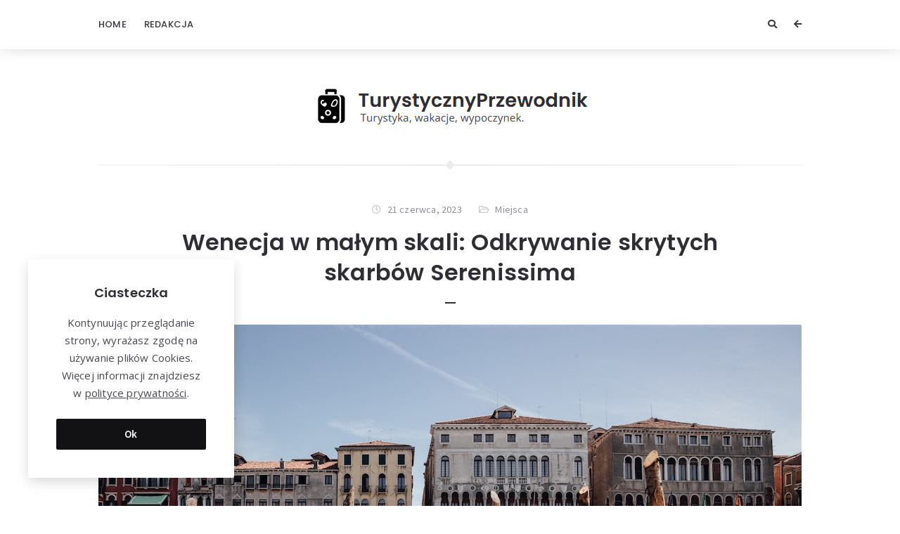

--- FILE ---
content_type: text/html; charset=UTF-8
request_url: https://turystycznyprzewodnik.pl/wenecja-w-malym-skali-odkrywanie-skrytych-skarbow-serenissima/
body_size: 17682
content:
<!doctype html>
<html lang="pl-PL">
<head>
	<meta charset="UTF-8">
	<meta http-equiv="X-UA-Compatible" content="IE=edge">
	<meta name="viewport" content="width=device-width, initial-scale=1, shrink-to-fit=no">

	<link rel="profile" href="https://gmpg.org/xfn/11">
	<link rel="pingback" href="https://turystycznyprzewodnik.pl/xmlrpc.php">

	<title>Wenecja w małym skali: Odkrywanie skrytych skarbów Serenissima &#8211; TurystycznyPrzewodnik</title>
<meta name='robots' content='max-image-preview:large' />
<link rel='dns-prefetch' href='//fonts.googleapis.com' />
<link rel='preconnect' href='//fonts.googleapis.com' />
<link href='//fonts.gstatic.com' crossorigin rel='preconnect' />
<link rel="alternate" type="application/rss+xml" title="TurystycznyPrzewodnik &raquo; Kanał z wpisami" href="https://turystycznyprzewodnik.pl/feed/" />
<link rel="alternate" type="application/rss+xml" title="TurystycznyPrzewodnik &raquo; Kanał z komentarzami" href="https://turystycznyprzewodnik.pl/comments/feed/" />
<link rel="alternate" type="application/rss+xml" title="TurystycznyPrzewodnik &raquo; Wenecja w małym skali: Odkrywanie skrytych skarbów Serenissima Kanał z komentarzami" href="https://turystycznyprzewodnik.pl/wenecja-w-malym-skali-odkrywanie-skrytych-skarbow-serenissima/feed/" />
<script type="text/javascript">
/* <![CDATA[ */
window._wpemojiSettings = {"baseUrl":"https:\/\/s.w.org\/images\/core\/emoji\/15.0.3\/72x72\/","ext":".png","svgUrl":"https:\/\/s.w.org\/images\/core\/emoji\/15.0.3\/svg\/","svgExt":".svg","source":{"concatemoji":"https:\/\/turystycznyprzewodnik.pl\/wp-includes\/js\/wp-emoji-release.min.js?ver=6.5.3"}};
/*! This file is auto-generated */
!function(i,n){var o,s,e;function c(e){try{var t={supportTests:e,timestamp:(new Date).valueOf()};sessionStorage.setItem(o,JSON.stringify(t))}catch(e){}}function p(e,t,n){e.clearRect(0,0,e.canvas.width,e.canvas.height),e.fillText(t,0,0);var t=new Uint32Array(e.getImageData(0,0,e.canvas.width,e.canvas.height).data),r=(e.clearRect(0,0,e.canvas.width,e.canvas.height),e.fillText(n,0,0),new Uint32Array(e.getImageData(0,0,e.canvas.width,e.canvas.height).data));return t.every(function(e,t){return e===r[t]})}function u(e,t,n){switch(t){case"flag":return n(e,"\ud83c\udff3\ufe0f\u200d\u26a7\ufe0f","\ud83c\udff3\ufe0f\u200b\u26a7\ufe0f")?!1:!n(e,"\ud83c\uddfa\ud83c\uddf3","\ud83c\uddfa\u200b\ud83c\uddf3")&&!n(e,"\ud83c\udff4\udb40\udc67\udb40\udc62\udb40\udc65\udb40\udc6e\udb40\udc67\udb40\udc7f","\ud83c\udff4\u200b\udb40\udc67\u200b\udb40\udc62\u200b\udb40\udc65\u200b\udb40\udc6e\u200b\udb40\udc67\u200b\udb40\udc7f");case"emoji":return!n(e,"\ud83d\udc26\u200d\u2b1b","\ud83d\udc26\u200b\u2b1b")}return!1}function f(e,t,n){var r="undefined"!=typeof WorkerGlobalScope&&self instanceof WorkerGlobalScope?new OffscreenCanvas(300,150):i.createElement("canvas"),a=r.getContext("2d",{willReadFrequently:!0}),o=(a.textBaseline="top",a.font="600 32px Arial",{});return e.forEach(function(e){o[e]=t(a,e,n)}),o}function t(e){var t=i.createElement("script");t.src=e,t.defer=!0,i.head.appendChild(t)}"undefined"!=typeof Promise&&(o="wpEmojiSettingsSupports",s=["flag","emoji"],n.supports={everything:!0,everythingExceptFlag:!0},e=new Promise(function(e){i.addEventListener("DOMContentLoaded",e,{once:!0})}),new Promise(function(t){var n=function(){try{var e=JSON.parse(sessionStorage.getItem(o));if("object"==typeof e&&"number"==typeof e.timestamp&&(new Date).valueOf()<e.timestamp+604800&&"object"==typeof e.supportTests)return e.supportTests}catch(e){}return null}();if(!n){if("undefined"!=typeof Worker&&"undefined"!=typeof OffscreenCanvas&&"undefined"!=typeof URL&&URL.createObjectURL&&"undefined"!=typeof Blob)try{var e="postMessage("+f.toString()+"("+[JSON.stringify(s),u.toString(),p.toString()].join(",")+"));",r=new Blob([e],{type:"text/javascript"}),a=new Worker(URL.createObjectURL(r),{name:"wpTestEmojiSupports"});return void(a.onmessage=function(e){c(n=e.data),a.terminate(),t(n)})}catch(e){}c(n=f(s,u,p))}t(n)}).then(function(e){for(var t in e)n.supports[t]=e[t],n.supports.everything=n.supports.everything&&n.supports[t],"flag"!==t&&(n.supports.everythingExceptFlag=n.supports.everythingExceptFlag&&n.supports[t]);n.supports.everythingExceptFlag=n.supports.everythingExceptFlag&&!n.supports.flag,n.DOMReady=!1,n.readyCallback=function(){n.DOMReady=!0}}).then(function(){return e}).then(function(){var e;n.supports.everything||(n.readyCallback(),(e=n.source||{}).concatemoji?t(e.concatemoji):e.wpemoji&&e.twemoji&&(t(e.twemoji),t(e.wpemoji)))}))}((window,document),window._wpemojiSettings);
/* ]]> */
</script>
<style id='wp-emoji-styles-inline-css' type='text/css'>

	img.wp-smiley, img.emoji {
		display: inline !important;
		border: none !important;
		box-shadow: none !important;
		height: 1em !important;
		width: 1em !important;
		margin: 0 0.07em !important;
		vertical-align: -0.1em !important;
		background: none !important;
		padding: 0 !important;
	}
</style>
<link rel='stylesheet' id='wp-block-library-css' href='https://turystycznyprzewodnik.pl/wp-includes/css/dist/block-library/style.min.css?ver=6.5.3' type='text/css' media='all' />
<style id='classic-theme-styles-inline-css' type='text/css'>
/*! This file is auto-generated */
.wp-block-button__link{color:#fff;background-color:#32373c;border-radius:9999px;box-shadow:none;text-decoration:none;padding:calc(.667em + 2px) calc(1.333em + 2px);font-size:1.125em}.wp-block-file__button{background:#32373c;color:#fff;text-decoration:none}
</style>
<style id='global-styles-inline-css' type='text/css'>
body{--wp--preset--color--black: #000000;--wp--preset--color--cyan-bluish-gray: #abb8c3;--wp--preset--color--white: #ffffff;--wp--preset--color--pale-pink: #f78da7;--wp--preset--color--vivid-red: #cf2e2e;--wp--preset--color--luminous-vivid-orange: #ff6900;--wp--preset--color--luminous-vivid-amber: #fcb900;--wp--preset--color--light-green-cyan: #7bdcb5;--wp--preset--color--vivid-green-cyan: #00d084;--wp--preset--color--pale-cyan-blue: #8ed1fc;--wp--preset--color--vivid-cyan-blue: #0693e3;--wp--preset--color--vivid-purple: #9b51e0;--wp--preset--color--light-gray: #8f8f9c;--wp--preset--color--green: #6fff80;--wp--preset--color--blue: #6f6fff;--wp--preset--color--purple: #ff6ff6;--wp--preset--color--red: #ff6f89;--wp--preset--color--orange: #ffb06f;--wp--preset--color--yellow: #fffb6f;--wp--preset--gradient--vivid-cyan-blue-to-vivid-purple: linear-gradient(135deg,rgba(6,147,227,1) 0%,rgb(155,81,224) 100%);--wp--preset--gradient--light-green-cyan-to-vivid-green-cyan: linear-gradient(135deg,rgb(122,220,180) 0%,rgb(0,208,130) 100%);--wp--preset--gradient--luminous-vivid-amber-to-luminous-vivid-orange: linear-gradient(135deg,rgba(252,185,0,1) 0%,rgba(255,105,0,1) 100%);--wp--preset--gradient--luminous-vivid-orange-to-vivid-red: linear-gradient(135deg,rgba(255,105,0,1) 0%,rgb(207,46,46) 100%);--wp--preset--gradient--very-light-gray-to-cyan-bluish-gray: linear-gradient(135deg,rgb(238,238,238) 0%,rgb(169,184,195) 100%);--wp--preset--gradient--cool-to-warm-spectrum: linear-gradient(135deg,rgb(74,234,220) 0%,rgb(151,120,209) 20%,rgb(207,42,186) 40%,rgb(238,44,130) 60%,rgb(251,105,98) 80%,rgb(254,248,76) 100%);--wp--preset--gradient--blush-light-purple: linear-gradient(135deg,rgb(255,206,236) 0%,rgb(152,150,240) 100%);--wp--preset--gradient--blush-bordeaux: linear-gradient(135deg,rgb(254,205,165) 0%,rgb(254,45,45) 50%,rgb(107,0,62) 100%);--wp--preset--gradient--luminous-dusk: linear-gradient(135deg,rgb(255,203,112) 0%,rgb(199,81,192) 50%,rgb(65,88,208) 100%);--wp--preset--gradient--pale-ocean: linear-gradient(135deg,rgb(255,245,203) 0%,rgb(182,227,212) 50%,rgb(51,167,181) 100%);--wp--preset--gradient--electric-grass: linear-gradient(135deg,rgb(202,248,128) 0%,rgb(113,206,126) 100%);--wp--preset--gradient--midnight: linear-gradient(135deg,rgb(2,3,129) 0%,rgb(40,116,252) 100%);--wp--preset--font-size--small: 13px;--wp--preset--font-size--medium: 20px;--wp--preset--font-size--large: 36px;--wp--preset--font-size--x-large: 42px;--wp--preset--spacing--20: 0.44rem;--wp--preset--spacing--30: 0.67rem;--wp--preset--spacing--40: 1rem;--wp--preset--spacing--50: 1.5rem;--wp--preset--spacing--60: 2.25rem;--wp--preset--spacing--70: 3.38rem;--wp--preset--spacing--80: 5.06rem;--wp--preset--shadow--natural: 6px 6px 9px rgba(0, 0, 0, 0.2);--wp--preset--shadow--deep: 12px 12px 50px rgba(0, 0, 0, 0.4);--wp--preset--shadow--sharp: 6px 6px 0px rgba(0, 0, 0, 0.2);--wp--preset--shadow--outlined: 6px 6px 0px -3px rgba(255, 255, 255, 1), 6px 6px rgba(0, 0, 0, 1);--wp--preset--shadow--crisp: 6px 6px 0px rgba(0, 0, 0, 1);}:where(.is-layout-flex){gap: 0.5em;}:where(.is-layout-grid){gap: 0.5em;}body .is-layout-flex{display: flex;}body .is-layout-flex{flex-wrap: wrap;align-items: center;}body .is-layout-flex > *{margin: 0;}body .is-layout-grid{display: grid;}body .is-layout-grid > *{margin: 0;}:where(.wp-block-columns.is-layout-flex){gap: 2em;}:where(.wp-block-columns.is-layout-grid){gap: 2em;}:where(.wp-block-post-template.is-layout-flex){gap: 1.25em;}:where(.wp-block-post-template.is-layout-grid){gap: 1.25em;}.has-black-color{color: var(--wp--preset--color--black) !important;}.has-cyan-bluish-gray-color{color: var(--wp--preset--color--cyan-bluish-gray) !important;}.has-white-color{color: var(--wp--preset--color--white) !important;}.has-pale-pink-color{color: var(--wp--preset--color--pale-pink) !important;}.has-vivid-red-color{color: var(--wp--preset--color--vivid-red) !important;}.has-luminous-vivid-orange-color{color: var(--wp--preset--color--luminous-vivid-orange) !important;}.has-luminous-vivid-amber-color{color: var(--wp--preset--color--luminous-vivid-amber) !important;}.has-light-green-cyan-color{color: var(--wp--preset--color--light-green-cyan) !important;}.has-vivid-green-cyan-color{color: var(--wp--preset--color--vivid-green-cyan) !important;}.has-pale-cyan-blue-color{color: var(--wp--preset--color--pale-cyan-blue) !important;}.has-vivid-cyan-blue-color{color: var(--wp--preset--color--vivid-cyan-blue) !important;}.has-vivid-purple-color{color: var(--wp--preset--color--vivid-purple) !important;}.has-black-background-color{background-color: var(--wp--preset--color--black) !important;}.has-cyan-bluish-gray-background-color{background-color: var(--wp--preset--color--cyan-bluish-gray) !important;}.has-white-background-color{background-color: var(--wp--preset--color--white) !important;}.has-pale-pink-background-color{background-color: var(--wp--preset--color--pale-pink) !important;}.has-vivid-red-background-color{background-color: var(--wp--preset--color--vivid-red) !important;}.has-luminous-vivid-orange-background-color{background-color: var(--wp--preset--color--luminous-vivid-orange) !important;}.has-luminous-vivid-amber-background-color{background-color: var(--wp--preset--color--luminous-vivid-amber) !important;}.has-light-green-cyan-background-color{background-color: var(--wp--preset--color--light-green-cyan) !important;}.has-vivid-green-cyan-background-color{background-color: var(--wp--preset--color--vivid-green-cyan) !important;}.has-pale-cyan-blue-background-color{background-color: var(--wp--preset--color--pale-cyan-blue) !important;}.has-vivid-cyan-blue-background-color{background-color: var(--wp--preset--color--vivid-cyan-blue) !important;}.has-vivid-purple-background-color{background-color: var(--wp--preset--color--vivid-purple) !important;}.has-black-border-color{border-color: var(--wp--preset--color--black) !important;}.has-cyan-bluish-gray-border-color{border-color: var(--wp--preset--color--cyan-bluish-gray) !important;}.has-white-border-color{border-color: var(--wp--preset--color--white) !important;}.has-pale-pink-border-color{border-color: var(--wp--preset--color--pale-pink) !important;}.has-vivid-red-border-color{border-color: var(--wp--preset--color--vivid-red) !important;}.has-luminous-vivid-orange-border-color{border-color: var(--wp--preset--color--luminous-vivid-orange) !important;}.has-luminous-vivid-amber-border-color{border-color: var(--wp--preset--color--luminous-vivid-amber) !important;}.has-light-green-cyan-border-color{border-color: var(--wp--preset--color--light-green-cyan) !important;}.has-vivid-green-cyan-border-color{border-color: var(--wp--preset--color--vivid-green-cyan) !important;}.has-pale-cyan-blue-border-color{border-color: var(--wp--preset--color--pale-cyan-blue) !important;}.has-vivid-cyan-blue-border-color{border-color: var(--wp--preset--color--vivid-cyan-blue) !important;}.has-vivid-purple-border-color{border-color: var(--wp--preset--color--vivid-purple) !important;}.has-vivid-cyan-blue-to-vivid-purple-gradient-background{background: var(--wp--preset--gradient--vivid-cyan-blue-to-vivid-purple) !important;}.has-light-green-cyan-to-vivid-green-cyan-gradient-background{background: var(--wp--preset--gradient--light-green-cyan-to-vivid-green-cyan) !important;}.has-luminous-vivid-amber-to-luminous-vivid-orange-gradient-background{background: var(--wp--preset--gradient--luminous-vivid-amber-to-luminous-vivid-orange) !important;}.has-luminous-vivid-orange-to-vivid-red-gradient-background{background: var(--wp--preset--gradient--luminous-vivid-orange-to-vivid-red) !important;}.has-very-light-gray-to-cyan-bluish-gray-gradient-background{background: var(--wp--preset--gradient--very-light-gray-to-cyan-bluish-gray) !important;}.has-cool-to-warm-spectrum-gradient-background{background: var(--wp--preset--gradient--cool-to-warm-spectrum) !important;}.has-blush-light-purple-gradient-background{background: var(--wp--preset--gradient--blush-light-purple) !important;}.has-blush-bordeaux-gradient-background{background: var(--wp--preset--gradient--blush-bordeaux) !important;}.has-luminous-dusk-gradient-background{background: var(--wp--preset--gradient--luminous-dusk) !important;}.has-pale-ocean-gradient-background{background: var(--wp--preset--gradient--pale-ocean) !important;}.has-electric-grass-gradient-background{background: var(--wp--preset--gradient--electric-grass) !important;}.has-midnight-gradient-background{background: var(--wp--preset--gradient--midnight) !important;}.has-small-font-size{font-size: var(--wp--preset--font-size--small) !important;}.has-medium-font-size{font-size: var(--wp--preset--font-size--medium) !important;}.has-large-font-size{font-size: var(--wp--preset--font-size--large) !important;}.has-x-large-font-size{font-size: var(--wp--preset--font-size--x-large) !important;}
.wp-block-navigation a:where(:not(.wp-element-button)){color: inherit;}
:where(.wp-block-post-template.is-layout-flex){gap: 1.25em;}:where(.wp-block-post-template.is-layout-grid){gap: 1.25em;}
:where(.wp-block-columns.is-layout-flex){gap: 2em;}:where(.wp-block-columns.is-layout-grid){gap: 2em;}
.wp-block-pullquote{font-size: 1.5em;line-height: 1.6;}
</style>
<link rel='stylesheet' id='orin-fonts-css' href='//fonts.googleapis.com/css2?family=Open+Sans:ital,wght@0,400;0,700;1,400;1,700&#038;family=Poppins:ital,wght@0,300;0,500;0,600;0,700;1,600;1,700&#038;family=Source+Sans+Pro:ital,wght@0,400;0,600;1,400&#038;family=Yeseva+One&#038;display=swap' type='text/css' media='all' />
<link rel='stylesheet' id='bootstrap-css' href='https://turystycznyprzewodnik.pl/wp-content/themes/orin/css/bootstrap.min.css?ver=3.4.1' type='text/css' media='all' />
<link rel='stylesheet' id='bootstrap-theme-css' href='https://turystycznyprzewodnik.pl/wp-content/themes/orin/css/bootstrap-theme.min.css?ver=3.4.1' type='text/css' media='all' />
<link rel='stylesheet' id='orin-ie10-viewport-bug-workaround-css' href='https://turystycznyprzewodnik.pl/wp-content/themes/orin/css/ie10-viewport-bug-workaround.css?ver=3.4.1' type='text/css' media='all' />
<link rel='stylesheet' id='font-awesome-css' href='https://turystycznyprzewodnik.pl/wp-content/themes/orin/assets/fontawesome/css/all.min.css?ver=5.15.4' type='text/css' media='all' />
<link rel='stylesheet' id='tiny-slider-css' href='https://turystycznyprzewodnik.pl/wp-content/themes/orin/assets/tiny-slider/tiny-slider.css?ver=2.9.3' type='text/css' media='all' />
<link rel='stylesheet' id='magnific-popup-css' href='https://turystycznyprzewodnik.pl/wp-content/themes/orin/assets/magnific-popup/magnific-popup.css?ver=1.1.0' type='text/css' media='all' />
<link rel='stylesheet' id='orin-style-css' href='https://turystycznyprzewodnik.pl/wp-content/themes/orin/style.css?ver=1.1.2' type='text/css' media='all' />
<style id='orin-style-inline-css' type='text/css'>

		.bwp-post-wrap:hover .bwp-post-content::before {
			width: 30px;
		}
		.bwp-post-media-overlay,
		.bwp-post-hover-icon {
			display: none;
		}
</style>
<script type="text/javascript" src="https://turystycznyprzewodnik.pl/wp-includes/js/jquery/jquery.min.js?ver=3.7.1" id="jquery-core-js"></script>
<script type="text/javascript" src="https://turystycznyprzewodnik.pl/wp-includes/js/jquery/jquery-migrate.min.js?ver=3.4.1" id="jquery-migrate-js"></script>
<!--[if lt IE 9]>
<script type="text/javascript" src="https://turystycznyprzewodnik.pl/wp-content/themes/orin/js/html5shiv.min.js?ver=3.7.3" id="html5shiv-js"></script>
<![endif]-->
<!--[if lt IE 9]>
<script type="text/javascript" src="https://turystycznyprzewodnik.pl/wp-content/themes/orin/js/respond.min.js?ver=1.4.2" id="respond-js"></script>
<![endif]-->
<!--[if lt IE 9]>
<script type="text/javascript" src="https://turystycznyprzewodnik.pl/wp-content/themes/orin/assets/tiny-slider/min/tiny-slider.helper.ie8.js?ver=2.9.3" id="tiny-slider-helper-ie8-js"></script>
<![endif]-->
<link rel="https://api.w.org/" href="https://turystycznyprzewodnik.pl/wp-json/" /><link rel="alternate" type="application/json" href="https://turystycznyprzewodnik.pl/wp-json/wp/v2/posts/106" /><link rel="EditURI" type="application/rsd+xml" title="RSD" href="https://turystycznyprzewodnik.pl/xmlrpc.php?rsd" />
<meta name="generator" content="WordPress 6.5.3" />
<link rel="canonical" href="https://turystycznyprzewodnik.pl/wenecja-w-malym-skali-odkrywanie-skrytych-skarbow-serenissima/" />
<link rel='shortlink' href='https://turystycznyprzewodnik.pl/?p=106' />
<link rel="alternate" type="application/json+oembed" href="https://turystycznyprzewodnik.pl/wp-json/oembed/1.0/embed?url=https%3A%2F%2Fturystycznyprzewodnik.pl%2Fwenecja-w-malym-skali-odkrywanie-skrytych-skarbow-serenissima%2F" />
<link rel="alternate" type="text/xml+oembed" href="https://turystycznyprzewodnik.pl/wp-json/oembed/1.0/embed?url=https%3A%2F%2Fturystycznyprzewodnik.pl%2Fwenecja-w-malym-skali-odkrywanie-skrytych-skarbow-serenissima%2F&#038;format=xml" />
<link rel="icon" href="https://turystycznyprzewodnik.pl/wp-content/uploads/2023/05/favicon.png" sizes="32x32" />
<link rel="icon" href="https://turystycznyprzewodnik.pl/wp-content/uploads/2023/05/favicon.png" sizes="192x192" />
<link rel="apple-touch-icon" href="https://turystycznyprzewodnik.pl/wp-content/uploads/2023/05/favicon.png" />
<meta name="msapplication-TileImage" content="https://turystycznyprzewodnik.pl/wp-content/uploads/2023/05/favicon.png" />
</head>
<body class="post-template-default single single-post postid-106 single-format-standard wp-custom-logo wp-embed-responsive bwp-body bwp-sidebar-hidden bwp-enable-sticky-header">

<!-- header -->
<header id="bwp-header">
	<div class="container">
		<div class="bwp-header-container clearfix">

			
				<!-- menu -->
				<div class="bwp-header-menu">
					<nav class="menu-1-container"><ul id="menu-1" class="sf-menu"><li id="menu-item-22" class="menu-item menu-item-type-custom menu-item-object-custom menu-item-home menu-item-22"><a href="http://turystycznyprzewodnik.pl/">Home</a></li>
<li id="menu-item-23" class="menu-item menu-item-type-post_type menu-item-object-page menu-item-23"><a href="https://turystycznyprzewodnik.pl/redakcja/">Redakcja</a></li>
</ul></nav>				</div>
				<!-- end: menu -->

				<!-- mobile menu -->
				<div class="bwp-header-mobile-menu">
					<!-- button: show/hide mobile menu -->
					<button type="button" id="bwp-toggle-mobile-menu" class="bwp-button">
						<i class="fas fa-bars"></i><span class="bwp-button-text">Menu</span>
					</button>
					<!-- end: button -->
					<!-- container with menu (hidden) -->
					<div id="bwp-dropdown-mobile-menu" class="bwp-hidden">
						<nav class="menu-1-container"><ul id="menu-2" class="bwp-mobile-menu list-unstyled"><li class="menu-item menu-item-type-custom menu-item-object-custom menu-item-home menu-item-22"><a href="http://turystycznyprzewodnik.pl/">Home</a></li>
<li class="menu-item menu-item-type-post_type menu-item-object-page menu-item-23"><a href="https://turystycznyprzewodnik.pl/redakcja/">Redakcja</a></li>
</ul></nav>					</div>
					<!-- end: container with menu -->
				</div>
				<!-- end: mobile menu -->

				
				<!-- header icons -->
				<div class="bwp-header-icons clearfix">

					
						<!-- button: show sidebar -->
						<button type="button" id="bwp-show-sidebar" class="bwp-button bwp-header-sidebar-button">
							<i class="fas fa-arrow-left"></i>
						</button>
						<!-- end: button -->

						
						<!-- search (search icon and search form) -->
						<div class="bwp-header-search">
							<!-- search icon -->
							<button type="button" id="bwp-toggle-dropdown-search" class="bwp-button">
								<i class="fas fa-search"></i>
							</button>
							<!-- end: search icon -->
							<!-- container with search form (hidden) -->
							<div id="bwp-dropdown-search" class="bwp-hidden">
								
<!-- search form -->
<form id="searchform" role="search" method="get" action="https://turystycznyprzewodnik.pl/">
	<div class="input-group">
		<input type="text" name="s" id="s" class="bwp-search-field form-control" autocomplete="off" placeholder="Enter your search query...">
		<span class="input-group-btn">
			<button type="submit" class="btn bwp-search-submit">
				<i class="fas fa-search"></i>
			</button>
		</span>
	</div>
</form>
<!-- end: search form -->
							</div>
							<!-- end: container with search form -->
						</div>
						<!-- end: search -->

						
				</div>
				<!-- end: header icons -->

				
		</div>
	</div>
</header>
<!-- end: header -->

<!-- container with site content -->
<div class="bwp-site-content">
	<div class="container">

		<!-- logo area -->
		<div class="bwp-logo-container clearfix">
			
					<!-- logo (image) -->
					<div id="bwp-custom-logo" class="bwp-logo-image-container"
						 data-logo-url="https://turystycznyprzewodnik.pl/wp-content/uploads/2024/04/logo3.png"
						 data-dark-logo-url="none"
						 data-logo-alt="TurystycznyPrzewodnik">

						<a href="https://turystycznyprzewodnik.pl/" class="custom-logo-link" rel="home"><img width="393" height="64" src="https://turystycznyprzewodnik.pl/wp-content/uploads/2024/04/logo3.png" class="custom-logo" alt="TurystycznyPrzewodnik" decoding="async" srcset="https://turystycznyprzewodnik.pl/wp-content/uploads/2024/04/logo3.png 393w, https://turystycznyprzewodnik.pl/wp-content/uploads/2024/04/logo3-300x49.png 300w" sizes="(max-width: 393px) 100vw, 393px" /></a>
					</div>
					<!-- end: logo (image) -->

							</div>
		<!-- end: logo area -->

	<!-- main container with post -->
	<main class="bwp-single-post-container">
		<div class="bwp-separator bwp-gradient"><span class="bwp-rhomb"></span></div>

		<!-- single post -->
		<article id="bwp-post-106" class="post-106 post type-post status-publish format-standard has-post-thumbnail hentry category-miejsca tag-wybor-redakcji bwp-single-post-article">

			<!-- header -->
			<header class="bwp-single-post-header">

				
		<!-- metadata -->
		<ul class="bwp-single-post-metadata list-unstyled">

			
			<!-- author -->
			<li class="bwp-author bwp-hidden">
				<a href="https://turystycznyprzewodnik.pl/author/admin/" rel="author">
					<span class="vcard author">
						<span class="fn">Redakcja</span>
					</span>
				</a>
			</li>
			<!-- end: author -->

			
				<!-- date (with link) -->
				<li class="bwp-date">
					<a href="https://turystycznyprzewodnik.pl/2023/06/21/">
						<span class="date updated">21 czerwca, 2023</span>
					</a>
				</li>
				<!-- end: date -->

				
				<!-- categories -->
				<li class="bwp-categories">
					<a href="https://turystycznyprzewodnik.pl/category/miejsca/" rel="category tag">Miejsca</a>				</li>
				<!-- end: categories -->

				
		</ul>
		<!-- end: metadata -->

							<!-- title -->
					<h1 class="bwp-post-title entry-title">Wenecja w małym skali: Odkrywanie skrytych skarbów Serenissima</h1>
					<!-- end: title -->
					
				<div class="bwp-single-post-header-separator"></div>
			</header>
			<!-- end: header -->

			
	<!-- featured image -->
	<figure class="bwp-post-media">

		
			<a href="https://turystycznyprzewodnik.pl/wp-content/uploads/2023/06/pexels-son-tung-tran-6483236.jpg" class="bwp-popup-image" title="Wenecja w małym skali: Odkrywanie skrytych skarbów Serenissima">
				<img width="1000" height="667" src="https://turystycznyprzewodnik.pl/wp-content/uploads/2023/06/pexels-son-tung-tran-6483236.jpg" class="attachment-full size-full wp-post-image" alt="" decoding="async" fetchpriority="high" srcset="https://turystycznyprzewodnik.pl/wp-content/uploads/2023/06/pexels-son-tung-tran-6483236.jpg 1000w, https://turystycznyprzewodnik.pl/wp-content/uploads/2023/06/pexels-son-tung-tran-6483236-300x200.jpg 300w, https://turystycznyprzewodnik.pl/wp-content/uploads/2023/06/pexels-son-tung-tran-6483236-768x512.jpg 768w, https://turystycznyprzewodnik.pl/wp-content/uploads/2023/06/pexels-son-tung-tran-6483236-900x600.jpg 900w" sizes="(max-width: 1000px) 100vw, 1000px" />			</a>

			
		
	</figure>
	<!-- end: featured image -->

	
			<!-- content container -->
			<div class="bwp-single-post-content">

				<!-- content -->
				<div class="bwp-content entry-content clearfix">

					<p>Wenecja, perła Adriatyku, od dawna fascynuje podróżników swoimi kanałami, zabytkami i niepowtarzalnym klimatem. Choć znane atrakcje, takie jak Plac Świętego Marka czy Most Rialto, są bez wątpienia warte uwagi, Wenecja ma znacznie więcej do zaoferowania. W tym artykule zanurzymy się w mniejszej skali urokach tego miasta, poznając skryte zakątki, tradycje i atrakcje, które umkną Państwu w tradycyjnych przewodnikach. Przygotujcie się na wyjątkową podróż po Wenecji, w której każdy krok odsłania niezwykłą historię i kulturę.</p>
<h3>Poza klasycznymi atrakcjami Wenecji</h3>
<p>Wenecja to miasto, które posiada nie tylko bogatą historię, ale także niezwykłą atmosferę, którą najlepiej doświadczyć wędrując wąskimi uliczkami i odkrywając rzadziej odwiedzane zakątki. Każda dzielnica, znana jako „sestiere”, ma swoją unikalną tożsamość i skarby, które czekają na odkrycie. Przez wieki miasto przyciągało artystów, pisarzy i podróżników, zachwycając swoją architekturą i kulturą.</p>
<p>Podczas gdy większość turystów koncentruje się na głównych atrakcjach, istnieje wiele miejsc w Wenecji, które są równie fascynujące, a jednocześnie mniej zatłoczone. Od historycznych budynków i placów po lokalne knajpki i sklepy rzemieślnicze &#8211; wszystko to tworzy autentyczną mozaikę kultury wenecjańskiej.</p>
<p>To jest zaproszenie, by spojrzeć na Wenecję przez pryzmat lokalnych tradycji, tajemniczych opowieści i skrytych skarbów, które stanowią jej prawdziwą duszę. Zaczynając od tajemniczego Kanału Vena, przez zapomniane perły sztuki w Scuole Grandi, aż po zielone zakątki miasta &#8211; oto podróż, która na nowo definiuje zwiedzanie Wenecji.</p>
<h3>Kanał Vena: Tajemnicze serce miasta</h3>
<p>Kanał Vena to jedno z tych miejsc, które często umykają uwadze turystów, a stanowi on kryjące się w sercu miasta źródło fascynujących opowieści i historycznych skarbów. Położony w dzielnicy Santa Croce, ten mały, kręty kanał odzwierciedla historyczny charakter i urok Wenecji.</p>
<p>Jednym z najbardziej urokliwych elementów Kanału Vena jest sposób, w jaki wpisuje się on w tkankę miasta. Wzdłuż kanału znajduje się wiele historycznych budynków, które opowiadają swoje historie przez architekturę i detale. Wśród nich warto zwrócić uwagę na:</p>
<ul>
<li><strong>Palazzo Mocenigo</strong>: To muzeum poświęcone jest historii kostiumów i tkanin, a także życiu wenecjańskiej arystokracji. Znajduje się w pięknie odrestaurowanym pałacu i oferuje wgląd w luksusowe życie dawnych mieszkańców miasta.</li>
<li><strong>Campo San Giacomo dell&#8217;Orio</strong>: Ten uroczy plac to doskonałe miejsce na odpoczynek. Otoczony jest przez drzewa i starą architekturę, w tym kościół San Giacomo dell&#8217;Orio, który jest jednym z najstarszych kościołów w Wenecji.</li>
</ul>
<p>Wędrówka wzdłuż Kanału Vena pozwala poczuć, jak pulsujące życie miasta płynie w harmonii z jego historycznym dziedzictwem. Dzięki temu można doświadczyć Wenecji w sposób bardziej autentyczny i osobisty, poznając jej serce i duszę.</p>
<p><img decoding="async" class="alignnone wp-image-108 size-full" src="https://turystycznyprzewodnik.pl/wp-content/uploads/2023/06/pexels-son-tung-tran-6492956.jpg" alt="" width="1000" height="667" srcset="https://turystycznyprzewodnik.pl/wp-content/uploads/2023/06/pexels-son-tung-tran-6492956.jpg 1000w, https://turystycznyprzewodnik.pl/wp-content/uploads/2023/06/pexels-son-tung-tran-6492956-300x200.jpg 300w, https://turystycznyprzewodnik.pl/wp-content/uploads/2023/06/pexels-son-tung-tran-6492956-768x512.jpg 768w, https://turystycznyprzewodnik.pl/wp-content/uploads/2023/06/pexels-son-tung-tran-6492956-900x600.jpg 900w" sizes="(max-width: 1000px) 100vw, 1000px" /></p>
<div class="flex flex-grow flex-col gap-3">
<div class="min-h-[20px] flex flex-col items-start gap-4 whitespace-pre-wrap break-words">
<div class="markdown prose w-full break-words dark:prose-invert dark">
<h3>Scuole Grandi: Zapomniane perły sztuki i historii</h3>
<p>Scuole Grandi, czyli Wielkie Szkoły, to historyczne budynki, które odegrały kluczową rolę w społecznościach Wenecji. Były to bractwa religijne i charytatywne, które zajmowały się pomocą biednym, chorym oraz edukacją. Scuole Grandi były również miejscem zgromadzeń dla członków różnych cechów i korporacji. To właśnie tutaj mieszkańcy miasta spotykali się, aby omawiać ważne sprawy, a także uczestniczyć w obrzędach religijnych.</p>
<p>Najbardziej znane Scuole Grandi w Wenecji to:</p>
<ul>
<li><strong>Scuola Grande di San Rocco</strong>: Poświęcona patronowi chorych, Scuola Grande di San Rocco jest prawdziwym skarbem sztuki. Ściany i sufity zdobią dzieła Tintoretta, które przedstawiają sceny z życia św. Rocha i innych świętych. Ten budynek jest wyjątkowy ze względu na swoją kolekcję dzieł malarskich i ozdobne wnętrza.</li>
<li><strong>Scuola Grande dei Carmini</strong>: Ta Scuola Grande jest poświęcona kultowi Matki Boskiej z Góry Karmel i słynie z zachwycających fresków na suficie autorstwa Tiepola. Jego klasyczna architektura i bogate dekoracje czynią go jednym z najpiękniejszych przykładów sztuki barokowej w Wenecji.</li>
<li><strong>Scuola Grande di San Giovanni Evangelista</strong>: Jest to jedna z najstarszych Scuole Grandi w Wenecji. Znana jest z pięknego dziedzińca z białym marmurowym schodkiem oraz kolekcji dzieł sztuki, w tym obrazów przedstawiających cuda relikwii Krzyża Świętego.</li>
</ul>
<p>Odwiedzenie Scuole Grandi to podróż w czasie, która pozwala zrozumieć, jak ważne były te instytucje dla społeczności wenecjańskiej. Są one również dowodem na bogactwo kultury i sztuki, które rozkwitały w Wenecji przez wieki.</p>
<div class="flex flex-grow flex-col gap-3">
<div class="min-h-[20px] flex flex-col items-start gap-4 whitespace-pre-wrap break-words">
<div class="markdown prose w-full break-words dark:prose-invert dark">
<h3>Ogród w Rio de la Sensa: Zielona oaza w labiryncie kanałów</h3>
<p>Wśród kanałów i wąskich uliczek Wenecji, istnieją również miejsca, gdzie przyroda odgrywa główną rolę. Jeden z takich zakątków to Ogród w Rio de la Sensa. Ten ukryty klejnot jest położony w dzielnicy Cannaregio i stanowi prawdziwą oazę spokoju w zgiełku miasta.</p>
<p>Ogród jest otoczony kanałem i oferuje różnorodność roślinności, od drzew oliwnych po egzotyczne gatunki. Ławki rozmieszczone wzdłuż ścieżek zapraszają do relaksu i kontemplacji w cieniu drzew. Jest to miejsce, gdzie można odpocząć od zgiełku turystycznego i cieszyć się chwilą ciszy.</p>
<p>Kilka charakterystycznych cech ogrodu:</p>
<ul>
<li><strong>Drewniany mostek</strong>: Przekraczając drewniany mostek, który prowadzi do ogrodu, od razu poczujesz się jakbyś przeniósł się do innego świata. Mostek stanowi bramę do tego zielonego zakątka i jest jednym z najbardziej malowniczych elementów ogrodu.</li>
<li><strong>Rzeźby i instalacje artystyczne</strong>: W ogrodzie można znaleźć różne rzeźby i instalacje artystyczne, które dodają miejscu niepowtarzalnego charakteru. Są one często zmienne i odzwierciedlają różne aspekty kultury i historii Wenecji.</li>
<li><strong>Roślinność</strong>: Bogactwo roślin w ogrodzie jest imponujące. Możesz tu znaleźć zarówno typowo śródziemnomorskie rośliny, jak i te bardziej egzotyczne. Jest to idealne miejsce dla miłośników botaniki.</li>
</ul>
<p>Ogród w Rio de la Sensa to miejsce, które przypomina o znaczeniu równowagi między urbanizacją a przyrodą. Jest to również dowód na to, że Wenecja, znana przede wszystkim z kanałów i zabytków, ma również swoje zielone serce, które czeka na odkrycie.</p>
<div class="flex flex-grow flex-col gap-3">
<div class="min-h-[20px] flex flex-col items-start gap-4 whitespace-pre-wrap break-words">
<div class="markdown prose w-full break-words dark:prose-invert dark">
<h3>Osterie: Kulinarna podróż po wenecjańskich knajpkach</h3>
<p>Jeśli chcesz naprawdę poznać Wenecję, musisz spróbować jej kuchni. A nie ma lepszego miejsca na odkrywanie lokalnych smaków niż tradycyjne osterie. To niewielkie, często rodzinne knajpki, w których podaje się prostą, ale wyjątkowo smaczną kuchnię, bazującą na świeżych składnikach.</p>
<p>W osteriach często można spotkać mieszkańców Wenecji, którzy przychodzą tu na szybki posiłek lub aperitivo. Oto kilka rzeczy, które warto wiedzieć o osteriach:</p>
<ul>
<li><strong>Cicchetti</strong>: To wenecjański odpowiednik hiszpańskich tapas. Są to małe przekąski, takie jak kanapeczki z różnymi dodatkami, klopsiki, oliwki, ser itp. Idealne do podjadania w trakcie picia wina lub prosecco.</li>
<li><strong>Lokalne wina i napoje</strong>: W osteriach warto spróbować lokalnych win, zwłaszcza tych produkowanych w regionie Wenecja Euganejska. Bardzo popularne jest również prosecco, lekkie i orzeźwiające wino musujące.</li>
<li><strong>Atmosfera</strong>: Jednym z największych atutów osterii jest ich atmosfera. To miejsca, gdzie można poczuć prawdziwą wenecjańską gościnność, a często również posłuchać interesujących opowieści od lokalsów lub właścicieli.</li>
</ul>
<p>Niektóre osterie godne polecenia:</p>
<ul>
<li><strong>All’Arco</strong>: Ta mała osteria znajduje się niedaleko Rynku Rybnego Rialto i słynie z wyśmienitych cicchetti, w tym kanapeczek z wędzonym łososiem czy krewetkami.</li>
<li><strong>Osteria Al Squero</strong>: Położona naprzeciwko stoczni gondoli, ta osteria oferuje nie tylko pyszne przekąski, ale i piękny widok na kanał.</li>
<li><strong>Cantina Do Spade</strong>: Jedna z najstarszych osterii w Wenecji, znana z klasycznych wenecjańskich potraw i szerokiej selekcji win.</li>
</ul>
<p>Odwiedzenie osterii pozwala na zanurzenie się w autentycznej kulturze kulinarnej Wenecji i doświadczenie miasta w sposób, który docenią nie tylko kubki smakowe, ale także dusza i serce.</p>
<div class="flex flex-grow flex-col gap-3">
<div class="min-h-[20px] flex flex-col items-start gap-4 whitespace-pre-wrap break-words">
<div class="markdown prose w-full break-words dark:prose-invert dark">
<h3>Ghetto Veneziano: Sercem Wenecji Żydowskiej</h3>
<p>Ghetto Veneziano, znane również jako Żydowskie Getto Wenecji, jest miejscem o głębokich korzeniach historycznych. To tutaj w XVI wieku, Wenecja stworzyła pierwsze w Europie getto, w którym Żydzi byli zmuszeni żyć w odosobnieniu. Mimo trudnej historii, Ghetto Veneziano stało się ważnym ośrodkiem kultury żydowskiej, a dziś stanowi fascynującą część miasta, którą warto odwiedzić.</p>
<p>Kilka ważnych punktów Ghetto Veneziano:</p>
<ul>
<li><strong>Synagogi i Muzea</strong>: Ghetto Veneziano jest domem dla pięciu synagog, które służyły różnym społecznościom żydowskim. Warto odwiedzić Muzeum Żydowskie (Museo Ebraico), gdzie można dowiedzieć się więcej o historii i kulturze żydowskiej w Wenecji.</li>
<li><strong>Campo del Ghetto Nuovo</strong>: To centralny plac Ghetto, otoczony wysokimi budynkami, które były typowe dla tego obszaru. Wysokość budynków była wynikiem ograniczonej przestrzeni, jaką Żydzi mieli do dyspozycji. Na placu można znaleźć również pomniki upamiętniające ofiary Holocaustu.</li>
<li><strong>Kulinaria żydowska</strong>: W Ghetto Veneziano znajduje się kilka restauracji i kawiarni, które serwują tradycyjne dania kuchni żydowskiej. Jest to doskonała okazja, aby spróbować takich potraw jak &#8222;carciofi alla giudia&#8221; (karczochy po żydowsku) czy słodkie ciastka.</li>
<li><strong>Kultura i wydarzenia</strong>: Ghetto jest miejscem, gdzie odbywają się różne wydarzenia kulturalne, w tym koncerty, wystawy i wykłady. Dzięki temu, można poczuć pulsujące życie tej społeczności i jej wkład w kulturę miasta.</li>
</ul>
<p>Odwiedzając Ghetto Veneziano, warto podejść z szacunkiem i otwartością, pamiętając o burzliwej historii tego miejsca. Jest to nie tylko ważne miejsce historyczne, ale również żyjąca społeczność, która wnosi wiele do dziedzictwa kulturowego Wenecji.</p>
<div class="flex flex-grow flex-col gap-3">
<div class="min-h-[20px] flex flex-col items-start gap-4 whitespace-pre-wrap break-words">
<div class="markdown prose w-full break-words dark:prose-invert dark">
<h3>Teatro La Fenice: Zanurz się w świat opery i muzyki klasycznej</h3>
<p>Teatro La Fenice, czyli Teatr Feniks, to jedna z najważniejszych i najbardziej prestiżowych scen operowych na świecie. Znany z swojej bogatej historii, wyjątkowego repertuaru i oszałamiającego wnętrza, La Fenice to miejsce, które powinno znaleźć się na liście każdego miłośnika sztuki.</p>
<p>Główne aspekty Teatro La Fenice:</p>
<ul>
<li><strong>Historia i rekonstrukcja</strong>: Teatr, którego nazwa odnosi się do mitologicznego feniksa, odrodził się z popiołów nie raz, ale dwa razy po tragicznych pożarach. Ostatnia rekonstrukcja miała miejsce po pożarze w 1996 roku, i została przeprowadzona z ogromnym poszanowaniem dla oryginalnej architektury i stylu.</li>
<li><strong>Wnętrze teatru</strong>: Sale Teatro La Fenice są prawdziwym majstersztykiem. Złote zdobienia, aksamitne fotele, kryształowe żyrandole i malowane sufity tworzą atmosferę, która przenosi widzów w świat luksusu i elegancji.</li>
<li><strong>Repertuar</strong>: La Fenice słynie z różnorodności swojego repertuaru. Oprócz klasycznych oper, takich jak dzieła Verdiego czy Rossiniego, teatr oferuje również koncerty muzyki klasycznej, występy baletowe i inne wydarzenia kulturalne.</li>
<li><strong>Znaczenie kulturalne</strong>: Przez lata, Teatro La Fenice było miejscem wielu ważnych premier operowych i desantem dla znakomitych artystów. Jest to miejsce, które ma ogromny wpływ na rozwój opery i muzyki klasycznej na świecie.</li>
</ul>
<p>Podczas wizyty w Teatro La Fenice warto skorzystać z możliwości zwiedzania teatru w ciągu dnia lub, jeśli to możliwe, uczestniczyć w jednym z przedstawień lub koncertów. Doświadczenie tego miejsca na żywo pozwala zrozumieć, dlaczego od wieków fascynuje ono miłośników sztuki z całego świata.</p>
</div>
</div>
</div>
<div class="flex flex-grow flex-col gap-3">
<div class="min-h-[20px] flex flex-col items-start gap-4 whitespace-pre-wrap break-words">
<div class="markdown prose w-full break-words dark:prose-invert dark">
<h3>Scuola Grande di San Rocco: Miejsce, gdzie sztuka i duchowość się łączą</h3>
<p>Scuola Grande di San Rocco jest jednym z najważniejszych i najbardziej imponujących zabytków Wenecji, stanowiąc nie tylko arcydzieło architektury, ale także skarbnicę sztuki. Znana przede wszystkim z oszałamiających fresków autorstwa Tintoretta, Scuola to miejsce, w którym odwiedzający mogą doświadczyć połączenia ducha, sztuki i historii.</p>
<p>Główne atrakcje Scuola Grande di San Rocco:</p>
<ul>
<li><strong>Freski Tintoretta</strong>: Bez wątpienia najważniejszą atrakcją Scuola są freski stworzone przez Jacopo Tintoretta. Znajdują się one w salach na parterze i pierwszym piętrze, i przedstawiają różne sceny biblijne, ze szczególnym naciskiem na życie św. Rocha, patrona Scuola.</li>
<li><strong>Architektura i wystrój wnętrz</strong>: Budynek Scuola Grande di San Rocco to wspaniały przykład weneckiego renesansu. Jego fasada, ozdobiona rzeźbami i detalami, jest równie imponująca co wnętrza, które olśniewają bogactwem zdobień, w tym złote stiuki, drewniane intarsje i malowidła.</li>
<li><strong>Duchowe znaczenie</strong>: Scuola została założona w 1478 roku jako bractwo religijne poświęcone św. Rochowi, świętemu uważanemu za patrona chorych na dżumę. Jego duchowe znaczenie jest wyczuwalne w atmosferze sal i w sztuce, która zdobi ściany.</li>
<li><strong>Koncerty i wydarzenia</strong>: Scuola Grande di San Rocco często jest miejscem koncertów muzyki klasycznej i innych wydarzeń kulturalnych, które jeszcze bardziej podkreślają artystyczną i duchową atmosferę tego miejsca.</li>
</ul>
<p>Zwiedzając Scuola Grande di San Rocco, warto poświęcić czas na zrozumienie znaczenia i kontekstu dzieł sztuki, jakie się tam znajdują, jak również poczuć duchową atmosferę tego niezwykłego miejsca. Jest to jedno z tych miejsc w Wenecji, które pozostawia niezapomniane wrażenie na każdym, kto je odwiedza.</p>
</div>
</div>
</div>
</div>
</div>
</div>
</div>
</div>
</div>
</div>
</div>
</div>
</div>
</div>
</div>

					<!-- clearfix -->
					<div class="clearfix"></div>

					
				</div>
				<!-- end: content -->

				
						<!-- tags and share buttons -->
						<div class="bwp-single-post-tags-share clearfix">

							
		<!-- tags -->
		<div class="bwp-single-post-tags">
			<a href="https://turystycznyprzewodnik.pl/tag/wybor-redakcji/" rel="tag">Wybór redakcji</a>		</div>
		<!-- end: tags -->

		
	<!-- social share buttons -->
	<div class="bwp-single-post-share">
		<ul class="bwp-single-post-share-list list-unstyled">
			<!-- twitter -->
			<li>
				<a href="https://twitter.com/share?url=https://turystycznyprzewodnik.pl/wenecja-w-malym-skali-odkrywanie-skrytych-skarbow-serenissima/&text=Wenecja%20w%20ma%C5%82ym%20skali%3A%20Odkrywanie%20skrytych%20skarb%C3%B3w%20Serenissima" rel="nofollow noopener" target="_blank" class="bwp-twitter-share bwp-tooltip" onclick="window.open('https://twitter.com/share?url=https://turystycznyprzewodnik.pl/wenecja-w-malym-skali-odkrywanie-skrytych-skarbow-serenissima/&text=Wenecja%20w%20ma%C5%82ym%20skali%3A%20Odkrywanie%20skrytych%20skarb%C3%B3w%20Serenissima', 'Twitter', 'width=700,height=500,left='+(screen.availWidth/2-350)+',top='+(screen.availHeight/2-250)+''); return false;" data-toggle="tooltip" data-placement="top" title="Share on Twitter">
					<i class="fab fa-twitter"></i>
				</a>
			</li>
			<!-- end: twitter -->
			<!-- facebook -->
			<li>
				<a href="https://www.facebook.com/sharer.php?u=https://turystycznyprzewodnik.pl/wenecja-w-malym-skali-odkrywanie-skrytych-skarbow-serenissima/&t=Wenecja%20w%20ma%C5%82ym%20skali%3A%20Odkrywanie%20skrytych%20skarb%C3%B3w%20Serenissima" rel="nofollow noopener" target="_blank" class="bwp-facebook-share bwp-tooltip" onclick="window.open('https://www.facebook.com/sharer.php?u=https://turystycznyprzewodnik.pl/wenecja-w-malym-skali-odkrywanie-skrytych-skarbow-serenissima/&t=Wenecja%20w%20ma%C5%82ym%20skali%3A%20Odkrywanie%20skrytych%20skarb%C3%B3w%20Serenissima', 'Facebook', 'width=700,height=500,left='+(screen.availWidth/2-350)+',top='+(screen.availHeight/2-250)+''); return false;" data-toggle="tooltip" data-placement="top" title="Share on Facebook">
					<i class="fab fa-facebook-f"></i>
				</a>
			</li>
			<!-- end: facebook -->
			<!-- reddit -->
			<li>
				<a href="https://www.reddit.com/submit?url=https://turystycznyprzewodnik.pl/wenecja-w-malym-skali-odkrywanie-skrytych-skarbow-serenissima/&title=Wenecja%20w%20ma%C5%82ym%20skali%3A%20Odkrywanie%20skrytych%20skarb%C3%B3w%20Serenissima" rel="nofollow noopener" target="_blank" class="bwp-reddit-share bwp-tooltip" onclick="window.open('https://www.reddit.com/submit?url=https://turystycznyprzewodnik.pl/wenecja-w-malym-skali-odkrywanie-skrytych-skarbow-serenissima/&title=Wenecja%20w%20ma%C5%82ym%20skali%3A%20Odkrywanie%20skrytych%20skarb%C3%B3w%20Serenissima', 'Reddit', 'width=800,height=700,left='+(screen.availWidth/2-400)+',top='+(screen.availHeight/2-350)+''); return false;" data-toggle="tooltip" data-placement="top" title="Share on Reddit">
					<i class="fab fa-reddit-alien"></i>
				</a>
			</li>
			<!-- end: reddit -->
		</ul>
	</div>
	<!-- end: social share buttons -->

	
						</div>
						<!-- end: tags and share buttons -->

						
			</div>
			<!-- end: content container -->

		</article>
		<!-- end: single post -->

		
			<!-- post navigation -->
			<div class="bwp-single-post-navigation">
				<div class="bwp-separator bwp-gradient"><span class="bwp-rhomb"></span></div>
				<div class="bwp-single-post-navigation-container">
					
	<nav class="navigation post-navigation" aria-label="Wpisy">
		<h2 class="screen-reader-text">Nawigacja wpisu</h2>
		<div class="nav-links"><div class="nav-previous"><a href="https://turystycznyprzewodnik.pl/odkrywajac-raj-w-pacyfiku-pelen-przewodnik-po-wyspach-galapagos-od-tajemniczych-atrakcji-po-smaki-kuchni/" rel="prev"><span class="meta-nav"><i class="fas fa-chevron-left"></i>Previous post</span><span class="post-title-nav">Odkrywając raj w Pacyfiku: Pełen przewodnik po Wyspach Galapagos &#8211; od tajemniczych atrakcji po smaki kuchni</span></a></div><div class="nav-next"><a href="https://turystycznyprzewodnik.pl/lago-di-braies-klejnot-dolomitow/" rel="next"><span class="meta-nav">Next post<i class="fas fa-chevron-right"></i></span><span class="post-title-nav">Lago di Braies: Klejnot Dolomitów</span></a></div></div>
	</nav>				</div>
			</div>
			<!-- end: post navigation -->

			
<!-- comments area (comment list and comment form) -->
<div id="comments" class="bwp-comments-area">
	<div class="bwp-separator bwp-gradient"><span class="bwp-rhomb"></span></div>

		<div id="respond" class="comment-respond">
		<h2 id="reply-title" class="comment-reply-title"><span>Leave a reply</span> <small><a rel="nofollow" id="cancel-comment-reply-link" href="/wenecja-w-malym-skali-odkrywanie-skrytych-skarbow-serenissima/#respond" style="display:none;">Cancel reply</a></small></h2><form action="https://turystycznyprzewodnik.pl/wp-comments-post.php" method="post" id="commentform" class="comment-form" novalidate><p class="comment-notes">Your email address will not be published. Required fields are marked *</p><p class="comment-form-comment"><label for="comment">Komentarz <span class="required">*</span></label> <textarea autocomplete="new-password"  id="c5bbe5af98"  name="c5bbe5af98"   cols="45" rows="8" maxlength="65525" required></textarea><textarea id="comment" aria-label="hp-comment" aria-hidden="true" name="comment" autocomplete="new-password" style="padding:0 !important;clip:rect(1px, 1px, 1px, 1px) !important;position:absolute !important;white-space:nowrap !important;height:1px !important;width:1px !important;overflow:hidden !important;" tabindex="-1"></textarea><script data-noptimize>document.getElementById("comment").setAttribute( "id", "ab32c749c38ad22c9d7fed156768fa1f" );document.getElementById("c5bbe5af98").setAttribute( "id", "comment" );</script></p><p class="comment-form-author"><label for="author">Nazwa <span class="required">*</span></label> <input id="author" name="author" type="text" value="" size="30" maxlength="245" autocomplete="name" required /></p>
<p class="comment-form-email"><label for="email">E-mail <span class="required">*</span></label> <input id="email" name="email" type="email" value="" size="30" maxlength="100" autocomplete="email" required /></p>
<p class="comment-form-url"><label for="url">Witryna internetowa</label> <input id="url" name="url" type="url" value="" size="30" maxlength="200" autocomplete="url" /></p>
<p class="comment-form-cookies-consent"><input id="wp-comment-cookies-consent" name="wp-comment-cookies-consent" type="checkbox" value="yes" /> <label for="wp-comment-cookies-consent">Zapamiętaj moje dane w tej przeglądarce podczas pisania kolejnych komentarzy.</label></p>
<p class="form-submit"><input name="submit" type="submit" id="submit" class="submit" value="Post comment" /> <input type='hidden' name='comment_post_ID' value='106' id='comment_post_ID' />
<input type='hidden' name='comment_parent' id='comment_parent' value='0' />
</p></form>	</div><!-- #respond -->
	
</div>
<!-- end: comments area (comment list and comment form) -->

		<div class="bwp-separator bwp-gradient"><span class="bwp-rhomb"></span></div>
	</main>
	<!-- end: main container with post -->

	
	<!-- footer widgets -->
	<section class="bwp-footer-widgets-section" role="complementary">
		<h2 class="screen-reader-text">
			Widgets		</h2>
		<div class="bwp-separator bwp-gradient">
			<span class="bwp-rhomb"></span>
		</div>
		<div class="row">

			<!-- column 1 (left column) -->
			<div class="col-md-4">
				<div class="bwp-footer-widgets-col-1 bwp-sidebar-content bwp-content">
					<div id="orin_random_widget-2" class="bwp-widget widget_bwp_random_posts clearfix"><h3 class="bwp-widget-title">Losowe artykuły</h3><ul class="list-unstyled"><li>
					<!-- featured image -->
					<figure class="widget_bwp_thumbnail">
						<a href="https://turystycznyprzewodnik.pl/bazylika-santa-maria-del-mar-w-barcelonie-perla-katalonskiego-gotyku/">
							<img width="200" height="200" src="https://turystycznyprzewodnik.pl/wp-content/uploads/2024/02/pexels-alina-skazka-16230989-200x200.jpg" class="attachment-orin-200-200-crop size-orin-200-200-crop wp-post-image" alt="" decoding="async" loading="lazy" srcset="https://turystycznyprzewodnik.pl/wp-content/uploads/2024/02/pexels-alina-skazka-16230989-200x200.jpg 200w, https://turystycznyprzewodnik.pl/wp-content/uploads/2024/02/pexels-alina-skazka-16230989-150x150.jpg 150w" sizes="(max-width: 200px) 100vw, 200px" />							<div class="widget_bwp_bg_overlay"></div>
						</a>
					</figure>
					<!-- end: featured image -->

					
				<!-- post content (title and metadata) -->
				<div class="widget_bwp_content">

					
						<h4 class="entry-title">
							<a href="https://turystycznyprzewodnik.pl/bazylika-santa-maria-del-mar-w-barcelonie-perla-katalonskiego-gotyku/">Bazylika Santa Maria del Mar w Barcelonie – perła katalońskiego gotyku</a>
						</h4>

						
				</div>
				<!-- end: post content (title and metadata) -->

				</li><li>
					<!-- featured image -->
					<figure class="widget_bwp_thumbnail">
						<a href="https://turystycznyprzewodnik.pl/przewodnik-po-dziesieciu-najbardziej-luksusowych-i-najdrozszych-hotelach-na-swiecie/">
							<img width="200" height="200" src="https://turystycznyprzewodnik.pl/wp-content/uploads/2023/06/pexels-asad-photo-maldives-2724079-200x200.jpg" class="attachment-orin-200-200-crop size-orin-200-200-crop wp-post-image" alt="" decoding="async" loading="lazy" srcset="https://turystycznyprzewodnik.pl/wp-content/uploads/2023/06/pexels-asad-photo-maldives-2724079-200x200.jpg 200w, https://turystycznyprzewodnik.pl/wp-content/uploads/2023/06/pexels-asad-photo-maldives-2724079-150x150.jpg 150w" sizes="(max-width: 200px) 100vw, 200px" />							<div class="widget_bwp_bg_overlay"></div>
						</a>
					</figure>
					<!-- end: featured image -->

					
				<!-- post content (title and metadata) -->
				<div class="widget_bwp_content">

					
						<h4 class="entry-title">
							<a href="https://turystycznyprzewodnik.pl/przewodnik-po-dziesieciu-najbardziej-luksusowych-i-najdrozszych-hotelach-na-swiecie/">Przewodnik po dziesięciu najbardziej luksusowych i najdroższych hotelach na świecie</a>
						</h4>

						
				</div>
				<!-- end: post content (title and metadata) -->

				</li><li>
					<!-- featured image -->
					<figure class="widget_bwp_thumbnail">
						<a href="https://turystycznyprzewodnik.pl/turystyka-sakralna-na-dolnym-slasku/">
							<img width="200" height="200" src="https://turystycznyprzewodnik.pl/wp-content/uploads/2024/12/Zabytki-na-Dolnym-Slasku-200x200.jpg" class="attachment-orin-200-200-crop size-orin-200-200-crop wp-post-image" alt="" decoding="async" loading="lazy" srcset="https://turystycznyprzewodnik.pl/wp-content/uploads/2024/12/Zabytki-na-Dolnym-Slasku-200x200.jpg 200w, https://turystycznyprzewodnik.pl/wp-content/uploads/2024/12/Zabytki-na-Dolnym-Slasku-150x150.jpg 150w" sizes="(max-width: 200px) 100vw, 200px" />							<div class="widget_bwp_bg_overlay"></div>
						</a>
					</figure>
					<!-- end: featured image -->

					
				<!-- post content (title and metadata) -->
				<div class="widget_bwp_content">

					
						<h4 class="entry-title">
							<a href="https://turystycznyprzewodnik.pl/turystyka-sakralna-na-dolnym-slasku/">Turystyka sakralna na Dolnym Śląsku</a>
						</h4>

						
				</div>
				<!-- end: post content (title and metadata) -->

				</li><li>
					<!-- featured image -->
					<figure class="widget_bwp_thumbnail">
						<a href="https://turystycznyprzewodnik.pl/chorwacja-poza-sezonem-odkryj-urok-spokoj-i-piekno-kraju-gdy-turysci-wyjezdzaja/">
							<img width="200" height="200" src="https://turystycznyprzewodnik.pl/wp-content/uploads/2023/08/pexels-lukas-kosc-17591964-200x200.jpg" class="attachment-orin-200-200-crop size-orin-200-200-crop wp-post-image" alt="" decoding="async" loading="lazy" srcset="https://turystycznyprzewodnik.pl/wp-content/uploads/2023/08/pexels-lukas-kosc-17591964-200x200.jpg 200w, https://turystycznyprzewodnik.pl/wp-content/uploads/2023/08/pexels-lukas-kosc-17591964-150x150.jpg 150w" sizes="(max-width: 200px) 100vw, 200px" />							<div class="widget_bwp_bg_overlay"></div>
						</a>
					</figure>
					<!-- end: featured image -->

					
				<!-- post content (title and metadata) -->
				<div class="widget_bwp_content">

					
						<h4 class="entry-title">
							<a href="https://turystycznyprzewodnik.pl/chorwacja-poza-sezonem-odkryj-urok-spokoj-i-piekno-kraju-gdy-turysci-wyjezdzaja/">Chorwacja poza sezonem: Odkryj urok, spokój i piękno kraju, gdy turyści wyjeżdżają</a>
						</h4>

						
				</div>
				<!-- end: post content (title and metadata) -->

				</li></ul></div>				</div>
			</div>
			<!-- end: column 1 -->

			<!-- column 2 (center column) -->
			<div class="col-md-4">
				<div class="bwp-footer-widgets-col-2 bwp-sidebar-content bwp-content">
					<div id="orin_popular_widget-2" class="bwp-widget widget_bwp_popular_posts clearfix"><h3 class="bwp-widget-title">Popularne artykuły</h3><ul class="list-unstyled"><li>
					<!-- featured image -->
					<figure class="widget_bwp_thumbnail">
						<a href="https://turystycznyprzewodnik.pl/podroz-po-szlaku-unesco-w-polsce-odkrywanie-miejsc-swiatowego-dziedzictwa/">
							<img width="200" height="200" src="https://turystycznyprzewodnik.pl/wp-content/uploads/2024/09/pexels-silviopelegrin-20718346-200x200.jpg" class="attachment-orin-200-200-crop size-orin-200-200-crop wp-post-image" alt="" decoding="async" loading="lazy" srcset="https://turystycznyprzewodnik.pl/wp-content/uploads/2024/09/pexels-silviopelegrin-20718346-200x200.jpg 200w, https://turystycznyprzewodnik.pl/wp-content/uploads/2024/09/pexels-silviopelegrin-20718346-150x150.jpg 150w" sizes="(max-width: 200px) 100vw, 200px" />							<div class="widget_bwp_bg_overlay"></div>
						</a>
					</figure>
					<!-- end: featured image -->

					
				<!-- post number -->
				<span class="widget_bwp_popular_post_num">
					1				</span>
				<!-- end: post number -->

				<!-- post content (title and metadata) -->
				<div class="widget_bwp_content">

					
						<h4 class="entry-title">
							<a href="https://turystycznyprzewodnik.pl/podroz-po-szlaku-unesco-w-polsce-odkrywanie-miejsc-swiatowego-dziedzictwa/">Podróż po szlaku UNESCO w Polsce – odkrywanie miejsc światowego dziedzictwa</a>
						</h4>

						
				</div>
				<!-- end: post content (title and metadata) -->

				</li><li>
					<!-- featured image -->
					<figure class="widget_bwp_thumbnail">
						<a href="https://turystycznyprzewodnik.pl/szukasz-wyjatkowego-pomyslu-na-sylwestra-wybierz-sie-w-rejs-po-wyspach-kanaryjskich/">
							<img width="200" height="200" src="https://turystycznyprzewodnik.pl/wp-content/uploads/2025/10/wyspy-kanaryjskie-rejs1-200x200.jpg" class="attachment-orin-200-200-crop size-orin-200-200-crop wp-post-image" alt="" decoding="async" loading="lazy" srcset="https://turystycznyprzewodnik.pl/wp-content/uploads/2025/10/wyspy-kanaryjskie-rejs1-200x200.jpg 200w, https://turystycznyprzewodnik.pl/wp-content/uploads/2025/10/wyspy-kanaryjskie-rejs1-150x150.jpg 150w" sizes="(max-width: 200px) 100vw, 200px" />							<div class="widget_bwp_bg_overlay"></div>
						</a>
					</figure>
					<!-- end: featured image -->

					
				<!-- post number -->
				<span class="widget_bwp_popular_post_num">
					2				</span>
				<!-- end: post number -->

				<!-- post content (title and metadata) -->
				<div class="widget_bwp_content">

					
						<h4 class="entry-title">
							<a href="https://turystycznyprzewodnik.pl/szukasz-wyjatkowego-pomyslu-na-sylwestra-wybierz-sie-w-rejs-po-wyspach-kanaryjskich/">Szukasz wyjątkowego pomysłu na sylwestra? Wybierz się w rejs po Wyspach Kanaryjskich!</a>
						</h4>

						
				</div>
				<!-- end: post content (title and metadata) -->

				</li><li>
					<!-- featured image -->
					<figure class="widget_bwp_thumbnail">
						<a href="https://turystycznyprzewodnik.pl/egzotyczne-odkrycia-nieznane-oblicze-dominikany/">
							<img width="200" height="200" src="https://turystycznyprzewodnik.pl/wp-content/uploads/2023/05/dominikana1-200x200.jpg" class="attachment-orin-200-200-crop size-orin-200-200-crop wp-post-image" alt="" decoding="async" loading="lazy" srcset="https://turystycznyprzewodnik.pl/wp-content/uploads/2023/05/dominikana1-200x200.jpg 200w, https://turystycznyprzewodnik.pl/wp-content/uploads/2023/05/dominikana1-150x150.jpg 150w" sizes="(max-width: 200px) 100vw, 200px" />							<div class="widget_bwp_bg_overlay"></div>
						</a>
					</figure>
					<!-- end: featured image -->

					
				<!-- post number -->
				<span class="widget_bwp_popular_post_num">
					3				</span>
				<!-- end: post number -->

				<!-- post content (title and metadata) -->
				<div class="widget_bwp_content">

					
						<h4 class="entry-title">
							<a href="https://turystycznyprzewodnik.pl/egzotyczne-odkrycia-nieznane-oblicze-dominikany/">Egzotyczne odkrycia: nieznane oblicze Dominikany</a>
						</h4>

						
				</div>
				<!-- end: post content (title and metadata) -->

				</li><li>
					<!-- featured image -->
					<figure class="widget_bwp_thumbnail">
						<a href="https://turystycznyprzewodnik.pl/tajemnice-raju-nieznane-perspektywy-na-malediwy/">
							<img width="200" height="200" src="https://turystycznyprzewodnik.pl/wp-content/uploads/2023/05/malediwy2-200x200.jpg" class="attachment-orin-200-200-crop size-orin-200-200-crop wp-post-image" alt="" decoding="async" loading="lazy" srcset="https://turystycznyprzewodnik.pl/wp-content/uploads/2023/05/malediwy2-200x200.jpg 200w, https://turystycznyprzewodnik.pl/wp-content/uploads/2023/05/malediwy2-150x150.jpg 150w" sizes="(max-width: 200px) 100vw, 200px" />							<div class="widget_bwp_bg_overlay"></div>
						</a>
					</figure>
					<!-- end: featured image -->

					
				<!-- post number -->
				<span class="widget_bwp_popular_post_num">
					4				</span>
				<!-- end: post number -->

				<!-- post content (title and metadata) -->
				<div class="widget_bwp_content">

					
						<h4 class="entry-title">
							<a href="https://turystycznyprzewodnik.pl/tajemnice-raju-nieznane-perspektywy-na-malediwy/">Tajemnice Raju: Nieznane Perspektywy na Malediwy</a>
						</h4>

						
				</div>
				<!-- end: post content (title and metadata) -->

				</li></ul></div>				</div>
			</div>
			<!-- end: column 2 -->

			<!-- column 3 (right column) -->
			<div class="col-md-4">
				<div class="bwp-footer-widgets-col-3 bwp-sidebar-content bwp-content">
					<div id="text-2" class="bwp-widget widget_text clearfix"><h3 class="bwp-widget-title">Turystyczny Przewodnik</h3>			<div class="textwidget"><p>Jesteś ciekawy świata, a Twój paszport jest zawsze gotowy do kolejnej przygody? Witaj w naszym portalu turystycznym! Oferujemy najbardziej atrakcyjne, zróżnicowane i egzotyczne miejsca na świecie, zawsze z doskonałym przewodnikiem. Z nami odkryjesz ukryte perły, poznasz lokalną kuchnię i kulturę. W naszej ofercie znajdują się zarówno podróże luksusowe, jak i wycieczki ekonomiczne. Zostań z nami, planuj swoje wakacje i wyrusz w podróż marzeń!</p>
</div>
		</div>				</div>
			</div>
			<!-- end: column 3 -->

		</div>
		<div class="bwp-separator bwp-gradient">
			<span class="bwp-rhomb"></span>
		</div>
	</section>
	<!-- end: footer widgets -->

	
	<!-- footer -->
	<footer class="bwp-site-footer bwp-footer-has-widgets">

		
			<!-- footer text -->
			<div class="bwp-footer-text">
				Dziękujemy za wizytę - TurystycznyPrzewodnik.pl © 2023			</div>
			<!-- end: footer text -->

			
	</footer>
	<!-- end: footer -->

	
</div><!-- end: .container -->
</div><!-- end: .bwp-site-content -->
<!-- end: container with site content -->


	<!-- button: "back to top" -->
	<div id="bwp-scroll-top">
		<button type="button" class="bwp-button bwp-scroll-top-button">
			<i class="fas fa-chevron-up"></i>
		</button>
	</div>
	<!-- end: button -->

	
	<!-- sidebar (hidden right sidebar) -->
	<aside class="bwp-sidebar">

		<!-- button: hide sidebar -->
		<button type="button" class="bwp-button bwp-hide-sidebar bwp-hide-sidebar-button">
			<i class="fas fa-times"></i>
		</button>
		<!-- end: button -->

		<!-- content -->
		<div class="bwp-sidebar-content-container bwp-sidebar-content bwp-content">
			<div id="block-2" class="bwp-widget widget_block widget_search clearfix"><form role="search" method="get" action="https://turystycznyprzewodnik.pl/" class="wp-block-search__button-outside wp-block-search__text-button wp-block-search"    ><label class="wp-block-search__label" for="wp-block-search__input-1" >Szukaj</label><div class="wp-block-search__inside-wrapper " ><input class="wp-block-search__input" id="wp-block-search__input-1" placeholder="" value="" type="search" name="s" required /><button aria-label="Szukaj" class="wp-block-search__button wp-element-button" type="submit" >Szukaj</button></div></form></div><div id="block-3" class="bwp-widget widget_block clearfix"><div class="wp-block-group"><div class="wp-block-group__inner-container is-layout-flow wp-block-group-is-layout-flow"><h2 class="wp-block-heading">Najnowsze wpisy</h2><ul class="wp-block-latest-posts__list wp-block-latest-posts"><li><a class="wp-block-latest-posts__post-title" href="https://turystycznyprzewodnik.pl/szukasz-wyjatkowego-pomyslu-na-sylwestra-wybierz-sie-w-rejs-po-wyspach-kanaryjskich/">Szukasz wyjątkowego pomysłu na sylwestra? Wybierz się w rejs po Wyspach Kanaryjskich!</a></li>
<li><a class="wp-block-latest-posts__post-title" href="https://turystycznyprzewodnik.pl/poza-utartym-szlakiem-malomiasteczkowe-muzea-z-klimatem/">Poza utartym szlakiem — małomiasteczkowe muzea z klimatem</a></li>
<li><a class="wp-block-latest-posts__post-title" href="https://turystycznyprzewodnik.pl/raj-pod-woda-najlepsze-miejsca-do-nurkowania-w-chorwacji/">Raj pod wodą: najlepsze miejsca do nurkowania w Chorwacji</a></li>
<li><a class="wp-block-latest-posts__post-title" href="https://turystycznyprzewodnik.pl/ile-mozna-osiagnac-uczac-sie-jazdy-konno-podczas-wakacji/">Ile można osiągnąć ucząc się jazdy konno podczas wakacji?</a></li>
<li><a class="wp-block-latest-posts__post-title" href="https://turystycznyprzewodnik.pl/porownanie-hoteli-3-4-i-5-gwiazdkowych-ktory-standard-wybrac/">Porównanie hoteli 3-, 4- i 5-gwiazdkowych – który standard wybrać?</a></li>
</ul></div></div></div><div id="block-4" class="bwp-widget widget_block clearfix"><div class="wp-block-group"><div class="wp-block-group__inner-container is-layout-flow wp-block-group-is-layout-flow"><h2 class="wp-block-heading">Najnowsze komentarze</h2><ol class="wp-block-latest-comments"><li class="wp-block-latest-comments__comment"><article><footer class="wp-block-latest-comments__comment-meta"><a class="wp-block-latest-comments__comment-author" href="http://turystycznyprzewodnik.pl">Redakcja</a> - <a class="wp-block-latest-comments__comment-link" href="https://turystycznyprzewodnik.pl/podroz-po-szlaku-unesco-w-polsce-odkrywanie-miejsc-swiatowego-dziedzictwa/#comment-97">Podróż po szlaku UNESCO w Polsce – odkrywanie miejsc światowego dziedzictwa</a></footer></article></li><li class="wp-block-latest-comments__comment"><article><footer class="wp-block-latest-comments__comment-meta"><a class="wp-block-latest-comments__comment-author" href="http://turystycznyprzewodnik.pl">Redakcja</a> - <a class="wp-block-latest-comments__comment-link" href="https://turystycznyprzewodnik.pl/podroz-po-szlaku-unesco-w-polsce-odkrywanie-miejsc-swiatowego-dziedzictwa/#comment-96">Podróż po szlaku UNESCO w Polsce – odkrywanie miejsc światowego dziedzictwa</a></footer></article></li><li class="wp-block-latest-comments__comment"><article><footer class="wp-block-latest-comments__comment-meta"><span class="wp-block-latest-comments__comment-author">Grzegorz</span> - <a class="wp-block-latest-comments__comment-link" href="https://turystycznyprzewodnik.pl/podroz-po-szlaku-unesco-w-polsce-odkrywanie-miejsc-swiatowego-dziedzictwa/#comment-95">Podróż po szlaku UNESCO w Polsce – odkrywanie miejsc światowego dziedzictwa</a></footer></article></li><li class="wp-block-latest-comments__comment"><article><footer class="wp-block-latest-comments__comment-meta"><span class="wp-block-latest-comments__comment-author">Edyta</span> - <a class="wp-block-latest-comments__comment-link" href="https://turystycznyprzewodnik.pl/podroz-po-szlaku-unesco-w-polsce-odkrywanie-miejsc-swiatowego-dziedzictwa/#comment-94">Podróż po szlaku UNESCO w Polsce – odkrywanie miejsc światowego dziedzictwa</a></footer></article></li></ol></div></div></div>		</div>
		<!-- end: content -->

	</aside>
	<!-- end: sidebar -->

	<!-- sidebar overlay -->
	<div class="bwp-sidebar-overlay bwp-hide-sidebar"></div>
	<!-- end: sidebar overlay -->

	
			<!-- information about cookies -->
			<div id="bwp-cookies-info" class="bwp-cookies-info-container clearfix">

				
				<!-- cookies notice: title -->
				<h3 class="bwp-cookies-info-title">Ciasteczka</h3>
				<!-- end: title -->

				<!-- cookies notice: content -->
				<div class="bwp-cookies-info-content">
					<p>
						Kontynuując przeglądanie strony, wyrażasz zgodę na używanie plików Cookies. Więcej informacji znajdziesz w <a href="http://turystycznyprzewodnik.pl/polityka-prywatnosci/" rel="nofollow">polityce prywatności</a>. 					</p>
				</div>
				<!-- end: content -->

				<!-- "accept cookies" button -->
				<button type="button" id="bwp-accept-cookies" class="bwp-button bwp-with-text">Ok</button>
				<!-- end: "accept cookies" button -->

			</div>
			<!-- end: information about cookies -->

			<script type="text/javascript" id="orin-additional-features-plugin-js-extra">
/* <![CDATA[ */
var orinAdditionalFeaturesData = {"cookiesNotice":"show","cookiesNoticeOnMobile":"visible"};
/* ]]> */
</script>
<script type="text/javascript" src="https://turystycznyprzewodnik.pl/wp-content/plugins/orin-additional-features/js/orin-additional-features-plugin.js?ver=1.0.0" id="orin-additional-features-plugin-js"></script>
<script type="text/javascript" src="https://turystycznyprzewodnik.pl/wp-content/themes/orin/js/bootstrap.min.js?ver=3.4.1" id="bootstrap-js"></script>
<script type="text/javascript" src="https://turystycznyprzewodnik.pl/wp-content/themes/orin/js/superfish.min.js?ver=1.7.10" id="superfish-js"></script>
<script type="text/javascript" src="https://turystycznyprzewodnik.pl/wp-content/themes/orin/assets/tiny-slider/min/tiny-slider.js?ver=2.9.3" id="tiny-slider-js"></script>
<script type="text/javascript" src="https://turystycznyprzewodnik.pl/wp-content/themes/orin/assets/magnific-popup/jquery.magnific-popup.min.js?ver=1.1.0" id="jquery-magnific-popup-js"></script>
<script type="text/javascript" src="https://turystycznyprzewodnik.pl/wp-content/themes/orin/js/ie10-viewport-bug-workaround.js?ver=3.4.1" id="orin-ie10-viewport-bug-workaround-js"></script>
<script type="text/javascript" id="orin-theme-js-extra">
/* <![CDATA[ */
var orinData = {"isMobile":"false","isSingular":"true","isAdminBarShowing":"false","fontSwitch":"off","colorSwitch":"off","dropdownSearch":"on","hiddenSidebar":"on","logoType":"image","homepageSliderRewind":"off","homepageSliderTransition":"slide_vertical","homepageSliderAnimationSpeed":"600","homepageSliderControls":"on","homepageSliderNav":"on","gallerySliderRewind":"off","gallerySliderTransition":"slide_vertical","gallerySliderAnimationSpeed":"600","fontSwitchCookies":"on","colorSwitchCookies":"on","backToTop":"on"};
/* ]]> */
</script>
<script type="text/javascript" src="https://turystycznyprzewodnik.pl/wp-content/themes/orin/js/orin-theme.js?ver=1.0.2" id="orin-theme-js"></script>
<script type="text/javascript" src="https://turystycznyprzewodnik.pl/wp-includes/js/comment-reply.min.js?ver=6.5.3" id="comment-reply-js" async="async" data-wp-strategy="async"></script>
</body>
</html>


--- FILE ---
content_type: text/css
request_url: https://turystycznyprzewodnik.pl/wp-content/themes/orin/style.css?ver=1.1.2
body_size: 39829
content:
/*
Theme Name: Orin
Theme URI: http://birdwp.com/wp-orin/
Description: Orin is a personal blog WordPress theme designed for people who love minimalism and simplicity. This theme has a slider for featured posts, a hidden sidebar for widgets, and the ability to switch between fonts and color styles. It also supports popup images and popup galleries. In addition, this theme is fully responsive and looks good on mobile devices. Use it to make something cool!
Version: 1.1.2
Requires at least: 5.7
Tested up to: 6.2
Requires PHP: 5.6
Author: Alexey Trofimov (BirdwpThemes)
Author URI: https://themeforest.net/user/birdwpthemes
License: GNU General Public License v2 or later
License URI: http://www.gnu.org/licenses/gpl-2.0.html
Tags: blog, grid-layout, three-columns, custom-logo, custom-menu, editor-style, featured-images, post-formats, sticky-post, theme-options, threaded-comments, translation-ready, block-styles, wide-blocks
Text Domain: orin

Copyright (C) 2023 Alexey Trofimov
*/

/**
 * Table of Contents:
 *
 * 1.0 - General styles (body, headings, links, tags, margins, etc.)
 * 2.0 - Header
 *   2.1 - Menu
 *   2.2 - Mobile menu
 *   2.3 - Header icons
 *     2.3.1 - Button: Show sidebar (arrow icon)
 *     2.3.2 - Search (search icon and search form)
 *     2.3.3 - Button: Change color scheme (moon and sun icons)
 *     2.3.4 - Font types (sans-serif or serif)
 * 3.0 - Container with site content
 * 4.0 - Site logo (text logo, image)
 * 5.0 - Homepage slider (slider with featured posts)
 * 6.0 - Recent posts
 *   6.1 - Featured image
 *   6.2 - Slider with images (Gallery format)
 *   6.3 - Video player (iframe; video format)
 *   6.4 - Audio player (iframe; audio format)
 *   6.5 - Post content
 *   6.6 - "No results" message (content none)
 * 7.0 - Pagination
 * 8.0 - Single page
 *   8.1 - WordPress content styles: TinyMCE editor (Classic editor)
 *   8.2 - WordPress content styles: Block editor
 *   8.3 - About the author
 *   8.4 - Post navigation
 *   8.5 - Comments
 *     8.5.1 - Comment form
 *     8.5.2 - Comment list
 *     8.5.3 - Comments navigation
 *   8.6 - Related posts / List of random posts on a single page
 * 9.0 - Page 404
 * 10.0 - Footer widgets
 * 11.0 - Footer
 * 12.0 - Button: "Back to top"
 * 13.0 - Tooltips
 * 14.0 - Sidebar and Widgets
 * 15.0 - Styles for popup windows (magnificPopup)
 * 16.0 - Information about cookies
 * 17.0 - Serif fonts
 * 18.0 - Dark theme style
 * 19.0 - Responsive styles
 */

/**
 * 1.0 - General styles (body, headings, links, tags, margins, etc.)
 * -------------------------------------------------------------
 */

/* body */
body {
	font-family: 'Open Sans', sans-serif;
	font-size: 15px;
	font-style: normal;
	font-weight: 400;
	line-height: 1.2;
	color: #484850;
	background-color: #ffffff;
	overflow-x: hidden;
}
body.bwp-enable-sticky-header {
	padding-top: 70px;
}
body.bwp-no-site-header {
	padding-top: 0;
}

/* links: common styles */
a {
	color: #484850;
	text-decoration: none;
	outline: none !important;

	-webkit-transition: color 0.2s ease-out;
	transition: color 0.2s ease-out;
}
a:hover,
a:focus {
	color: #6f6fff;
	text-decoration: none;
}

/* h1 - h6 */
h1,
h2,
h3,
h4,
h5,
h6 {
	margin: 0 0 20px;
	font-family: 'Poppins', sans-serif;
	font-style: normal;
	font-weight: 600;
	line-height: 1.2;
	color: #2e2e34;
}
h1,
.h1 {
	font-size: 32px;
}
h2,
.h2 {
	font-size: 27px;
}
h3,
.h3 {
	font-size: 23px;
}
h4,
.h4 {
	font-size: 20px;
}
h5,
.h5 {
	font-size: 17px;
}
h6,
.h6 {
	font-size: 14px;
	text-transform: uppercase;
}
h1 a,
h2 a,
h3 a,
h4 a,
h5 a,
h6 a {
	color: inherit;
}
h1 a:hover,
h2 a:hover,
h3 a:hover,
h4 a:hover,
h5 a:hover,
h6 a:hover,
h1 a:focus,
h2 a:focus,
h3 a:focus,
h4 a:focus,
h5 a:focus,
h6 a:focus {
	color: #6f6fff;
}

/* paragraph */
p {
	margin: 0 0 20px;
}

/* description list */
dl {
	margin: 0 0 20px;
}
dl dt {
	font-weight: 700;
	margin: 0 0 10px;
	line-height: 1.7;
}
dl dd {
	margin: 0 0 20px;
	padding: 0 0 0 20px;
	line-height: 1.7;
}
dl dt:last-child,
dl dd:last-child {
	margin-bottom: 0 !important;
}

/* address */
address {
	margin: 0 0 20px;
	font-style: italic;
	line-height: 1.7;
}

/* superscript (sup) and subscript (sub) */
sup,
sub {
	font-size: 75%;
	line-height: 0;
	position: relative;
	vertical-align: baseline;
}
sup {
	top: -0.5em;
}
sub {
	bottom: -0.25em;
}

/* abbreviation */
abbr {
	font-weight: 400;
	cursor: help !important;
	text-decoration: none !important;
	border-bottom: 2px dotted #484850 !important;
}

/* acronym */
acronym {
	font-weight: 400;
	cursor: help !important;
	text-decoration: none !important;
	border-bottom: 2px dashed #484850 !important;
}

/* big */
big {
	font-size: larger;
	text-transform: uppercase;
}

/* cite */
cite {
	font-style: italic;
	border: none;
}

/* code, kbd, tt, preformatted text */
code,
kbd,
tt {
	box-shadow: none;
	border: none;
	padding: 4px 10px;
	font-family: Menlo, Monaco, Consolas, 'Courier New', monospace;
	font-size: 15px;
	color: inherit;
	background-color: rgba(46,46,52,0.07);
	border-radius: 2px;
}
pre {
	font-family: Menlo, Monaco, Consolas, 'Courier New', monospace;
	font-size: 15px;
	line-height: 1.6;
	overflow: auto;
	white-space: pre;
	word-break: normal;
	margin: 0 0 20px;
	padding: 40px;
	color: #484850;
	background-color: #f7f7f9;
	border: none;
	border-radius: 2px;
}
pre code,
pre kbd {
	padding: 4px 10px;
	font-family: inherit;
	font-size: inherit;
	background-color: rgba(46,46,52,0.07);
	border-radius: 2px;
}

/* deleted or strikethrough text */
s,
strike,
del {
	text-decoration: line-through;
}

/* variable (var) */
var {
	font-style: italic;
	font-weight: 700;
}

/* bold text (strong, b) */
strong,
b {
	font-weight: 700;
}

/* italic text (em, q) */
em,
q {
	font-style: italic;
}
q {
	font-weight: 400;
}

/* insert (designed to highlight text that has been added to a new version of a document) */
ins {
	font-weight: 400;
	text-decoration: none !important;
	border-bottom: 3px double #484850 !important;
}

/* legend */
legend {
	margin: 0 0 20px;
	padding: 0 0 20px;
	font-family: 'Poppins', sans-serif;
	font-size: 27px;
	font-style: normal;
	font-weight: 600;
	line-height: 1.35;
	letter-spacing: 0.2px;
	color: #2e2e34;
	border-bottom: 1px solid #efeff2;
}

/* horizontal rule */
hr {
	margin-top: 40px;
	margin-bottom: 40px;
	border-color: #efeff2;
}

/* block quote */
blockquote {
	position: relative;
	margin: 0 0 20px;
	padding: 0 0 0 40px;
	border: none;
	font-family: 'Open Sans', sans-serif;
	font-size: 22px;
	font-style: italic;
	line-height: 1.6;
}
blockquote::before {
	position: absolute;
	top: -3px;
	left: -3px;
	z-index: 0;
	font-family: 'Yeseva One', serif;
	content: '\201c';
	font-size: 80px;
	font-style: normal;
	line-height: 0.79;
	user-select: none;
	pointer-events: none;
	color: inherit;
	opacity: 0.15;
}
blockquote footer::before,
blockquote small::before,
blockquote .small::before {
	content: '';
}
blockquote p:last-child {
	margin-bottom: 0 !important;
}
blockquote cite {
	display: block;
	margin-top: 20px;
	font-size: 15px;
	font-style: italic;
	line-height: 1.7;
	text-align: left;
	color: #484850;
}

/* video, iframe, embed, object */
video {
	max-width: 100%;
	width: 100%;
	height: auto;
}
embed,
iframe,
object {
	max-width: 100%;
}
embed,
iframe {
	width: 100%;
	border: none !important;
}

/* responsive images */
img {
	max-width: 100%;
	height: auto;
	border-radius: 2px;
}
img[class*="align"],
img[class*="wp-image-"],
img[class*="attachment-"] {
	height: auto;
}

/* figure and figure caption */
figure,
figcaption {
	margin: 0;
}

/* form */
form {
	margin: 0;
	padding: 0;
	outline: none;
}

/* label */
label {
	display: inline-block;
	width: 100%;
	max-width: 100%;
	text-align: left;
	margin: 0;
	padding: 0 0 5px;
	font-size: 14px;
	font-style: normal;
	font-weight: 700;
	letter-spacing: 0.2px;
	line-height: 1.7;
	color: #393940;
}

/* input tags (input and textarea), selection (select) */
input[type="text"]:not(.bwp-search-field),
input[type="email"],
input[type="url"],
input[type="password"],
input[type="search"],
input[type="tel"],
input[type="number"],
input[type="date"],
textarea,
select {
	margin: 0;
	padding: 0 15px;
	max-width: 100%;
	width: 100%;
	height: 44px;
	font-family: 'Open Sans', sans-serif;
	font-size: 15px;
	font-style: normal;
	font-weight: 400;
	letter-spacing: 0.2px;
	color: #484850;
	background: #f7f7f9;
	border: 1px solid #f7f7f9;
	border-bottom-color: #e5e5e7;
	border-radius: 2px;
	outline: none !important;

	-webkit-transition: border-color 0.2s ease-out;
	transition: border-color 0.2s ease-out;
}
input[type="password"] {
	letter-spacing: 3px;
}
input[type="date"] {
	padding-top: 7px;
	padding-bottom: 7px;
}
textarea {
	height: 140px;
	padding: 10px 15px;
	resize: vertical;
	line-height: 1.7;
}
select {
	padding: 0 20px 0 10px;
}
select[multiple] {
	height: 140px;
	margin-bottom: -2px;
	padding: 10px 15px;
}
input[type="text"]:not(.bwp-search-field):hover,
input[type="email"]:hover,
input[type="url"]:hover,
input[type="password"]:hover,
input[type="search"]:hover,
input[type="tel"]:hover,
input[type="number"]:hover,
input[type="date"]:hover,
textarea:hover,
select:hover,
input[type="text"]:not(.bwp-search-field):focus,
input[type="email"]:focus,
input[type="url"]:focus,
input[type="password"]:focus,
input[type="search"]:focus,
input[type="tel"]:focus,
input[type="number"]:focus,
input[type="date"]:focus,
textarea:focus,
select:focus {
	border-color: #6f6fff;
}

/* input: placeholder */
/* Chrome / Opera / Safari */
input::-webkit-input-placeholder {
	font-weight: 400;
	color: #8f8f9c;
	opacity: 1;
}
/* Firefox 18- */
input:-moz-placeholder {
	font-weight: 400;
	color: #8f8f9c;
	opacity: 1;
}
/* Firefox 19+ */
input::-moz-placeholder {
	font-weight: 400;
	color: #8f8f9c;
	opacity: 1;
}
/* IE 10+ */
input:-ms-input-placeholder {
	font-weight: 400;
	color: #8f8f9c;
	opacity: 1;
}

/* input: file */
input[type="file"] {
	margin: 0;
	padding: 10px;
	max-width: 100%;
	width: 100%;
	border: 1px dashed #efeff2;
	border-bottom-color: #e5e5e7;
	border-radius: 2px;
	outline: none !important;

	-webkit-transition: border-color 0.2s ease-out;
	transition: border-color 0.2s ease-out;
}
input[type="file"]:hover,
input[type="file"]:focus {
	border-color: #6f6fff;
}

/* input: checkbox and radio */
input[type="checkbox"],
input[type="radio"] {
	position: relative;
	top: -1px;
	display: inline-block;
	margin: 0 8px 0 0;
	padding: 0;
	width: 20px;
	min-width: 20px;
	height: 20px;
	line-height: 0;
	background: #ffffff;
	border: 1px solid #d3d4d6;
	clear: none;
	cursor: pointer;
	outline: none !important;
	text-align: center;
	vertical-align: middle;
	appearance: none;
	-webkit-appearance: none;

	-webkit-transition: border-color 0.2s ease-out;
	transition: border-color 0.2s ease-out;
}
input[type="checkbox"] {
	border-radius: 2px;
}
input[type="radio"] {
	border-radius: 50%;
}
input[type="checkbox"]:hover,
input[type="radio"]:hover {
	border-color: #6f6fff;
}
input[type="checkbox"]:checked,
input[type="radio"]:checked {
	background: #6f6fff;
	border-color: #6f6fff;
}
input[type="checkbox"]:checked::before,
input[type="radio"]:checked::before {
	display: inline-block;
	font-style: normal;
	font-variant: normal;
	text-rendering: auto;
	-webkit-font-smoothing: antialiased;
}
input[type="checkbox"]:checked::before {
	font-family: 'Font Awesome 5 Free';
	font-weight: 900; /* solid style */
	content: '\f00c'; /* icon: check */
	font-size: 10px;
	line-height: 19px;
	color: #ffffff;
}
input[type="radio"]:checked::before {
	font-family: 'Font Awesome 5 Free';
	font-weight: 900; /* solid style */
	content: '\f111'; /* icon: circle */
	font-size: 10px;
	line-height: 19px;
	color: #ffffff;
}

/* form buttons */
input[type="button"],
input[type="reset"],
input[type="submit"] {
	border: none;
	outline: none;
	display: inline-block;
	margin: 0;
	padding: 0 20px;
	height: 48px;
	line-height: 48px;
	font-family: 'Source Sans Pro', sans-serif;
	font-size: 15px;
	font-style: normal;
	font-weight: 600;
	letter-spacing: 0.4px;
	text-transform: capitalize;
	color: #ffffff;
	background: #121215;
	border-radius: 2px;
	box-shadow: none;

	-webkit-transition: color 0.2s ease-out, background 0.2s ease-out;
	transition: color 0.2s ease-out, background 0.2s ease-out;
}
input[type="button"]:hover,
input[type="reset"]:hover,
input[type="submit"]:hover,
input[type="button"]:focus,
input[type="reset"]:focus,
input[type="submit"]:focus {
	color: #ffffff;
}
input[type="button"]:hover,
input[type="reset"]:hover,
input[type="submit"]:hover {
	background: #6f6fff;
}

/* button */
button {
	outline: none !important;

	-webkit-transition: color 0.2s ease-out, background 0.2s ease-out;
	transition: color 0.2s ease-out, background 0.2s ease-out;
}
.bwp-button {
	display: inline-block;
	margin: 0;
	padding: 0;
	cursor: pointer;
	background: transparent;
	border: none;
	outline: none;
	box-shadow: none;
	font-family: Arial, Helvetica, sans-serif;
	font-style: normal;
	font-weight: normal;
	text-align: center;
	white-space: nowrap;

	-webkit-transition: color 0.2s ease-out, background 0.2s ease-out;
	transition: color 0.2s ease-out, background 0.2s ease-out;
}
.bwp-button.bwp-with-text {
	font-family: 'Source Sans Pro', sans-serif;
}

/* additional styles for contact form (Contact Form 7) */
.wpcf7 .wpcf7-form label {
	padding-bottom: 0;
}
.wpcf7 .wpcf7-form input,
.wpcf7 .wpcf7-form textarea,
.wpcf7 .wpcf7-form select {
	margin-top: 5px;
	font-size: 15px;
	font-weight: 400;
}
.wpcf7 .wpcf7-form textarea {
	margin-bottom: -7px;
}
.wpcf7 .wpcf7-form input[type="button"],
.wpcf7 .wpcf7-form input[type="reset"],
.wpcf7 .wpcf7-form input[type="submit"] {
	margin-top: 0;
	font-size: 15px;
	font-weight: 600;
}
.wpcf7 .wpcf7-form input[type="checkbox"],
.wpcf7 .wpcf7-form input[type="radio"] {
	margin-top: 0;
	top: -2px;
}
.wpcf7 .wpcf7-form .wpcf7-list-item {
	margin: 3px 20px 0 0;
}
.wpcf7 .wpcf7-form .wpcf7-list-item:last-child {
	margin-right: 0;
}
.wpcf7 .wpcf7-form .wpcf7-list-item label {
	font-size: 15px;
	font-weight: 400;
}
.wpcf7 .wpcf7-form .wpcf7-list-item input[type="checkbox"]:first-child,
.wpcf7 .wpcf7-form .wpcf7-list-item input[type="radio"]:first-child {
	margin-right: 5px;
}
.wpcf7 .wpcf7-form .wpcf7-list-item input[type="checkbox"]:last-child,
.wpcf7 .wpcf7-form .wpcf7-list-item input[type="radio"]:last-child {
	margin-right: 0;
	margin-left: 5px;
}
.wpcf7 .wpcf7-form .wpcf7-acceptance .wpcf7-list-item {
	margin: 0;
}
.wpcf7 .wpcf7-form .wpcf7-spinner {
	position: relative;
	top: 7px;
	background-color: #121215;
	opacity: 1;
}
.wpcf7 .wpcf7-form .wpcf7-spinner::before {
	background-color: #ffffff;
}
.wpcf7 .wpcf7-form .wpcf7-not-valid-tip {
	margin-top: 6px;
	font-size: 11px;
	font-weight: 700;
	line-height: 1.4;
}
.wpcf7 .wpcf7-form .wpcf7-response-output {
	margin: 20px 0;
	padding: 15px 20px;
	border-radius: 2px;
}

/* float */
.bwp-f-left {
	float: left;
}
.bwp-f-right {
	float: right;
}

/* margin (none, 0) */
.bwp-m-none {
	margin: 0 !important;
}
.bwp-mt-none {
	margin-top: 0 !important;
}
.bwp-mb-none {
	margin-bottom: 0 !important;
}
.bwp-mr-none {
	margin-right: 0 !important;
}
.bwp-ml-none {
	margin-left: 0 !important;
}

/* padding (none, 0) */
.bwp-p-none {
	padding: 0 !important;
}
.bwp-pt-none {
	padding-top: 0 !important;
}
.bwp-pb-none {
	padding-bottom: 0 !important;
}
.bwp-pr-none {
	padding-right: 0 !important;
}
.bwp-pl-none {
	padding-left: 0 !important;
}

/* word wrap: break word */
.bwp-break-word {
	overflow-wrap: break-word;
}

/* overflow: hidden */
.bwp-o-hidden {
	overflow: hidden;
}

/* display: none */
.bwp-display-none {
	display: none;
}

/* screen reader text (text meant only for screen readers) */
.screen-reader-text {
	border: 0;
	clip: rect(1px, 1px, 1px, 1px);
	clip-path: inset(50%);
	height: 1px;
	margin: -1px;
	overflow: hidden;
	padding: 0;
	position: absolute;
	width: 1px;
	overflow-wrap: normal !important;
}

/* override Bootstrap's default container */
@media (min-width: 1200px) {
	.container {
		width: 1030px;
	}
}


/**
 * 2.0 - Header
 * -------------------------------------------------------------
 */

#bwp-header {
	width: 100%;
	background-color: #ffffff;
	box-shadow: 0 2px 18px -1px rgba(32,32,37,0.15);

	-webkit-transition: -webkit-transform 0.3s ease-out;
	transition: transform 0.3s ease-out;
}
.bwp-sidebar-visible #bwp-header {
	-webkit-transform: translateX(-210px);
	transform: translateX(-210px);
}

/* enable sticky header */
.bwp-enable-sticky-header #bwp-header {
	position: fixed;
	top: 0;
	left: 0;
	z-index: 900;
}
.admin-bar.bwp-enable-sticky-header #bwp-header {
	top: 32px;
}

/* disable sticky header */
.bwp-disable-sticky-header #bwp-header {
	position: relative;
	z-index: 900;
}
.bwp-disable-sticky-header #bwp-header .bwp-header-container {
	margin-left: 0 !important;
	padding-right: 0 !important;
}


/**
 * 2.1 - Menu
 * -------------------------------------------------------------
 */

.bwp-header-menu {
	float: left;
	margin-left: -12px;
}

/* menu: important styles (superfish menu) */
.sf-menu,
.sf-menu * {
	margin: 0;
	padding: 0;
	list-style: none;
}
.sf-menu ul {
	position: absolute;
	display: none;
	top: 100%;
	left: 0;
	z-index: 910;
}
.sf-menu li {
	position: relative;
}
.sf-menu > li {
	display: inline-block;
	margin-left: -3px;
}
.sf-menu > li:first-child {
	margin-left: 0;
}
.sf-menu li:hover > ul,
.sf-menu .sfHover > ul {
	display: block;
}
.sf-menu a {
	display: block;
	position: relative;
	text-decoration: none !important;
}
.sf-menu ul ul {
	top: 0;
	left: 100%;
}

/* menu styles (superfish menu) */
.sf-menu {
	float: left;
	text-align: left;
	font-family: 'Poppins', sans-serif;
}
.sf-menu li {
	white-space: nowrap;
}
.sf-menu a {
	padding: 0 12px;
	height: 70px;
	line-height: 70px;
	font-size: 13px;
	font-style: normal;
	font-weight: 500;
	letter-spacing: 0.2px;
	text-transform: uppercase;
	color: #393940;
}
.sf-menu a:hover,
.sf-menu a:focus,
.sf-menu > li:hover > a,
.sf-menu > .current-menu-item > a,
.sf-menu > .current-menu-ancestor > a,
.sf-menu > .current-menu-ancestor > .sf-with-ul::after {
	color: #6f6fff;
}
.sf-menu a i {
	margin-right: 8px;
}

/* dropdown menu */
.sf-menu ul {
	min-width: 180px;
	margin-left: 0;
	padding: 16px 15px;
	background-color: #ffffff;
	border-top: 2px solid #eeeff1;
	box-shadow: 0 1px 0 1px rgba(32,32,37,0.08);
}
.sf-menu > li:first-child > ul {
	margin-left: 12px;
}
.sf-menu ul::before {
	content: '';
	position: absolute;
	z-index: 910;
	bottom: 100%;
	left: 12px;
	margin-bottom: 1px;
	border: 6px solid transparent;
	border-bottom: 6px solid #eeeff1;
}
.sf-menu ul ul {
	top: -18px;
	margin-left: 15px;
}
.sf-menu ul ul::before {
	display: none;
}
.sf-menu ul li a {
	padding: 0 15px;
	height: auto !important;
	line-height: 34px !important;
	text-align: left;
	font-size: 13px;
	font-style: normal;
	font-weight: 300;
	letter-spacing: 0.2px;
	text-transform: none;
	color: #393940;
}
.sf-menu ul li a:hover,
.sf-menu ul > li:hover > a,
.sf-menu ul > .current-menu-item > a,
.sf-menu ul > .current-menu-ancestor > a,
.sf-menu ul > .current-menu-ancestor > .sf-with-ul::after {
	color: #6f6fff;
}

/* arrows for menu items */
.sf-arrows .sf-with-ul::after {
	display: inline-block;
	font-style: normal;
	font-variant: normal;
	text-rendering: auto;
	-webkit-font-smoothing: antialiased;
}
.sf-arrows .sf-with-ul::after {
	font-family: 'Font Awesome 5 Free';
	font-weight: 900; /* solid style */
	content: '\f107'; /* icon: angle-down */
	font-size: 11px;
	padding-left: 7px;
	color: #393940;
	opacity: 0.4;

	-webkit-transition: color 0.2s ease-out, opacity 0.2s ease-out;
	transition: color 0.2s ease-out, opacity 0.2s ease-out;
}
.sf-arrows > li > .sf-with-ul:focus::after,
.sf-arrows > li:hover > .sf-with-ul::after,
.sf-arrows > .sfHover > .sf-with-ul::after {
	color: #6f6fff;
	opacity: 0.9;
}

/* dropdown menu: arrows for menu items */
.sf-arrows ul .sf-with-ul {
	padding: 0 20px 0 15px;
}
.sf-arrows ul .sf-with-ul::after {
	font-family: 'Font Awesome 5 Free';
	font-weight: 900; /* solid style */
	content: '\f105'; /* icon: angle-right */
	font-size: 10px;
	position: absolute;
	top: -1px;
	right: 5px;
	padding-left: 0;
	color: #393940;
	opacity: 0.4;
}
.sf-arrows ul li > .sf-with-ul:focus::after,
.sf-arrows ul li:hover > .sf-with-ul::after,
.sf-arrows ul .sfHover > .sf-with-ul::after {
	color: #6f6fff;
	opacity: 0.9;
}


/**
 * 2.2 - Mobile menu
 * -------------------------------------------------------------
 */

.bwp-header-mobile-menu {
	display: none;
	float: left;
	position: relative;
	margin-left: -15px;
}

/* button: show/hide mobile menu */
#bwp-toggle-mobile-menu {
	height: 70px;
	line-height: 70px;
	padding: 0 15px;
	font-family: 'Poppins', sans-serif;
	font-size: 13px;
	color: #393940;
}
#bwp-toggle-mobile-menu i {
	position: relative;
	top: 1px;
	margin-right: 10px;
	font-size: 16px;
}
#bwp-toggle-mobile-menu .bwp-button-text {
	font-style: normal;
	font-weight: 500;
	letter-spacing: 0.2px;
	text-transform: uppercase;
}
#bwp-toggle-mobile-menu:hover,
#bwp-toggle-mobile-menu.bwp-active {
	color: #6f6fff;
}
#bwp-toggle-mobile-menu .fa-times {
	margin-right: 13px;
}

/* container with menu */
#bwp-dropdown-mobile-menu {
	position: absolute;
	top: 100%;
	left: 15px;
	z-index: 920;
	width: auto;
	height: auto;
	padding: 15px 30px;
	background-color: #ffffff;
	border-top: 2px solid #eeeff1;
	box-shadow: 0 1px 0 1px rgba(32,32,37,0.08);

	visibility: hidden;
	opacity: 0;
	margin-top: 10px;
	pointer-events: none;

	-webkit-transition: visibility 0.15s ease, opacity 0.15s ease, margin-top 0.15s ease;
	transition: visibility 0.15s ease, opacity 0.15s ease, margin-top 0.15s ease;
}
#bwp-dropdown-mobile-menu.bwp-visible {
	visibility: visible;
	opacity: 1;
	margin-top: 0;
	pointer-events: auto;

	-webkit-transition: visibility 0.3s ease, opacity 0.3s ease, margin-top 0.3s ease;
	transition: visibility 0.3s ease, opacity 0.3s ease, margin-top 0.3s ease;
}
#bwp-dropdown-mobile-menu::before {
	content: '';
	position: absolute;
	z-index: 920;
	bottom: 100%;
	left: 13px;
	margin-bottom: 1px;
	border: 6px solid transparent;
	border-bottom: 6px solid #eeeff1;
}

/* mobile menu links */
.bwp-mobile-menu {
	margin: 0;
	padding: 0;
	width: 285px;
	font-family: 'Poppins', sans-serif;
	overflow-wrap: break-word;
}
.bwp-mobile-menu li {
	margin: 0;
	border-top: 1px solid #efeff2;
}
.bwp-mobile-menu > li:first-child {
	border-top: none;
}
.bwp-mobile-menu li a {
	position: relative;
	display: block;
	padding: 13px 0;
	font-size: 13px;
	font-style: normal;
	font-weight: 500;
	letter-spacing: 0.2px;
	line-height: 1.4;
	text-transform: uppercase;
	text-decoration: none;
	color: #393940;
}
.bwp-mobile-menu li.menu-item-has-children > a {
	padding-right: 50px;
}
.bwp-mobile-menu li a:focus {
	text-decoration: none;
	color: #393940;
}
.bwp-mobile-menu li a:hover,
.bwp-mobile-menu .current-menu-item > a {
	text-decoration: none;
	color: #6f6fff;
}
.bwp-mobile-menu li a > i:first-child {
	margin-right: 10px;
}
.bwp-mobile-menu ul {
	display: none; /* hide all submenus */
	list-style: none;
	margin: 0;
	padding: 0 0 0 10px;
}
.bwp-mobile-menu ul ul {
	padding: 0 0 0 15px;
}
.bwp-mobile-menu ul li a {
	font-weight: 300;
	text-transform: none;
}

/* mobile menu: arrow icon */
.bwp-toggle-mobile-submenu {
	position: absolute;
	top: 0;
	right: 0;
	z-index: 2;
	display: inline-block;
	width: 44px;
	height: 44px;
	line-height: 44px;
	text-align: center;
	font-family: Arial, Helvetica, sans-serif;
	font-size: 12px;
	color: #393940;

	-webkit-transition: color 0.2s ease-out;
	transition: color 0.2s ease-out;
}
.bwp-toggle-mobile-submenu:focus {
	color: #393940;
}
.bwp-toggle-mobile-submenu:hover {
	color: #6f6fff;
}
.bwp-toggle-mobile-submenu::before {
	content: '';
	position: absolute;
	top: 12px;
	left: 0;
	z-index: 3;
	display: block;
	width: 1px;
	height: 20px;
	background-color: #efeff2;
}

/* styles for a link with an open submenu */
.bwp-mobile-menu li.bwp-submenu-visible > a,
.bwp-mobile-menu li.bwp-submenu-visible > a .bwp-toggle-mobile-submenu {
	color: #6f6fff;
}


/**
 * 2.3 - Header icons
 * -------------------------------------------------------------
 */

.bwp-header-icons {
	float: right;
}
.bwp-header-icons:not(.bwp-no-sidebar-button) {
	margin-right: -12px;
}


/**
 * 2.3.1 - Button: Show sidebar (arrow icon)
 * -------------------------------------------------------------
 */

.bwp-header-sidebar-button {
	float: right;
	width: 36px;
	height: 70px;
	line-height: 70px;
	font-size: 13px;
	color: #393940;
}
.bwp-header-sidebar-button:hover,
.bwp-header-sidebar-button:focus {
	color: #6f6fff;
}


/**
 * 2.3.2 - Search (search icon and search form)
 * -------------------------------------------------------------
 */

.bwp-header-search {
	float: right;
	position: relative;
}

/* search icon (button) */
#bwp-toggle-dropdown-search {
	width: 36px;
	height: 70px;
	line-height: 70px;
	font-size: 13px;
	color: #393940;
}
#bwp-toggle-dropdown-search:hover,
#bwp-toggle-dropdown-search:focus,
#bwp-toggle-dropdown-search.bwp-active {
	color: #6f6fff;
}
#bwp-toggle-dropdown-search .fa-times {
	font-size: 16px;
	position: relative;
	top: 1px;
}

/* container with search form */
#bwp-dropdown-search {
	position: absolute;
	top: 100%;
	right: 0;
	z-index: 920;
	width: 300px;
	height: auto;
	padding: 0 12px 0 0;
	background-color: #ffffff;
	border-top: 2px solid #eeeff1;
	box-shadow: 0 1px 0 1px rgba(32,32,37,0.08);

	visibility: hidden;
	opacity: 0;
	margin-top: 10px;
	pointer-events: none;

	-webkit-transition: visibility 0.15s ease, opacity 0.15s ease, margin-top 0.15s ease;
	transition: visibility 0.15s ease, opacity 0.15s ease, margin-top 0.15s ease;
}
#bwp-dropdown-search.bwp-visible {
	visibility: visible;
	opacity: 1;
	margin-top: 0;
	pointer-events: auto;

	-webkit-transition: visibility 0.3s ease, opacity 0.3s ease, margin-top 0.3s ease;
	transition: visibility 0.3s ease, opacity 0.3s ease, margin-top 0.3s ease;
}
#bwp-dropdown-search::before {
	content: '';
	position: absolute;
	z-index: 920;
	right: 12px;
	bottom: 100%;
	margin-bottom: 1px;
	border: 6px solid transparent;
	border-bottom: 6px solid #eeeff1;
}

/* search form */
#searchform .bwp-search-field {
	border: none;
	outline: none;
	border-radius: 0;
	box-shadow: none !important;
}
#bwp-dropdown-search #searchform .bwp-search-field {
	height: 66px;
	padding: 0 5px 0 30px;
	font-family: 'Poppins', sans-serif;
	font-size: 13px;
	font-style: normal;
	font-weight: 300;
	letter-spacing: 0.2px;
	color: #393940;
	background: #ffffff;
}

/* search form: placeholder */
/* Chrome / Opera / Safari */
#bwp-dropdown-search #searchform .bwp-search-field::-webkit-input-placeholder {
	font-weight: 300;
	color: #8f8f9c;
	opacity: 1;
}
/* Firefox 18- */
#bwp-dropdown-search #searchform .bwp-search-field:-moz-placeholder {
	font-weight: 300;
	color: #8f8f9c;
	opacity: 1;
}
/* Firefox 19+ */
#bwp-dropdown-search #searchform .bwp-search-field::-moz-placeholder {
	font-weight: 300;
	color: #8f8f9c;
	opacity: 1;
}
/* IE 10+ */
#bwp-dropdown-search #searchform .bwp-search-field:-ms-input-placeholder {
	font-weight: 300;
	color: #8f8f9c;
	opacity: 1;
}

/* search form: submit button */
#searchform .bwp-search-submit {
	margin: 0;
	padding: 0;
	border: none;
	outline: none;
	box-shadow: none;
	border-radius: 0;

	-webkit-transition: color 0.2s ease-out;
	transition: color 0.2s ease-out;
}
#bwp-dropdown-search #searchform .bwp-search-submit {
	width: 50px;
	height: 66px;
	line-height: 66px;
	font-family: Arial, Helvetica, sans-serif;
	font-size: 13px;
	color: #393940;
	background: #ffffff;
}
#bwp-dropdown-search #searchform .bwp-search-submit:hover,
#bwp-dropdown-search #searchform .bwp-search-submit:focus {
	color: #6f6fff;
}


/**
 * 2.3.3 - Button: Change color scheme (moon and sun icons)
 * -------------------------------------------------------------
 */

#bwp-toggle-color {
	float: right;
	width: 36px;
	height: 70px;
	line-height: 70px;
	font-size: 13px;
	color: #393940;
}
#bwp-toggle-color:hover,
#bwp-toggle-color:focus {
	color: #6f6fff;
}
#bwp-toggle-color .fa-sun {
	font-size: 15px;
	position: relative;
	top: 1px;
}


/**
 * 2.3.4 - Font types (sans-serif or serif)
 * -------------------------------------------------------------
 */

.bwp-font-types {
	float: right;
	position: relative;
}

/* font icon (button) */
#bwp-show-font-types {
	width: 36px;
	height: 70px;
	line-height: 70px;
	font-size: 13px;
	color: #393940;
}
#bwp-show-font-types:hover,
#bwp-show-font-types:focus,
#bwp-show-font-types.bwp-active {
	color: #6f6fff;
}
#bwp-show-font-types .fa-times {
	font-size: 16px;
	position: relative;
	top: 1px;
}

/* container with available font types */
#bwp-dropdown-font-types {
	position: absolute;
	top: 100%;
	right: 0;
	z-index: 920;
	width: 180px;
	height: auto;
	padding: 16px 15px;
	background-color: #ffffff;
	border-top: 2px solid #eeeff1;
	box-shadow: 0 1px 0 1px rgba(32,32,37,0.08);

	visibility: hidden;
	opacity: 0;
	margin-top: 10px;
	pointer-events: none;

	-webkit-transition: visibility 0.15s ease, opacity 0.15s ease, margin-top 0.15s ease;
	transition: visibility 0.15s ease, opacity 0.15s ease, margin-top 0.15s ease;
}
#bwp-dropdown-font-types.bwp-visible {
	visibility: visible;
	opacity: 1;
	margin-top: 0;
	pointer-events: auto;

	-webkit-transition: visibility 0.3s ease, opacity 0.3s ease, margin-top 0.3s ease;
	transition: visibility 0.3s ease, opacity 0.3s ease, margin-top 0.3s ease;
}
#bwp-dropdown-font-types::before {
	content: '';
	position: absolute;
	z-index: 920;
	right: 12px;
	bottom: 100%;
	margin-bottom: 1px;
	border: 6px solid transparent;
	border-bottom: 6px solid #eeeff1;
}

/* available font types */
.bwp-font-type {
	padding: 8px 15px;
	line-height: 1.4;
	text-align: right;
	font-family: 'Poppins', sans-serif;
	font-size: 13px;
	font-style: normal;
	font-weight: 300;
	letter-spacing: 0.2px;
	text-transform: capitalize;
	color: #393940;
	background-color: transparent;
	cursor: pointer;

	-webkit-transition: color 0.2s ease-out, background-color 0.2s ease-out;
	transition: color 0.2s ease-out, background-color 0.2s ease-out;
}
.bwp-font-type.bwp-active {
	color: #ffffff;
	background-color: #6f6fff;
	border-radius: 2px;
	cursor: default;
}
.bwp-font-type:not(.bwp-active):hover {
	color: #6f6fff;
}


/**
 * 3.0 - Container with site content
 * -------------------------------------------------------------
 */

.bwp-site-content {
	-webkit-transition: -webkit-transform 0.3s ease-out;
	transition: transform 0.3s ease-out;
}
.bwp-sidebar-visible .bwp-site-content {
	-webkit-transform: translateX(-210px);
	transform: translateX(-210px);
}

/* add indent for the first section */
.bwp-site-content .container .bwp-site-section:first-of-type {
	margin-top: 50px;
}

/* separator (with gradient) */
.bwp-separator {
	position: relative;
	display: block;
	margin: 0 auto;
	width: 100%;
	height: 2px;
	background: #efeff2;
}
.bwp-separator.bwp-gradient {
	background: -webkit-gradient(linear, left top, right top, color-stop(0%, rgba(236,236,240,0.5)), color-stop(50%, rgba(236,236,240,1)), color-stop(100%, rgba(236,236,240,0.5)));
	background: -webkit-linear-gradient(left, rgba(236,236,240,0.5) 0%, rgba(236,236,240,1) 50%, rgba(236,236,240,0.5) 100%);
	background: -moz-linear-gradient(left, rgba(236,236,240,0.5) 0%, rgba(236,236,240,1) 50%, rgba(236,236,240,0.5) 100%);
	background: -ms-linear-gradient(left, rgba(236,236,240,0.5) 0%, rgba(236,236,240,1) 50%, rgba(236,236,240,0.5) 100%);
	background: -o-linear-gradient(left, rgba(236,236,240,0.5) 0%, rgba(236,236,240,1) 50%, rgba(236,236,240,0.5) 100%);
	background: linear-gradient(to right, rgba(236,236,240,0.5) 0%, rgba(236,236,240,1) 50%, rgba(236,236,240,0.5) 100%);
}
.bwp-separator .bwp-rhomb {
	position: absolute;
	z-index: 1;
	left: 50%;
	margin-left: -5px;
	top: -4px;
	display: block;
	width: 10px;
	height: 10px;
	background-color: rgba(236,236,240,1);
	border-radius: 2px;

	-webkit-transform: rotate(45deg);
	transform: rotate(45deg);
}
.bwp-site-content .container .bwp-site-section:nth-of-type(2) .bwp-separator {
	display: none;
}

/* section header */
.bwp-section-header {
	width: 100%;
	max-width: 650px;
	margin: 50px auto 30px;
	text-align: center;
	overflow-wrap: break-word;
}
.bwp-section-header .bwp-section-title {
	position: relative;
	margin: 0;
	font-size: 27px;
	font-style: normal;
	font-weight: 600;
	letter-spacing: 0.2px;
	line-height: 1.35;
	color: #2e2e34;
}
.bwp-section-header .bwp-category-tag-title {
	text-transform: capitalize;
}
.bwp-section-header .bwp-section-title .bwp-category-title-prefix,
.bwp-section-header .bwp-section-title .bwp-tag-title-prefix {
	margin-right: 6px;
}
.bwp-section-header .bwp-section-title .bwp-search-query-text {
	margin-left: 6px;
}
.bwp-section-header .bwp-section-title .bwp-page-number {
	position: absolute;
	z-index: 2;
	white-space: nowrap;
	display: inline-block;
	margin-top: -5px;
	margin-left: 10px;
	padding: 0 7px;
	font-family: 'Source Sans Pro', sans-serif;
	font-size: 13px;
	font-style: normal;
	font-weight: 600;
	letter-spacing: 0.2px;
	line-height: 1.7;
	color: #393940;
	background-color: #f7f7f9;
	border-radius: 2px;
}
.bwp-section-header .bwp-section-title a,
.bwp-section-header .bwp-section-title a:hover,
.bwp-section-header .bwp-section-title a:focus {
	text-decoration: underline;
}
.bwp-section-header > p,
.bwp-section-header .bwp-archive-description {
	margin: 14px 0 0;
	padding: 0;
	font-family: 'Source Sans Pro', sans-serif;
	font-size: 15px;
	font-style: normal;
	font-weight: 400;
	letter-spacing: 0.2px;
	line-height: 1.7;
	color: #8f8f9c;
}
.bwp-section-header .bwp-archive-description p {
	margin: 0 0 10px;
}
.bwp-section-header .bwp-archive-description > :last-child {
	margin-bottom: 0 !important;
}
.bwp-section-header .bwp-archive-description .bwp-search-results-number {
	margin-left: 3px;
}
.bwp-section-header > p a,
.bwp-section-header > p a:hover,
.bwp-section-header > p a:focus {
	text-decoration: underline;
}
.bwp-section-header-separator {
	display: block;
	margin: 24px auto 0;
	width: 15px;
	height: 2px;
	background-color: #2e2e34;
}


/**
 * 4.0 - Site logo (text logo, image)
 * -------------------------------------------------------------
 */

.bwp-logo-container {
	margin-top: 50px;
	text-align: center;
}

/* logo: text */
.bwp-logo-text-container {
	margin-bottom: -2px;
	overflow-wrap: break-word;
}
.bwp-logo-text {
	font-family: 'Yeseva One', sans-serif;
	font-size: 47px;
	font-style: normal;
	font-weight: 400;
	letter-spacing: 7px;
	line-height: 1.1;
	text-decoration: none;
	color: #2e2e34;
}
.bwp-logo-text:hover,
.bwp-logo-text:focus {
	color: #6f6fff;
	text-decoration: none;
}

/* logo: image */
.custom-logo-link img {
	max-width: 100%;
	height: auto;
}

/* site name (h1) */
.bwp-site-name {
	font-size: 20px;
}


/**
 * 5.0 - Homepage slider (slider with featured posts)
 * -------------------------------------------------------------
 */

.bwp-homepage-slider-wrap {
	position: relative;
	z-index: 2;
	overflow: hidden;
	background-color: #f7f7f9;
	box-shadow: 0 15px 18px -15px rgba(32,32,37,0.25);
}
.bwp-homepage-slider-wrap,
.bwp-homepage-slider-item {
	width: 100%;
	height: 400px; /* slider height */
	border-radius: 2px;
}
.bwp-homepage-slider-item {
	position: relative;
	overflow: hidden;
}

/* homepage slider: background image */
.bwp-homepage-slider-item-bg {
	position: absolute;
	top: 0;
	left: 0;
	z-index: 10;
	width: 100%;
	height: 100%;
	opacity: 0;
	border-radius: 2px;
	background-position: center;
	background-repeat: no-repeat;
	background-color: transparent;

	-webkit-background-size: cover;
	background-size: cover;

	-webkit-transition: opacity 0.6s ease-out;
	transition: opacity 0.6s ease-out;
}

/* homepage slider: background color (slide without image) */
.bwp-homepage-slider-item-no-bg .bwp-homepage-slider-item-bg {
	background-color: #8f8f9c;
}

/* homepage slider: dark overlay */
.bwp-homepage-slider-item-overlay {
	position: absolute;
	top: 0;
	left: 0;
	z-index: 20;
	width: 100%;
	height: 100%;
	background-color: #121215;
	visibility: hidden;
	opacity: 0;
	border-radius: 2px;

	-webkit-transition: visibility 0.3s ease-out, opacity 0.3s ease-out;
	transition: visibility 0.3s ease-out, opacity 0.3s ease-out;
}
.bwp-homepage-slider-item-overlay.bwp-visible {
	visibility: visible;
	opacity: 0.32;
}
.bwp-homepage-slider-wrap:hover .bwp-homepage-slider-item-overlay.bwp-visible {
	opacity: 0.4;
}

/* homepage slider: zoom button (html tag: a) */
.bwp-homepage-slider-zoom-image {
	position: absolute;
	top: 22px;
	right: 22px;
	z-index: 35;
	display: inline-block;
	margin: 0;
	padding: 0;
	font-family: Arial, Helvetica, sans-serif;
	text-align: center;
	text-decoration: none;
	width: 44px;
	height: 44px;
	line-height: 44px;
	font-size: 13px;
	color: #ffffff;
	background-color: transparent;
	text-shadow: 0 1px 3px rgba(32,32,37,0.15);
	box-shadow: none;
	border-radius: 22px;
	visibility: hidden;
	opacity: 0;

	-webkit-transition: visibility 0.3s ease-out, opacity 0.3s ease-out, color 0.2s ease-out, background-color 0.2s ease-out, box-shadow 0.2s ease-out;
	transition: visibility 0.3s ease-out, opacity 0.3s ease-out, color 0.2s ease-out, background-color 0.2s ease-out, box-shadow 0.2s ease-out;
}
.bwp-homepage-slider-zoom-image:focus {
	color: #ffffff;
	text-decoration: none;
}
.bwp-homepage-slider-zoom-image:hover {
	color: #ffffff;
	background-color: #6f6fff;
	text-shadow: none;
	box-shadow: 0 6px 18px -6px rgba(32,32,37,0.25);
	text-decoration: none;
}
.bwp-homepage-slider-zoom-image.bwp-visible {
	visibility: visible;
	opacity: 1;
}

/* homepage slider: content */
.bwp-homepage-slider-item-content {
	position: absolute;
	top: 0;
	left: 0;
	z-index: 30;
	width: 100%;
	height: 100%;
}
.bwp-homepage-slider-content-alignment {
	width: 100%;
	height: 100%;
	display: table;
}
.bwp-homepage-slider-content-center {
	display: table-cell;
	vertical-align: middle;
	text-align: center;
	padding: 0 88px;
}
.bwp-homepage-slider-content-container {
	width: 100%;
	max-width: 750px;
	margin: 0 auto;
	padding: 0;
	overflow-wrap: break-word;
}
.bwp-homepage-slider-content-text {
	visibility: hidden;
	opacity: 0;
	margin-bottom: 25px;

	-webkit-transition: visibility 0.3s ease-out, opacity 0.3s ease-out, margin-bottom 0.3s ease-out;
	transition: visibility 0.3s ease-out, opacity 0.3s ease-out, margin-bottom 0.3s ease-out;
}
.bwp-homepage-slider-content-text.bwp-visible {
	visibility: visible;
	opacity: 1;
	margin-bottom: 0;
}

/* homepage slider: metadata */
.bwp-homepage-slider-post-metadata {
	margin: 0 0 15px;
}
.bwp-homepage-slider-post-metadata li {
	display: inline-block;
	margin-right: 20px;
	font-family: 'Source Sans Pro', sans-serif;
	font-size: 14px;
	font-style: normal;
	font-weight: 400;
	letter-spacing: 0.4px;
	line-height: 1.7;
	color: #eeeff1;
	text-shadow: 0 1px 3px rgba(32,32,37,0.12);
}
.bwp-homepage-slider-post-metadata li:last-child {
	margin-right: 0;
}
.bwp-homepage-slider-post-metadata li::before {
	display: inline-block;
	font-style: normal;
	font-variant: normal;
	text-rendering: auto;
	-webkit-font-smoothing: antialiased;
	margin-right: 5px;
	font-size: 13px;
	opacity: 0.7;
}
.bwp-homepage-slider-post-metadata .bwp-author::before {
	font-family: 'Font Awesome 5 Free';
	font-weight: 900; /* solid style */
	content: '\f5ac'; /* icon: pen-fancy */
}
.bwp-homepage-slider-post-metadata .bwp-date::before {
	font-family: 'Font Awesome 5 Free';
	font-weight: 400; /* regular style */
	content: '\f017'; /* icon: clock */
}
.bwp-homepage-slider-post-metadata .bwp-categories::before {
	font-family: 'Font Awesome 5 Free';
	font-weight: 400; /* regular style */
	content: '\f07c'; /* icon: folder-open */
}
.bwp-homepage-slider-post-metadata li a {
	display: inline-block;
	text-decoration: none;
	white-space: nowrap;
	color: #eeeff1;
}
.bwp-homepage-slider-post-metadata li a:hover,
.bwp-homepage-slider-post-metadata li a:focus {
	color: #ffffff;
	text-decoration: none;
}

/* homepage slider: title */
.bwp-homepage-slider-post-title {
	margin: 0;
	font-size: 32px;
	font-style: normal;
	font-weight: 600;
	letter-spacing: 0.4px;
	line-height: 1.3;
	color: #ffffff;
	text-shadow: 0 1px 3px rgba(32,32,37,0.12);
}
.bwp-homepage-slider-post-title a {
	color: #ffffff;
	text-decoration: none;
}
.bwp-homepage-slider-post-title a:hover,
.bwp-homepage-slider-post-title a:focus {
	color: #ffffff;
	text-decoration: underline;
}

/* read more */
.bwp-homepage-slider-read-more {
	display: inline-block;
	margin: 15px 0 0;
	font-family: 'Source Sans Pro', sans-serif;
	font-size: 14px;
	font-style: normal;
	font-weight: 400;
	letter-spacing: 0.4px;
	line-height: 1.7;
	white-space: nowrap;
	text-decoration: none;
	color: #eeeff1;
	text-shadow: 0 1px 3px rgba(32,32,37,0.12);
}
.bwp-homepage-slider-read-more i {
	margin-left: 8px;
	font-size: 15px;
	position: relative;
	top: 1px;
	right: 0;

	-webkit-transition: right 0.3s ease-out;
	transition: right 0.3s ease-out;
}
.bwp-homepage-slider-read-more:hover,
.bwp-homepage-slider-read-more:focus {
	color: #ffffff;
	text-decoration: none;
}
.bwp-homepage-slider-read-more:hover i {
	right: -5px;
}

/* homepage slider: navigation buttons (next and previous) */
.bwp-homepage-slider-wrap .tns-controls button {
	position: absolute;
	top: 50%;
	z-index: 40;
	display: inline-block;
	margin: -22px 0 0;
	padding: 0;
	cursor: pointer;
	border: none;
	outline: none;
	font-family: Arial, Helvetica, sans-serif;
	text-align: center;
	width: 44px;
	height: 44px;
	line-height: 44px;
	font-size: 12px;
	font-style: normal;
	font-weight: normal;
	color: #393940;
	background: #ffffff;
	border-radius: 22px;
	box-shadow: 0 6px 18px -6px rgba(32,32,37,0.25);
	opacity: 0;
}
.bwp-homepage-slider-wrap .tns-controls button:hover {
	color: #ffffff;
	background: #6f6fff;
}
.bwp-homepage-slider-wrap .tns-controls button[data-controls="prev"] {
	left: 12px;

	-webkit-transition: color 0.2s ease-out, background 0.2s ease-out, left 0.3s ease-out, opacity 0.3s ease-out;
	transition: color 0.2s ease-out, background 0.2s ease-out, left 0.3s ease-out, opacity 0.3s ease-out;
}
.bwp-homepage-slider-wrap .tns-controls button[data-controls="next"] {
	right: 12px;

	-webkit-transition: color 0.2s ease-out, background 0.2s ease-out, right 0.3s ease-out, opacity 0.3s ease-out;
	transition: color 0.2s ease-out, background 0.2s ease-out, right 0.3s ease-out, opacity 0.3s ease-out;
}
.bwp-homepage-slider-wrap:hover .tns-controls button[data-controls="prev"] {
	left: 22px;
	opacity: 1;
}
.bwp-homepage-slider-wrap:hover .tns-controls button[data-controls="next"] {
	right: 22px;
	opacity: 1;
}
.bwp-homepage-slider-wrap .tns-controls button[disabled] {
	cursor: default;
}
.bwp-homepage-slider-wrap .tns-controls button[disabled]:hover {
	color: #393940;
	background: #ffffff;
}
.bwp-homepage-slider-wrap:hover .tns-controls button[disabled] {
	opacity: 0;
}
.bwp-homepage-slider-wrap:hover .tns-controls button[data-controls="prev"][disabled] {
	left: 12px;
}
.bwp-homepage-slider-wrap:hover .tns-controls button[data-controls="next"][disabled] {
	right: 12px;
}

/* homepage slider: slider pagination (dots) */
.bwp-homepage-slider-wrap .tns-nav {
	position: absolute;
	bottom: 12px;
	left: 0;
	z-index: 40;
	width: 100%;
	text-align: center;
}
.bwp-homepage-slider-wrap .tns-nav button {
	display: inline-block;
	margin: 0 6px;
	padding: 0;
	cursor: pointer;
	border: none;
	outline: none;
	box-shadow: none;
	width: 8px;
	height: 8px;
	background: #f7f7f9;
	border-radius: 4px;
	opacity: 0.5;

	-webkit-transition: background 0.2s ease-out, opacity 0.2s ease-out;
	transition: background 0.2s ease-out, opacity 0.2s ease-out;
}
.bwp-homepage-slider-wrap .tns-nav button.tns-nav-active,
.bwp-homepage-slider-wrap .tns-nav button:hover {
	background: #f7f7f9;
	opacity: 1;
}

/* homepage slider: loading icon */
#bwp-homepage-slider-loading-icon {
	position: absolute;
	top: 50%;
	left: 0;
	z-index: 2;
	width: 100%;
	margin-top: -14px;
	text-align: center;
	font-size: 24px;
	color: #2e2e34;
	opacity: 1;
	visibility: visible;

	-webkit-transition: opacity 0.15s ease-out, visibility 0.15s ease-out;
	transition: opacity 0.15s ease-out, visibility 0.15s ease-out;
}
#bwp-homepage-slider-loading-icon.bwp-hidden {
	opacity: 0;
	visibility: hidden;
}

/* fix: sliders flickering on safari */
.tns-item {
	-webkit-transform: translate3d(0, 0, 0);
	transform: translate3d(0, 0, 0);
}


/**
 * 6.0 - Recent posts
 * -------------------------------------------------------------
 */

.bwp-recent-posts-section {
	margin-top: 50px;
}
.bwp-recent-posts-section.bwp-section-has-header {
	margin-top: 0;
}
.bwp-posts {
	margin-right: -15px;
	margin-left: -15px;
}
.bwp-posts-wrap {
	overflow: hidden;
	padding-right: 15px;
	padding-left: 15px;
}

/* masonry */
.bwp-col-3-layout {
	margin-right: -50px;
}
.bwp-masonry-item {
	float: left;
}
.bwp-post-wrap {
	position: relative;
	margin-right: 50px;
	margin-bottom: 50px;
}
.bwp-col-size {
	width: 33.33%; /* default size for columns (3 columns) */
}
.bwp-col-3 {
	width: 33.33%; /* 3 columns */
}
.bwp-col-3.bwp-width-2x {
	width: 66.66%; /* double width */
}


/**
 * 6.1 - Featured image
 * -------------------------------------------------------------
 */

.bwp-post-media {
	position: relative;
	margin-bottom: 24px;
}

/* img (featured image) */
.bwp-post-media img {
	display: block;
	max-width: 100%;
	width: auto;
	height: auto;
	margin: 0 auto;
	border-radius: 2px;
	box-shadow: 0 15px 18px -15px rgba(32,32,37,0.25);
}

/* featured image: dark overlay */
.bwp-post-media-overlay {
	position: absolute;
	top: 0;
	left: 0;
	z-index: 10;
	width: 100%;
	height: 100%;
	background-color: #121215;
	border-radius: 2px;
	opacity: 0;

	-webkit-transition: opacity 0.3s ease-out;
	transition: opacity 0.3s ease-out;
}
.bwp-post-media:hover .bwp-post-media-overlay {
	opacity: 0.1;
}

/* hover icon */
.bwp-post-hover-icon {
	position: absolute;
	right: 25px;
	bottom: 10px;
	z-index: 20;
	display: inline-block;
	width: 44px;
	height: 44px;
	line-height: 44px;
	text-align: center;
	font-family: Arial, Helvetica, sans-serif;
	font-size: 16px;
	color: #ffffff;
	text-shadow: 0 1px 3px rgba(32,32,37,0.1);
	opacity: 0;

	-webkit-transition: right 0.3s ease-out, opacity 0.3s ease-out;
	transition: right 0.3s ease-out, opacity 0.3s ease-out;
}
.bwp-post-hover-icon.bwp-expand-image {
	font-size: 16px;
}
.bwp-post-media:hover .bwp-post-hover-icon {
	right: 15px;
	opacity: 1;
}
.bwp-width-2x .bwp-post-hover-icon {
	right: 32px;
}
.bwp-width-2x .bwp-post-media:hover .bwp-post-hover-icon {
	right: 22px;
}

/* audio and video formats: icon */
.bwp-post-format-icon {
	position: absolute;
	top: 10px;
	right: 15px;
	z-index: 30;
	display: inline-block;
	width: 44px;
	height: 44px;
	line-height: 44px;
	font-family: Arial, Helvetica, sans-serif;
	font-size: 16px;
	text-align: center;
	color: #ffffff;
	text-shadow: 0 1px 3px rgba(32,32,37,0.1);
}
.bwp-width-2x .bwp-post-format-icon {
	right: 22px;
}

/* image caption */
.bwp-post-image-caption {
	position: absolute;
	bottom: 0;
	left: 0;
	z-index: 30;
	width: 100%;
	height: auto;
	margin: 0;
	padding: 30px 15px 15px;
	text-align: center;
	font-size: 13px;
	font-style: normal;
	font-weight: 400;
	letter-spacing: 0.4px;
	line-height: 1.7;
	color: #ffffff;
	background: rgba(12,12,14,0.26);
	text-shadow: 0 1px 3px rgba(32,32,37,0.1);
	border-radius: 0 0 2px 2px;
	overflow-wrap: break-word;

	background: -webkit-gradient(linear, left top, left bottom, color-stop(0%, rgba(12,12,14,0)), color-stop(65%, rgba(12,12,14,0.3)), color-stop(100%, rgba(12,12,14,0.5)));
	background: -webkit-linear-gradient(top, rgba(12,12,14,0) 0%, rgba(12,12,14,0.3) 65%, rgba(12,12,14,0.5) 100%);
	background: -moz-linear-gradient(top, rgba(12,12,14,0) 0%, rgba(12,12,14,0.3) 65%, rgba(12,12,14,0.5) 100%);
	background: -ms-linear-gradient(top, rgba(12,12,14,0) 0%, rgba(12,12,14,0.3) 65%, rgba(12,12,14,0.5) 100%);
	background: -o-linear-gradient(top, rgba(12,12,14,0) 0%, rgba(12,12,14,0.3) 65%, rgba(12,12,14,0.5) 100%);
	background: linear-gradient(to bottom, rgba(12,12,14,0) 0%, rgba(12,12,14,0.3) 65%, rgba(12,12,14,0.5) 100%);
}


/**
 * 6.2 - Slider with images (Gallery format)
 * -------------------------------------------------------------
 */

.bwp-post-media-slider {
	position: relative;
	overflow: hidden;
	margin-bottom: 24px;
	border-radius: 2px;
	box-shadow: 0 15px 18px -15px rgba(32,32,37,0.25);
}
.bwp-post-slider-item {
	position: relative;
	overflow: hidden;
}

/* img (slide image) */
.bwp-post-slider-item img {
	display: block;
	max-width: 100%;
	width: auto;
	height: auto;
	margin: 0 auto;
}

/* slide image: dark overlay */
.bwp-post-slider-item:hover .bwp-post-media-overlay {
	opacity: 0.1;
}

/* hover icon */
.bwp-post-slider-item:hover .bwp-post-hover-icon {
	right: 15px;
	opacity: 1;
}
.bwp-width-2x .bwp-post-slider-item:hover .bwp-post-hover-icon {
	right: 22px;
}

/* slider: navigation buttons (next and previous) */
.bwp-post-media-slider .tns-controls button {
	position: absolute;
	top: 50%;
	z-index: 30;
	display: inline-block;
	margin: -22px 0 0;
	padding: 0;
	cursor: pointer;
	border: none;
	outline: none;
	font-family: Arial, Helvetica, sans-serif;
	text-align: center;
	width: 44px;
	height: 44px;
	line-height: 44px;
	font-size: 12px;
	font-style: normal;
	font-weight: normal;
	color: #393940;
	background: #ffffff;
	border-radius: 22px;
	box-shadow: 0 6px 18px -6px rgba(32,32,37,0.25);
	opacity: 1;

	-webkit-transition: color 0.2s ease-out, background 0.2s ease-out, opacity 0.3s ease-out;
	transition: color 0.2s ease-out, background 0.2s ease-out, opacity 0.3s ease-out;
}
.bwp-post-media-slider .tns-controls button:hover {
	color: #ffffff;
	background: #6f6fff;
}
.bwp-post-media-slider .tns-controls button[data-controls="prev"] {
	left: 15px;
}
.bwp-post-media-slider .tns-controls button[data-controls="next"] {
	right: 15px;
}
.bwp-width-2x .bwp-post-media-slider .tns-controls button[data-controls="prev"] {
	left: 22px;
}
.bwp-width-2x .bwp-post-media-slider .tns-controls button[data-controls="next"] {
	right: 22px;
}
.bwp-post-media-slider .tns-controls button[disabled] {
	cursor: default;
	opacity: 0.5;
}
.bwp-post-media-slider .tns-controls button[disabled]:hover {
	color: #393940;
	background: #ffffff;
}


/**
 * 6.3 - Video player (iframe; video format)
 * -------------------------------------------------------------
 */

.bwp-post-media.bwp-video-player {
	background-color: #f7f7f9;
	border-radius: 2px;
}
.bwp-iframe-video-wrap {
	overflow: hidden;
	height: 0;
	padding-bottom: 56.25%;
	position: relative;
	z-index: 10;
	border-radius: 2px;
	box-shadow: 0 15px 18px -15px rgba(32,32,37,0.25);
}
.bwp-iframe-video-wrap iframe {
	width: 100%;
	height: 100%;
	position: absolute;
	top: 0;
	left: 0;
	border: none !important;
}


/**
 * 6.4 - Audio player (iframe; audio format)
 * -------------------------------------------------------------
 */

.bwp-post-media.bwp-audio-player {
	background-color: #f7f7f9;
	border-radius: 2px;
}
.bwp-iframe-audio-wrap {
	overflow: hidden;
	border-radius: 2px;
	box-shadow: 0 15px 18px -15px rgba(32,32,37,0.25);
}
.bwp-iframe-audio-wrap iframe {
	display: block;
	min-height: 160px;
	width: 100%;
	border: none !important;
}


/**
 * 6.5 - Post content
 * -------------------------------------------------------------
 */

.bwp-post-content {
	position: relative;
	padding: 0 0 50px;
	overflow-wrap: break-word;
}
.bwp-post-content::before,
.bwp-post-content::after {
	content: '';
	display: block;
	position: absolute;
	bottom: 0;
	left: 0;
}
.bwp-post-content::before {
	z-index: 2;
	width: 15px;
	height: 4px;
	background-color: #eeeff1;

	-webkit-transition: width 0.3s ease-out;
	transition: width 0.3s ease-out;
}
.bwp-post-content::after {
	z-index: 1;
	width: 50%;
	height: 1px;
	background-color: #efeff2;
}
.bwp-width-2x .bwp-post-content {
	padding-right: 50px !important;
}
.sticky .bwp-post-content {
	padding-right: 35px;
}
.bwp-width-2x .bwp-post-content,
.sticky .bwp-post-content {
	border-right: 1px solid #efeff2;
	border-bottom: 1px solid #efeff2;
	border-radius: 0 0 3px 0;
}
.bwp-width-2x .bwp-post-content::before,
.sticky .bwp-post-content::before {
	bottom: -1px;
}
.bwp-width-2x .bwp-post-content::after,
.sticky .bwp-post-content::after {
	display: none;
}

/* sticky post: icon */
.bwp-post-sticky-mark {
	display: none;
}
.sticky .bwp-post-sticky-mark {
	display: inline-block;
	position: absolute;
	top: 0;
	right: -12px;
	z-index: 20;
	width: 24px;
	height: 46px;
	line-height: 1.1;
	text-align: center;
	font-family: Arial, Helvetica, sans-serif;
	font-size: 14px;
	color: #8f8f9c;
	background-color: #ffffff;
}
.sticky .bwp-post-sticky-mark i {
	position: relative;
	top: 5px;
	opacity: 0.5;

	-webkit-transform: rotate(45deg);
	transform: rotate(45deg);
}

/* metadata (author, date, and categories) */
.bwp-post-metadata {
	margin: 0 0 8px;
	padding-left: 1px;
	text-align: left;
}
.bwp-width-2x .bwp-post-metadata {
	margin-bottom: 7px;
}
.bwp-post-metadata li {
	display: inline-block;
	margin-right: 20px;
	font-family: 'Source Sans Pro', sans-serif;
	font-size: 14px;
	font-style: normal;
	font-weight: 400;
	letter-spacing: 0.2px;
	line-height: 1.7;
	color: #8f8f9c;
}
.bwp-post-metadata li:last-child {
	margin-right: 0;
}
.bwp-post-metadata .bwp-hidden {
	display: none; /* show only one item, hide other items */
}
.bwp-post-metadata li::before {
	display: inline-block;
	font-style: normal;
	font-variant: normal;
	text-rendering: auto;
	-webkit-font-smoothing: antialiased;
	margin-right: 5px;
	font-size: 13px;
	opacity: 0.5;
}
.bwp-post-metadata .bwp-author::before {
	font-family: 'Font Awesome 5 Free';
	font-weight: 900; /* solid style */
	content: '\f5ac'; /* icon: pen-fancy */
}
.bwp-post-metadata .bwp-date::before {
	font-family: 'Font Awesome 5 Free';
	font-weight: 400; /* regular style */
	content: '\f017'; /* icon: clock */
}
.bwp-post-metadata .bwp-categories::before {
	font-family: 'Font Awesome 5 Free';
	font-weight: 400; /* regular style */
	content: '\f07c'; /* icon: folder-open */
}
.bwp-post-metadata li a {
	display: inline-block;
	text-decoration: none;
	white-space: nowrap;
	color: #8f8f9c;
}
.bwp-post-metadata li a:hover,
.bwp-post-metadata li a:focus {
	color: #6f6fff;
	text-decoration: none;
}

/* title */
.bwp-post-title {
	margin: 0 0 15px;
	font-size: 23px; /* font size for standard post */
	font-style: normal;
	font-weight: 600;
	letter-spacing: 0.2px;
	line-height: 1.35;
}
.bwp-post-title a {
	color: #2e2e34;
	text-decoration: none;
}
.bwp-post-title a:hover,
.bwp-post-title a:focus {
	color: #2e2e34;
	text-decoration: underline;
}
.bwp-width-2x .bwp-post-title {
	font-size: 27px; /* font size for big post */
}

/* excerpt */
.bwp-post-excerpt {
	padding-top: 1px;
	font-size: 15px;
	font-style: normal;
	font-weight: 400;
	letter-spacing: 0.2px;
	line-height: 1.7;
	color: #484850;
}
.bwp-width-2x .bwp-post-excerpt {
	padding-top: 0;
}
.bwp-post-excerpt > :last-child {
	margin-bottom: 0 !important;
}
.bwp-post-excerpt a,
.bwp-post-excerpt a:hover,
.bwp-post-excerpt a:focus {
	text-decoration: underline;
}

/* read more and counters (views and comments) */
.bwp-post-read-more,
.bwp-post-counters {
	font-family: 'Source Sans Pro', sans-serif;
	margin-top: 17px;
}
.bwp-post-read-more {
	float: left;
}
.bwp-post-counters {
	float: right;
	text-align: right;
}
.bwp-post-no-read-more .bwp-post-counters {
	float: left;
	text-align: left;
}

/* read more */
.bwp-post-read-more a {
	display: inline-block;
	font-size: 15px;
	font-style: normal;
	font-weight: 600;
	letter-spacing: 0.2px;
	line-height: 1.6;
	text-decoration: none;
	white-space: nowrap;
	color: #393940;
}
.bwp-post-read-more a:hover,
.bwp-post-read-more a:focus {
	color: #6f6fff;
	text-decoration: none;
}

/* read more for pages */
.bwp-masonry-item.page .bwp-post-read-more {
	float: none;
}

/* counters (views and comments) */
.bwp-post-counters a {
	display: inline-block;
	margin-right: 14px;
	font-size: 15px;
	line-height: 1.6;
	text-decoration: none;
	white-space: nowrap;
	color: #8f8f9c;
}
.bwp-post-counters a:last-child {
	margin-right: 0;
}
.bwp-post-counters a:hover,
.bwp-post-counters a:focus {
	color: #6f6fff;
	text-decoration: none;
}
.bwp-post-counters a::before {
	display: inline-block;
	font-style: normal;
	font-variant: normal;
	text-rendering: auto;
	-webkit-font-smoothing: antialiased;
	font-size: 13px;
	margin-right: 4px;
	opacity: 0.5;

	-webkit-transition: opacity 0.2s ease-out;
	transition: opacity 0.2s ease-out;
}
.bwp-post-counters a:hover::before,
.bwp-post-counters a:focus::before {
	opacity: 1;
}
.bwp-post-counters .bwp-views-counter::before {
	font-family: 'Font Awesome 5 Free';
	font-weight: 400; /* regular style */
	content: '\f06e'; /* icon: eye */
}
.bwp-post-counters .bwp-comments-counter::before {
	font-family: 'Font Awesome 5 Free';
	font-weight: 400; /* regular style */
	content: '\f086'; /* icon: comments */
}
.bwp-post-counters .bwp-counter-number {
	position: relative;
	top: -1px;
	font-size: 13px;
	font-style: normal;
	font-weight: 400;
	letter-spacing: 0.2px;
}


/**
 * 6.6 - "No results" message (content none)
 * -------------------------------------------------------------
 */

.bwp-no-results {
	margin: 0 0 50px;
	padding: 100px 50px;
	border: 1px solid #efeff2;
	border-bottom-width: 2px;
	border-radius: 2px;
}
.bwp-no-results-content {
	width: 100%;
	max-width: 520px;
	margin: 0 auto;
	text-align: center;
	overflow-wrap: break-word;
}
.bwp-no-results h3 {
	margin: 0 0 16px;
	font-size: 23px;
	font-style: normal;
	font-weight: 600;
	letter-spacing: 0.2px;
	line-height: 1.35;
	color: #2e2e34;
}
.bwp-no-results p {
	margin: 0;
	font-size: 15px;
	font-style: normal;
	font-weight: 400;
	letter-spacing: 0.2px;
	line-height: 1.7;
	color: #484850;
}
.bwp-no-results p a {
	text-decoration: underline;
	color: #484850;
}
.bwp-no-results p a:hover,
.bwp-no-results p a:focus {
	text-decoration: underline;
	color: #6f6fff;
}


/**
 * 7.0 - Pagination
 * -------------------------------------------------------------
 */

.pagination {
	overflow: hidden;
	display: block;
	margin: 0 0 50px;
	padding: 10px 0 0;
	border-radius: 0;
}
.pagination .nav-links {
	text-align: center;
}
.pagination .nav-links .page-numbers {
	display: inline-block;
	padding: 0 16px;
	height: 44px;
	line-height: 44px;
	font-size: 13px;
	font-style: normal;
	font-weight: 700;
	text-decoration: none;
	color: #393940;
}
.pagination .nav-links .page-numbers.dots {
	padding-right: 8px;
	padding-left: 8px;
	font-weight: 400;
}
.pagination .nav-links .page-numbers.prev i,
.pagination .nav-links .page-numbers.next i {
	font-size: 12px;
}
.pagination .nav-links .page-numbers.current {
	cursor: default;
	color: #ffffff;
	background-color: #6f6fff;
	border-radius: 2px;
}
.pagination .nav-links a.page-numbers:hover,
.pagination .nav-links a.page-numbers:focus {
	color: #6f6fff;
	text-decoration: none;
}


/**
 * 8.0 - Single page
 * -------------------------------------------------------------
 */

/* main container */
.bwp-single-post-container {
	margin-top: 50px;
	margin-bottom: 50px;
}

/* single post */
.bwp-single-post-article {
	margin-bottom: 35px;
}

/* header */
.bwp-single-post-header {
	width: 100%;
	max-width: 800px;
	margin: 50px auto 30px;
	text-align: center;
	overflow-wrap: break-word;
}
.attachment .bwp-single-post-header,
.bwp-single-post-header.bwp-no-featured-media {
	margin-bottom: 25px;
}

/* metadata (author, date, and categories) */
.bwp-single-post-metadata {
	margin: 0 0 13px;
	padding-top: 1px;
}
.bwp-single-post-metadata.bwp-hidden {
	display: none;
}
.bwp-single-post-metadata li {
	display: inline;
	margin-right: 21px;
	font-family: 'Source Sans Pro', sans-serif;
	font-size: 14px;
	font-style: normal;
	font-weight: 400;
	letter-spacing: 0.2px;
	line-height: 1.7;
	color: #8f8f9c;
}
.bwp-single-post-metadata li.bwp-hidden {
	display: none;
}
.bwp-single-post-metadata li:last-child {
	margin-right: 0;
}
.bwp-single-post-metadata li::before {
	display: inline-block;
	font-style: normal;
	font-variant: normal;
	text-rendering: auto;
	-webkit-font-smoothing: antialiased;
	margin-right: 5px;
	font-size: 13px;
	opacity: 0.5;
}
.bwp-single-post-metadata .bwp-author::before {
	font-family: 'Font Awesome 5 Free';
	font-weight: 900; /* solid style */
	content: '\f5ac'; /* icon: pen-fancy */
}
.bwp-single-post-metadata .bwp-date::before {
	font-family: 'Font Awesome 5 Free';
	font-weight: 400; /* regular style */
	content: '\f017'; /* icon: clock */
}
.bwp-single-post-metadata .bwp-categories::before {
	font-family: 'Font Awesome 5 Free';
	font-weight: 400; /* regular style */
	content: '\f07c'; /* icon: folder-open */
}
.bwp-single-post-metadata li a {
	display: inline-block;
	text-decoration: none;
	white-space: nowrap;
	color: #8f8f9c;
}
.bwp-single-post-metadata li a:hover,
.bwp-single-post-metadata li a:focus {
	color: #6f6fff;
	text-decoration: none;
}

/* title (h1) */
.bwp-single-post-article .bwp-post-title {
	margin: 0;
	font-size: 32px;
	font-style: normal;
	font-weight: 600;
	letter-spacing: 0.2px;
	line-height: 1.35;
	color: #2e2e34;
}

/* separator */
.bwp-single-post-header-separator {
	display: block;
	margin: 21px auto 0;
	width: 15px;
	height: 2px;
	background-color: #2e2e34;
}

/* featured image, slider, video, audio */
.bwp-single-post-article .bwp-post-media,
.bwp-single-post-article .bwp-post-media-slider {
	margin-bottom: 40px;
}

/* single post page: slider with images (gallery format) */
/* slider: navigation buttons (next and previous) */
.bwp-single-post-article .bwp-post-media-slider .tns-controls button[data-controls="prev"] {
	left: 22px;
}
.bwp-single-post-article .bwp-post-media-slider .tns-controls button[data-controls="next"] {
	right: 22px;
}

/* content */
.bwp-single-post-content {
	width: 100%;
	max-width: 800px;
	margin: 0 auto;
}
.bwp-content {
	font-size: 15px;
	font-style: normal;
	font-weight: 400;
	letter-spacing: 0.2px;
	line-height: 1.7;
	overflow-wrap: break-word;
	color: #484850;
}
.bwp-content > :first-child,
.bwp-content > p:first-child > img:first-child {
	margin-top: 0 !important;
}

/* tags and share icons */
.bwp-single-post-tags {
	float: left;
	width: 75%;
	padding-top: 10px;
	padding-bottom: 20px;
}
.bwp-single-post-share {
	float: right;
	width: 25%;
	padding-top: 10px;
	padding-bottom: 20px;
}
.bwp-single-post-tags::after,
.bwp-single-post-share::after {
	content: '';
	display: table;
	clear: both;
}

/* tags */
.bwp-single-post-tags a {
	display: block;
	float: left;
	margin: 10px 10px 0 0;
	padding: 0 20px;
	height: 40px;
	line-height: 40px;
	font-size: 13px;
	font-style: normal;
	font-weight: 400;
	letter-spacing: 0.2px;
	white-space: nowrap;
	text-decoration: none;
	color: #484850;
	background-color: #f7f7f9;
	border-radius: 2px;

	-webkit-transition: color 0.2s ease-out, background-color 0.2s ease-out;
	transition: color 0.2s ease-out, background-color 0.2s ease-out;
}
.bwp-single-post-tags a::before {
	content: '#';
	margin-right: 1px;
}
.bwp-single-post-tags a:hover,
.bwp-single-post-tags a:focus {
	color: #ffffff;
	background-color: #6f6fff;
	text-decoration: none;
}

/* tags in a separate container */
.bwp-single-post-tags-container .bwp-single-post-tags {
	width: 100%;
}

/* share icons (twitter, facebook, and reddit) */
.bwp-single-post-share-list {
	float: right;
	margin: 10px 0 0;
}
.bwp-single-post-share-list li {
	float: left;
	margin-left: 10px;
}
.bwp-single-post-share-list li:first-child {
	margin-left: 0;
}
.bwp-single-post-share-list li a {
	display: inline-block;
	width: 40px;
	height: 40px;
	line-height: 40px;
	text-align: center;
	font-family: Arial, Helvetica, sans-serif;
	font-size: 12px;
	text-decoration: none;
	color: #484850;
	background-color: #f7f7f9;
	border-radius: 2px;

	-webkit-transition: color 0.2s ease-out, background-color 0.2s ease-out;
	transition: color 0.2s ease-out, background-color 0.2s ease-out;
}
.bwp-single-post-share-list li a:hover,
.bwp-single-post-share-list li a:focus {
	color: #ffffff;
	text-decoration: none;
}

/* share icons: hover background-color */
.bwp-single-post-share-list li .bwp-twitter-share:hover,
.bwp-single-post-share-list li .bwp-twitter-share:focus {
	background-color: #43b1ff;
}
.bwp-single-post-share-list li .bwp-facebook-share:hover,
.bwp-single-post-share-list li .bwp-facebook-share:focus {
	background-color: #6e8dd0;
}
.bwp-single-post-share-list li .bwp-reddit-share:hover,
.bwp-single-post-share-list li .bwp-reddit-share:focus {
	background-color: #fb411c;
}

/* social share icons in a separate container */
.bwp-single-post-share-container .bwp-single-post-share {
	float: left;
	width: 100%;
}
.bwp-single-post-share-container .bwp-single-post-share-list {
	float: left;
}

/* page: social share icons */
.bwp-page-article .bwp-single-post-share {
	float: none;
	width: 100%;
}
.bwp-page-article .bwp-single-post-share-list {
	float: none;
}
.bwp-page-article .bwp-single-post-share-list::after {
	content: '';
	display: table;
	clear: both;
}


/**
 * 8.1 - WordPress content styles: TinyMCE editor (Classic editor)
 * -------------------------------------------------------------
 */

/* alignment */
.alignleft {
	float: left;
	margin: 0 30px 20px 0;
}
.alignright {
	float: right;
	margin: 0 0 20px 30px;
}
.aligncenter {
	clear: both;
	display: block;
	margin: 20px auto;
}
.alignnone {
	display: block;
	margin: 20px 0;
}
.text-left {
	text-align: left;
}
.text-right {
	text-align: right;
}
.text-center {
	text-align: center;
}
.text-justify {
	text-align: justify;
}

/* h1 - h6 */
.bwp-content h1,
.bwp-content h2,
.bwp-content h3,
.bwp-content h4,
.bwp-content h5,
.bwp-content h6 {
	margin: 35px 0 20px;
}

/* links */
.bwp-content a,
.bwp-content a:hover,
.bwp-content a:focus,
.comment-content a,
.comment-content a:hover,
.comment-content a:focus,
.textwidget a,
.textwidget a:hover,
.textwidget a:focus {
	text-decoration: underline;
}

/* ul, ol */
.bwp-content ul,
.comment-content ul,
.textwidget ul {
	list-style-type: disc;
}
.bwp-content ul,
.bwp-content ol,
.comment-content ul,
.comment-content ol,
.textwidget ul,
.textwidget ol {
	margin: 0 0 20px;
	padding: 0 0 0 40px;
}
.bwp-content ul ol,
.bwp-content ul ul,
.bwp-content ol ul,
.bwp-content ol ol,
.comment-content ul ol,
.comment-content ul ul,
.comment-content ol ul,
.comment-content ol ol,
.textwidget ul ol,
.textwidget ul ul,
.textwidget ol ul,
.textwidget ol ol {
	margin: 4px 0;
	padding: 0 0 0 29px;
}

/* table */
.bwp-content table,
.textwidget table {
	margin: 0 0 20px;
}
.bwp-content table td,
.comment-content table td,
.textwidget table td,
.bwp-content table th,
.comment-content table th,
.textwidget table th {
	padding: 10px 15px;
	border: 1px solid #efeff2;
}
.bwp-content table th,
.comment-content table th,
.textwidget table th {
	font-weight: 700;
}

/* iframe */
.bwp-content iframe,
.comment-content iframe,
.textwidget iframe {
	border-radius: 2px;
	box-shadow: 0 15px 18px -15px rgba(32,32,37,0.25);
}

/* image */
.bwp-content img,
.comment-content img,
.textwidget img {
	border-radius: 2px;
	box-shadow: 0 15px 18px -15px rgba(32,32,37,0.25);
}

/* image with caption */
.wp-caption {
	max-width: 100%;
	margin-bottom: 20px;
	padding: 0;
}
.wp-caption img {
	border: none;
	margin: 0;
	padding: 0;
	max-width: 100%;
	height: auto;
}
.wp-caption .wp-caption-text {
	margin: 0;
	padding: 15px 15px 0;
	text-align: center;
	font-size: 13px;
	font-style: normal;
	font-weight: 400;
	line-height: 1.7;
}

/* page with attached image */
.bwp-content > .attachment:last-of-type {
	margin: 0 0 25px;
}

/* gallery with images */
.gallery {
	margin: 0 -10px;
	padding: 0;
}
.gallery .gallery-item {
	display: inline-block;
	overflow: hidden;
	vertical-align: top;
	margin: 0 0 20px;
	padding: 0 10px;
}
.gallery .gallery-item .gallery-caption {
	margin: 0;
	padding: 10px 10px 5px 0;
	text-align: left;
	font-size: 13px;
	font-style: normal;
	font-weight: 400;
	line-height: 1.7;
}
.gallery.gallery-columns-7 .gallery-item .gallery-caption,
.gallery.gallery-columns-8 .gallery-item .gallery-caption,
.gallery.gallery-columns-9 .gallery-item .gallery-caption {
	display: none;
}
.gallery .gallery-icon a {
	display: block;
}
.gallery .gallery-icon img {
	display: block;
	margin: 0;
	padding: 0;
	max-width: 100%;
	height: auto;
	border: none !important;
}
.gallery.gallery-columns-1 .gallery-item {
	width: 100%;
}
.gallery.gallery-columns-2 .gallery-item {
	width: 50%;
}
.gallery.gallery-columns-3 .gallery-item {
	width: 33.3333336%;
}
.gallery.gallery-columns-4 .gallery-item {
	width: 25%;
}
.gallery.gallery-columns-5 .gallery-item {
	width: 20%;
}
.gallery.gallery-columns-6 .gallery-item {
	width: 16.6666667%;
}
.gallery.gallery-columns-7 .gallery-item {
	width: 14.2857143%;
}
.gallery.gallery-columns-8 .gallery-item {
	width: 12.5%;
}
.gallery.gallery-columns-9 .gallery-item {
	width: 11.1111111%;
}

/* twitter tweet */
.twitter-tweet {
	margin-top: 0 !important;
	margin-bottom: 20px !important;
}

/* audio and video player (the body tag is needed to increase the priority of properties) */
body .wp-audio-shortcode,
body .wp-video {
	margin: 0 0 20px;
	border-radius: 2px;
	box-shadow: 0 15px 18px -15px rgba(32,32,37,0.25);
}
body .mejs-container,
body .mejs-container .mejs-controls,
body .mejs-embed,
body .mejs-embed body,
body .wp-video video {
	border-radius: 2px;
}
body .wp-video {
	width: 100% !important;
}
body .mejs-controls button:hover {
	background-color: transparent !important;
}

/* player with playlist (the body tag is needed to increase the priority of properties) */
body .wp-playlist {
	margin: 0 0 20px;
	padding: 40px 40px 30px;
	font-size: 15px;
	line-height: 1.7;
	color: #484850;
	background: #ffffff;
	border: 1px solid #efeff2;
	border-radius: 2px;
}
body .wp-playlist a {
	text-decoration: none !important;
}

/* playlist: current item */
.wp-playlist .wp-playlist-current-item {
	margin: 0 0 20px;
}
.wp-playlist .wp-playlist-current-item img {
	margin-right: 15px !important;
	box-shadow: none;
	border-radius: 0;
}
.wp-playlist .wp-playlist-current-item .wp-playlist-item-title {
	font-size: 15px;
	font-weight: 700;
	line-height: 1.7;
	color: #2e2e34;
}
.wp-playlist .wp-playlist-current-item .wp-playlist-item-album {
	font-size: 13px;
	font-style: normal;
	font-weight: 400;
	line-height: 1.6;
	color: #8f8f9c;
}
.wp-playlist .wp-playlist-current-item .wp-playlist-item-artist {
	font-size: 13px;
	text-transform: none;
	font-style: normal;
	font-weight: 400;
	line-height: 1.6;
	color: #8f8f9c;
}

/* playlist: tracks */
.wp-playlist .wp-playlist-tracks {
	margin-top: 10px;
}
.wp-playlist .wp-playlist-tracks .wp-playlist-item {
	padding: 10px 0;
	border-bottom: 1px solid #efeff2;
}
.wp-playlist .wp-playlist-tracks .wp-playlist-item:last-child {
	border-bottom: none;
}
.wp-playlist .wp-playlist-item a,
.wp-playlist .wp-playlist-item a:focus {
	color: #484850;
}
.wp-playlist .wp-playlist-item a:hover {
	color: #6f6fff;
}
.wp-playlist .wp-playlist-item.wp-playlist-playing {
	font-weight: 700;
	color: #2e2e34;
	background: #ffffff;
}
.wp-playlist .wp-playlist-item.wp-playlist-playing a,
.wp-playlist .wp-playlist-item.wp-playlist-playing a:hover,
.wp-playlist .wp-playlist-item.wp-playlist-playing a:focus {
	color: #2e2e34;
}
.wp-playlist .wp-playlist-item .wp-playlist-item-title {
	font-size: 15px;
	line-height: 1.7;
}
.wp-playlist .wp-playlist-item .wp-playlist-item-artist {
	font-size: 13px;
	font-weight: 400;
	text-transform: none;
	color: #8f8f9c;
}
.wp-playlist .wp-playlist-item .wp-playlist-item-length {
	top: 11px;
	font-size: 13px;
	line-height: 1.7;
	color: #484850;
}

/* comment content: change indents for text elements (decrease from 20 pixels to 15 pixels) */
.comment-content h1,
.comment-content h2,
.comment-content h3,
.comment-content h4,
.comment-content h5,
.comment-content h6,
.comment-content p,
.comment-content dl,
.comment-content dl dd,
.comment-content address,
.comment-content pre,
.comment-content blockquote,
.comment-content ul,
.comment-content ol,
.comment-content table {
	margin: 0 0 15px;
}
.comment-content blockquote cite {
	margin-top: 15px;
}

/* password entry form */
.bwp-content .post-password-form {
	margin: 0 0 20px;
	padding: 100px 50px;
	border: 1px solid #efeff2;
	border-bottom-width: 2px;
	border-radius: 2px;
}
.bwp-content .post-password-form > p:last-child {
	margin: 0 0 7px;
}
.bwp-content .post-password-form label {
	margin: 0;
	padding: 0;
	width: 260px;
	font-weight: 400;
	color: #484850;
}
.bwp-content .post-password-form input[type="password"] {
	margin: 6px 0 0;
}
.bwp-content .post-password-form input[type="submit"] {
	margin: 0 0 0 7px;
	height: 43px;
	line-height: 43px;
}

/* single page: pagination */
.bwp-content .bwp-single-post-pagination {
	margin: 0;
	padding: 0 0 20px;
}
.bwp-content .bwp-single-post-pagination > span:first-child {
	float: left;
	margin-top: 7px;
}
.bwp-content .bwp-single-post-pagination > span:nth-child(2) {
	margin-left: 12px;
}
.bwp-content .bwp-single-post-pagination > a:nth-child(2) {
	margin-left: 2px;
}
.bwp-content .bwp-single-post-pagination a,
.bwp-content .bwp-single-post-pagination a:hover,
.bwp-content .bwp-single-post-pagination a:focus {
	text-decoration: none !important;
}
.bwp-content .bwp-single-post-pagination a:hover,
.bwp-content .bwp-single-post-pagination a:focus {
	color: #6f6fff;
}
.bwp-content .bwp-single-post-pagination .post-page-numbers {
	display: block;
	float: left;
	padding: 0 12px;
	height: 40px;
	line-height: 40px;
	font-size: 14px;
	font-style: normal;
	font-weight: 400;
}
.bwp-content .bwp-single-post-pagination .post-page-numbers.current {
	cursor: default;
	padding: 0 14px;
	color: #ffffff;
	background-color: #6f6fff;
	border-radius: 2px;
}


/**
 * 8.2 - WordPress content styles: Block editor
 * -------------------------------------------------------------
 */

/* "wide" and "full" blocks */
.bwp-content .alignwide {
	width: 125%;
	max-width: 125%;
	margin: 40px -12.5% !important;
}
.bwp-content .alignfull {
	width: 100vw;
	max-width: 100vw;
	margin-top: 40px !important;
	margin-bottom: 40px !important;
	margin-left: calc(50% - 50vw) !important;
}

/* block has background */
.bwp-content .has-background {
	padding: 40px;
	border-radius: 2px;
}

/* theme colors: text */
.bwp-body .bwp-content .has-black-color {
	color: #000000;
}
.bwp-body .bwp-content .has-light-gray-color {
	color: #8f8f9c;
}
.bwp-body .bwp-content .has-white-color {
	color: #ffffff;
}
.bwp-body .bwp-content .has-green-color {
	color: #6fff80;
}
.bwp-body .bwp-content .has-blue-color {
	color: #6f6fff;
}
.bwp-body .bwp-content .has-purple-color {
	color: #ff6ff6;
}
.bwp-body .bwp-content .has-red-color {
	color: #ff6f89;
}
.bwp-body .bwp-content .has-orange-color {
	color: #ffb06f;
}
.bwp-body .bwp-content .has-yellow-color {
	color: #fffb6f;
}

/* theme colors: background */
.bwp-body .bwp-content .has-black-background-color {
	background-color: #000000;
}
.bwp-body .bwp-content .has-light-gray-background-color {
	background-color: #8f8f9c;
}
.bwp-body .bwp-content .has-white-background-color {
	background-color: #ffffff;
}
.bwp-body .bwp-content .has-green-background-color {
	background-color: #6fff80;
}
.bwp-body .bwp-content .has-blue-background-color {
	background-color: #6f6fff;
}
.bwp-body .bwp-content .has-purple-background-color {
	background-color: #ff6ff6;
}
.bwp-body .bwp-content .has-red-background-color {
	background-color: #ff6f89;
}
.bwp-body .bwp-content .has-orange-background-color {
	background-color: #ffb06f;
}
.bwp-body .bwp-content .has-yellow-background-color {
	background-color: #fffb6f;
}

/* theme colors: border colors */
.bwp-body .bwp-content .has-black-border-color {
	border-color: #000000;
}
.bwp-body .bwp-content .has-light-gray-border-color {
	border-color: #8f8f9c;
}
.bwp-body .bwp-content .has-white-border-color {
	border-color: #ffffff;
}
.bwp-body .bwp-content .has-green-border-color {
	border-color: #6fff80;
}
.bwp-body .bwp-content .has-blue-border-color {
	border-color: #6f6fff;
}
.bwp-body .bwp-content .has-purple-border-color {
	border-color: #ff6ff6;
}
.bwp-body .bwp-content .has-red-border-color {
	border-color: #ff6f89;
}
.bwp-body .bwp-content .has-orange-border-color {
	border-color: #ffb06f;
}
.bwp-body .bwp-content .has-yellow-border-color {
	border-color: #fffb6f;
}

/* text sizes */
.bwp-body .bwp-content .has-small-font-size {
	font-size: 13px;
	line-height: 1.8;
}
.bwp-body .bwp-content .has-normal-font-size {
	font-size: 16px;
}
.bwp-body .bwp-content .has-medium-font-size {
	font-size: 20px;
}
.bwp-body .bwp-content .has-large-font-size {
	font-size: 36px;
	line-height: 1.4;
}
.bwp-body .bwp-content .has-huge-font-size,
.bwp-body .bwp-content .has-larger-font-size,
.bwp-body .bwp-content .has-x-large-font-size {
	font-size: 42px;
	line-height: 1.3;
}

/* text alignment */
.bwp-body .bwp-content .has-text-align-left {
	text-align: left;
}
.bwp-body .bwp-content .has-text-align-center {
	text-align: center;
}
.bwp-body .bwp-content .has-text-align-right {
	text-align: right;
}

/* drop cap */
.bwp-content .has-drop-cap::first-letter {
	float: left;
	margin: 10px 14px 0 0;
	font-size: 82px;
	font-style: normal;
	font-weight: 400;
	text-transform: uppercase;
	line-height: .68;
	color: #2e2e34;
}

/* link */
.bwp-content p.has-text-color a,
.bwp-content p.has-text-color a:hover,
.bwp-content p.has-text-color a:focus {
	color: inherit;
}


/**
 * 8.2.1 - Block: Heading
 * -------------------------------------------------------------
 */

/* alignment: full */
.bwp-content h1.alignfull,
.bwp-content h2.alignfull,
.bwp-content h3.alignfull,
.bwp-content h4.alignfull,
.bwp-content h5.alignfull,
.bwp-content h6.alignfull {
	padding-right: 40px;
	padding-left: 40px;
}


/**
 * 8.2.2 - Block: List
 * -------------------------------------------------------------
 */

/* block has background */
.bwp-content ul.has-background,
.bwp-content ol.has-background {
	padding-left: 58px;
}


/**
 * 8.2.3 - Block: Quote
 * -------------------------------------------------------------
 */

/* style: default */
.bwp-content .wp-block-quote:not(.is-large):not(.is-style-large):not(.is-style-plain) {
	padding: 0 0 0 36px;
	border-left: 4px solid #efeff2;
	font-size: 17px;
	font-style: normal;
	line-height: 1.7;
}
.bwp-content .wp-block-quote:not(.is-large):not(.is-style-large):not(.is-style-plain)::before {
	display: none;
}
.bwp-content .wp-block-quote:not(.is-large):not(.is-style-large):not(.is-style-plain) p {
	font-size: 17px;
	font-style: normal;
	line-height: 1.7;
}
.bwp-content .wp-block-quote:not(.is-large):not(.is-style-large):not(.is-style-plain) cite,
.bwp-content .wp-block-quote:not(.is-large):not(.is-style-large):not(.is-style-plain) footer {
	display: block;
	margin-top: 20px;
	font-size: 15px;
	font-style: normal;
	line-height: 1.7;
	text-align: left;
	color: inherit;
}

/* text alignment (style: default) */
/* center */
.bwp-content .wp-block-quote.has-text-align-center:not(.is-large):not(.is-style-large):not(.is-style-plain) {
	padding: 0;
	border-left: none;
}
.bwp-content .wp-block-quote.has-text-align-center:not(.is-large):not(.is-style-large):not(.is-style-plain) cite,
.bwp-content .wp-block-quote.has-text-align-center:not(.is-large):not(.is-style-large):not(.is-style-plain) footer {
	text-align: center;
}
/* right */
.bwp-content .wp-block-quote.has-text-align-right:not(.is-large):not(.is-style-large):not(.is-style-plain) {
	padding: 0 36px 0 0;
	border-left: none;
	border-right: 4px solid #efeff2;
}
.bwp-content .wp-block-quote.has-text-align-right:not(.is-large):not(.is-style-large):not(.is-style-plain) cite,
.bwp-content .wp-block-quote.has-text-align-right:not(.is-large):not(.is-style-large):not(.is-style-plain) footer {
	text-align: right;
}

/* styles: large (style not available in editor) and plain (WordPress 5.9+) */
.bwp-content .wp-block-quote.is-large,
.bwp-content .wp-block-quote.is-style-large,
.bwp-content .wp-block-quote.is-style-plain {
	border: none;
	margin: 0 0 20px;
	padding: 0 0 0 40px;
	font-size: 22px;
	font-style: italic;
	line-height: 1.6;
}
.bwp-content .wp-block-quote.is-large p,
.bwp-content .wp-block-quote.is-style-large p,
.bwp-content .wp-block-quote.is-style-plain p {
	font-size: 22px;
	font-style: italic;
	line-height: 1.6;
}
.bwp-content .wp-block-quote.is-large cite,
.bwp-content .wp-block-quote.is-large footer,
.bwp-content .wp-block-quote.is-style-large cite,
.bwp-content .wp-block-quote.is-style-large footer,
.bwp-content .wp-block-quote.is-style-plain cite,
.bwp-content .wp-block-quote.is-style-plain footer {
	display: block;
	margin-top: 20px;
	font-size: 15px;
	font-style: italic;
	line-height: 1.7;
	text-align: left;
	color: inherit;
}

/* text alignment (style: large) */
/* center */
.bwp-content .wp-block-quote.is-large.has-text-align-center,
.bwp-content .wp-block-quote.is-style-large.has-text-align-center,
.bwp-content .wp-block-quote.is-style-plain.has-text-align-center {
	padding: 0;
}
.bwp-content .wp-block-quote.is-large.has-text-align-center::before,
.bwp-content .wp-block-quote.is-style-large.has-text-align-center::before,
.bwp-content .wp-block-quote.is-style-plain.has-text-align-center::before {
	display: none;
}
.bwp-content .wp-block-quote.is-large.has-text-align-center cite,
.bwp-content .wp-block-quote.is-large.has-text-align-center footer,
.bwp-content .wp-block-quote.is-style-large.has-text-align-center cite,
.bwp-content .wp-block-quote.is-style-large.has-text-align-center footer,
.bwp-content .wp-block-quote.is-style-plain.has-text-align-center cite,
.bwp-content .wp-block-quote.is-style-plain.has-text-align-center footer {
	text-align: center;
}
/* right */
.bwp-content .wp-block-quote.is-large.has-text-align-right,
.bwp-content .wp-block-quote.is-style-large.has-text-align-right,
.bwp-content .wp-block-quote.is-style-plain.has-text-align-right {
	padding: 0 40px 0 0;
}
.bwp-content .wp-block-quote.is-large.has-text-align-right::before,
.bwp-content .wp-block-quote.is-style-large.has-text-align-right::before,
.bwp-content .wp-block-quote.is-style-plain.has-text-align-right::before {
	top: -2px;
	right: -3px;
	left: auto;
	content: '\201d';
}
.bwp-content .wp-block-quote.is-large.has-text-align-right cite,
.bwp-content .wp-block-quote.is-large.has-text-align-right footer,
.bwp-content .wp-block-quote.is-style-large.has-text-align-right cite,
.bwp-content .wp-block-quote.is-style-large.has-text-align-right footer,
.bwp-content .wp-block-quote.is-style-plain.has-text-align-right cite,
.bwp-content .wp-block-quote.is-style-plain.has-text-align-right footer {
	text-align: right;
}


/**
 * 8.2.4 - Block: Pullquote
 * -------------------------------------------------------------
 */

.bwp-content .wp-block-pullquote {
	margin: 0 0 20px;
}
.bwp-content .wp-block-pullquote blockquote {
	margin: 0;
	padding: 0;
	border: none;
	font-style: normal;
}
.bwp-content .wp-block-pullquote blockquote::before {
	display: none;
}
.bwp-content .wp-block-pullquote cite {
	color: inherit;
}

/* style: default */
.bwp-content .wp-block-pullquote {
	padding: 40px 0;
	text-align: center;
	border-top: 4px solid #efeff2;
	border-bottom: 4px solid #efeff2;
}
.bwp-content .wp-block-pullquote blockquote {
	max-width: 85%;
	margin: 0 auto;
}
.bwp-content .wp-block-pullquote p,
.bwp-content .wp-block-pullquote blockquote p {
	font-size: 22px;
	font-style: normal;
	line-height: 1.6;
}
.bwp-content .wp-block-pullquote cite,
.bwp-content .wp-block-pullquote footer {
	margin: 20px 0 0;
	text-align: inherit;
	font-size: 13px;
	font-style: normal;
	line-height: 1.7;
	text-transform: uppercase;
}

/* style: solid color */
.bwp-content .wp-block-pullquote.is-style-solid-color {
	padding: 40px 0;
	text-align: left;
	border: none;
	border-radius: 2px;
}
.bwp-content .wp-block-pullquote.is-style-solid-color.has-background {
	padding: 40px 0;
	border-radius: 2px;
}
.bwp-content .wp-block-pullquote.is-style-solid-color blockquote {
	max-width: 60%;
	margin: 0 auto;
}
.bwp-content .wp-block-pullquote.is-style-solid-color p,
.bwp-content .wp-block-pullquote.is-style-solid-color blockquote p {
	margin: 0 0 20px;
	font-size: 26px;
	font-style: normal;
	line-height: 1.6;
}
.bwp-content .wp-block-pullquote.is-style-solid-color cite,
.bwp-content .wp-block-pullquote.is-style-solid-color footer {
	margin: 20px 0 0;
	text-align: inherit;
	font-size: 15px;
	font-style: normal;
	line-height: 1.7;
	text-transform: none;
}

/* block alignment */
.bwp-content .wp-block-pullquote.alignleft,
.bwp-content .wp-block-pullquote.alignright {
	max-width: 300px;
}
.bwp-content .wp-block-pullquote.alignleft {
	margin-right: 30px;
}
.bwp-content .wp-block-pullquote.alignright {
	margin-left: 30px;
}

/* style: default */
.bwp-content .wp-block-pullquote.alignleft blockquote,
.bwp-content .wp-block-pullquote.alignright blockquote {
	max-width: 85%;
}
.bwp-content .wp-block-pullquote.alignleft p,
.bwp-content .wp-block-pullquote.alignleft blockquote p,
.bwp-content .wp-block-pullquote.alignright p,
.bwp-content .wp-block-pullquote.alignright blockquote p {
	font-size: 20px;
	line-height: 1.6;
}

/* style: solid color */
.bwp-content .wp-block-pullquote.is-style-solid-color.alignleft,
.bwp-content .wp-block-pullquote.is-style-solid-color.alignright,
.bwp-content .wp-block-pullquote.is-style-solid-color.has-background.alignleft,
.bwp-content .wp-block-pullquote.is-style-solid-color.has-background.alignright {
	padding-right: 30px;
	padding-left: 30px;
}
.bwp-content .wp-block-pullquote.is-style-solid-color.alignleft blockquote,
.bwp-content .wp-block-pullquote.is-style-solid-color.alignright blockquote {
	max-width: 100%;
}
.bwp-content .wp-block-pullquote.is-style-solid-color.alignleft p,
.bwp-content .wp-block-pullquote.is-style-solid-color.alignright p,
.bwp-content .wp-block-pullquote.is-style-solid-color.alignleft blockquote p,
.bwp-content .wp-block-pullquote.is-style-solid-color.alignright blockquote p {
	font-size: 20px;
	line-height: 1.6;
}

/* block with background */
.bwp-content .wp-block-pullquote.has-background {
	padding: 40px 0;
}

/* text alignment */
.bwp-content .wp-block-pullquote.has-text-align-left,
.bwp-content .wp-block-pullquote.has-text-align-right {
	max-width: 100%;
}
.bwp-content .wp-block-pullquote.has-text-align-left {
	text-align: left;
}
.bwp-content .wp-block-pullquote.has-text-align-right {
	text-align: right;
}
.bwp-content .wp-block-pullquote.has-text-align-center {
	text-align: center;
}
.bwp-content .wp-block-pullquote.has-text-align-left.alignleft,
.bwp-content .wp-block-pullquote.has-text-align-right.alignleft,
.bwp-content .wp-block-pullquote.has-text-align-left.alignright,
.bwp-content .wp-block-pullquote.has-text-align-right.alignright {
	max-width: 300px;
}
.bwp-content .wp-block-pullquote.has-text-align-left.alignwide,
.bwp-content .wp-block-pullquote.has-text-align-right.alignwide {
	max-width: 125%;
}
.bwp-content .wp-block-pullquote.has-text-align-left.alignfull,
.bwp-content .wp-block-pullquote.has-text-align-right.alignfull {
	max-width: 100vw;
}


/**
 * 8.2.5 - Block: Code
 * -------------------------------------------------------------
 */

.bwp-content .wp-block-code code {
	display: block;
	padding: 0;
	font-family: inherit;
	font-size: inherit;
	background: none;
	border-radius: 0;
	overflow-wrap: break-word;
	white-space: pre-wrap;
	color: inherit;
}


/**
 * 8.2.6 - Block: Preformatted
 * -------------------------------------------------------------
 */

.bwp-content .wp-block-preformatted {
	padding: 0;
	white-space: pre-wrap;
	word-break: normal;
	font-family: Menlo, Monaco, Consolas, 'Courier New', monospace;
	font-size: 15px;
	line-height: 1.6;
	background: none;
	border: none;
	border-radius: 0;
}


/**
 * 8.2.7 - Block: Verse
 * -------------------------------------------------------------
 */

.bwp-content .wp-block-verse {
	padding: 0;
	overflow: visible;
	white-space: pre-wrap;
	word-break: normal;
	font-family: inherit;
	font-size: 15px;
	font-style: normal;
	line-height: 1.7;
	background: none;
	border: none;
	border-radius: 0;
	color: inherit;
}
.bwp-content .wp-block-verse code,
.bwp-content .wp-block-verse kbd {
	font-family: Menlo, Monaco, Consolas, 'Courier New', monospace;
}


/**
 * 8.2.8 - Block: Table
 * -------------------------------------------------------------
 */

/* table style: default */
.bwp-content .wp-block-table {
	margin: 0 0 20px;
	overflow-x: auto;
}
.bwp-content .wp-block-table table {
	width: 100%;
	margin: 0;
	border-collapse: collapse;
}
.bwp-content .wp-block-table thead {
	border-bottom: 4px solid #efeff2;
}
.bwp-content .wp-block-table tfoot {
	border-top: 4px solid #efeff2;
}
.bwp-content .wp-block-table td,
.bwp-content .wp-block-table th {
	word-break: normal;
}
.bwp-content .wp-block-table th {
	text-align: left;
}
.bwp-content .wp-block-table th.has-text-align-center {
	text-align: center;
}
.bwp-content .wp-block-table th.has-text-align-right {
	text-align: right;
}

/* table style: stripes */
.bwp-content .wp-block-table.is-style-stripes {
	border-spacing: 0;
	border-collapse: collapse;
	background-color: transparent;
	border: none;
}
.bwp-content .wp-block-table.is-style-stripes tbody tr:nth-child(odd) {
	background-color: #f7f7f9;
}
.bwp-content .wp-block-table.is-style-stripes td,
.bwp-content .wp-block-table.is-style-stripes th {
	border: none;
	border-right: 1px solid #efeff2;
}
.bwp-content .wp-block-table.is-style-stripes tr td:last-child,
.bwp-content .wp-block-table.is-style-stripes tr th:last-child {
	border-right: none;
}

/* table with background */
.bwp-content .wp-block-table .has-background {
	padding: 0;
	border-radius: 0;
}
.bwp-content .wp-block-table.is-style-stripes .has-background tbody tr:nth-child(odd) {
	background-color: #ffffff;
}

/* background 1 */
.bwp-content .wp-block-table .has-subtle-light-gray-background-color thead,
.bwp-content .wp-block-table .has-subtle-light-gray-background-color tfoot,
.bwp-content .wp-block-table .has-subtle-light-gray-background-color td,
.bwp-content .wp-block-table .has-subtle-light-gray-background-color th {
	border-color: #e3e5e7;
}

/* background 2 */
.bwp-content .wp-block-table .has-subtle-pale-green-background-color thead,
.bwp-content .wp-block-table .has-subtle-pale-green-background-color tfoot,
.bwp-content .wp-block-table .has-subtle-pale-green-background-color td,
.bwp-content .wp-block-table .has-subtle-pale-green-background-color th {
	border-color: #c7ecbf;
}

/* background 3 */
.bwp-content .wp-block-table .has-subtle-pale-blue-background-color thead,
.bwp-content .wp-block-table .has-subtle-pale-blue-background-color tfoot,
.bwp-content .wp-block-table .has-subtle-pale-blue-background-color td,
.bwp-content .wp-block-table .has-subtle-pale-blue-background-color th {
	border-color: #cadfec;
}

/* background 4 */
.bwp-content .wp-block-table .has-subtle-pale-pink-background-color thead,
.bwp-content .wp-block-table .has-subtle-pale-pink-background-color tfoot,
.bwp-content .wp-block-table .has-subtle-pale-pink-background-color td,
.bwp-content .wp-block-table .has-subtle-pale-pink-background-color th {
	border-color: #eedbd9;
}

/* table: caption */
.bwp-content .wp-block-table figcaption {
	margin: 0;
	padding: 15px 15px 0;
	text-align: center;
	font-size: 13px;
	font-style: normal;
	line-height: 1.7;
}

/* table: alignment */
.bwp-content .wp-block-table.aligncenter,
.bwp-content .wp-block-table.alignleft,
.bwp-content .wp-block-table.alignright {
	display: table;
	width: auto;
}
.bwp-content .wp-block-table.aligncenter {
	margin-right: auto;
	margin-left: auto;
}
.bwp-content .wp-block-table.alignleft {
	margin: 0 30px 20px 0;
}
.bwp-content .wp-block-table.alignright {
	margin: 0 0 20px 30px;
}
.bwp-content .wp-block-table.aligncenter td,
.bwp-content .wp-block-table.aligncenter th,
.bwp-content .wp-block-table.alignleft td,
.bwp-content .wp-block-table.alignleft th,
.bwp-content .wp-block-table.alignright td,
.bwp-content .wp-block-table.alignright th {
	word-break: break-word;
}


/**
 * 8.2.9 - Block: Image
 * -------------------------------------------------------------
 */

.bwp-content .wp-block-image {
	margin: 0 0 20px;
}
.bwp-content .wp-block-image img {
	max-width: 100%;
}
.bwp-content .wp-block-image:not(.is-style-rounded) img {
	border-radius: 2px;
}
.bwp-content .wp-block-image figcaption {
	margin: 0;
	padding: 15px 15px 0;
	text-align: center;
	font-size: 13px;
	font-style: normal;
	font-weight: 400;
	line-height: 1.7;
}

/* block alignment */
.bwp-content .wp-block-image .alignleft {
	margin: 0 30px 20px 0;
}
.bwp-content .wp-block-image .alignright {
	margin: 0 0 20px 30px;
}
.bwp-content .wp-block-image .aligncenter {
	margin: 20px auto;
	text-align: center;
}


/**
 * 8.2.10 - Block: Gallery
 * -------------------------------------------------------------
 */

.bwp-content .wp-block-gallery {
	margin: 0 0 20px;
}
.bwp-content .wp-block-gallery ul {
	list-style: none;
	margin: 0 0 -15px;
	padding: 0;
}
.bwp-content .wp-block-gallery ul li {
	list-style-type: none;
}
.bwp-content .wp-block-gallery .blocks-gallery-grid figcaption,
.bwp-content .wp-block-gallery figure.wp-block-image figcaption {
	margin: 0;
	padding: 15px 10px 10px;
	max-height: 70%;
	text-align: center;
	font-size: 13px;
	letter-spacing: 0.4px;
	line-height: 1.55;
	color: #ffffff;
	text-shadow: 0 1px 3px rgba(32,32,37,0.1);
	background: rgba(12,12,14,0.26);
	background: linear-gradient(to bottom, rgba(12,12,14,0) 0%, rgba(12,12,14,0.3) 60%, rgba(12,12,14,0.5) 100%);
	border-radius: 0 0 2px 2px;
	overflow-wrap: break-word;
	overflow-x: hidden;
}
.bwp-content .wp-block-gallery .blocks-gallery-caption {
	margin: 0;
	padding: 15px 15px 0;
	text-align: center;
	font-size: 13px;
	font-style: normal;
	font-weight: 400;
	line-height: 1.7;
}
.bwp-content .wp-block-gallery.has-nested-images .blocks-gallery-caption {
	margin-top: -1px;
	padding-top: 0;
}

/* hide captions for a large number of columns */
.bwp-content .wp-block-gallery.columns-5:not(.alignfull) .blocks-gallery-grid figcaption,
.bwp-content .wp-block-gallery.columns-6:not(.alignfull) .blocks-gallery-grid figcaption,
.bwp-content .wp-block-gallery.columns-7 .blocks-gallery-grid figcaption,
.bwp-content .wp-block-gallery.columns-8 .blocks-gallery-grid figcaption,
.bwp-content .wp-block-gallery.columns-5:not(.alignfull) figure.wp-block-image figcaption,
.bwp-content .wp-block-gallery.columns-6:not(.alignfull) figure.wp-block-image figcaption,
.bwp-content .wp-block-gallery.columns-7 figure.wp-block-image figcaption,
.bwp-content .wp-block-gallery.columns-8 figure.wp-block-image figcaption {
	display: none;
}

/* block alignment */
.bwp-content .wp-block-gallery.alignleft,
.bwp-content .wp-block-gallery.alignright {
	max-width: 420px;
	width: 100%;
}
.bwp-content .wp-block-gallery.alignleft {
	margin: 0 30px 20px 0;
}
.bwp-content .wp-block-gallery.alignright {
	margin: 0 0 20px 30px;
}
.bwp-content .wp-block-gallery.alignfull .blocks-gallery-grid figcaption,
.bwp-content .wp-block-gallery.alignfull figure.wp-block-image figcaption {
	padding-right: 20px;
	padding-left: 20px;
}
.bwp-content .wp-block-gallery.aligncenter figure.wp-block-image img {
	margin-right: auto;
	margin-left: auto;
}

/* WordPress 6+ */
.wp-block-gallery {
	--wp--style--gallery-gap-default: 16px;
}


/**
 * 8.2.11 - Block: Audio
 * -------------------------------------------------------------
 */

.bwp-content .wp-block-audio {
	margin: 0 0 20px;
}
.bwp-content .wp-block-audio audio {
	min-width: 385px;
	margin-bottom: -7px;
}
.bwp-content .wp-block-audio figcaption {
	margin: 0;
	padding: 15px 15px 0;
	text-align: center;
	font-size: 13px;
	font-style: normal;
	font-weight: 400;
	line-height: 1.7;
}

/* block alignment */
.bwp-content .wp-block-audio.alignleft {
	margin: 0 30px 20px 0;
}
.bwp-content .wp-block-audio.alignright {
	margin: 0 0 20px 30px;
}
.bwp-content .wp-block-audio.aligncenter {
	margin-right: auto;
	margin-left: auto;
}


/**
 * 8.2.12 - Block: Video
 * -------------------------------------------------------------
 */

.bwp-content .wp-block-video {
	margin: 0 0 20px;
}
.bwp-content .wp-block-video video {
	margin-bottom: -7px;
	border-radius: 2px;
	box-shadow: 0 15px 18px -15px rgba(32,32,37,0.25);
}
.bwp-content .wp-block-video figcaption {
	margin: 0;
	padding: 15px 15px 0;
	text-align: center;
	font-size: 13px;
	font-style: normal;
	font-weight: 400;
	line-height: 1.7;
}

/* block alignment */
.bwp-content .wp-block-video.alignleft {
	margin: 0 30px 20px 0;
}
.bwp-content .wp-block-video.alignright {
	margin: 0 0 20px 30px;
}
.bwp-content .wp-block-video.aligncenter {
	margin-right: auto;
	margin-left: auto;
}
.bwp-content .wp-block-video.alignleft video,
.bwp-content .wp-block-video.alignright video {
	width: 100%;
	max-width: 385px;
}


/**
 * 8.2.13 - Block: Cover
 * -------------------------------------------------------------
 */

.bwp-content .wp-block-cover,
.bwp-content .wp-block-cover-image {
	margin: 0 0 20px;
	padding: 40px 40px 20px;
	box-shadow: 0 15px 18px -15px rgba(32,32,37,0.25);
	color: #ffffff;
}
.bwp-content .wp-block-cover:not(.has-parallax),
.bwp-content .wp-block-cover-image:not(.has-parallax),
.bwp-content .wp-block-cover:not(.has-parallax)::before,
.bwp-content .wp-block-cover-image:not(.has-parallax)::before,
.bwp-content .wp-block-cover:not(.has-parallax) img.wp-block-cover__image-background,
.bwp-content .wp-block-cover:not(.has-parallax) video.wp-block-cover__video-background,
.bwp-content .wp-block-cover-image:not(.has-parallax) img.wp-block-cover__image-background,
.bwp-content .wp-block-cover-image:not(.has-parallax) video.wp-block-cover__video-background {
	border-radius: 3px;
}
.bwp-content .wp-block-cover img,
.bwp-content .wp-block-cover-image img,
.bwp-content .wp-block-cover video,
.bwp-content .wp-block-cover-image video {
	box-shadow: none;
}
.bwp-content .wp-block-cover .wp-block-cover__inner-container > :first-child,
.bwp-content .wp-block-cover-image .wp-block-cover__inner-container > :first-child {
	margin-top: 0 !important;
}
.bwp-content .wp-block-cover .wp-block-cover__inner-container,
.bwp-content .wp-block-cover-image .wp-block-cover__inner-container {
	max-width: 800px;
	color: #ffffff;
}

/* text inside a block */
.bwp-content .wp-block-cover-image .wp-block-cover-image-text,
.bwp-content .wp-block-cover .wp-block-cover-text,
.bwp-content section.wp-block-cover-image > h2 {
	font-size: 36px;
	line-height: 1.4;
	max-width: 800px;
	margin: 0 0 20px;
	padding: 0;
}
.bwp-content .wp-block-cover a,
.bwp-content .wp-block-cover-image a,
.bwp-content .wp-block-cover a:hover,
.bwp-content .wp-block-cover-image a:hover {
	color: inherit;
}

/* block alignment */
.bwp-content .wp-block-cover.alignleft,
.bwp-content .wp-block-cover.alignright,
.bwp-content .wp-block-cover-image.alignleft,
.bwp-content .wp-block-cover-image.alignright {
	width: 100%;
	max-width: 385px;
}
.bwp-content .wp-block-cover.alignleft,
.bwp-content .wp-block-cover-image.alignleft {
	margin: 0 30px 20px 0;
}
.bwp-content .wp-block-cover.alignright,
.bwp-content .wp-block-cover-image.alignright {
	margin: 0 0 20px 30px;
}
.bwp-content .wp-block-cover.aligncenter,
.bwp-content .wp-block-cover-image.aligncenter {
	margin-right: auto;
	margin-left: auto;
}


/**
 * 8.2.14 - Block: File
 * -------------------------------------------------------------
 */

.bwp-content .wp-block-file {
	margin: 0 0 20px;
}
.bwp-content .wp-block-file a:not(.wp-block-file__button) {
	margin-right: 0;
	font-size: 15px;
	text-decoration: underline;
}
.bwp-content .wp-block-file a.wp-block-file__button {
	text-decoration: none;
	display: inline-block;
	margin: 0 0 0 20px;
	padding: 7px 20px 8px 20px;
	font-family: 'Source Sans Pro', sans-serif;
	font-size: 15px;
	font-style: normal;
	font-weight: 400;
	letter-spacing: 0.4px;
	color: #ffffff;
	background: #121215;
	border-radius: 20px;
	box-shadow: none;

	-webkit-transition: color 0.2s ease-out, background 0.2s ease-out;
	transition: color 0.2s ease-out, background 0.2s ease-out;
}
.bwp-content .wp-block-file a.wp-block-file__button:active,
.bwp-content .wp-block-file a.wp-block-file__button:focus,
.bwp-content .wp-block-file a.wp-block-file__button:hover {
	color: #ffffff;
	background: #6f6fff;
	opacity: 1;
	text-decoration: none;
	box-shadow: none;
}
.bwp-content .wp-block-file a.wp-block-file__button:visited {
	color: #ffffff;
	background: #484850;
	opacity: 1;
	text-decoration: none;
	box-shadow: none;
}

/* block alignment */
.bwp-content .wp-block-file.alignleft {
	margin: 0 30px 20px 0;
}
.bwp-content .wp-block-file.alignright {
	margin: 0 0 20px 30px;
}
.bwp-content .wp-block-file.aligncenter {
	text-align: center;
	margin-right: auto;
	margin-left: auto;
}
.bwp-content .wp-block-file.alignfull {
	padding-right: 40px;
	padding-left: 40px;
}


/**
 * 8.2.15 - Block: Media and Text
 * -------------------------------------------------------------
 */

.bwp-content .wp-block-media-text {
	margin: 0 0 20px;
}
.bwp-content .wp-block-media-text.is-image-fill .wp-block-media-text__media {
	border-radius: 2px;
	box-shadow: 0 15px 18px -15px rgba(32,32,37,0.25);
}
.bwp-content .wp-block-media-text.is-image-fill .wp-block-media-text__media img,
.bwp-content .wp-block-media-text.is-image-fill .wp-block-media-text__media video {
	border-radius: 0;
	box-shadow: none;
}
.bwp-content .wp-block-media-text .wp-block-media-text__content > :first-child {
	margin-top: 20px;
}
.bwp-content .wp-block-media-text.has-text-color .wp-block-media-text__content > * {
	color: inherit;
}
.bwp-content .wp-block-media-text.has-background.is-image-fill .wp-block-media-text__media,
.bwp-content .wp-block-media-text.has-background:not(.is-image-fill) .wp-block-media-text__media img,
.bwp-content .wp-block-media-text.has-background:not(.is-image-fill) .wp-block-media-text__media video {
	box-shadow: none;
}


/**
 * 8.2.16 - Block: Buttons
 * -------------------------------------------------------------
 */

/* single button */
.bwp-content .wp-block-button {
	margin-bottom: 20px;
}

/* buttons */
.bwp-content .wp-block-buttons {
	margin: 0 0 20px;
}
.bwp-content .wp-block-buttons > .wp-block-button {
	margin: 10px 10px 10px 0 !important;
}
.bwp-content .wp-block-buttons > .wp-block-button.wp-block-button__width-100 {
	margin-right: 0 !important;
}
.bwp-content .wp-block-button__link {
	border: none;
	box-shadow: none;
	text-decoration: none !important;
	display: inline-block;
	padding: 15px 20px;
	text-align: center;
	font-family: 'Source Sans Pro', sans-serif;
	font-size: 15px;
	font-style: normal;
	font-weight: 600;
	letter-spacing: 0.4px;
	line-height: 1.3;
	color: #ffffff;
	background-color: #121215;
	border-radius: 25px;
}
.bwp-content .wp-block-button__link.has-background {
	padding: 15px 20px;
	border-radius: 25px;
}

/* button style: squared */
.bwp-content .wp-block-button.no-border-radius,
.bwp-content .wp-block-button__link.no-border-radius,
.bwp-content .wp-block-button.is-style-squared,
.bwp-content .wp-block-button.is-style-squared .wp-block-button__link,
.bwp-content .wp-block-button__link.wp-block-button.is-style-squared {
	border-radius: 0 !important;
}

/* button style: outline */
.bwp-content .wp-block-button .wp-block-button__link.is-style-outline,
.bwp-content .wp-block-button.is-style-outline > .wp-block-button__link {
	padding: 15px 20px;
}
.bwp-content .is-style-outline > .wp-block-button__link:not(.has-background),
.bwp-content .wp-block-button__link.is-style-outline:not(.has-background) {
	background-color: transparent;
}
.bwp-content .is-style-outline > .wp-block-button__link:not(.has-text-color),
.bwp-content .wp-block-button__link.is-style-outline:not(.has-text-color) {
	color: #484850;
}
.bwp-content .is-style-outline > .wp-block-button__link,
.bwp-content .wp-block-button__link.is-style-outline {
	border: 1px solid #484850;
}

/* block alignment */
.bwp-content .wp-block-buttons.is-vertical > .wp-block-button,
.bwp-content .wp-block-buttons.is-content-justification-center > .wp-block-button:last-child,
.bwp-content .wp-block-buttons.is-content-justification-right > .wp-block-button:last-child {
	margin-right: 0 !important;
}
.bwp-content .wp-block-buttons.alignfull {
	padding-right: 40px;
	padding-left: 40px;
}


/**
 * 8.2.17 - Block: Columns
 * -------------------------------------------------------------
 */

.bwp-content .wp-block-columns {
	margin: 0 0 20px;
}
.bwp-content .wp-block-columns .wp-block-column {
	margin-bottom: -20px;
}
.bwp-content .wp-block-columns .wp-block-column > :first-child {
	margin-top: 0 !important;
}

/* block alignment */
.bwp-content .wp-block-columns.alignfull {
	padding-right: 40px;
	padding-left: 40px;
}


/**
 * 8.2.18 - Block: Group
 * -------------------------------------------------------------
 */

.bwp-content .wp-block-group {
	margin-top: 20px;
	margin-bottom: 20px;
}
.bwp-content .wp-block-group:first-child,
.bwp-content .wp-block-group > *,
.bwp-content .wp-block-group .wp-block-group__inner-container > :first-child {
	margin-top: 0;
}
.bwp-content .wp-block-group .wp-block-group__inner-container > :last-child {
	margin-bottom: 0;
}


/**
 * 8.2.19 - Block: Separator
 * -------------------------------------------------------------
 */

.bwp-content .wp-block-separator {
	margin-top: 40px;
	margin-bottom: 40px;
	border: none;
	border-bottom: 4px solid #efeff2;
	opacity: 1;
}

/* separator style: default */
.bwp-content .wp-block-separator:not(.is-style-wide):not(.is-style-dots) {
	max-width: 100px;
}

/* separator style: wide line */
.bwp-content .wp-block-separator.is-style-wide {
	border-bottom-width: 1px;
}

/* separator style: dots */
.bwp-content .wp-block-separator.is-style-dots {
	margin-top: 30px;
	margin-bottom: 29px;
	background: none !important;
	border: none;
	text-align: center;
	max-width: none;
	line-height: 1;
	height: auto;
}
.bwp-content .wp-block-separator.is-style-dots::before {
	font-size: 24px;
	font-weight: 700;
	color: inherit;
}

/* separator with background color */
.bwp-content .wp-block-separator.has-background {
	padding: 0;
	border-radius: 0;
}
.bwp-content .wp-block-separator.has-background:not(.is-style-dots) {
	border: none;
	height: 1px;
}
.bwp-content .wp-block-separator.has-background:not(.is-style-wide):not(.is-style-dots) {
	height: 4px;
}


/**
 * 8.2.20 - Block: Spacer
 * -------------------------------------------------------------
 */

.bwp-content .wp-block-spacer {
	margin-top: 0;
	margin-bottom: 20px;
}


/**
 * 8.2.21 - Block: Archives
 * -------------------------------------------------------------
 */

.bwp-content .wp-block-archives-list {
	list-style: none;
	margin: 0 0 20px;
	padding: 0;
}
.bwp-content .wp-block-archives-list li {
	margin-bottom: 6px;
	font-size: 11px;
	color: #8f8f9c;
}
.bwp-content .wp-block-archives-list li:last-child {
	margin-bottom: 0;
}
.bwp-content .wp-block-archives-list li::before {
	content: '-';
	margin-right: 6px;
	font-size: 15px;
	color: #484850;
}
.bwp-content .wp-block-archives-list li a {
	margin-right: 2px;
	font-size: 15px;
	text-decoration: none;
}
.bwp-content .wp-block-archives-list li a:hover,
.bwp-content .wp-block-archives-list li a:focus {
	text-decoration: none;
}

/* dropdown list */
.bwp-content .wp-block-archives-dropdown {
	margin-top: 0;
	margin-bottom: 20px;
}

/* block alignment */
.bwp-content .wp-block-archives-list.alignleft,
.bwp-content .wp-block-archives-dropdown.alignleft {
	margin: 0 30px 20px 0;
}
.bwp-content .wp-block-archives-list.alignright,
.bwp-content .wp-block-archives-dropdown.alignright {
	margin: 0 0 20px 30px;
}
.bwp-content .wp-block-archives-list.aligncenter {
	text-align: center;
}
.bwp-content .wp-block-archives-list.aligncenter li::before {
	display: none;
}
.bwp-content .wp-block-archives-dropdown.alignleft,
.bwp-content .wp-block-archives-dropdown.alignright {
	width: 385px;
}
.bwp-content .wp-block-archives-list.alignfull,
.bwp-content .wp-block-archives-dropdown.alignfull {
	padding-right: 40px;
	padding-left: 40px;
}


/**
 * 8.2.22 - Block: Calendar
 * -------------------------------------------------------------
 */

.bwp-content .wp-block-calendar {
	margin-top: 0;
	margin-bottom: 20px;
}
.bwp-content .wp-block-calendar table {
	max-width: 100%;
	width: 100%;
	margin: 0;
	line-height: 1.5;
}

/* caption (month) */
.bwp-content .wp-block-calendar table caption {
	text-align: left;
	color: #8f8f9c;
}

/* thead (days of the week) */
.bwp-content .wp-block-calendar table thead th {
	color: #484850;
	background: #ffffff;
	border: none;
}

/* tbody (days) */
.bwp-content .wp-block-calendar table tbody td {
	color: #484850;
	border: none;
}

/* prev/next links */
.bwp-content .wp-block-calendar .wp-calendar-nav {
	margin: 13px 0 0;
	border-top: 1px solid #efeff2;
}
.bwp-content .wp-block-calendar .wp-calendar-nav::after {
	content: '';
	display: table;
	clear: both;
}
.bwp-content .wp-block-calendar .wp-calendar-nav .wp-calendar-nav-prev {
	float: left;
	text-align: left;
}
.bwp-content .wp-block-calendar .wp-calendar-nav .wp-calendar-nav-next {
	float: right;
	text-align: right;
}
.bwp-content .wp-block-calendar .wp-calendar-nav a {
	display: inline-block;
	padding: 5px 0 2px;
	font-size: 12px;
	line-height: 1.7;
	text-decoration: none;
	color: #8f8f9c;
}
.bwp-content .wp-block-calendar .wp-calendar-nav a:hover,
.bwp-content .wp-block-calendar .wp-calendar-nav a:focus {
	text-decoration: none;
	color: #6f6fff;
}
.bwp-content .wp-block-calendar .wp-calendar-nav .wp-calendar-nav-prev a {
	padding-right: 5px;
}
.bwp-content .wp-block-calendar .wp-calendar-nav .wp-calendar-nav-next a {
	padding-left: 5px;
}

/* block alignment */
.bwp-content .wp-block-calendar.alignleft table,
.bwp-content .wp-block-calendar.alignright table {
	width: 385px;
}
.bwp-content .wp-block-calendar.aligncenter {
	margin: 20px auto;
	max-width: 385px;
}
.bwp-content .wp-block-calendar.alignfull {
	padding-right: 40px;
	padding-left: 40px;
}


/**
 * 8.2.23 - Block: Categories
 * -------------------------------------------------------------
 */

.bwp-content .wp-block-categories-list {
	list-style: none;
	margin: 0 0 20px;
	padding: 0;
}
.bwp-content .wp-block-categories-list ul {
	list-style: none;
	margin: 6px 0 0;
	padding: 0 0 1px 28px;
}
.bwp-content .wp-block-categories-list li {
	margin-bottom: 6px;
	font-size: 11px;
	color: #8f8f9c;
}
.bwp-content .wp-block-categories-list li:last-child {
	margin-bottom: 0;
}
.bwp-content .wp-block-categories-list li::before {
	content: '-';
	margin-right: 6px;
	font-size: 15px;
	color: #484850;
}
.bwp-content .wp-block-categories-list li a {
	margin-right: 2px;
	font-size: 15px;
	text-decoration: none;
}
.bwp-content .wp-block-categories-list li a:hover,
.bwp-content .wp-block-categories-list li a:focus {
	text-decoration: none;
}

/* dropdown list */
.bwp-content .wp-block-categories-dropdown {
	margin-top: 0;
	margin-bottom: 20px;
}

/* block alignment */
.bwp-content .wp-block-categories-list.alignleft,
.bwp-content .wp-block-categories-dropdown.alignleft {
	margin: 0 30px 20px 0;
}
.bwp-content .wp-block-categories-list.alignright,
.bwp-content .wp-block-categories-dropdown.alignright {
	margin: 0 0 20px 30px;
}
.bwp-content .wp-block-categories-list.aligncenter {
	text-align: center;
}
.bwp-content .wp-block-categories-list.aligncenter li::before {
	display: none;
}
.bwp-content .wp-block-categories-list.aligncenter ul {
	padding: 0;
}
.bwp-content .wp-block-categories-dropdown.alignleft select,
.bwp-content .wp-block-categories-dropdown.alignright select {
	width: 385px;
}
.bwp-content .wp-block-categories-list.alignfull,
.bwp-content .wp-block-categories-dropdown.alignfull {
	padding-right: 40px;
	padding-left: 40px;
}


/**
 * 8.2.24 - Block: Latest Comments
 * -------------------------------------------------------------
 */

.bwp-content .wp-block-latest-comments {
	list-style: none;
	margin: 40px 0;
	padding: 0;
}
.bwp-content .wp-block-latest-comments:first-child {
	margin-top: 0;
}
.bwp-content .wp-block-latest-comments:nth-last-child(2) {
	margin-bottom: 20px !important;
}
.bwp-content .wp-block-latest-comments li {
	margin-bottom: 20px;
	padding-bottom: 20px;
	border-bottom: 1px solid #efeff2;
}
.bwp-content .wp-block-latest-comments li:last-child {
	margin-bottom: 0 !important;
	padding-bottom: 0 !important;
	border-bottom: none;
}

/* avatar */
.bwp-content .wp-block-latest-comments .avatar,
.bwp-content .wp-block-latest-comments .wp-block-latest-comments__comment-avatar {
	float: left;
	display: block;
	margin: 0 15px 0 0;
	padding: 0;
	width: 46px !important;
	height: 46px !important;
	border-radius: 23px;
	box-shadow: none;
}

/* comment metadata */
.bwp-content .wp-block-latest-comments .wp-block-latest-comments__comment-meta {
	margin: 0;
	padding: 0;
	font-family: 'Source Sans Pro', sans-serif;
	font-size: 15px;
	font-style: normal;
	font-weight: 600;
	letter-spacing: 0.2px;
	line-height: 1.4;
	color: #393940;
}
.bwp-content .wp-block-latest-comments .wp-block-latest-comments__comment-meta a {
	text-decoration: underline;
	color: #393940;
}
.bwp-content .wp-block-latest-comments .wp-block-latest-comments__comment-meta a:hover,
.bwp-content .wp-block-latest-comments .wp-block-latest-comments__comment-meta a:focus {
	text-decoration: underline;
	color: #6f6fff;
}
.bwp-content .wp-block-latest-comments .wp-block-latest-comments__comment-meta time {
	display: block;
	margin: 3px 0 0;
	font-size: 12px;
	font-style: normal;
	font-weight: 400;
	letter-spacing: 0.2px;
	line-height: 1.3;
	color: #8f8f9c;
}

/* comment content */
.bwp-content .wp-block-latest-comments .wp-block-latest-comments__comment-excerpt {
	margin: 10px 0 0;
	font-size: 15px;
	font-style: normal;
	font-weight: 400;
	line-height: 1.7;
}
.bwp-content .wp-block-latest-comments .wp-block-latest-comments__comment-excerpt p {
	font-size: 15px;
	font-style: normal;
	font-weight: 400;
	line-height: 1.7;
}
.bwp-content .wp-block-latest-comments .wp-block-latest-comments__comment-excerpt > :first-child {
	margin-top: 0;
}
.bwp-content .wp-block-latest-comments .wp-block-latest-comments__comment-excerpt > :last-child {
	margin-bottom: 0;
}

/* comment with avatar */
.bwp-content .wp-block-latest-comments.has-avatars .wp-block-latest-comments__comment-meta {
	height: 46px;
	display: table-cell;
	vertical-align: middle;
}
.bwp-content .wp-block-latest-comments.has-avatars .wp-block-latest-comments__comment-excerpt {
	margin-top: 15px;
}

/* block alignment */
.bwp-content .wp-block-latest-comments.alignleft,
.bwp-content .wp-block-latest-comments.alignright {
	max-width: 385px;
}
.bwp-content .wp-block-latest-comments.alignleft {
	margin: 0 30px 20px 0;
}
.bwp-content .wp-block-latest-comments.alignright {
	margin: 0 0 20px 30px;
}
.bwp-content .wp-block-latest-comments.aligncenter {
	margin: 40px auto;
}
.bwp-content .wp-block-latest-comments.alignfull {
	padding-right: 40px;
	padding-left: 40px;
}


/**
 * 8.2.25 - Block: Latest Posts
 * -------------------------------------------------------------
 */

.bwp-content ul.wp-block-latest-posts {
	list-style: none;
	margin: 40px 0;
	padding: 0;
}
.bwp-content ul.wp-block-latest-posts > li {
	margin-bottom: 20px;
	padding-bottom: 20px;
	border-bottom: 1px solid #efeff2;
}
.bwp-content ul.wp-block-latest-posts:not(.is-grid) > li:last-child {
	margin-bottom: 0 !important;
	padding-bottom: 0 !important;
	border-bottom: none;
}
.bwp-content ul.wp-block-latest-posts > li::after {
	content: '';
	display: table;
	clear: both;
}

/* post title */
.bwp-content ul.wp-block-latest-posts > li > a {
	text-decoration: none;
	color: #393940;
}
.bwp-content ul.wp-block-latest-posts > li > a:hover,
.bwp-content ul.wp-block-latest-posts > li > a:focus {
	text-decoration: underline;
	color: #393940;
}
.bwp-content ul.wp-block-latest-posts > li > a {
	margin: 0;
	padding: 0;
	font-family: 'Poppins', sans-serif;
	font-size: 20px;
	font-style: normal;
	font-weight: 600;
	letter-spacing: 0.2px;
	line-height: 1.35;
}

/* post excerpt */
.bwp-content .wp-block-latest-posts .wp-block-latest-posts__post-excerpt {
	margin: 15px 0 0;
	font-size: 15px;
	font-style: normal;
	font-weight: 400;
	line-height: 1.7;
}
.bwp-content .wp-block-latest-posts .wp-block-latest-posts__post-excerpt > :first-child {
	margin-top: 0;
}
.bwp-content .wp-block-latest-posts .wp-block-latest-posts__post-excerpt > :last-child {
	margin-bottom: 0;
}

/* post content */
.bwp-content .wp-block-latest-posts .wp-block-latest-posts__post-full-content {
	margin: 20px 0 0;
}
.bwp-content .wp-block-latest-posts .wp-block-latest-posts__post-full-content > :first-child {
	margin-top: 20px !important;
}
.bwp-content .wp-block-latest-posts .wp-block-latest-posts__post-full-content > :last-child {
	margin-bottom: 0 !important;
}

/* post excerpt and post content: links */
.bwp-content .wp-block-latest-posts .wp-block-latest-posts__post-excerpt a,
.bwp-content .wp-block-latest-posts .wp-block-latest-posts__post-full-content a {
	color: #484850;
	text-decoration: underline;
}
.bwp-content .wp-block-latest-posts .wp-block-latest-posts__post-excerpt a:hover,
.bwp-content .wp-block-latest-posts .wp-block-latest-posts__post-excerpt a:focus,
.bwp-content .wp-block-latest-posts .wp-block-latest-posts__post-full-content a:hover,
.bwp-content .wp-block-latest-posts .wp-block-latest-posts__post-full-content a:focus {
	color: #6f6fff;
	text-decoration: underline;
}

/* post metadata */
.bwp-content .wp-block-latest-posts .wp-block-latest-posts__post-author,
.bwp-content .wp-block-latest-posts .wp-block-latest-posts__post-date {
	display: block;
	margin: 5px 0;
	font-family: 'Source Sans Pro', sans-serif;
	font-size: 13px;
	font-style: normal;
	font-weight: 400;
	letter-spacing: 0.2px;
	line-height: 1.3;
	color: #8f8f9c;
}

/* featured image */
.bwp-content .wp-block-latest-posts .wp-block-latest-posts__featured-image {
	margin: 0 0 20px;
}
.bwp-content .wp-block-latest-posts .wp-block-latest-posts__featured-image.alignleft {
	margin: 0 30px 7px 0;
}
.bwp-content .wp-block-latest-posts .wp-block-latest-posts__featured-image.alignright {
	margin: 0 0 7px 30px;
}
.bwp-content .wp-block-latest-posts .wp-block-latest-posts__featured-image img {
	max-width: 100% !important;
}

/* grid style */
.bwp-content ul.wp-block-latest-posts.is-grid {
	margin-bottom: 20px;
}
.bwp-content .wp-block-latest-posts.is-grid > li {
	margin: 0 30px 20px 0;
	width: 100%;
}
.bwp-content .wp-block-latest-posts.is-grid.columns-2 > li {
	width: calc(50% - 15px); /* 30/2=15 */
}
.bwp-content .wp-block-latest-posts.is-grid.columns-3 > li {
	width: calc(33.33333% - 20px); /* (30/3)*2=20 */
}
.bwp-content .wp-block-latest-posts.is-grid.columns-4 > li {
	width: calc(25% - 22.5px); /* (30/4)*3=22.5 */
}
.bwp-content .wp-block-latest-posts.is-grid.columns-5 > li {
	width: calc(20% - 24px); /* (30/5)*4=24 */
}
.bwp-content .wp-block-latest-posts.is-grid.columns-6 > li {
	width: calc(16.66667% - 25px); /* (30/6)*5=25 */
}
.bwp-content .wp-block-latest-posts.is-grid.columns-2 > li:nth-child(2n),
.bwp-content .wp-block-latest-posts.is-grid.columns-3 > li:nth-child(3n),
.bwp-content .wp-block-latest-posts.is-grid.columns-4 > li:nth-child(4n),
.bwp-content .wp-block-latest-posts.is-grid.columns-5 > li:nth-child(5n),
.bwp-content .wp-block-latest-posts.is-grid.columns-6 > li:nth-child(6n) {
	margin-right: 0;
}

/* grid style: post title */
.bwp-content .wp-block-latest-posts.is-grid.columns-4 > li > a,
.bwp-content .wp-block-latest-posts.is-grid.columns-5 > li > a,
.bwp-content .wp-block-latest-posts.is-grid.columns-6 > li > a {
	font-size: 16px;
	line-height: 1.45;
}
.bwp-content .wp-block-latest-posts.is-grid.columns-6 > li > a {
	font-size: 15px;
}

/* block alignment */
/* list style */
.bwp-content ul.wp-block-latest-posts.alignleft,
.bwp-content ul.wp-block-latest-posts.alignright {
	max-width: 357.5px;
}
.bwp-content ul.wp-block-latest-posts.alignleft {
	margin: 5px 45px 40px 0;
}
.bwp-content ul.wp-block-latest-posts.alignright {
	margin: 5px 0 40px 45px;
}
.bwp-content ul.wp-block-latest-posts.alignfull {
	padding-right: 40px;
	padding-left: 40px;
}
/* grid style */
.bwp-content ul.wp-block-latest-posts.is-grid.alignleft,
.bwp-content ul.wp-block-latest-posts.is-grid.alignright {
	margin-bottom: 20px;
}
.bwp-content ul.wp-block-latest-posts.is-grid.alignwide,
.bwp-content ul.wp-block-latest-posts.is-grid.alignfull {
	margin-bottom: 20px !important;
}


/**
 * 8.2.26 - Block: RSS
 * -------------------------------------------------------------
 */

.bwp-content ul.wp-block-rss {
	list-style: none;
	margin: 0 0 20px;
	padding: 0;
}
.bwp-content .wp-block-rss > li {
	margin-bottom: 10px;
	padding-bottom: 10px;
	border-bottom: 1px solid #efeff2;
}
.bwp-content .wp-block-rss:not(.is-grid) > li:last-child {
	margin-bottom: 0;
	padding-bottom: 0;
	border-bottom: none;
}
.bwp-content .wp-block-rss li .wp-block-rss__item-title a {
	font-weight: 700;
	text-decoration: none;
}
.bwp-content .wp-block-rss li .wp-block-rss__item-publish-date,
.bwp-content .wp-block-rss li .wp-block-rss__item-author {
	display: block;
	margin: 4px 0;
	padding: 0;
	text-align: left;
	font-size: 12px;
	font-style: normal;
	color: #8f8f9c;
}
.bwp-content .wp-block-rss li .wp-block-rss__item-excerpt {
	margin: 4px 0;
	padding: 0;
	font-size: 13px;
	font-style: italic;
	letter-spacing: 0.3px;
}

/* grid style */
.bwp-content ul.wp-block-rss.is-grid {
	margin-bottom: 0;
}
.bwp-content .wp-block-rss.is-grid > li {
	margin: 0 25px 20px 0;
	padding: 0 0 20px;
	width: 100%;
}
.bwp-content .wp-block-rss.is-grid.columns-2 > li {
	width: calc(50% - 12.5px);
}
.bwp-content .wp-block-rss.is-grid.columns-3 > li {
	width: calc(33.33333% - 16.66667px);
}
.bwp-content .wp-block-rss.is-grid.columns-4 > li {
	width: calc(25% - 18.75px);
}
.bwp-content .wp-block-rss.is-grid.columns-5 > li {
	width: calc(20% - 20px);
}
.bwp-content .wp-block-rss.is-grid.columns-6 > li {
	width: calc(16.66667% - 20.83333px);
}
.bwp-content .wp-block-rss.is-grid.columns-2 > li:nth-child(2n),
.bwp-content .wp-block-rss.is-grid.columns-3 > li:nth-child(3n),
.bwp-content .wp-block-rss.is-grid.columns-4 > li:nth-child(4n),
.bwp-content .wp-block-rss.is-grid.columns-5 > li:nth-child(5n),
.bwp-content .wp-block-rss.is-grid.columns-6 > li:nth-child(6n) {
	margin-right: 0;
}

/* block alignment */
/* list style */
.bwp-content .wp-block-rss.alignleft,
.bwp-content .wp-block-rss.alignright {
	max-width: 385px;
}
.bwp-content .wp-block-rss.alignleft {
	margin: 0 30px 20px 0;
}
.bwp-content .wp-block-rss.alignright {
	margin: 0 0 20px 30px;
}
.bwp-content .wp-block-rss.alignfull {
	padding-right: 40px;
	padding-left: 40px;
}
/* grid style */
.bwp-content .wp-block-rss.is-grid.alignleft,
.bwp-content .wp-block-rss.is-grid.alignright {
	margin-bottom: 0;
}
.bwp-content .wp-block-rss.is-grid.alignwide,
.bwp-content .wp-block-rss.is-grid.alignfull {
	margin-bottom: 20px !important;
}


/**
 * 8.2.27 - Block: Social Icons
 * -------------------------------------------------------------
 */

.bwp-content .wp-block-social-links {
	list-style: none;
	margin: 35px 0;
	padding: 0;
	line-height: 1;
}
.bwp-content .wp-block-social-links.has-small-icon-size {
	font-size: 20px;
}
.bwp-content .wp-block-social-links,
.bwp-content .wp-block-social-links.has-normal-icon-size {
	font-size: 25px;
}
.bwp-content .wp-block-social-links.has-large-icon-size {
	font-size: 30px;
}
.bwp-content .wp-block-social-links.has-huge-icon-size {
	font-size: 40px;
}
.bwp-content .wp-block-social-links .wp-social-link {
	margin: 5px 10px 5px 0 !important;
	font-size: inherit;
	line-height: 1;
}
.bwp-content .wp-block-social-links.is-style-logos-only .wp-social-link {
	padding: 0;
}

/* block alignment */
.bwp-content .wp-block-social-links.alignleft,
.bwp-content .wp-block-social-links.alignright {
	max-width: 357.5px;
}
.bwp-content .wp-block-social-links.alignleft {
	margin: 0 35px 35px 0;
}
.bwp-content .wp-block-social-links.alignright {
	margin: 0 -10px 35px 45px;
}


/**
 * 8.2.28 - Block: Tag Cloud
 * -------------------------------------------------------------
 */

.bwp-content .wp-block-tag-cloud {
	margin: 0 0 20px;
	line-height: 1.5 !important;
}
.bwp-content .wp-block-tag-cloud a {
	display: inline-block;
	margin-right: 6px;
	text-decoration: none;
}
.bwp-content .wp-block-tag-cloud a:hover,
.bwp-content .wp-block-tag-cloud a:focus {
	text-decoration: none;
}
.bwp-content .wp-block-tag-cloud a .tag-link-count {
	display: inline-block;
	margin: 0 0 0 3px;
	font-size: 11px;
	color: #8f8f9c;
}
.bwp-content .wp-block-tag-cloud a:hover .tag-link-count,
.bwp-content .wp-block-tag-cloud a:focus .tag-link-count {
	color: #6f6fff;
}

/* style: outline */
.bwp-content .wp-block-tag-cloud.is-style-outline a {
	margin-right: 2px;
	margin-bottom: 2px;
	border-radius: 2px;
}

/* block alignment */
.bwp-content .wp-block-tag-cloud.alignleft,
.bwp-content .wp-block-tag-cloud.alignright {
	max-width: 385px;
}
.bwp-content .wp-block-tag-cloud.alignleft {
	margin: 0 30px 20px 0;
}
.bwp-content .wp-block-tag-cloud.alignright {
	margin: 0 0 20px 30px;
}
.bwp-content .wp-block-tag-cloud.aligncenter {
	text-align: center;
}
.bwp-content .wp-block-tag-cloud.alignfull {
	padding-right: 40px;
	padding-left: 40px;
}


/**
 * 8.2.29 - Block: Search
 * -------------------------------------------------------------
 */

.bwp-content .wp-block-search {
	margin: 0 0 20px;
}

/* search form: input */
.bwp-content .wp-block-search .wp-block-search__input {
	border: 1px solid #f7f7f9;
	border-bottom-color: #e5e5e7;
}
.bwp-content .wp-block-search .wp-block-search__input:hover,
.bwp-content .wp-block-search .wp-block-search__input:focus {
	border-color: #6f6fff;
}

/* search form: button */
.bwp-content .wp-block-search .wp-block-search__button {
	border: none;
	outline: none;
	margin: 0 0 0 10px;
	padding: 0 20px !important;
	height: 44px;
	line-height: 44px;
	font-family: 'Source Sans Pro', sans-serif;
	font-size: 15px;
	font-style: normal;
	font-weight: 600;
	letter-spacing: 0.4px;
	color: #ffffff;
	background: #121215;
	border-radius: 2px;
	box-shadow: none;
	white-space: nowrap;
}
.bwp-content .wp-block-search .wp-block-search__button:hover,
.bwp-content .wp-block-search .wp-block-search__button:focus {
	color: #ffffff;
	background: #6f6fff;
}
.bwp-content .wp-block-search .wp-block-search__button.has-icon {
	display: inline-flex;
	justify-content: center;
	align-items: center;
}
.bwp-content .wp-block-search .wp-block-search__button svg {
	fill: currentColor;
	outline: none;
}

/* search form: button inside */
.bwp-content .wp-block-search.wp-block-search__button-inside .wp-block-search__inside-wrapper {
	padding: 5px;
	background-color: #f7f7f9;
	border: 1px solid #f7f7f9;
	border-bottom-color: #e5e5e7;
	border-radius: 2px;
}
.bwp-content .wp-block-search.wp-block-search__button-inside .wp-block-search__input {
	border: none;
	padding: 0 10px;
	border-radius: 0;
}

/* block alignment */
.bwp-content .wp-block-search.alignleft,
.bwp-content .wp-block-search.alignright {
	width: 385px;
}
.bwp-content .wp-block-search.alignleft {
	margin: 0 30px 20px 0;
}
.bwp-content .wp-block-search.alignright {
	margin: 0 0 20px 30px;
}
.bwp-content .wp-block-search.aligncenter .wp-block-search__label {
	text-align: center;
}


/**
 * 8.2.30 - Block: Embed
 * -------------------------------------------------------------
 */

.bwp-content .wp-block-embed {
	margin: 0 0 20px;
}
.bwp-content .wp-block-embed iframe {
	border-radius: 2px;
	box-shadow: 0 15px 18px -15px rgba(32,32,37,0.25);
}
.bwp-content .wp-block-embed figcaption {
	margin: 0;
	padding: 15px 15px 0;
	text-align: center;
	font-size: 13px;
	font-style: normal;
	font-weight: 400;
	line-height: 1.7;
	color: #484850;
}

/* block alignment */
.bwp-content .wp-block-embed.alignleft,
.bwp-content .wp-block-embed.alignright {
	max-width: 385px;
	width: 100%;
}
.bwp-content .wp-block-embed.alignleft {
	margin: 0 30px 20px 0;
}
.bwp-content .wp-block-embed.alignright {
	margin: 0 0 20px 30px;
}


/**
 * 8.2.31 - Block: Site Logo
 * -------------------------------------------------------------
 */

.bwp-content .wp-block-site-logo {
	margin: 0 0 20px;
}
.bwp-content .wp-block-site-logo img {
	border-radius: 0;
	box-shadow: none;
}


/**
 * 8.2.32 - Block: Post Categories and Post Tags
 * -------------------------------------------------------------
 */

.bwp-content .wp-block-post-terms {
	margin: 0 0 20px;
}
.bwp-content .wp-block-post-terms.has-text-color a,
.bwp-content .wp-block-post-terms.has-text-color a:hover,
.bwp-content .wp-block-post-terms.has-text-color a:focus {
	color: inherit;
}


/**
 * 8.2.33 - Block: Page List
 * -------------------------------------------------------------
 */

.bwp-content .wp-block-page-list {
	list-style: none;
	margin: 0 0 20px;
	padding: 0;
}
.bwp-content .wp-block-page-list li {
	margin-bottom: 6px;
}
.bwp-content .wp-block-page-list li:last-child {
	margin-bottom: 0;
}
.bwp-content .wp-block-page-list li::before {
	content: '-';
	margin-right: 6px;
	font-size: 15px;
}
.bwp-content .wp-block-page-list li a,
.bwp-content .wp-block-page-list li a:hover,
.bwp-content .wp-block-page-list li a:focus {
	text-decoration: none;
}
.bwp-content .wp-block-page-list ul {
	list-style: none;
	margin: 6px 0 0;
	padding: 0 0 1px 28px;
}
.bwp-content .wp-block-page-list .wp-block-page-list__submenu-icon {
	display: none;
}


/**
 * 8.2.34 - Block: Query Loop
 * -------------------------------------------------------------
 */

.bwp-content .wp-block-query {
	margin: 40px 0;
}
.bwp-content .wp-block-post-template,
.bwp-content .wp-block-query .wp-block-post-template {
	list-style: none;
	margin: 0;
	padding: 0;
}
.bwp-content .wp-block-post-template > li,
.bwp-content .wp-block-query .wp-block-post-template > li {
	margin-bottom: 40px;
}
.bwp-content .wp-block-post-template > li:last-child,
.bwp-content .wp-block-query .wp-block-post-template > li:last-child {
	margin-bottom: 0;
}
.bwp-content .wp-block-post-template .has-text-color a,
.bwp-content .wp-block-post-template .has-text-color a:hover,
.bwp-content .wp-block-post-template .has-text-color a:focus {
	color: inherit !important;
}

/* post template: post title */
.bwp-content .wp-block-post-template .wp-block-post-title a {
	text-decoration: none;
	color: #393940;
}
.bwp-content .wp-block-post-template .wp-block-post-title a:hover,
.bwp-content .wp-block-post-template .wp-block-post-title a:focus {
	text-decoration: underline;
	color: #393940;
}

/* post template: read more link */
.bwp-content .wp-block-post-template .wp-block-post-excerpt__more-link {
	font-size: 14px;
	font-weight: 700;
	text-decoration: none;
	color: #393940;
}
.bwp-content .wp-block-post-template .wp-block-post-excerpt__more-link:hover,
.bwp-content .wp-block-post-template .wp-block-post-excerpt__more-link:focus {
	text-decoration: none;
	color: #6f6fff;
}

/* post template: separator */
.bwp-content .wp-block-post-template .wp-block-separator {
	margin-top: 20px;
	margin-bottom: 20px;
}

/* post template: date */
.bwp-content .wp-block-post-template .wp-block-post-date {
	font-size: 14px;
}
.bwp-content .wp-block-post-template .wp-block-post-date a {
	font-weight: 700;
	text-decoration: none;
	color: #393940;
}
.bwp-content .wp-block-post-template .wp-block-post-date a:hover,
.bwp-content .wp-block-post-template .wp-block-post-date a:focus {
	text-decoration: none;
	color: #6f6fff;
}

/* post template: group */
.bwp-content .wp-block-post-template .wp-block-group {
	margin-top: 0;
	margin-bottom: 0;
	padding: 20px !important;
}
.bwp-content .wp-block-group .wp-block-query {
	margin-top: 0;
	margin-bottom: 0;
}
.bwp-content .wp-block-post-template .wp-block-group .wp-block-group__inner-container > :first-child {
	margin-top: 0 !important;
}
.bwp-content .wp-block-group.alignfull .wp-block-group__inner-container {
	max-width: 570px;
	margin-right: auto;
	margin-left: auto;
}

/* post template: columns */
.bwp-content .wp-block-post-template.is-flex-container > li > :first-child {
	margin-top: 0 !important;
}
.bwp-content .wp-block-post-template.is-flex-container .alignwide {
	width: auto;
	max-width: 100%;
	margin: 40px 0 !important;
}


/**
 * 8.2.35 - Block: Navigation
 * -------------------------------------------------------------
 */

.bwp-content .wp-block-navigation {
	margin-top: 20px;
	margin-bottom: 20px;
}
.bwp-content .wp-block-navigation ul {
	list-style: none;
	margin: 0;
	padding: 0;
}
.bwp-content .wp-block-navigation button {
	padding: 0;
	height: auto;
	line-height: 0;
	color: currentColor;
	background: transparent !important;
}

/* menu item */
.bwp-content .wp-block-navigation .wp-block-navigation-item {
	margin-top: 0;
	margin-bottom: 0;
	font-size: inherit;
	line-height: inherit;
}
.bwp-content .wp-block-navigation .wp-block-navigation-item__content {
	padding: 15px 0;
}
.bwp-content .wp-block-navigation .wp-block-navigation-item a {
	color: inherit;
	text-decoration: none;
}
.bwp-content .wp-block-navigation .wp-block-navigation-item a:hover,
.bwp-content .wp-block-navigation .wp-block-navigation-item a:focus {
	color: inherit;
	text-decoration: underline;
}

/* submenu */
.bwp-content .wp-block-navigation .wp-block-navigation__submenu-container {
	color: inherit;
	border: none;
	box-shadow: 0 2px 18px 0 rgba(32,32,37,0.15);
}
.bwp-content .wp-block-navigation .wp-block-navigation__submenu-container .wp-block-navigation-item__content,
.bwp-content .wp-block-navigation.is-vertical .wp-block-navigation__submenu-container .wp-block-navigation-item__content {
	padding: 10px 15px;
}
.bwp-content .wp-block-navigation .wp-block-navigation__submenu-container .wp-block-navigation-item.has-child {
	padding-right: 15px;
}
.bwp-content .wp-block-navigation .wp-block-navigation__submenu-container .wp-block-navigation-item.has-child > .wp-block-navigation-item__content {
	padding-right: 0;
}

/* has background */
.bwp-content .wp-block-navigation.has-background {
	padding: 0 20px;
}
.bwp-content .wp-block-navigation .has-background {
	padding: 0;
}
.bwp-content .wp-block-navigation:where(.has-background),
.bwp-content .wp-block-navigation:where(.has-background) .wp-block-navigation .wp-block-page-list,
.bwp-content .wp-block-navigation:where(.has-background) .wp-block-navigation__container {
	gap: 2em;
}

/* orientation: vertical */
.bwp-content .wp-block-navigation.is-vertical .wp-block-navigation-item__content {
	padding-top: 0;
	padding-bottom: 0;
}
.bwp-content .wp-block-navigation.is-vertical.has-background {
	padding-top: 15px;
	padding-bottom: 15px;
}

/* mobile menu */
.bwp-content .wp-block-navigation .wp-block-navigation__responsive-container-close,
.bwp-content .wp-block-navigation .wp-block-navigation__responsive-container-open {
	padding: 15px;
}
.bwp-content .wp-block-navigation .wp-block-navigation__responsive-container.is-menu-open {
	padding: 30px;
	color: inherit;
}
.bwp-content .wp-block-navigation__responsive-container.is-menu-open .wp-block-navigation__submenu-container {
	border: none;
	box-shadow: none;
}
.bwp-content .wp-block-navigation__responsive-container.is-menu-open .wp-block-navigation__submenu-container .wp-block-navigation-item__content {
	padding: 0;
}
.bwp-content .wp-block-navigation__responsive-container.is-menu-open .wp-block-navigation__submenu-container .wp-block-navigation-item.has-child {
	padding-right: 0;
}

/* mobile menu: has background */
.bwp-content .wp-block-navigation.has-background .wp-block-navigation__responsive-container-open,
.bwp-content .wp-block-navigation.has-background.items-justified-left .wp-block-navigation__responsive-container-open,
.bwp-content .wp-block-navigation.has-background.items-justified-space-between .wp-block-navigation__responsive-container-open {
	margin-left: -20px;
}
.bwp-content .wp-block-navigation.has-background.items-justified-center .wp-block-navigation__responsive-container-open {
	margin-left: 0;
}
.bwp-content .wp-block-navigation.has-background.items-justified-right .wp-block-navigation__responsive-container-open {
	margin-left: 0;
	margin-right: -20px;
}


/**
 * 8.2.36 - Block: Post Author
 * ----------------------------------------------------------------------------
 */

.bwp-content .wp-block-post-author {
	margin: 0 0 20px;
}

/* avatar */
.bwp-content .wp-block-post-author__avatar {
	margin-right: 20px;
}
.bwp-content .wp-block-post-author__avatar img {
	border-radius: 50%;
	box-shadow: none;
}

/* content */
.bwp-content .wp-block-post-author__content {
	font-size: inherit;
}
.bwp-content .wp-block-post-author__content p {
	margin: 0;
}
.bwp-content .wp-block-post-author__content .wp-block-post-author__byline {
	font-size: 90%;
}
.bwp-content .wp-block-post-author__content .wp-block-post-author__name {
	margin: 0;
	font-size: 105%;
	font-weight: 700;
	line-height: inherit;
}
.bwp-content .wp-block-post-author__content .wp-block-post-author__bio {
	margin: 10px 0 0;
	font-size: 100%;
	line-height: inherit;
}


/**
 * 8.2.37 - Block: Post Navigation Link (Next and Previous)
 * ----------------------------------------------------------------------------
 */

.bwp-content .wp-block-post-navigation-link {
	margin: 0 0 20px;
}
.bwp-content .wp-block-post-navigation-link.has-text-color a,
.bwp-content .wp-block-post-navigation-link.has-text-color a:hover,
.bwp-content .wp-block-post-navigation-link.has-text-color a:focus {
	color: inherit;
}


/**
 * 8.2.38 - Block: Post Comments
 * ----------------------------------------------------------------------------
 */

.bwp-content .wp-block-post-comments {
	margin-top: 35px;
	margin-bottom: 40px;
}
.bwp-content .wp-block-post-comments .bwp-separator {
	display: none;
}
.bwp-content .wp-block-post-comments .bwp-comments-area {
	padding-bottom: 0;
}

/* titles for comments */
.bwp-content .wp-block-post-comments .comment-reply-title,
.bwp-content .wp-block-post-comments .bwp-comments-title {
	margin-top: 0;
	max-width: 100%;
}
.bwp-content .wp-block-post-comments .comment-reply-title {
	margin-bottom: 15px;
}
.bwp-content .wp-block-post-comments .bwp-comments-title {
	margin-bottom: 35px;
}

/* comment form */
.bwp-content .wp-block-post-comments .comment-respond {
	margin-bottom: 0;
}
.bwp-content .wp-block-post-comments .bwp-post-has-comments .comment-respond {
	padding-top: 10px;
}
.bwp-content .wp-block-post-comments .comment-form label {
	margin: 0;
}
.bwp-content .wp-block-post-comments .comment-form-comment {
	margin-bottom: 15px;
}
.bwp-content .wp-block-post-comments .comment-form #comment {
	height: 160px;
	padding: 10px 15px;
	font-size: 15px;
	border: 1px solid #f7f7f9;
	border-bottom-color: #e5e5e7;
	border-bottom-width: 2px;
}
.bwp-content .wp-block-post-comments .comment-form #author,
.bwp-content .wp-block-post-comments .comment-form #email,
.bwp-content .wp-block-post-comments .comment-form #url {
	padding: 0 15px;
	font-size: 15px;
	border: 1px solid #f7f7f9;
	border-bottom-color: #e5e5e7;
	border-bottom-width: 2px;
}
.bwp-content .wp-block-post-comments .comment-form-cookies-consent {
	display: block;
}
.bwp-content .wp-block-post-comments .comment-form #wp-comment-cookies-consent {
	margin-top: 0;
	border: 1px solid #d3d4d6;
	border-bottom-width: 2px;
}
.bwp-content .wp-block-post-comments .comment-form #comment:hover,
.bwp-content .wp-block-post-comments .comment-form #author:hover,
.bwp-content .wp-block-post-comments .comment-form #email:hover,
.bwp-content .wp-block-post-comments .comment-form #url:hover,
.bwp-content .wp-block-post-comments .comment-form #comment:focus,
.bwp-content .wp-block-post-comments .comment-form #author:focus,
.bwp-content .wp-block-post-comments .comment-form #email:focus,
.bwp-content .wp-block-post-comments .comment-form #url:focus,
.bwp-content .wp-block-post-comments .comment-form #wp-comment-cookies-consent:hover,
.bwp-content .wp-block-post-comments .comment-form #wp-comment-cookies-consent:checked {
	border-color: #6f6fff;
}

/* comment list */
.bwp-content .wp-block-post-comments .bwp-comment-list {
	list-style: none outside none;
	margin: 0;
	padding: 0;
}
.bwp-content .wp-block-post-comments .bwp-comment-list .children {
	list-style: none outside none;
	margin: 0;
	padding: 0 0 0 20px;
}
.bwp-content .wp-block-post-comments .comment-meta {
	line-height: inherit;
	margin-left: 0;
}
.bwp-content .wp-block-post-comments .bwp-comment-list li .comment-respond {
	margin-top: 40px;
	margin-bottom: 40px;
	padding-top: 0;
}
.bwp-content .wp-block-post-comments .bwp-comments-area .bwp-no-comments {
	margin-bottom: 0;
}


/**
 * 8.2.39 - Block: Login - Out
 * -------------------------------------------------------------
 */

.bwp-content .wp-block-loginout {
	margin: 0 0 20px;
}
.bwp-content .wp-block-loginout form p {
	margin: 0 0 15px;
}
.bwp-content .wp-block-loginout form p.login-submit {
	margin-bottom: 0;
}
.bwp-content .wp-block-loginout form .login-remember label {
	font-weight: 400;
}
.bwp-content .wp-block-loginout form .login-submit input[type="submit"] {
	padding: 0 30px;
}


/**
 * 8.2.40 - Block: Author avatar
 * -------------------------------------------------------------
 */

.bwp-content .wp-block-avatar {
	margin: 0 0 20px;
}


/**
 * 8.2.41 - Block: Post author biography
 * -------------------------------------------------------------
 */

.bwp-content .wp-block-post-author-biography {
	margin: 0 0 20px;
}


/**
 * 8.3 - About the author
 * -------------------------------------------------------------
 */

.bwp-about-author,
.bwp-about-author .bwp-separator {
	margin-bottom: 50px;
}
.bwp-about-author-container {
	width: 100%;
	max-width: 800px;
	margin: 0 auto;
}

/* avatar */
.bwp-about-author-avatar {
	float: left;
	margin-right: 20px;
	position: relative;
}
.bwp-about-author-avatar img {
	display: block;
	margin: 0;
	padding: 0;
	width: 62px !important;
	height: 62px !important;
	border-radius: 31px;
}
.bwp-about-author-avatar .bwp-avatar-overlay {
	position: absolute;
	top: 0;
	left: 0;
	z-index: 10;
	width: 100%;
	height: 100%;
	background-color: #121215;
	border-radius: 31px;
	opacity: 0;

	-webkit-transition: opacity 0.3s ease-out;
	transition: opacity 0.3s ease-out;
}
.bwp-about-author-avatar:hover .bwp-avatar-overlay {
	opacity: 0.1;
}

/* name */
.bwp-about-author-name {
	margin: 10px 0 0;
	font-family: 'Source Sans Pro', sans-serif;
	font-size: 15px;
	font-style: normal;
	font-weight: 600;
	letter-spacing: 0.2px;
	line-height: 1.4;
	color: #393940;
}
.bwp-about-author-name a {
	display: inline-block;
	text-decoration: none;
	color: #393940;
}
.bwp-about-author-name a:hover,
.bwp-about-author-name a:focus {
	color: #6f6fff;
	text-decoration: none;
}

/* number of posts */
.bwp-about-author-posts-num {
	margin-top: 3px;
	font-family: 'Source Sans Pro', sans-serif;
	font-size: 12px;
	font-style: normal;
	font-weight: 400;
	letter-spacing: 0.2px;
	line-height: 1.3;
	color: #8f8f9c;
}

/* biographical information */
.bwp-about-author-bio {
	margin-top: 15px;
	font-size: 15px;
	font-style: normal;
	font-weight: 400;
	letter-spacing: 0.2px;
	line-height: 1.7;
	overflow-wrap: break-word;
	color: #484850;
}
.bwp-about-author-bio p {
	margin: 0 0 15px;
}
.bwp-about-author-bio > :last-child {
	margin-bottom: 0;
}


/**
 * 8.4 - Post navigation
 * -------------------------------------------------------------
 */

.bwp-single-post-navigation,
.bwp-single-post-navigation .bwp-separator {
	margin-bottom: 50px;
}
.bwp-single-post-navigation-container {
	width: 100%;
	max-width: 800px;
	margin: 0 auto;
}

/* navigation styles (WordPress CSS classes) */
.post-navigation .nav-links::after {
	content: '';
	display: table;
	clear: both;
}
.post-navigation .nav-links > div:first-child:not(.nav-next) {
	border-right: 1px solid rgba(236,236,240,1);
}
.post-navigation .nav-links > .nav-next:first-child {
	border-left: 1px solid rgba(236,236,240,1);
}
.post-navigation .nav-links .nav-previous,
.post-navigation .nav-links .nav-next {
	width: 50%;
}
.post-navigation .nav-links .nav-previous {
	float: left;
	padding-right: 15px;
}
.post-navigation .nav-links .nav-next {
	float: right;
	text-align: right;
	padding-left: 15px;
}
.post-navigation .nav-links a {
	display: inline-block;
	width: 100%;
	font-family: 'Source Sans Pro', sans-serif;
	font-size: 13px;
	font-style: normal;
	font-weight: 400;
	letter-spacing: 0.2px;
	line-height: 1.6;
	overflow-wrap: break-word;
	text-decoration: none !important;
	color: #8f8f9c; /* .post-title-nav color */
}
.post-navigation .nav-links a:hover,
.post-navigation .nav-links a:focus {
	color: #6f6fff; /* .post-title-nav color */
}
.post-navigation .nav-links a .meta-nav {
	display: block;
	margin-bottom: 5px;
	font-weight: 600;
	text-transform: uppercase;
	color: #393940;
}
.post-navigation .nav-links a:hover .meta-nav,
.post-navigation .nav-links a:focus .meta-nav {
	color: #393940;
}
.post-navigation .nav-links a .meta-nav i {
	font-size: 10px;
	position: relative;
	top: -1px;
}
.post-navigation .nav-links .nav-previous .meta-nav i {
	margin-right: 8px;

	-webkit-transition: margin-right 0.3s ease-out;
	transition: margin-right 0.3s ease-out;
}
.post-navigation .nav-links .nav-next .meta-nav i {
	margin-left: 8px;

	-webkit-transition: margin-left 0.3s ease-out;
	transition: margin-left 0.3s ease-out;
}
.post-navigation .nav-links .nav-previous a:hover .meta-nav i {
	margin-right: 13px;
}
.post-navigation .nav-links .nav-next a:hover .meta-nav i {
	margin-left: 13px;
}
.post-navigation .nav-links a .post-title-nav {
	display: block;
}


/**
 * 8.5 - Comments
 * -------------------------------------------------------------
 */

.bwp-comments-area {
	padding-bottom: 20px;
	font-size: 15px;
	font-style: normal;
	font-weight: 400;
	line-height: 1.7;
	color: #484850;
}
.bwp-comments-area .bwp-separator {
	margin-bottom: 50px;
}

/* title */
.comment-reply-title,
.bwp-comments-title {
	margin: 0 auto 15px;
	width: 100%;
	max-width: 650px;
	text-align: center;
	font-size: 23px;
	font-style: normal;
	font-weight: 600;
	letter-spacing: 0.2px;
	line-height: 1.35;
	text-transform: capitalize;
	overflow-wrap: break-word;
	color: #2e2e34;
}
.comment-reply-title {
	position: relative;
}
.bwp-comments-title {
	margin-bottom: 35px;
}


/**
 * 8.5.1 - Comment form
 * -------------------------------------------------------------
 */

.comment-respond {
	margin-bottom: 30px;
}
.bwp-post-has-comments .comment-respond {
	padding-top: 20px;
}
.comment-form {
	margin: 0 auto;
	padding: 0;
	width: 100%;
	max-width: 800px;
}
.comment-notes {
	margin: 0;
	text-align: center;
	font-family: 'Source Sans Pro', sans-serif;
	font-size: 15px;
	font-style: normal;
	font-weight: 400;
	letter-spacing: 0.2px;
	line-height: 1.7;
	color: #8f8f9c;
}
.comment-form-comment {
	margin: 16px 0 8px;
}
.comment-form-author,
.comment-form-email,
.comment-form-url {
	margin: 0 0 15px;
}
.comment-form label {
	margin: 0;
	padding: 0 0 4px;
	font-family: 'Source Sans Pro', sans-serif;
	font-size: 15px;
	font-style: normal;
	font-weight: 600;
	letter-spacing: 0.2px;
	line-height: 1.7;
	text-align: center;
}
.comment-form-cookies-consent {
	margin: 0 0 13px;
	padding: 13px 0 0;
	text-align: center;
}
.comment-form-cookies-consent label {
	display: inline;
	text-align: left;
	padding-bottom: 0;
	font-weight: 400;
	color: #8f8f9c;
	cursor: pointer;

	-webkit-transition: color 0.2s ease-out;
	transition: color 0.2s ease-out;
}
.comment-form-cookies-consent label:hover {
	color: #6f6fff;
}

/* allowed tags */
.comment-form .form-allowed-tags {
	display: none;
}

/* comment form: input fields */
.comment-form #comment {
	height: 160px;
	border-bottom-width: 2px;
}
.comment-form #author,
.comment-form #email,
.comment-form #url,
.comment-form #wp-comment-cookies-consent {
	border-bottom-width: 2px;
}

/* comment form: submit button */
.comment-form .form-submit {
	margin: 0;
	padding: 16px 0 7px;
	text-align: center;
}
.comment-form #submit {
	padding: 0 30px;
}

/* "must login" message */
.comment-respond .must-log-in {
	margin: 0;
	padding: 1px 0 0;
	text-align: center;
	letter-spacing: 0.2px;
}
.comment-respond .must-log-in a {
	color: #484850;
	text-decoration: underline;
}
.comment-respond .must-log-in a:hover,
.comment-respond .must-log-in a:focus {
	color: #6f6fff;
	text-decoration: underline;
}

/* "logged-in as ..." message */
.comment-form .logged-in-as {
	margin: 0;
	padding: 1px 0 0;
	text-align: center;
	letter-spacing: 0.2px;
}
.comment-form .logged-in-as a {
	color: #484850;
	text-decoration: underline;
}
.comment-form .logged-in-as a:hover,
.comment-form .logged-in-as a:focus {
	color: #6f6fff;
	text-decoration: underline;
}

/* cancel reply */
.comment-reply-title small {
	position: absolute;
	z-index: 2;
}
.comment-reply-title #cancel-comment-reply-link {
	display: inline-block;
	margin-top: 4px;
	margin-left: 10px;
	font-family: 'Source Sans Pro', sans-serif;
	font-size: 13px;
	font-style: normal;
	font-weight: 400;
	letter-spacing: 0.2px;
	line-height: 1.3;
	text-decoration: none;
	color: #8f8f9c;
	white-space: nowrap;
}
.comment-reply-title #cancel-comment-reply-link:hover {
	color: #6f6fff;
	text-decoration: none;
}


/**
 * 8.5.2 - Comment list
 * -------------------------------------------------------------
 */

.bwp-comment-list-wrap {
	margin: 0 auto 30px;
	padding: 0;
	width: 100%;
	max-width: 800px;
}
.bwp-comment-list {
	list-style: none outside none;
	margin: 0;
	padding: 0;
}
.bwp-comment-list .children {
	list-style: none outside none;
	margin: 0;
	padding: 0 0 0 20px;
}

/* comment body */
.bwp-comment-list .comment .comment-body {
	position: relative;
	margin-top: 20px;
	padding: 40px;
	overflow-wrap: break-word;
	border: 1px solid #efeff2;
	border-bottom-width: 2px;
	border-radius: 2px;
}
.bwp-comment-list > .comment:first-child > .comment-body {
	margin-top: 0;
}

/* comment metadata */
.bwp-comment-list .comment-meta::after {
	content: '';
	display: table;
	clear: both;
}

/* comment metadata: avatar */
.bwp-comment-list .comment-meta .comment-author img {
	float: left;
	display: block;
	margin: 0 15px 0 0;
	padding: 0;
	width: 46px !important;
	height: 46px !important;
	border-radius: 23px;
}

/* comment metadata: author's name */
.bwp-comment-list .comment-meta .comment-author .fn {
	display: inline-block;
	padding-top: 3px;
	font-family: 'Source Sans Pro', sans-serif;
	font-size: 15px;
	font-style: normal;
	font-weight: 600;
	letter-spacing: 0.2px;
	line-height: 1.4;
	color: #393940;
}
.bwp-comment-list .comment-meta .comment-author .fn .url {
	color: #393940;
	text-decoration: underline;
}
.bwp-comment-list .comment-meta .comment-author .fn .url:hover,
.bwp-comment-list .comment-meta .comment-author .fn .url:focus {
	color: #6f6fff;
	text-decoration: underline;
}
.bwp-comment-list .comment-meta .comment-author .says {
	display: none;
}

/* comment metadata: comment from the author of the post */
.bwp-comment-list .bypostauthor > article .fn::after {
	display: inline-block;
	font-style: normal;
	font-variant: normal;
	text-rendering: auto;
	-webkit-font-smoothing: antialiased;
	font-family: 'Font Awesome 5 Free';
	font-weight: 900; /* style: solid */
	content: '\f5ac'; /* icon: pen-fancy */
	margin-left: 8px;
	font-size: 12px;
}

/* comment metadata: date and "edit" link */
.bwp-comment-list .comment-meta .comment-metadata {
	margin-top: 1px;
	font-family: 'Source Sans Pro', sans-serif;
	font-size: 12px;
	font-style: normal;
	font-weight: 400;
	letter-spacing: 0.2px;
	line-height: 1.3;
	color: #8f8f9c;
}
.bwp-comment-list .comment-meta .comment-metadata a {
	color: #8f8f9c;
	text-decoration: none;
}
.bwp-comment-list .comment-meta .comment-metadata a:hover,
.bwp-comment-list .comment-meta .comment-metadata a:focus {
	color: #6f6fff;
	text-decoration: none;
}
.bwp-comment-list .comment-meta .edit-link {
	margin-left: 10px;
}

/* comment metadata: "comment awaiting moderation" message */
.bwp-comment-list .comment-meta .comment-awaiting-moderation {
	display: block;
	margin: 20px 0 0;
	font-family: 'Source Sans Pro', sans-serif;
	font-size: 15px;
	font-weight: 400;
	letter-spacing: 0.2px;
	line-height: 1.3;
	color: #8f8f9c;
}

/* comment content */
.bwp-comment-list .comment-content {
	margin: 15px 0 0;
	letter-spacing: 0.2px;
}
.bwp-comment-list .comment-content > :first-child {
	margin-top: 0 !important;
}
.bwp-comment-list .comment-content > :last-child {
	margin-bottom: 0 !important;
}

/* comment reply link */
.bwp-comment-list .comment-body .reply {
	position: absolute;
	bottom: 0;
	left: 0;
	z-index: 2;
	margin: 0;
	padding: 0;
}
.bwp-comment-list .comment-body .reply a {
	display: inline-block;
	padding: 5px 10px;
	font-family: 'Source Sans Pro', sans-serif;
	font-size: 12px;
	font-style: normal;
	font-weight: 600;
	letter-spacing: 0.2px;
	line-height: 1.3;
	text-decoration: none !important;
	color: #393940;
	background-color: #f7f7f9;
	border-radius: 0 2px 0 2px;

	-webkit-transition: color 0.2s ease-out, background-color 0.2s ease-out;
	transition: color 0.2s ease-out, background-color 0.2s ease-out;
}
.bwp-comment-list .comment-body .reply a:focus {
	color: #393940;
}
.bwp-comment-list .comment-body .reply a:hover {
	color: #ffffff;
	background-color: #6f6fff;
}

/* reply to comment: comment form */
.bwp-comment-list li .comment-respond {
	margin-top: 40px;
	margin-bottom: 40px;
	padding-top: 0;
}

/* pingbacks and trackbacks */
.bwp-comment-list .pingback .comment-body,
.bwp-comment-list .trackback .comment-body {
	position: relative;
	margin-top: 20px;
	padding: 40px 40px 40px 60px;
	overflow-wrap: break-word;
	font-family: 'Source Sans Pro', sans-serif;
	font-size: 13px;
	font-style: normal;
	font-weight: 600;
	letter-spacing: 0.2px;
	line-height: 1.7;
	text-transform: uppercase;
	color: #393940;
	border: 1px solid #efeff2;
	border-bottom-width: 2px;
	border-radius: 2px;
}
.bwp-comment-list .pingback .comment-body::before,
.bwp-comment-list .trackback .comment-body::before {
	display: inline-block;
	font-style: normal;
	font-variant: normal;
	text-rendering: auto;
	-webkit-font-smoothing: antialiased;
	font-family: 'Font Awesome 5 Free';
	font-weight: 900; /* style: solid */
	content: '\f35d'; /* icon: external-link-alt */
	position: absolute;
	top: 43px;
	left: 40px;
	line-height: 1.2;
	font-size: 12px;
}
.bwp-comment-list > .pingback:first-child > .comment-body,
.bwp-comment-list > .trackback:first-child > .comment-body {
	margin-top: 0;
}
.bwp-comment-list .pingback .comment-body > a,
.bwp-comment-list .trackback .comment-body > a {
	display: block;
	margin-top: 8px;
	margin-left: -20px;
	font-family: 'Open Sans', sans-serif;
	font-size: 15px;
	font-style: normal;
	font-weight: 400;
	line-height: 1.7;
	text-decoration: none;
	text-transform: none;
	color: #484850;
}
.bwp-comment-list .pingback .comment-body > a:hover,
.bwp-comment-list .pingback .comment-body > a:focus,
.bwp-comment-list .trackback .comment-body > a:hover,
.bwp-comment-list .trackback .comment-body > a:focus {
	color: #6f6fff;
	text-decoration: none;
}
.bwp-comment-list .pingback .comment-body .edit-link,
.bwp-comment-list .trackback .comment-body .edit-link {
	position: absolute;
	bottom: 0;
	left: 0;
	z-index: 2;
	margin: 0;
	padding: 0;
	text-transform: none;
	line-height: 1.3;
}
.bwp-comment-list .pingback .comment-body .edit-link a,
.bwp-comment-list .trackback .comment-body .edit-link a {
	display: inline-block;
	padding: 5px 10px;
	font-family: 'Source Sans Pro', sans-serif;
	font-size: 12px;
	font-style: normal;
	font-weight: 600;
	line-height: 1.3;
	text-decoration: none !important;
	color: #393940;
	background-color: #f7f7f9;
	border-radius: 0 2px 0 2px;

	-webkit-transition: color 0.2s ease-out, background-color 0.2s ease-out;
	transition: color 0.2s ease-out, background-color 0.2s ease-out;
}
.bwp-comment-list .pingback .comment-body .edit-link a:focus,
.bwp-comment-list .trackback .comment-body .edit-link a:focus {
	color: #393940;
}
.bwp-comment-list .pingback .comment-body .edit-link a:hover,
.bwp-comment-list .trackback .comment-body .edit-link a:hover {
	color: #ffffff;
	background-color: #6f6fff;
}

/* comments are closed: some additional styles */
.bwp-comment-list-wrap.bwp-comments-closed {
	margin-bottom: 20px;
}
.bwp-comments-area .bwp-no-comments {
	margin: 0 auto 37px;
	padding: 40px;
	text-align: left;
	width: 100%;
	max-width: 800px;
	font-size: 15px;
	font-style: normal;
	font-weight: 400;
	letter-spacing: 0.2px;
	line-height: 1.7;
	border: 1px solid #efeff2;
	border-bottom-width: 2px;
	border-radius: 2px;
}


/**
 * 8.5.3 - Comments navigation
 * -------------------------------------------------------------
 */

.comment-navigation {
	margin: 20px 0 30px;
	padding: 0 0 20px;
	border-bottom: 2px solid #efeff2;
}
.comment-navigation .nav-links::after {
	content: '';
	display: table;
	clear: both;
}
.comment-navigation .nav-links .nav-previous,
.comment-navigation .nav-links .nav-next {
	width: 40%;
}
.comment-navigation .nav-links .nav-previous {
	float: left;
	padding-right: 15px;
}
.comment-navigation .nav-links .nav-next {
	float: right;
	text-align: right;
	padding-left: 15px;
}
.comment-navigation .nav-links a {
	display: inline-block;
	width: 100%;
	font-family: 'Source Sans Pro', sans-serif;
	font-size: 14px;
	font-style: normal;
	font-weight: 600;
	letter-spacing: 0.2px;
	line-height: 1.6;
	text-transform: uppercase;
	text-decoration: none !important;
	overflow-wrap: break-word;
	color: #393940;
}
.comment-navigation .nav-links a:hover,
.comment-navigation .nav-links a:focus {
	color: #6f6fff;
}
.comment-navigation .nav-links a i {
	font-size: 10px;
	position: relative;
	top: -1px;
}
.comment-navigation .nav-links .nav-previous i {
	margin-right: 8px;

	-webkit-transition: margin-right 0.3s ease-out;
	transition: margin-right 0.3s ease-out;
}
.comment-navigation .nav-links .nav-next i {
	margin-left: 8px;

	-webkit-transition: margin-left 0.3s ease-out;
	transition: margin-left 0.3s ease-out;
}
.comment-navigation .nav-links .nav-previous a:hover i {
	margin-right: 13px;
}
.comment-navigation .nav-links .nav-next a:hover i {
	margin-left: 13px;
}


/**
 * 8.6 - Related posts / List of random posts on a single page
 * -------------------------------------------------------------
 */

.bwp-related-posts,
.bwp-single-page-random-posts {
	margin-right: -15px;
	margin-left: -15px;
}
.bwp-related-posts,
.bwp-single-page-random-posts,
.bwp-related-posts .bwp-separator,
.bwp-single-page-random-posts .bwp-separator {
	margin-bottom: 50px;
}
.bwp-related-posts-wrap,
.bwp-single-page-random-posts-wrap {
	overflow: hidden;
	padding-right: 15px;
	padding-left: 15px;
	padding-top: 6px;
	margin-top: -6px;
}
.bwp-related-posts-title,
.bwp-single-page-random-posts-title {
	margin: 0 auto 35px;
	width: 100%;
	max-width: 650px;
	text-align: center;
	font-size: 23px;
	font-style: normal;
	font-weight: 600;
	letter-spacing: 0.2px;
	line-height: 1.35;
	text-transform: capitalize;
	overflow-wrap: break-word;
	color: #2e2e34;
}
.bwp-related-posts-list,
.bwp-single-page-random-posts-list {
	margin-right: -50px;
}
.bwp-related-posts-list .post,
.bwp-single-page-random-posts-list .post {
	float: left;
	width: 33.33%; /* 3 columns */
}
.bwp-related-posts-list .post .bwp-post-wrap,
.bwp-single-page-random-posts-list .post .bwp-post-wrap {
	margin-right: 50px;
	margin-bottom: 0;
}
.bwp-related-posts-list .post .bwp-post-media,
.bwp-related-posts-list .post .bwp-post-media-slider,
.bwp-single-page-random-posts-list .post .bwp-post-media,
.bwp-single-page-random-posts-list .post .bwp-post-media-slider {
	margin-bottom: 20px;
}
.bwp-related-posts-list .post .bwp-iframe-audio-wrap iframe,
.bwp-single-page-random-posts-list .post .bwp-iframe-audio-wrap iframe {
	max-height: 202px;
}
.bwp-related-posts-list .post .bwp-post-content,
.bwp-single-page-random-posts-list .post .bwp-post-content {
	padding: 0;
	border-bottom: none;
}
.bwp-related-posts-list .post .bwp-post-content::before,
.bwp-single-page-random-posts-list .post .bwp-post-content::before,
.bwp-related-posts-list .post .bwp-post-content::after,
.bwp-single-page-random-posts-list .post .bwp-post-content::after {
	display: none;
}
.bwp-related-posts-list .post .bwp-post-title,
.bwp-single-page-random-posts-list .post .bwp-post-title {
	margin: 0;
	font-size: 20px;
}
.bwp-related-posts-list .post .bwp-post-title a,
.bwp-single-page-random-posts-list .post .bwp-post-title a {
	color: #393940;
	text-decoration: none;
}
.bwp-related-posts-list .post .bwp-post-title a:hover,
.bwp-related-posts-list .post .bwp-post-title a:focus,
.bwp-single-page-random-posts-list .post .bwp-post-title a:hover,
.bwp-single-page-random-posts-list .post .bwp-post-title a:focus {
	color: #393940;
	text-decoration: underline;
}
.bwp-related-posts-list .post .bwp-post-metadata,
.bwp-single-page-random-posts-list .post .bwp-post-metadata {
	margin: 5px 0 0;
	padding-left: 0;
}
.bwp-related-posts-list .post .bwp-post-metadata li,
.bwp-single-page-random-posts-list .post .bwp-post-metadata li {
	font-size: 13px;
	color: #8f8f9c;
}
.bwp-related-posts-list .post .bwp-post-metadata li::before,
.bwp-single-page-random-posts-list .post .bwp-post-metadata li::before {
	display: none;
}
.bwp-related-posts-list .post .bwp-post-metadata li a,
.bwp-single-page-random-posts-list .post .bwp-post-metadata li a {
	margin-left: 1px;
	color: #8f8f9c;
}
.bwp-related-posts-list .post .bwp-post-metadata li a:hover,
.bwp-related-posts-list .post .bwp-post-metadata li a:focus,
.bwp-single-page-random-posts-list .post .bwp-post-metadata li a:hover,
.bwp-single-page-random-posts-list .post .bwp-post-metadata li a:focus {
	color: #6f6fff;
}
.bwp-related-posts-list .post .bwp-post-metadata .bwp-tags a::before,
.bwp-single-page-random-posts-list .post .bwp-post-metadata .bwp-tags a::before {
	content: '#';
	margin-right: 1px;
}


/**
 * 9.0 - Page 404
 * -------------------------------------------------------------
 */

.bwp-page-404-container {
	margin: 50px 0;
	padding: 100px 50px;
	border: 1px solid #efeff2;
	border-bottom-width: 2px;
	border-radius: 2px;
}
.bwp-page-404-content {
	width: 100%;
	max-width: 520px;
	margin: 0 auto;
	text-align: center;
	overflow-wrap: break-word;
}
.bwp-page-404-content h1,
.bwp-page-404-content h2 {
	font-style: normal;
	font-weight: 600;
	letter-spacing: 0.2px;
	color: #2e2e34;
}
.bwp-page-404-content h1 {
	margin: 0 0 15px;
	font-size: 27px;
	line-height: 1.35;
}
.bwp-page-404-content h2 {
	margin: 0 0 16px;
	font-size: 20px;
	line-height: 1.45;
}
.bwp-page-404-content p {
	margin: 0;
	padding: 0 0 1px;
	font-size: 15px;
	font-style: normal;
	font-weight: 400;
	letter-spacing: 0.2px;
	line-height: 1.7;
	color: #484850;
}
.bwp-page-404-content p a {
	text-decoration: underline;
	color: #484850;
}
.bwp-page-404-content p a:hover,
.bwp-page-404-content p a:focus {
	text-decoration: underline;
	color: #6f6fff;
}


/**
 * 10.0 - Footer widgets
 * -------------------------------------------------------------
 */

.bwp-footer-widgets-section {
	margin-bottom: 50px;
	padding-top: 10px;
}
.bwp-footer-widgets-section .bwp-separator:first-of-type {
	margin-bottom: 50px;
}
.bwp-footer-widgets-col-1,
.bwp-footer-widgets-col-2,
.bwp-footer-widgets-col-3 {
	padding-bottom: 8px;
}
.bwp-footer-widgets-col-1 {
	padding-right: 14px;
}
.bwp-footer-widgets-col-2 {
	padding-right: 6px;
	padding-left: 6px;
}
.bwp-footer-widgets-col-3 {
	padding-left: 14px;
}

/* footer widgets: single posts */
.bwp-body.single .bwp-footer-widgets-section,
.bwp-body.page .bwp-footer-widgets-section {
	padding-top: 0;
}
.bwp-body.single .bwp-footer-widgets-section .bwp-separator:first-of-type,
.bwp-body.page .bwp-footer-widgets-section .bwp-separator:first-of-type {
	display: none;
}

/* footer widgets: page 404 */
.bwp-body.error404 .bwp-footer-widgets-section {
	padding-top: 0;
}
.bwp-body.error404 .bwp-footer-widgets-section .bwp-separator:first-of-type {
	display: none;
}


/**
 * 11.0 - Footer
 * -------------------------------------------------------------
 */

.bwp-site-footer {
	margin: 0;
	padding: 3px 0 35px;
	text-align: center;
}
.bwp-site-footer.bwp-footer-has-widgets,
.bwp-body.single .bwp-site-footer,
.bwp-body.page .bwp-site-footer {
	padding-top: 0;
}

/* footer text */
.bwp-footer-text {
	width: 100%;
	max-width: 800px;
	margin: 0 auto 20px;
	font-size: 13px;
	font-style: normal;
	font-weight: 400;
	letter-spacing: 0.2px;
	line-height: 1.7;
	overflow-wrap: break-word;
	color: #8f8f9c;
}
.bwp-footer-text a {
	color: #8f8f9c;
	text-decoration: underline;
}
.bwp-footer-text a:hover,
.bwp-footer-text a:focus {
	color: #6f6fff;
	text-decoration: underline;
}
.bwp-footer-text p {
	margin: 0 0 18px;
}
.bwp-footer-text p:last-child {
	margin-bottom: 0;
}

/* footer menu */
.bwp-footer-menu {
	margin: -6px 0 16px;
}
.bwp-footer-menu-list {
	margin: 0;
}
.bwp-footer-menu-list li {
	display: inline-block;
	font-size: 13px;
	font-style: normal;
	font-weight: 400;
	letter-spacing: 0.2px;
	line-height: 1.7;
	white-space: nowrap;
	color: #8f8f9c;
}
.bwp-footer-menu-list li a {
	display: inline-block;
	padding: 4px 10px;
	text-decoration: none;
	color: #8f8f9c;
}
.bwp-footer-menu-list li a:hover,
.bwp-footer-menu-list li a:focus {
	color: #6f6fff;
	text-decoration: none;
}
.bwp-footer-menu-list li ul {
	display: none; /* hide all submenus */
}
.bwp-footer-menu-list a i:first-child {
	margin-right: 8px;
}
.bwp-footer-menu-list a i:last-child {
	margin-right: 0;
}


/**
 * 12.0 - Button: "Back to top"
 * -------------------------------------------------------------
 */

/* container with button */
#bwp-scroll-top {
	position: fixed;
	right: 40px;
	bottom: 30px;
	z-index: 900;

	visibility: hidden;
	opacity: 0;
	pointer-events: none;

	-webkit-transition: visibility 0.15s ease-out, opacity 0.15s ease-out, bottom 0.15s ease-out, -webkit-transform 0.3s ease-out;
	transition: visibility 0.15s ease-out, opacity 0.15s ease-out, bottom 0.15s ease-out, transform 0.3s ease-out;
}
#bwp-scroll-top.bwp-visible {
	visibility: visible;
	opacity: 1;
	pointer-events: auto;
	bottom: 40px;

	-webkit-transition: visibility 0.3s ease-out, opacity 0.3s ease-out, bottom 0.3s ease-out, -webkit-transform 0.3s ease-out;
	transition: visibility 0.3s ease-out, opacity 0.3s ease-out, bottom 0.3s ease-out, transform 0.3s ease-out;
}
.bwp-sidebar-visible #bwp-scroll-top {
	-webkit-transform: translateX(-210px);
	transform: translateX(-210px);
}

/* button */
.bwp-scroll-top-button {
	width: 44px;
	height: 44px;
	line-height: 44px;
	font-size: 12px;
	color: #393940;
	background: #ffffff;
	border-radius: 22px;
	box-shadow: 0 6px 18px -2px rgba(32,32,37,0.2);
}
.bwp-scroll-top-button:hover {
	color: #ffffff;
	background: #6f6fff;
}


/**
 * 13.0 - Tooltips
 * -------------------------------------------------------------
 */

.tooltip {
	font-family: 'Open Sans', sans-serif;
	font-size: 13px;
	font-style: normal;
	font-weight: 400;
	letter-spacing: 0.2px;
	z-index: 800;
}
.tooltip.in {
	filter: alpha(opacity=100);
	opacity: 1;
}
.tooltip.top .tooltip-arrow,
.tooltip.top-left .tooltip-arrow,
.tooltip.top-right .tooltip-arrow {
	border-top-color: #ffffff;
}
.tooltip.right .tooltip-arrow {
	border-right-color: #ffffff;
}
.tooltip.left .tooltip-arrow {
	border-left-color: #ffffff;
}
.tooltip.bottom .tooltip-arrow,
.tooltip.bottom-left .tooltip-arrow,
.tooltip.bottom-right .tooltip-arrow {
	border-bottom-color: #ffffff;
}
.tooltip-inner {
	max-width: 400px;
	min-width: 80px;
	padding: 12px 20px;
	white-space: nowrap;
	color: #484850;
	background-color: #ffffff;
	box-shadow: 0 6px 18px 0 rgba(32,32,37,0.15);
	border-radius: 2px;
}


/**
 * 14.0 - Sidebar and Widgets
 * -------------------------------------------------------------
 */

/* sidebar */
.bwp-sidebar {
	position: fixed;
	top: 0;
	right: -420px;
	bottom: 0;
	z-index: 2010;
	display: block;
	width: 420px;
	height: 100%;
	overflow-x: hidden;
	overflow-y: auto;
	padding: 70px 50px 0;
	background-color: #ffffff;
	box-shadow: none;

	-webkit-transition: right 0.3s ease-out, box-shadow 0.3s ease-out;
	transition: right 0.3s ease-out, box-shadow 0.3s ease-out;
}
.bwp-sidebar-visible .bwp-sidebar {
	right: 0;
	box-shadow: -1px 0 18px 0 rgba(32,32,37,0.06);
}

/* sidebar with admin bar */
.admin-bar .bwp-sidebar {
	top: 32px;
	height: calc(100% - 32px);
}
@media (max-width: 782px) {
	.admin-bar .bwp-sidebar {
		top: 46px;
		height: calc(100% - 46px);
	}
}
@media (max-width: 600px) {
	.admin-bar .bwp-sidebar {
		top: 0;
		height: 100%;
		z-index: 100000;
	}
}

/* button: hide sidebar */
.bwp-hide-sidebar-button {
	position: absolute;
	top: 0;
	right: -25px;
	z-index: 2020;
	width: 70px;
	height: 70px;
	line-height: 70px;
	font-size: 16px;
	color: #393940;
	opacity: 0;

	-webkit-transition: color 0.2s ease-out, right 0.3s ease-out 0.1s, opacity 0.3s ease-out 0.1s;
	transition: color 0.2s ease-out, right 0.3s ease-out 0.1s, opacity 0.3s ease-out 0.1s;
}
.bwp-hide-sidebar-button:hover,
.bwp-hide-sidebar-button:focus {
	color: #6f6fff;
}
.bwp-sidebar-visible .bwp-hide-sidebar-button {
	right: 0;
	opacity: 1;
}

/* content container */
.bwp-sidebar-content-container {
	width: 100%;
	padding-bottom: 5px;
	position: relative;
	right: -25px;
	opacity: 0;

	-webkit-transition: right 0.3s ease-out 0.1s, opacity 0.3s ease-out 0.1s;
	transition: right 0.3s ease-out 0.1s, opacity 0.3s ease-out 0.1s;
}
.bwp-sidebar-visible .bwp-sidebar-content-container {
	right: 0;
	opacity: 1;
}

/* sidebar overlay */
.bwp-sidebar-overlay {
	position: fixed;
	top: 0;
	right: 0;
	bottom: 0;
	z-index: 2000;
	display: block;
	width: 1px;
	height: 100%;
	background-color: #eeeff1;
	cursor: pointer;
	opacity: 0;
	visibility: hidden;

	-webkit-transition: opacity 0.3s ease-out, visibility 0.3s ease-out, width 0s ease-out 0.3s;
	transition: opacity 0.3s ease-out, visibility 0.3s ease-out, width 0s ease-out 0.3s;
}
.bwp-sidebar-visible .bwp-sidebar-overlay {
	width: 100%; /* no animation */
	opacity: 0.85;
	visibility: visible;

	-webkit-transition: opacity 0.3s ease-out, visibility 0.3s ease-out, width 0s ease-out 0s;
	transition: opacity 0.3s ease-out, visibility 0.3s ease-out, width 0s ease-out 0s;
}

/* widget container */
.bwp-widget,
.widget {
	overflow-wrap: break-word;
	margin: 0 0 50px;
	font-size: 15px;
	font-style: normal;
	font-weight: 400;
	letter-spacing: 0.2px;
	line-height: 1.7;
	color: #484850;
}
.bwp-widget a,
.widget a {
	color: #484850;
	text-decoration: underline;
}
.bwp-widget a:hover,
.bwp-widget a:focus,
.widget a:hover,
.widget a:focus {
	color: #6f6fff;
	text-decoration: underline;
}
.widget {
	margin: 0;
}

/* widget title */
.bwp-widget .bwp-widget-title,
.widget .widgettitle {
	margin: 0 0 17px;
	font-size: 16px;
	font-style: normal;
	font-weight: 600;
	letter-spacing: 0.2px;
	line-height: 1.7;
	text-transform: uppercase;
	color: #2e2e34;
}
.bwp-widget .bwp-widget-title a,
.widget .widgettitle a {
	color: #2e2e34;
	text-decoration: underline;
}
.bwp-widget .bwp-widget-title a:hover,
.bwp-widget .bwp-widget-title a:focus,
.widget .widgettitle a:hover,
.widget .widgettitle a:focus {
	color: #6f6fff;
	text-decoration: underline;
}

/* widget area: h1 - h6 */
.bwp-sidebar-content h1,
.bwp-sidebar-content h2,
.bwp-sidebar-content h3:not(.bwp-widget-title),
.bwp-sidebar-content h4,
.bwp-sidebar-content h5,
.bwp-sidebar-content h6 {
	margin: 0 0 20px;
}
.bwp-sidebar-content h1 {
	font-size: 27px;
}
.bwp-sidebar-content h2 {
	font-size: 23px;
}
.bwp-sidebar-content h3:not(.bwp-widget-title) {
	font-size: 20px;
	line-height: 1.3;
}
.bwp-sidebar-content h4 {
	font-size: 17px;
	line-height: 1.4;
}
.bwp-sidebar-content h5 {
	font-size: 15px;
	line-height: 1.7;
}
.bwp-sidebar-content h6 {
	font-size: 14px;
	text-transform: uppercase;
	line-height: 1.7;
}
.bwp-sidebar-content .wp-block-group h1,
.bwp-sidebar-content .wp-block-group h2,
.bwp-sidebar-content .wp-block-group h3:not(.bwp-widget-title),
.bwp-sidebar-content .wp-block-group h4,
.bwp-sidebar-content .wp-block-group h5,
.bwp-sidebar-content .wp-block-group h6,
.bwp-sidebar-content .widget_block .widget-title {
	margin: 0 0 17px;
	font-size: 16px;
	line-height: 1.7;
	text-transform: uppercase;
}
.bwp-sidebar-content .widget_block .widget-title {
	margin-top: 30px;
}
.bwp-sidebar-content .widget_block:first-child .widget-title {
	margin-top: 0;
}

/* widget area: list unstyled */
.bwp-sidebar-content .list-unstyled {
	list-style: none;
}

/* widget area: block */
.widget_block {
	margin: 0;
}
.bwp-sidebar-content .widget_block:last-child {
	margin-bottom: 25px;
}
.bwp-sidebar-content .widget_block > :first-child:not(.widget-title) {
	margin-top: 0 !important;
}
.bwp-sidebar-content .alignwide {
	width: auto;
	max-width: 100%;
	margin: 0 0 20px !important;
}
.bwp-sidebar-content .alignfull {
	width: auto;
	max-width: 100%;
	margin-top: 0 !important;
	margin-bottom: 20px !important;
	margin-left: 0 !important;
	padding-right: 0 !important;
	padding-left: 0 !important;
}

/* widget area: group block */
.bwp-sidebar-content .wp-block-group {
	margin: 0 0 50px;
}
.bwp-sidebar-content .widget_block:last-child .wp-block-group {
	margin-bottom: 20px;
}
.bwp-sidebar-content .wp-block-group .wp-block-group__inner-container > :last-child:not(h1):not(h2):not(h3):not(h4):not(h5):not(h6) {
	margin-bottom: 0;
}

/* widget area: widget group (WordPress 5.9+) */
.bwp-sidebar-content .wp-widget-group__inner-blocks {
	margin: 0 0 50px;
}
.bwp-sidebar-content .widget_block:last-child .wp-widget-group__inner-blocks {
	margin-bottom: 20px;
}
.bwp-sidebar-content .wp-widget-group__inner-blocks > :last-child {
	margin-bottom: 0;
}

/* widget area: separator */
.bwp-sidebar-content .widget_block .wp-block-separator {
	margin-top: 0 !important;
	margin-bottom: 20px;
}


/**
 * 14.1 - Widget: Archives
 * -------------------------------------------------------------
 */

.widget_archive ul {
	list-style: none;
	margin: 0;
	padding: 0;
}
.widget_archive ul li {
	margin-bottom: 6px;
	font-size: 11px;
	color: #8f8f9c;
}
.widget_archive ul li:last-child {
	margin-bottom: 0;
}
.widget_archive ul li a {
	margin-right: 2px;
	font-size: 15px;
	text-decoration: none;
}
.widget_archive ul li a:hover,
.widget_archive ul li a:focus {
	text-decoration: none;
}
.widget_archive select {
	margin-top: 7px;
	padding-left: 10px;
	font-weight: 400;
}

/* block: archives */
.widget_block.widget_archive {
	margin-bottom: 30px;
}
.bwp-sidebar-content .wp-block-archives-dropdown select {
	margin-top: 0;
}


/**
 * 14.2 - Widget: Pages
 * -------------------------------------------------------------
 */

.widget_pages ul {
	list-style: none;
	margin: 0;
	padding: 0;
}
.widget_pages ul li {
	margin-bottom: 6px;
}
.widget_pages ul li:last-child {
	margin-bottom: 0;
}
.widget_pages ul li a,
.widget_pages ul li a:hover,
.widget_pages ul li a:focus {
	text-decoration: none;
}
.widget_pages ul ul {
	margin: 6px 0 0;
	padding: 0 0 1px 16px;
}
.widget_pages ul ul li::before {
	content: '-';
	margin-right: 5px;
	font-size: 15px;
}

/* block: page list */
.widget_block > .wp-block-page-list {
	margin-bottom: 50px;
}
.bwp-sidebar-content .widget_block:last-child > .wp-block-page-list {
	margin-bottom: 20px;
}


/**
 * 14.3 - Widget: Categories
 * -------------------------------------------------------------
 */

.widget_categories ul {
	list-style: none;
	margin: 0;
	padding: 0;
}
.widget_categories ul li {
	margin-bottom: 6px;
	font-size: 11px;
	color: #8f8f9c;
}
.widget_categories ul li:last-child {
	margin-bottom: 0;
}
.widget_categories ul li a {
	margin-right: 2px;
	font-size: 15px;
	text-decoration: none;
}
.widget_categories ul li a:hover,
.widget_categories ul li a:focus {
	text-decoration: none;
}
.widget_categories ul ul {
	margin: 6px 0 0;
	padding: 0 0 1px 16px;
}
.widget_categories ul ul li::before {
	content: '-';
	margin-right: 5px;
	font-size: 15px;
	font-weight: 400;
	color: #484850;
}
.widget_categories select {
	margin-top: 7px;
	padding-left: 10px;
	font-weight: 400;
}

/* block: categories */
.widget_block.widget_categories {
	margin-bottom: 30px;
}
.bwp-sidebar-content .wp-block-categories select {
	margin-top: 7px;
}


/**
 * 14.4 - Widget: Recent posts
 * -------------------------------------------------------------
 */

.widget_recent_entries ul {
	list-style: none;
	margin: 0;
	padding: 0;
}
.widget_recent_entries ul li {
	margin-bottom: 10px;
	padding-bottom: 10px;
	border-bottom: 1px solid #efeff2;
}
.widget_recent_entries ul li:last-child {
	margin-bottom: 0;
	padding-bottom: 0;
	border-bottom: none;
}
.widget_recent_entries ul li a,
.widget_recent_entries ul li a:hover,
.widget_recent_entries ul li a:focus {
	text-decoration: none;
}
.widget_recent_entries ul li .post-date {
	display: block;
	margin-top: 4px;
	padding-bottom: 2px;
	font-size: 12px;
	color: #8f8f9c;
}

/* block with latest posts */
.widget_block.widget_recent_entries {
	margin-bottom: 30px;
}
.bwp-sidebar-content ul.wp-block-latest-posts,
.bwp-sidebar-content ul.wp-block-latest-posts.is-grid {
	margin-top: 0;
	margin-bottom: 20px;
}
.bwp-sidebar-content ul.wp-block-latest-posts > li {
	margin-bottom: 10px;
	padding-bottom: 10px;
}

/* block with latest posts: post title */
.bwp-sidebar-content ul.wp-block-latest-posts > li > a {
	font-family: 'Open Sans', sans-serif;
	font-size: 15px;
	font-weight: 400;
	line-height: 1.7;
	color: #484850;
}
.bwp-sidebar-content ul.wp-block-latest-posts > li > a:hover,
.bwp-sidebar-content ul.wp-block-latest-posts > li > a:focus {
	color: #6f6fff;
	text-decoration: none;
}

/* block with latest posts: post excerpt */
.bwp-sidebar-content .wp-block-latest-posts .wp-block-latest-posts__post-excerpt {
	margin: 10px 0 0;
	font-size: 14px;
}

/* block with latest posts: post metadata */
.bwp-sidebar-content .wp-block-latest-posts .wp-block-latest-posts__post-author,
.bwp-sidebar-content .wp-block-latest-posts .wp-block-latest-posts__post-date {
	font-family: 'Open Sans', sans-serif;
	font-size: 12px;
	line-height: 1.45;
}

/* block with latest posts: featured image */
.bwp-sidebar-content .wp-block-latest-posts .wp-block-latest-posts__featured-image {
	margin-bottom: 15px;
}
.bwp-sidebar-content .wp-block-latest-posts .wp-block-latest-posts__featured-image.alignleft {
	margin: 0 25px 7px 0;
}
.bwp-sidebar-content .wp-block-latest-posts .wp-block-latest-posts__featured-image.alignright {
	margin: 0 0 7px 25px;
}

/* block with latest posts: grid style */
.bwp-sidebar-content .wp-block-latest-posts.is-grid > li {
	margin: 0 0 10px;
	width: 100% !important;
}
.bwp-sidebar-content .wp-block-latest-posts.is-grid > li:last-child {
	margin-bottom: 0;
	padding-bottom: 0;
	border-bottom: none;
}
.bwp-sidebar-content .wp-block-latest-posts.is-grid.columns-4 > li > a,
.bwp-sidebar-content .wp-block-latest-posts.is-grid.columns-5 > li > a,
.bwp-sidebar-content .wp-block-latest-posts.is-grid.columns-6 > li > a {
	font-size: 15px;
	line-height: 1.7;
}


/**
 * 14.5 - Widget: Tag cloud
 * -------------------------------------------------------------
 */

.widget_tag_cloud .tagcloud {
	line-height: 1.5 !important;
}
.widget_tag_cloud .tagcloud a {
	display: inline-block;
	margin-right: 6px;
	text-decoration: none;
}
.widget_tag_cloud .tagcloud a:hover,
.widget_tag_cloud .tagcloud a:focus {
	text-decoration: none;
}
.widget_tag_cloud .tagcloud a .tag-link-count {
	font-size: 11px;
	color: #8f8f9c;

	-webkit-transition: color 0.2s ease-out;
	transition: color 0.2s ease-out;
}
.widget_tag_cloud .tagcloud a:hover .tag-link-count,
.widget_tag_cloud .tagcloud a:focus .tag-link-count {
	color: #6f6fff;
}

/* block: tag cloud */
.widget_block.widget_tag_cloud {
	margin-bottom: 30px;
}


/**
 * 14.6 - Widget: Calendar
 * -------------------------------------------------------------
 */

.bwp-sidebar-content .wp-calendar-table,
.widget .wp-calendar-table {
	margin: 0;
	max-width: 100%;
	width: 100%;
	line-height: 1.5;
}
.bwp-sidebar-content .wp-calendar-table td,
.bwp-sidebar-content .wp-calendar-table th,
.widget .wp-calendar-table td,
.widget .wp-calendar-table th {
	border: none;
}

/* caption (month) */
.wp-calendar-table caption {
	margin: 0 0 22px;
	padding: 3px 0 5px;
	font-size: 12px;
	line-height: 1.7;
	border-bottom: 1px solid #efeff2;
	color: #8f8f9c;
}

/* thead (days of the week) */
.wp-calendar-table thead th {
	padding: 0 0 8px;
	text-align: center;
	font-size: 15px;
	font-weight: 700;
	cursor: default;
}

/* tbody (days) */
.wp-calendar-table tbody td {
	padding: 8px 0;
	text-align: center;
	border-radius: 2px;
	cursor: default;

	-webkit-transition: background-color 0.2s ease-out;
	transition: background-color 0.2s ease-out;
}
.wp-calendar-table tbody td:not(.pad):hover {
	background-color: #f7f7f9;
}
.wp-calendar-table tbody a {
	text-decoration: underline !important;
}
.wp-calendar-table tbody #today {
	font-weight: 700;
	background-color: #f7f7f9;
}

/* prev/next links */
.widget_calendar .wp-calendar-nav {
	margin: 13px 0 0;
	border-top: 1px solid #efeff2;
}
.widget_calendar .wp-calendar-nav::after {
	content: '';
	display: table;
	clear: both;
}
.widget_calendar .wp-calendar-nav .wp-calendar-nav-prev {
	float: left;
	text-align: left;
}
.widget_calendar .wp-calendar-nav .wp-calendar-nav-next {
	float: right;
	text-align: right;
}
.widget_calendar .wp-calendar-nav a {
	display: inline-block;
	padding: 5px 0 2px;
	font-size: 12px;
	line-height: 1.7;
	text-decoration: none;
	color: #8f8f9c;
}
.widget_calendar .wp-calendar-nav .wp-calendar-nav-prev a {
	padding-right: 5px;
}
.widget_calendar .wp-calendar-nav .wp-calendar-nav-next a {
	padding-left: 5px;
}
.widget_calendar .wp-calendar-nav a:hover,
.widget_calendar .wp-calendar-nav a:focus {
	color: #6f6fff;
	text-decoration: none;
}

/* block: calendar */
.widget_block.widget_calendar {
	margin-bottom: 30px;
}


/**
 * 14.7 - Widget: Navigation menu
 * -------------------------------------------------------------
 */

.widget_nav_menu ul {
	list-style: none;
	margin: 0;
	padding: 0;
}
.widget_nav_menu ul li {
	margin-bottom: 6px;
}
.widget_nav_menu ul li:last-child {
	margin-bottom: 0;
}
.widget_nav_menu ul li a,
.widget_nav_menu ul li a:hover,
.widget_nav_menu ul li a:focus {
	text-decoration: none;
}
.widget_nav_menu ul li i {
	margin-right: 8px;
}
.widget_nav_menu ul ul {
	margin: 6px 0 0;
	padding: 0 0 1px 16px;
}
.widget_nav_menu ul ul li::before {
	content: '-';
	margin-right: 5px;
	font-size: 15px;
}
.widget_nav_menu ul ul ul {
	padding-left: 22px;
}


/**
 * 14.8 - Widget: Meta
 * -------------------------------------------------------------
 */

.widget_meta ul {
	list-style: none;
	margin: 0;
	padding: 0;
}
.widget_meta ul li {
	margin-bottom: 6px;
}
.widget_meta ul li:last-child {
	margin-bottom: 0;
}
.widget_meta ul li a,
.widget_meta ul li a:hover,
.widget_meta ul li a:focus {
	text-decoration: none;
}


/**
 * 14.9 - Widget: Recent comments
 * -------------------------------------------------------------
 */

.bwp-widget.widget_recent_comments .bwp-widget-title,
.widget.widget_recent_comments .widgettitle {
	margin-bottom: 20px;
}
.widget_recent_comments ul {
	list-style: none;
	margin: 0;
	padding: 0;
}
.widget_recent_comments ul li {
	margin-bottom: 10px;
	padding-bottom: 10px;
	border-bottom: 1px solid #efeff2;
	font-size: 12px;
	color: #8f8f9c;
}
.widget_recent_comments ul li:last-child {
	margin-bottom: 0;
	padding-bottom: 0;
	border-bottom: none;
}
.widget_recent_comments ul li a,
.widget_recent_comments ul li a:hover,
.widget_recent_comments ul li a:focus {
	text-decoration: none;
}
.widget_recent_comments ul li > a:last-child {
	display: block !important;
	margin-top: 3px !important;
	font-size: 15px;
}

/* block with recent comments */
.widget_block.widget_recent_comments {
	margin-bottom: 30px;
}
.bwp-sidebar-content .wp-block-latest-comments,
.bwp-sidebar-content .wp-block-latest-comments.aligncenter {
	margin-top: 0;
	margin-bottom: 20px;
}
.bwp-sidebar-content .wp-block-latest-comments li {
	margin-bottom: 10px;
	padding-bottom: 10px;
}
.bwp-sidebar-content .wp-block-latest-comments.has-excerpts li,
.bwp-sidebar-content .wp-block-latest-comments.has-avatars li {
	margin-bottom: 15px;
	padding-bottom: 15px;
}

/* block with recent comments: comment metadata */
.bwp-sidebar-content .wp-block-latest-comments:not(.has-avatars) .wp-block-latest-comments__comment-meta {
	font-family: 'Open Sans', sans-serif;
	font-size: 12px;
	font-weight: 400;
	line-height: 1.7;
	color: #8f8f9c;
}
.bwp-sidebar-content .wp-block-latest-comments:not(.has-avatars) .wp-block-latest-comments__comment-meta a {
	color: #484850;
	text-decoration: none;
}
.bwp-sidebar-content .wp-block-latest-comments:not(.has-avatars) .wp-block-latest-comments__comment-meta a:hover,
.bwp-sidebar-content .wp-block-latest-comments:not(.has-avatars) .wp-block-latest-comments__comment-meta a:focus {
	color: #6f6fff;
	text-decoration: none;
}
.bwp-sidebar-content .wp-block-latest-comments:not(.has-avatars) .wp-block-latest-comments__comment-link {
	display: block;
	margin-top: 3px;
	font-size: 15px;
}
.bwp-sidebar-content .wp-block-latest-comments:not(.has-avatars) .wp-block-latest-comments__comment-meta time {
	margin: 4px 0 0;
	line-height: 1.7;
}

/* block with recent comments: comment content */
.bwp-sidebar-content .wp-block-latest-comments.has-excerpts:not(.has-avatars) .wp-block-latest-comments__comment-link {
	text-decoration: underline !important;
}
.bwp-sidebar-content .wp-block-latest-comments .wp-block-latest-comments__comment-excerpt,
.bwp-sidebar-content .wp-block-latest-comments .wp-block-latest-comments__comment-excerpt p {
	font-size: 14px;
}
.bwp-sidebar-content .wp-block-latest-comments.has-avatars .wp-block-latest-comments__comment-excerpt {
	margin-top: 10px;
}


/**
 * 14.10 - Widgets: Text and Custom HTML
 * -------------------------------------------------------------
 */

.bwp-widget.widget_text:not(.widget_block) {
	margin-bottom: 30px;
}
.bwp-widget.widget_text.widget_custom_html {
	margin-bottom: 50px;
}
.textwidget > :first-child {
	margin-top: 0 !important;
}

/* form elements */
.textwidget p label:last-child {
	padding-bottom: 0;
}
.textwidget input[type="text"],
.textwidget input[type="email"],
.textwidget input[type="url"],
.textwidget input[type="tel"],
.textwidget input[type="number"],
.textwidget input[type="date"] {
	padding: 0 10px;
	height: 38px;
}
.textwidget textarea {
	margin-bottom: -7px;
	padding: 5px 10px;
}
.textwidget select {
	padding: 0 15px 0 6px;
	height: 38px;
}
.textwidget select[multiple] {
	padding: 8px 15px 8px 8px;
	height: 110px;
}

/* additional styles for contact form (Contact Form 7) */
.bwp-sidebar-content .wpcf7 p {
	margin-bottom: 10px;
}
.bwp-sidebar-content .wpcf7-form > p:last-of-type {
	margin-bottom: 20px;
}
.bwp-sidebar-content .wpcf7 label {
	font-size: 13px;
	color: #484850;
}
.bwp-sidebar-content .wpcf7 p label:last-child {
	padding-bottom: 0;
}
.bwp-sidebar-content .wpcf7 input[type="text"],
.bwp-sidebar-content .wpcf7 input[type="email"],
.bwp-sidebar-content .wpcf7 input[type="url"],
.bwp-sidebar-content .wpcf7 input[type="tel"],
.bwp-sidebar-content .wpcf7 input[type="number"],
.bwp-sidebar-content .wpcf7 input[type="date"] {
	padding: 0 10px;
	height: 38px;
}
.bwp-sidebar-content .wpcf7 textarea {
	margin-bottom: -7px;
	padding: 5px 10px;
	height: 110px;
}
.bwp-sidebar-content .wpcf7 select {
	padding: 0 15px 0 6px;
	height: 38px;
}
.bwp-sidebar-content .wpcf7 select[multiple] {
	padding: 8px 15px 8px 8px;
	height: 110px;
}
.bwp-sidebar-content .wpcf7 input[type="button"],
.bwp-sidebar-content .wpcf7 input[type="reset"],
.bwp-sidebar-content .wpcf7 input[type="submit"] {
	margin-top: 10px;
	height: 42px;
	line-height: 42px;
}
.bwp-sidebar-content .wpcf7 .wpcf7-acceptance label {
	padding-top: 5px;
	padding-bottom: 5px;
}
.bwp-sidebar-content .wpcf7 .wpcf7-form .wpcf7-response-output {
	font-size: 14px;
}


/**
 * 14.11 - Widget: Search
 * -------------------------------------------------------------
 */

.widget_search .bwp-widget-title,
.widget_search .widgettitle {
	margin-bottom: 24px;
}

/* search form */
.widget_search #searchform {
	border: 1px solid #f7f7f9;
	border-bottom-color: #e5e5e7;
	border-radius: 2px;

	-webkit-transition: border-color 0.2s ease-out;
	transition: border-color 0.2s ease-out;
}
.widget_search #searchform:hover,
.widget_search #searchform:focus {
	border-color: #6f6fff;
}
.widget_search #searchform .bwp-search-field {
	height: 42px;
	padding: 0 5px 0 14px;
	font-family: 'Open Sans', sans-serif;
	font-size: 15px;
	font-style: normal;
	font-weight: 400;
	letter-spacing: 0.2px;
	color: #484850;
	background: #f7f7f9;
	border-radius: 2px 0 0 2px;
}

/* search form: placeholder */
/* Chrome / Opera / Safari */
.widget_search #searchform .bwp-search-field::-webkit-input-placeholder {
	font-weight: 400;
	color: #484850;
	opacity: 0.6;
}
/* Firefox 18- */
.widget_search #searchform .bwp-search-field:-moz-placeholder {
	font-weight: 400;
	color: #484850;
	opacity: 0.6;
}
/* Firefox 19+ */
.widget_search #searchform .bwp-search-field::-moz-placeholder {
	font-weight: 400;
	color: #484850;
	opacity: 0.6;
}
/* IE 10+ */
.widget_search #searchform .bwp-search-field:-ms-input-placeholder {
	font-weight: 400;
	color: #484850;
	opacity: 0.6;
}

/* search form: submit button */
.widget_search #searchform .bwp-search-submit {
	width: 42px;
	height: 42px;
	line-height: 42px;
	font-family: Arial, Helvetica, sans-serif;
	font-size: 12px;
	color: #484850;
	background: #f7f7f9;
	border-radius: 0 2px 2px 0;
}
.widget_search #searchform .bwp-search-submit:hover {
	color: #6f6fff;
}

/* block: search */
.widget_block.widget_search {
	margin-bottom: 30px;
}


/**
 * 14.12 - Widget: RSS
 * -------------------------------------------------------------
 */

.rsswidget img {
	display: none;
}
.widget_rss .bwp-widget-title .rsswidget:first-child::before,
.widget_rss .widgettitle .rsswidget:first-child::before {
	display: inline-block;
	font-style: normal;
	font-variant: normal;
	text-rendering: auto;
	-webkit-font-smoothing: antialiased;
	font-family: 'Font Awesome 5 Free';
	font-weight: 900; /* solid style */
	content: '\f09e'; /* icon: rss */
	margin-right: 5px;
	font-size: 12px;
}
.widget_rss ul {
	list-style: none;
	margin: 0;
	padding: 0;
}
.widget_rss ul li {
	margin-bottom: 10px;
	padding-bottom: 10px;
	border-bottom: 1px solid #efeff2;
}
.widget_rss ul li:last-child {
	margin-bottom: 0;
	padding-bottom: 0;
	border-bottom: none;
}
.widget_rss ul li .rsswidget {
	font-weight: 700;
	text-decoration: none;
}
.widget_rss ul li .rsswidget:hover,
.widget_rss ul li .rsswidget:focus {
	text-decoration: none;
}
.widget_rss ul li .rss-date {
	display: block;
	margin-top: 4px;
	padding-bottom: 2px;
	font-size: 12px;
	color: #8f8f9c;
}
.widget_rss ul li .rssSummary {
	margin-top: 4px;
	padding-bottom: 2px;
	font-size: 13px;
	font-style: italic;
	letter-spacing: 0.3px;
}
.widget_rss ul li cite {
	display: block;
	margin: 4px 0 0;
	padding: 0 0 2px;
	text-align: left;
	font-size: 12px;
	font-style: normal;
	color: #8f8f9c;
}

/* block with rss */
.widget_block.widget_rss {
	margin-bottom: 30px;
}
.bwp-sidebar-content .wp-block-rss li .wp-block-rss__item-title a {
	font-weight: 400;
}

/* block with rss: grid style */
.bwp-sidebar-content ul.wp-block-rss.is-grid {
	margin-bottom: 20px;
}
.bwp-sidebar-content .wp-block-rss.is-grid > li {
	margin: 0 0 10px;
	padding: 0 0 10px;
	width: 100% !important;
}
.bwp-sidebar-content .wp-block-rss.is-grid > li:last-child {
	margin-bottom: 0;
	padding-bottom: 0;
	border-bottom: none;
}


/**
 * 14.13 - Widget: Audio
 * -------------------------------------------------------------
 */

.widget_media_audio .bwp-widget-title,
.widget_media_audio .widgettitle {
	margin-bottom: 24px;
}
.widget_media_audio .wp-audio-shortcode {
	margin: 0;
}


/**
 * 14.14 - Widget: Image
 * -------------------------------------------------------------
 */

.widget_media_image .bwp-widget-title,
.widget_media_image .widgettitle {
	margin-bottom: 24px;
}
.widget_media_image img {
	border-radius: 2px;
}
.widget_media_image .wp-caption,
.widget_media_image .wp-caption.alignnone {
	margin: 0;
}
.widget_media_image .wp-caption .wp-caption-text {
	padding-bottom: 0;
	padding-left: 0;
	text-align: left;
}


/**
 * 14.15 - Widget: Video
 * -------------------------------------------------------------
 */

.widget_media_video .bwp-widget-title,
.widget_media_video .widgettitle {
	margin-bottom: 24px;
}
.bwp-widget.widget_media_video .wp-video,
.widget.widget_media_video .wp-video {
	margin: 0;
}
.bwp-widget.widget_media_video iframe,
.bwp-widget.widget_media_video video,
.widget.widget_media_video iframe,
.widget.widget_media_video video {
	border-radius: 2px;
}


/**
 * 14.16 - Widget: Gallery
 * -------------------------------------------------------------
 */

.bwp-widget.widget_media_gallery:not(.widget_block) {
	margin-bottom: 40px;
}
.widget_media_gallery .bwp-widget-title,
.widget_media_gallery .widgettitle {
	margin-bottom: 24px;
}
.widget_media_gallery .gallery:not(.gallery-columns-1) {
	margin: 0 -5px;
}
.widget_media_gallery .gallery.gallery-columns-1 {
	margin-bottom: -10px;
}
.widget_media_gallery .gallery:not(.gallery-columns-1) .gallery-item {
	margin: 0 0 10px;
	padding: 0 5px;
}
.widget_media_gallery .gallery:not(.gallery-columns-1) .gallery-item .gallery-caption {
	padding: 5px 5px 5px 0;
	line-height: 1.6;
}
.widget_media_gallery .gallery.gallery-columns-4 .gallery-item .gallery-caption,
.widget_media_gallery .gallery.gallery-columns-5 .gallery-item .gallery-caption,
.widget_media_gallery .gallery.gallery-columns-6 .gallery-item .gallery-caption,
.widget_media_gallery .gallery.gallery-columns-7 .gallery-item .gallery-caption,
.widget_media_gallery .gallery.gallery-columns-8 .gallery-item .gallery-caption,
.widget_media_gallery .gallery.gallery-columns-9 .gallery-item .gallery-caption {
	display: none;
}
.widget_media_gallery .gallery .gallery-icon img {
	border-radius: 2px;
}

/* block: gallery */
.bwp-sidebar-content .wp-block-gallery .blocks-gallery-grid figcaption,
.bwp-sidebar-content .wp-block-gallery figure.wp-block-image figcaption {
	padding: 10px 10px 5px;
	font-size: 12px;
	line-height: 1.4;
}
.bwp-sidebar-content .wp-block-gallery.columns-3 .blocks-gallery-grid figcaption,
.bwp-sidebar-content .wp-block-gallery.columns-4 .blocks-gallery-grid figcaption,
.bwp-sidebar-content .wp-block-gallery.columns-3 figure.wp-block-image figcaption,
.bwp-sidebar-content .wp-block-gallery.columns-4 figure.wp-block-image figcaption {
	display: none;
}


/**
 * 14.17 - Widget: Social icons
 * -------------------------------------------------------------
 */

.bwp-sidebar-content .wp-block-social-links {
	margin: 0 0 15px;
}
.widget_block > .wp-block-social-links {
	margin: 0 0 45px;
}
.bwp-sidebar-content .widget_block:last-child > .wp-block-social-links {
	margin-bottom: 15px;
}


/**
 * 14.18 - Widget: Login - Out
 * -------------------------------------------------------------
 */

.bwp-sidebar-content .wp-block-loginout a {
	text-decoration: none;
}
.bwp-sidebar-content .wp-block-loginout a:hover,
.bwp-sidebar-content .wp-block-loginout a:focus {
	text-decoration: none;
}
.bwp-sidebar-content .wp-block-loginout form p {
	margin: 0 0 10px;
}
.bwp-sidebar-content .wp-block-loginout form .login-username label,
.bwp-sidebar-content .wp-block-loginout form .login-password label {
	font-size: 13px;
	color: #484850;
}
.bwp-sidebar-content .wp-block-loginout form .login-username input[type="text"],
.bwp-sidebar-content .wp-block-loginout form .login-password input[type="password"] {
	padding: 0 10px;
	height: 38px;
}
.bwp-sidebar-content .wp-block-loginout form .login-remember {
	padding-top: 4px;
	padding-bottom: 4px;
}
.bwp-sidebar-content .wp-block-loginout form .login-remember label {
	color: #484850;
}
.bwp-sidebar-content .wp-block-loginout form .login-submit input[type="submit"] {
	height: 42px;
	line-height: 42px;
	padding: 0 20px;
}


/**
 * 14.19 - Orin: Styles for additional widgets
 *
 * - Orin: List Of Posts
 * - Orin: Popular Posts
 * - Orin: Random Posts
 * - Orin: Recent Posts
 * - Orin: Social Links
 * -------------------------------------------------------------
 */

/* additional styles for widgets in the admin panel */
.site-content .widget_bwp_post_list::first-line,
.site-content .widget_bwp_random_posts::first-line,
.site-content .widget_bwp_recent_posts::first-line,
.site-content .widget_bwp_popular_posts::first-line,
.site-content .widget_bwp_social::first-line {
	font-family: 'Poppins', sans-serif;
	font-size: 16px;
	font-style: normal;
	font-weight: 600;
	letter-spacing: 0.2px;
	line-height: 1.7;
	text-transform: uppercase;
	color: #2e2e34;
}
.site-content .widget_bwp_post_list > ul,
.site-content .widget_bwp_random_posts > ul,
.site-content .widget_bwp_recent_posts > ul,
.site-content .widget_bwp_popular_posts > ul,
.site-content .widget_bwp_social > ul {
	padding-top: 24px;
}

/* dark overlay on images */
.widget_bwp_dark_bg_overlay,
.widget_bwp_bg_overlay {
	position: absolute;
	top: 0;
	left: 0;
	z-index: 10;
	width: 100%;
	height: 100%;
	background-color: #121215;
	border-radius: 2px;

	-webkit-transition: opacity 0.3s ease-out;
	transition: opacity 0.3s ease-out;
}
.widget_bwp_dark_bg_overlay {
	opacity: 0.3;
}
.widget_bwp_bg_overlay {
	opacity: 0;
}

/* list with posts (ul, li) */
.widget_bwp_post_list > ul,
.widget_bwp_random_posts > ul,
.widget_bwp_recent_posts > ul,
.widget_bwp_popular_posts > ul {
	margin: 0;
	padding: 7px 0 0;
}
.widget_bwp_post_list > ul > li,
.widget_bwp_random_posts > ul > li,
.widget_bwp_recent_posts > ul > li,
.widget_bwp_popular_posts > ul > li {
	margin-bottom: 25px;
}
.widget_bwp_post_list > ul > li:last-child,
.widget_bwp_random_posts > ul > li:last-child,
.widget_bwp_recent_posts > ul > li:last-child,
.widget_bwp_popular_posts > ul > li:last-child {
	margin-bottom: 0;
}
.widget_bwp_popular_posts > ul > li {
	position: relative;
}

/* thumbnail (image 200x200px) */
.widget_bwp_thumbnail {
	position: relative;
	overflow: hidden;
	float: left;
	margin: 0 15px 0 0;
	box-shadow: 0 15px 18px -15px rgba(32,32,37,0.25);
}
.widget_bwp_thumbnail img {
	display: block;
	width: 100px !important;
	height: 100px !important;
	border-radius: 2px;
	box-shadow: none !important;
}
.widget_bwp_thumbnail:hover .widget_bwp_bg_overlay {
	opacity: 0.1;
}

/* content (title and metadata) */
.widget_bwp_content {
	height: 100px;
	display: table-cell;
	vertical-align: middle;
}
.widget_bwp_content.widget_bwp_no_thumbnail {
	height: auto;
}
.widget_bwp_popular_posts .widget_bwp_content.widget_bwp_no_thumbnail {
	padding-left: 35px;
}
.bwp-widget.widget_bwp_popular_posts,
.widget.widget_bwp_popular_posts {
	overflow: visible;
}

/* popular posts: post number */
.widget_bwp_popular_post_num {
	position: absolute;
	top: -10px;
	left: -10px;
	z-index: 20;
	width: 30px;
	height: 30px;
	line-height: 30px;
	text-align: center;
	border-radius: 15px;
	color: #393940;
	background-color: #ffffff;
	font-size: 11px;
	font-style: normal;
	font-weight: 400;
	box-shadow: 0 4px 10px -1px rgba(32,32,37,0.15);

	-webkit-transition: top 0.2s ease-out, color 0.2s ease-out;
	transition: top 0.2s ease-out, color 0.2s ease-out;
}
.widget_bwp_popular_posts > ul > li:hover .widget_bwp_popular_post_num {
	top: -15px;
	color: #6f6fff;
}
.widget_bwp_popular_post_num.widget_bwp_no_thumbnail {
	top: -5px;
}
.widget_bwp_popular_posts > ul > li:hover .widget_bwp_popular_post_num.widget_bwp_no_thumbnail {
	top: -10px;
}

/* message: no posts (no links) found */
.widget_bwp_no_posts,
.widget_bwp_no_social_links {
	margin: 0;
}
.widget_bwp_no_social_links {
	padding-bottom: 10px;
}

/* post title */
.widget_bwp_content h4,
.widget_bwp_post_list_item figcaption h4 {
	margin: 0;
	font-size: 14px;
	font-style: normal;
	font-weight: 500;
	letter-spacing: 0.2px;
	line-height: 1.45;
}
.widget_bwp_content h4 a {
	color: #2e2e34;
	text-decoration: none;
}
.widget_bwp_content h4 a:hover,
.widget_bwp_content h4 a:focus {
	color: #6f6fff;
	text-decoration: none;
}
.widget_bwp_post_list_item figcaption h4 {
	color: #ffffff;
	text-shadow: 0 1px 2px rgba(32,32,37,0.08);
}
.widget_bwp_post_list_item figcaption h4 a {
	color: #ffffff;
	text-decoration: none;
}
.widget_bwp_post_list_item figcaption h4 a:hover,
.widget_bwp_post_list_item figcaption h4 a:focus {
	color: #ffffff;
	text-decoration: underline;
}

/* post metadata */
.bwp-widget .widget_bwp_meta,
.widget .widget_bwp_meta {
	margin: 0 -10px 0 0;
	padding: 5px 0 0 !important;
}
.widget_bwp_meta li {
	float: left;
	margin-right: 10px;
	font-size: 11px;
	font-style: normal;
	font-weight: 400;
	line-height: 1.65;
	color: #8f8f9c;
}
.widget_bwp_meta li a {
	color: #8f8f9c;
	text-decoration: none;
}
.widget_bwp_meta li a:hover,
.widget_bwp_meta li a:focus {
	color: #6f6fff;
	text-decoration: none;
}
.widget_bwp_post_list_item figcaption .widget_bwp_meta li {
	color: #eeeff1;
	text-shadow: 0 1px 2px rgba(32,32,37,0.08);
}
.widget_bwp_post_list_item figcaption .widget_bwp_meta li a {
	color: #eeeff1;
}
.widget_bwp_post_list_item figcaption .widget_bwp_meta li a:hover,
.widget_bwp_post_list_item figcaption .widget_bwp_meta li a:focus {
	color: #ffffff;
}

/* widget: list of posts (additional styles) */
.widget_bwp_post_list_item {
	position: relative;
	border-radius: 2px;
	box-shadow: 0 15px 18px -15px rgba(32,32,37,0.25);
}
.widget_bwp_post_list_item img {
	display: block;
	max-width: 100%;
	width: 100%;
	height: auto;
	box-shadow: none !important;
}
.widget_bwp_post_list_item:hover .widget_bwp_dark_bg_overlay {
	opacity: 0.38;
}
.widget_bwp_post_list_item figcaption {
	position: absolute;
	bottom: 0;
	left: 0;
	z-index: 20;
	width: 100%;
	max-width: 70%;
	padding: 15px 0 15px 16px;
}

/* widget: social links */
.bwp-widget.widget_bwp_social {
	margin-bottom: 40px;
}
.widget_bwp_social ul {
	margin: 0 -10px 0 0;
	padding: 7px 0 0;
}
.widget_bwp_social ul li {
	float: left;
	margin: 0 10px 10px 0;
}
.widget_bwp_social ul li a {
	position: relative;
	top: 0;
	display: inline-block;
	width: 50px;
	height: 50px;
	line-height: 50px;
	text-align: center;
	font-family: Arial, Helvetica, sans-serif;
	font-size: 13px;
	text-decoration: none !important;
	color: #484850;
	background-color: #f7f7f9;
	border-radius: 2px;

	-webkit-transition: top 0.2s ease-out, color 0.2s ease-out, background-color 0.2s ease-out;
	transition: top 0.2s ease-out, color 0.2s ease-out, background-color 0.2s ease-out;
}
.widget_bwp_social ul li a:hover {
	top: -5px;
}
.widget_bwp_social ul li a:hover,
.widget_bwp_social ul li a:focus {
	color: #ffffff;
	background-color: #6f6fff;
}


/**
 * 15.0 - Styles for popup windows (magnificPopup)
 * -------------------------------------------------------------
 */

/* zoom cursor */
.bwp-sidebar-hidden .bwp-post-media a.bwp-popup-image,
.bwp-sidebar-hidden .bwp-content a.bwp-popup-image,
.bwp-sidebar-hidden .bwp-post-media-slider a.bwp-popup-gallery-item,
.bwp-sidebar-hidden .bwp-content .bwp-block-editor-popup-gallery .blocks-gallery-item > figure > a,
.bwp-sidebar-hidden .bwp-content .bwp-block-editor-popup-gallery > figure > a {
	cursor: zoom-in;
}

/* caption */
.mfp-title,
.mfp-counter {
	font-family: 'Open Sans', sans-serif;
	font-size: 12px;
	font-style: normal;
	font-weight: 700;
	letter-spacing: 0.4px;
	line-height: 24px;
	color: #000000;
	text-shadow: 0 2px 8px rgba(255,255,255,1);
}

/* figure */
.mfp-figure::after {
	box-shadow: 0 6px 18px 0 rgba(32,32,37,0.25);
	background: #eeeff1;
}
.mfp-figure img.mfp-img {
	border-radius: 0;
}

/* close button */
.mfp-close.bwp-mfp-close-button {
	font-size: 16px;
	color: #000000 !important;
	opacity: 1 !important;
}
.mfp-close.bwp-mfp-close-button::after {
	display: inline-block;
	font-style: normal;
	font-variant: normal;
	text-rendering: auto;
	-webkit-font-smoothing: antialiased;
}
.mfp-close.bwp-mfp-close-button::after {
	font-family: 'Font Awesome 5 Free';
	font-weight: 900; /* solid style */
	content: '\f00d'; /* icon: times */
}
.mfp-close.bwp-mfp-close-button:hover {
	color: #000000 !important;
}
.mfp-close.bwp-mfp-close-button:active {
	top: 0;
}

/* gallery arrows */
.bwp-mfp-arrow {
	background: transparent !important;
	outline: none;
	box-shadow: none;
	position: absolute;
	z-index: 1046;
	top: 50%;
	width: 60px;
	height: 150px;
	line-height: 150px;
	margin: -75px 0 0;
	padding: 0;
	border: none;
	font-size: 20px;
	text-align: center;
	color: #000000;
	text-shadow: 0 1px 0 rgba(255,255,255,1);
	opacity: 1;

	-webkit-transition: width 0.3s ease-out;
	-moz-transition: width 0.3s ease-out;
	-o-transition: width 0.3s ease-out;
	transition: width 0.3s ease-out;
}
.bwp-mfp-arrow:hover {
	width: 75px;
	opacity: 1;
}
.bwp-mfp-arrow.bwp-mfp-arrow-left {
	left: 0;
}
.bwp-mfp-arrow.bwp-mfp-arrow-right {
	right: 0;
}
.bwp-mfp-arrow.bwp-mfp-arrow-left::after,
.bwp-mfp-arrow.bwp-mfp-arrow-right::after {
	display: inline-block;
	font-style: normal;
	font-variant: normal;
	text-rendering: auto;
	-webkit-font-smoothing: antialiased;
}
.bwp-mfp-arrow.bwp-mfp-arrow-left::after {
	font-family: 'Font Awesome 5 Free';
	font-weight: 900; /* solid style */
	content: '\f053'; /* icon: chevron-left */
}
.bwp-mfp-arrow.bwp-mfp-arrow-right::after {
	font-family: 'Font Awesome 5 Free';
	font-weight: 900; /* solid style */
	content: '\f054'; /* icon: chevron-right */
}

/* zoom-in and zoom-out animations */
.bwp-popup-zoom-in .mfp-container {
	opacity: 0;

	-webkit-transition: all 0.3s ease-out;
	-moz-transition: all 0.3s ease-out;
	-o-transition: all 0.3s ease-out;
	transition: all 0.3s ease-out;

	-webkit-transform: scale(0.99);
	-moz-transform: scale(0.99);
	-ms-transform: scale(0.99);
	-o-transform: scale(0.99);
	transform: scale(0.99);
}

/* animate in */
.bwp-popup-zoom-in.mfp-ready .mfp-container {
	opacity: 1;

	-webkit-transform: scale(1);
	-moz-transform: scale(1);
	-ms-transform: scale(1);
	-o-transform: scale(1);
	transform: scale(1);
}

/* animate out */
.bwp-popup-zoom-in.mfp-removing .mfp-container {
	-webkit-transform: scale(0.99);
	-moz-transform: scale(0.99);
	-ms-transform: scale(0.99);
	-o-transform: scale(0.99);
	transform: scale(0.99);

	opacity: 0;
}

/* bg overlay, start state */
.mfp-bg {
	background: #eeeff1;
}
.bwp-popup-zoom-in.mfp-bg {
	opacity: 0;

	-webkit-transition: all 0.3s ease-out;
	-moz-transition: all 0.3s ease-out;
	-o-transition: all 0.3s ease-out;
	transition: all 0.3s ease-out;
}

/* animate in */
.bwp-popup-zoom-in.mfp-ready.mfp-bg {
	opacity: 0.85;
}

/* animate out */
.bwp-popup-zoom-in.mfp-removing.mfp-bg {
	opacity: 0;
}

/* preloader */
.mfp-preloader,
.mfp-preloader a {
	color: #000000;
}
.mfp-preloader a {
	text-decoration: underline;
}
.mfp-preloader a:hover,
.mfp-preloader a:focus {
	color: #000000;
	text-decoration: underline;
}


/**
 * 16.0 - Information about cookies
 * -------------------------------------------------------------
 */

.bwp-cookies-info-container {
	position: fixed;
	bottom: 40px;
	left: 40px;
	z-index: 930;
	width: 293px;
	padding: 35px 40px 40px;
	overflow-wrap: break-word;
	background-color: #ffffff;
	box-shadow: 0 6px 18px -2px rgba(32,32,37,0.2);
	border-radius: 2px;

	visibility: visible;
	opacity: 1;
	pointer-events: auto;

	-webkit-transition: visibility 0.3s ease-out, opacity 0.3s ease-out, bottom 0.3s ease-out, -webkit-transform 0.3s ease-out;
	transition: visibility 0.3s ease-out, opacity 0.3s ease-out, bottom 0.3s ease-out, transform 0.3s ease-out;
}
.bwp-sidebar-visible .bwp-cookies-info-container {
	-webkit-transform: translateX(-210px);
	transform: translateX(-210px);
}
.bwp-cookies-info-container.bwp-cookies-accepted,
.bwp-cookies-info-container.bwp-cookies-accepted.bwp-visible {
	visibility: hidden;
	opacity: 0;
	pointer-events: none;
	bottom: 30px;

	-webkit-transition: visibility 0.15s ease-out, opacity 0.15s ease-out, bottom 0.15s ease-out, -webkit-transform 0.3s ease-out;
	transition: visibility 0.15s ease-out, opacity 0.15s ease-out, bottom 0.15s ease-out, transform 0.3s ease-out;
}

/* cookies notice: title */
.bwp-cookies-info-title {
	margin: 0 0 18px;
	font-size: 18px;
	font-style: normal;
	font-weight: 600;
	letter-spacing: 0.2px;
	line-height: 1.4;
	text-align: center;
}

/* cookies notice: content */
.bwp-cookies-info-content {
	font-size: 15px;
	font-style: normal;
	font-weight: 400;
	letter-spacing: 0.2px;
	line-height: 1.7;
	text-align: center;
	color: #484850;
}
.bwp-cookies-info-content p {
	margin: 0 0 15px;
}
.bwp-cookies-info-content > :first-child {
	margin-top: 0 !important;
}
.bwp-cookies-info-content > :last-child {
	margin-bottom: 0 !important;
}
.bwp-cookies-info-content a,
.bwp-cookies-info-content a:hover,
.bwp-cookies-info-content a:focus {
	text-decoration: underline;
}

/* "accept cookies" button */
#bwp-accept-cookies {
	margin: 24px 0 0;
	padding: 11px 20px 12px;
	width: 100%;
	line-height: 1.4;
	font-size: 15px;
	font-style: normal;
	font-weight: 600;
	letter-spacing: 0.4px;
	white-space: normal;
	text-align: center;
	color: #ffffff;
	background: #121215;
	border-radius: 2px;
}
#bwp-accept-cookies:hover {
	color: #ffffff;
	background: #6f6fff;
}

/* cookies notice: close button (appears only on mobile devices) */
#bwp-hide-cookies-info {
	display: none;
	position: absolute;
	top: 0;
	right: 0;
	z-index: 940;
	width: 50px;
	height: 50px;
	line-height: 50px;
	font-size: 15px;
	color: #8f8f9c;
	opacity: 0.5;

	-webkit-transition: color 0.2s ease-out, opacity 0.2s ease-out;
	transition: color 0.2s ease-out, opacity 0.2s ease-out;
}
#bwp-hide-cookies-info:hover {
	color: #6f6fff;
	opacity: 1;
}

/* button: show information about cookies (appears only on mobile devices) */
#bwp-show-cookies-info {
	display: none;
	position: fixed;
	bottom: 30px;
	left: 30px;
	z-index: 930;
	width: calc(100% - 60px);
	padding: 15px 20px;
	font-family: 'Open Sans', sans-serif;
	font-size: 15px;
	letter-spacing: 0.2px;
	line-height: 1.55;
	text-align: left;
	color: #484850;
	background-color: #ffffff;
	box-shadow: 0 6px 18px -2px rgba(32,32,37,0.25);
	border-radius: 2px;

	visibility: visible;
	opacity: 1;
	pointer-events: auto;

	-webkit-transition: visibility 0.3s ease-out, opacity 0.3s ease-out, -webkit-transform 0.3s ease-out;
	transition: visibility 0.3s ease-out, opacity 0.3s ease-out, transform 0.3s ease-out;
}
#bwp-show-cookies-info > i:first-child {
	margin-right: 8px;
	font-size: 14px;
}
#bwp-show-cookies-info .bwp-button-text {
	white-space: normal;
}
.bwp-sidebar-visible #bwp-show-cookies-info {
	-webkit-transform: translateX(-210px);
	transform: translateX(-210px);
}


/**
 * 17.0 - Serif fonts
 * -------------------------------------------------------------
 */

body.bwp-serif-fonts {
	font-family: 'Lora', serif;
}
.bwp-serif-fonts h1,
.bwp-serif-fonts h2,
.bwp-serif-fonts h3,
.bwp-serif-fonts h4,
.bwp-serif-fonts h5,
.bwp-serif-fonts h6,
.bwp-serif-fonts legend {
	font-family: 'Lora', serif;
	font-weight: 700;
}
.bwp-serif-fonts blockquote {
	font-family: 'Lora', serif;
	font-style: italic;
}
.bwp-serif-fonts input[type="text"]:not(.bwp-search-field),
.bwp-serif-fonts input[type="email"],
.bwp-serif-fonts input[type="url"],
.bwp-serif-fonts input[type="password"],
.bwp-serif-fonts input[type="search"],
.bwp-serif-fonts input[type="tel"],
.bwp-serif-fonts input[type="number"],
.bwp-serif-fonts input[type="date"],
.bwp-serif-fonts textarea,
.bwp-serif-fonts select {
	font-family: 'Lora', serif;
}
.bwp-serif-fonts input[type="button"],
.bwp-serif-fonts input[type="reset"],
.bwp-serif-fonts input[type="submit"] {
	font-family: 'Noto Serif', serif;
	font-size: 13px;
	font-weight: 700;
}
.bwp-serif-fonts .bwp-button.bwp-with-text {
	font-family: 'Noto Serif', serif;
	font-weight: normal;
}
.bwp-serif-fonts .wpcf7 .wpcf7-form input[type="button"],
.bwp-serif-fonts .wpcf7 .wpcf7-form input[type="reset"],
.bwp-serif-fonts .wpcf7 .wpcf7-form input[type="submit"] {
	font-size: 13px;
	font-weight: 700;
}
.bwp-serif-fonts .wpcf7 .wpcf7-form .wpcf7-not-valid-tip {
	font-size: 12px;
}

/* menu */
.bwp-serif-fonts .sf-menu,
.bwp-serif-fonts #bwp-toggle-mobile-menu,
.bwp-serif-fonts .bwp-mobile-menu {
	font-family: 'Lora', serif;
}
.bwp-serif-fonts .sf-menu a,
.bwp-serif-fonts #bwp-toggle-mobile-menu .bwp-button-text,
.bwp-serif-fonts .bwp-mobile-menu li a {
	font-weight: 600;
}
.bwp-serif-fonts .sf-menu ul li a,
.bwp-serif-fonts .bwp-mobile-menu ul li a {
	font-weight: 400;
}

/* dropdown search form */
.bwp-serif-fonts #bwp-dropdown-search #searchform .bwp-search-field {
	height: 65px;
	font-family: 'Lora', serif;
	font-weight: 400;
}
.bwp-serif-fonts #bwp-dropdown-search #searchform .bwp-search-field::-webkit-input-placeholder {
	font-weight: 400;
}
.bwp-serif-fonts #bwp-dropdown-search #searchform .bwp-search-field:-moz-placeholder {
	font-weight: 400;
}
.bwp-serif-fonts #bwp-dropdown-search #searchform .bwp-search-field::-moz-placeholder {
	font-weight: 400;
}
.bwp-serif-fonts #bwp-dropdown-search #searchform .bwp-search-field:-ms-input-placeholder {
	font-weight: 400;
}

/* dropdown font types */
.bwp-serif-fonts .bwp-font-type {
	font-family: 'Lora', serif;
	font-weight: 400;
}

/* section header */
.bwp-serif-fonts .bwp-section-header .bwp-section-title {
	font-weight: 700;
}
.bwp-serif-fonts .bwp-section-header .bwp-section-title .bwp-page-number {
	font-family: 'Noto Serif', serif;
	font-weight: 400;
}
.bwp-serif-fonts .bwp-section-header > p,
.bwp-serif-fonts .bwp-section-header .bwp-archive-description {
	margin-top: 15px;
	font-family: 'Noto Serif', serif;
	font-size: 14px;
}

/* homepage slider */
.bwp-serif-fonts .bwp-homepage-slider-post-metadata li,
.bwp-serif-fonts .bwp-homepage-slider-read-more {
	font-family: 'Noto Serif', serif;
	font-size: 13px;
}
.bwp-serif-fonts .bwp-homepage-slider-post-title {
	font-weight: 700;
}

/* recent posts */
.bwp-serif-fonts .bwp-post-metadata {
	margin-bottom: 7px;
}
.bwp-serif-fonts .bwp-width-2x .bwp-post-metadata {
	margin-bottom: 6px;
}
.bwp-serif-fonts .bwp-post-metadata li {
	font-family: 'Noto Serif', serif;
	font-size: 13px;
}
.bwp-serif-fonts .bwp-post-title {
	font-weight: 700;
}
.bwp-serif-fonts .bwp-post-read-more,
.bwp-serif-fonts .bwp-post-counters {
	font-family: 'Noto Serif', serif;
}
.bwp-serif-fonts .bwp-post-read-more a {
	font-size: 13px;
	font-weight: 700;
}
.bwp-serif-fonts .bwp-post-counters a {
	font-size: 13px;
}
.bwp-serif-fonts .bwp-post-counters .bwp-counter-number {
	font-size: 11px;
}

/* "no results" message (content none) */
.bwp-serif-fonts .bwp-no-results h3 {
	font-weight: 700;
}

/* single page */
.bwp-serif-fonts .bwp-single-post-metadata {
	margin-bottom: 12px;
	padding-top: 2px;
}
.bwp-serif-fonts .bwp-single-post-metadata li {
	font-family: 'Noto Serif', serif;
	font-size: 13px;
}
.bwp-serif-fonts .bwp-single-post-article .bwp-post-title {
	font-weight: 700;
}
.bwp-serif-fonts .bwp-single-post-header-separator {
	margin-top: 20px;
}

/* block editor */
.bwp-serif-fonts .bwp-content .wp-block-file a.wp-block-file__button,
.bwp-serif-fonts .bwp-content .wp-block-button__link {
	font-family: 'Noto Serif', serif;
	font-size: 13px;
	font-weight: 700;
}
.bwp-serif-fonts .bwp-content .wp-block-archives-list li,
.bwp-serif-fonts .bwp-content .wp-block-categories-list li {
	font-size: 12px;
}
.bwp-serif-fonts .bwp-content .wp-block-latest-comments .wp-block-latest-comments__comment-meta {
	font-family: 'Noto Serif', serif;
	font-size: 13px;
	font-weight: 700;
}
.bwp-serif-fonts .bwp-content .wp-block-latest-comments .wp-block-latest-comments__comment-meta time {
	margin-top: 4px;
}
.bwp-serif-fonts .bwp-content ul.wp-block-latest-posts > li > a {
	font-family: 'Lora', serif;
	font-weight: 700;
}
.bwp-serif-fonts .bwp-content .wp-block-latest-posts .wp-block-latest-posts__post-author,
.bwp-serif-fonts .bwp-content .wp-block-latest-posts .wp-block-latest-posts__post-date {
	font-family: 'Noto Serif', serif;
	font-size: 12px;
	margin: 6px 0;
}
.bwp-serif-fonts .bwp-content .wp-block-rss li .wp-block-rss__item-excerpt {
	margin: 5px 0;
	font-size: 14px;
}
.bwp-serif-fonts .bwp-content .wp-block-tag-cloud a .tag-link-count {
	font-size: 12px;
}
.bwp-serif-fonts .bwp-content .wp-block-search .wp-block-search__button {
	font-family: 'Noto Serif', serif;
	font-size: 13px;
	font-weight: 700;
}

/* about the author */
.bwp-serif-fonts .bwp-about-author-name {
	margin-top: 12px;
	font-family: 'Noto Serif', serif;
	font-size: 13px;
	font-weight: 700;
}
.bwp-serif-fonts .bwp-about-author-posts-num {
	margin-top: 4px;
	font-family: 'Noto Serif', serif;
}

/* post navigation */
.bwp-serif-fonts .post-navigation .nav-links a {
	font-family: 'Noto Serif', serif;
	font-size: 12px;
}
.bwp-serif-fonts .post-navigation .nav-links a .meta-nav {
	margin-bottom: 6px;
	font-weight: 700;
}

/* comments */
.bwp-serif-fonts .comment-reply-title,
.bwp-serif-fonts .bwp-comments-title {
	font-weight: 700;
}
.bwp-serif-fonts .comment-reply-title {
	margin-bottom: 16px;
}
.bwp-serif-fonts .comment-notes {
	font-family: 'Noto Serif', serif;
	font-size: 13px;
}
.bwp-serif-fonts .comment-form-comment {
	margin-top: 15px;
}
.bwp-serif-fonts .comment-form label {
	font-family: 'Noto Serif', serif;
	font-size: 13px;
	font-weight: 700;
}
.bwp-serif-fonts .comment-form-cookies-consent {
	margin-bottom: 12px;
	padding-top: 12px;
}
.bwp-serif-fonts .comment-form-cookies-consent label {
	font-weight: 400;
}
.bwp-serif-fonts .comment-respond .must-log-in {
	padding-top: 0;
}
.bwp-serif-fonts .comment-reply-title #cancel-comment-reply-link {
	font-family: 'Noto Serif', serif;
	font-size: 12px;
}
.bwp-serif-fonts .bwp-comment-list .comment-meta .comment-author .fn {
	padding-top: 5px;
	font-family: 'Noto Serif', serif;
	font-size: 13px;
	font-weight: 700;
}
.bwp-serif-fonts .bwp-comment-list .comment-meta .comment-metadata {
	font-family: 'Noto Serif', serif;
}
.bwp-serif-fonts .bwp-comment-list .comment-meta .comment-awaiting-moderation {
	font-family: 'Noto Serif', serif;
	font-size: 13px;
}
.bwp-serif-fonts .bwp-comment-list .comment-body .reply a {
	font-family: 'Noto Serif', serif;
	font-size: 11px;
	font-weight: 700;
}
.bwp-serif-fonts .bwp-comment-list .pingback .comment-body,
.bwp-serif-fonts .bwp-comment-list .trackback .comment-body {
	font-family: 'Noto Serif', serif;
	font-size: 12px;
	font-weight: 700;
}
.bwp-serif-fonts .bwp-comment-list .pingback .comment-body > a,
.bwp-serif-fonts .bwp-comment-list .trackback .comment-body > a {
	margin-top: 9px;
	font-family: 'Lora', serif;
}
.bwp-serif-fonts .bwp-comment-list .pingback .comment-body .edit-link a,
.bwp-serif-fonts .bwp-comment-list .trackback .comment-body .edit-link a {
	font-family: 'Noto Serif', serif;
	font-size: 11px;
	font-weight: 700;
}
.bwp-serif-fonts .comment-navigation .nav-links a {
	font-family: 'Noto Serif', serif;
	font-size: 12px;
	font-weight: 700;
}

/* related posts / list of random posts on a single page */
.bwp-serif-fonts .bwp-related-posts-title,
.bwp-serif-fonts .bwp-single-page-random-posts-title {
	font-weight: 700;
}
.bwp-serif-fonts .bwp-related-posts-list .post .bwp-post-metadata li,
.bwp-serif-fonts .bwp-single-page-random-posts-list .post .bwp-post-metadata li {
	font-size: 12px;
}

/* page 404 */
.bwp-serif-fonts .bwp-page-404-content h1,
.bwp-serif-fonts .bwp-page-404-content h2 {
	font-weight: 700;
}

/* footer */
.bwp-serif-fonts .bwp-footer-text,
.bwp-serif-fonts .bwp-footer-menu-list li {
	font-size: 13px;
}

/* tooltips */
.bwp-serif-fonts .tooltip {
	font-family: 'Lora', serif;
}

/* sidebar and widgets */
.bwp-serif-fonts .bwp-widget .bwp-widget-title {
	font-weight: 700;
}
.bwp-serif-fonts .widget_archive ul li,
.bwp-serif-fonts .widget_categories ul li,
.bwp-serif-fonts .widget_tag_cloud .tagcloud a .tag-link-count {
	font-size: 12px;
}
.bwp-serif-fonts .bwp-sidebar-content ul.wp-block-latest-posts > li > a {
	font-family: 'Lora', serif;
	font-weight: 400;
}
.bwp-serif-fonts .bwp-sidebar-content .wp-block-latest-posts .wp-block-latest-posts__post-author,
.bwp-serif-fonts .bwp-sidebar-content .wp-block-latest-posts .wp-block-latest-posts__post-date {
	font-family: 'Lora', serif;
	font-size: 12px;
	margin: 5px 0;
}
.bwp-serif-fonts .bwp-sidebar-content .wp-block-latest-comments:not(.has-avatars) .wp-block-latest-comments__comment-meta {
	font-family: 'Lora', serif;
	font-size: 12px;
	font-weight: 400;
}
.bwp-serif-fonts .bwp-sidebar-content .wpcf7 label {
	font-size: 14px;
}
.bwp-serif-fonts .widget_search #searchform .bwp-search-field {
	font-family: 'Lora', serif;
}
.bwp-serif-fonts .widget_rss ul li .rssSummary {
	font-size: 14px;
}
.bwp-serif-fonts .bwp-sidebar-content .wp-block-rss li .wp-block-rss__item-title a {
	font-weight: 400;
}
.bwp-serif-fonts .bwp-sidebar-content .wp-block-loginout form .login-username label,
.bwp-serif-fonts .bwp-sidebar-content .wp-block-loginout form .login-password label {
	font-size: 14px;
}
.bwp-serif-fonts .widget_bwp_popular_post_num {
	font-size: 12px;
}
.bwp-serif-fonts .widget_bwp_content h4,
.bwp-serif-fonts .widget_bwp_post_list_item figcaption h4 {
	font-size: 15px;
	font-weight: 600;
}
.bwp-serif-fonts .widget_bwp_meta li {
	font-size: 12px;
}

/* styles for popup windows (magnificPopup) */
.bwp-serif-fonts .mfp-title,
.bwp-serif-fonts .mfp-counter {
	font-family: 'Lora', serif;
	font-size: 13px;
}

/* information about cookies */
.bwp-serif-fonts .bwp-cookies-info-title {
	margin-bottom: 17px;
	font-weight: 700;
}
.bwp-serif-fonts #bwp-accept-cookies {
	margin-top: 23px;
	padding-top: 12px;
	font-size: 13px;
	font-weight: 700;
}
.bwp-serif-fonts #bwp-show-cookies-info {
	font-family: 'Lora', serif;
}


/**
 * 18.0 - Dark theme style
 * -------------------------------------------------------------
 */

/* general styles */
body.bwp-dark-style {
	color: #d2d2da;
	background-color: #1a1a1e !important;
}
.bwp-dark-style a {
	color: #d2d2da;
}
.bwp-dark-style a:hover,
.bwp-dark-style a:focus {
	color: #8585ff;
}
.bwp-dark-style h1,
.bwp-dark-style h2,
.bwp-dark-style h3,
.bwp-dark-style h4,
.bwp-dark-style h5,
.bwp-dark-style h6 {
	color: #f4f4f7;
}
.bwp-dark-style h1 a,
.bwp-dark-style h2 a,
.bwp-dark-style h3 a,
.bwp-dark-style h4 a,
.bwp-dark-style h5 a,
.bwp-dark-style h6 a {
	color: inherit;
}
.bwp-dark-style h1 a:hover,
.bwp-dark-style h2 a:hover,
.bwp-dark-style h3 a:hover,
.bwp-dark-style h4 a:hover,
.bwp-dark-style h5 a:hover,
.bwp-dark-style h6 a:hover,
.bwp-dark-style h1 a:focus,
.bwp-dark-style h2 a:focus,
.bwp-dark-style h3 a:focus,
.bwp-dark-style h4 a:focus,
.bwp-dark-style h5 a:focus,
.bwp-dark-style h6 a:focus {
	color: #8585ff;
}
.bwp-dark-style abbr,
.bwp-dark-style acronym,
.bwp-dark-style ins {
	border-bottom-color: #d2d2da !important;
}
.bwp-dark-style code,
.bwp-dark-style kbd,
.bwp-dark-style tt {
	background-color: rgba(210,210,218,0.12);
}
.bwp-dark-style pre {
	color: #d2d2da;
	background-color: #27272d;
}
.bwp-dark-style pre code,
.bwp-dark-style pre kbd {
	background-color: rgba(210,210,218,0.12);
}
.bwp-dark-style legend {
	color: #f4f4f7;
	border-bottom-color: #37373f;
}
.bwp-dark-style hr {
	border-color: #37373f;
}
.bwp-dark-style blockquote::before {
	color: inherit;
}
.bwp-dark-style blockquote cite {
	color: #d2d2da;
}
.bwp-dark-style label {
	color: #d6d6de;
}
.bwp-dark-style input[type="text"]:not(.bwp-search-field),
.bwp-dark-style input[type="email"],
.bwp-dark-style input[type="url"],
.bwp-dark-style input[type="password"],
.bwp-dark-style input[type="search"],
.bwp-dark-style input[type="tel"],
.bwp-dark-style input[type="number"],
.bwp-dark-style input[type="date"],
.bwp-dark-style textarea,
.bwp-dark-style select {
	color: #d2d2da;
	background: #27272d;
	border-color: #27272d;
	border-bottom-color: #41414b;
}
.bwp-dark-style input[type="text"]:not(.bwp-search-field):hover,
.bwp-dark-style input[type="email"]:hover,
.bwp-dark-style input[type="url"]:hover,
.bwp-dark-style input[type="password"]:hover,
.bwp-dark-style input[type="search"]:hover,
.bwp-dark-style input[type="tel"]:hover,
.bwp-dark-style input[type="number"]:hover,
.bwp-dark-style input[type="date"]:hover,
.bwp-dark-style textarea:hover,
.bwp-dark-style select:hover,
.bwp-dark-style input[type="text"]:not(.bwp-search-field):focus,
.bwp-dark-style input[type="email"]:focus,
.bwp-dark-style input[type="url"]:focus,
.bwp-dark-style input[type="password"]:focus,
.bwp-dark-style input[type="search"]:focus,
.bwp-dark-style input[type="tel"]:focus,
.bwp-dark-style input[type="number"]:focus,
.bwp-dark-style input[type="date"]:focus,
.bwp-dark-style textarea:focus,
.bwp-dark-style select:focus {
	border-color: #8585ff;
}
.bwp-dark-style input::-webkit-input-placeholder {
	color: #9f9faa;
}
.bwp-dark-style input:-moz-placeholder {
	color: #9f9faa;
}
.bwp-dark-style input::-moz-placeholder {
	color: #9f9faa;
}
.bwp-dark-style input:-ms-input-placeholder {
	color: #9f9faa;
}
.bwp-dark-style input[type="file"] {
	border-color: #41414b;
	border-bottom-color: #5a5a66;
}
.bwp-dark-style input[type="file"]:hover,
.bwp-dark-style input[type="file"]:focus {
	border-color: #8585ff;
}
.bwp-dark-style input[type="checkbox"],
.bwp-dark-style input[type="radio"] {
	background: #27272d;
	border-color: #27272d;
	border-bottom-color: #41414b;
}
.bwp-dark-style input[type="checkbox"]:hover,
.bwp-dark-style input[type="radio"]:hover {
	border-color: #8585ff;
}
.bwp-dark-style input[type="checkbox"]:checked,
.bwp-dark-style input[type="radio"]:checked {
	background: #8585ff;
	border-color: #8585ff;
}
.bwp-dark-style input[type="checkbox"]:checked::before,
.bwp-dark-style input[type="radio"]:checked::before {
	color: #ffffff;
}
.bwp-dark-style input[type="button"],
.bwp-dark-style input[type="reset"],
.bwp-dark-style input[type="submit"] {
	color: #ffffff;
	background: #27272d;
	box-shadow: 0 1px 0 0 rgba(0,0,0,0.35);
}
.bwp-dark-style input[type="button"]:hover,
.bwp-dark-style input[type="reset"]:hover,
.bwp-dark-style input[type="submit"]:hover,
.bwp-dark-style input[type="button"]:focus,
.bwp-dark-style input[type="reset"]:focus,
.bwp-dark-style input[type="submit"]:focus {
	color: #ffffff;
}
.bwp-dark-style input[type="button"]:hover,
.bwp-dark-style input[type="reset"]:hover,
.bwp-dark-style input[type="submit"]:hover {
	background: #8585ff;
}
.bwp-dark-style .wpcf7 .wpcf7-form .wpcf7-spinner {
	background-color: #27272d;
	box-shadow: 0 1px 0 0 rgba(0,0,0,0.35);
}

/* header */
.bwp-dark-style #bwp-header {
	background-color: #1a1a1e;
	box-shadow: 0 2px 18px -1px rgba(0,0,0,0.65);
}

/* menu */
.bwp-dark-style .sf-menu a,
.bwp-dark-style .sf-menu ul li a,
.bwp-dark-style .sf-arrows .sf-with-ul::after,
.bwp-dark-style .sf-arrows ul .sf-with-ul::after {
	color: #d6d6de;
}
.bwp-dark-style .sf-menu a:hover,
.bwp-dark-style .sf-menu a:focus,
.bwp-dark-style .sf-menu > li:hover > a,
.bwp-dark-style .sf-menu > .current-menu-item > a,
.bwp-dark-style .sf-menu > .current-menu-ancestor > a,
.bwp-dark-style .sf-menu > .current-menu-ancestor > .sf-with-ul::after,
.bwp-dark-style .sf-menu ul li a:hover,
.bwp-dark-style .sf-menu ul > li:hover > a,
.bwp-dark-style .sf-menu ul > .current-menu-item > a,
.bwp-dark-style .sf-menu ul > .current-menu-ancestor > a,
.bwp-dark-style .sf-menu ul > .current-menu-ancestor > .sf-with-ul::after,
.bwp-dark-style .sf-arrows > li > .sf-with-ul:focus::after,
.bwp-dark-style .sf-arrows > li:hover > .sf-with-ul::after,
.bwp-dark-style .sf-arrows > .sfHover > .sf-with-ul::after,
.bwp-dark-style .sf-arrows ul li > .sf-with-ul:focus::after,
.bwp-dark-style .sf-arrows ul li:hover > .sf-with-ul::after,
.bwp-dark-style .sf-arrows ul .sfHover > .sf-with-ul::after {
	color: #8585ff;
}
.bwp-dark-style .sf-menu ul {
	background-color: #1a1a1e;
	border-top-color: #303037;
	box-shadow: 0 1px 0 1px rgba(48,48,55,1), 0 4px 18px -2px rgba(0,0,0,0.2);
}
.bwp-dark-style .sf-menu ul::before {
	border-bottom-color: #303037;
}

/* mobile menu */
.bwp-dark-style #bwp-toggle-mobile-menu {
	color: #d6d6de;
}
.bwp-dark-style #bwp-toggle-mobile-menu:hover,
.bwp-dark-style #bwp-toggle-mobile-menu.bwp-active {
	color: #8585ff;
}
.bwp-dark-style #bwp-dropdown-mobile-menu {
	background-color: #1a1a1e;
	border-top-color: #303037;
	box-shadow: 0 1px 0 1px rgba(48,48,55,1), 0 4px 18px -2px rgba(0,0,0,0.2);
}
.bwp-dark-style #bwp-dropdown-mobile-menu::before {
	border-bottom-color: #303037;
}
.bwp-dark-style .bwp-mobile-menu li {
	border-top-color: #37373f;
}
.bwp-dark-style .bwp-mobile-menu li a,
.bwp-dark-style .bwp-mobile-menu li a:focus {
	color: #d6d6de;
}
.bwp-dark-style .bwp-mobile-menu li a:hover,
.bwp-dark-style .bwp-mobile-menu .current-menu-item > a {
	color: #8585ff;
}
.bwp-dark-style .bwp-toggle-mobile-submenu,
.bwp-dark-style .bwp-toggle-mobile-submenu:focus {
	color: #d6d6de;
}
.bwp-dark-style .bwp-toggle-mobile-submenu:hover {
	color: #8585ff;
}
.bwp-dark-style .bwp-toggle-mobile-submenu::before {
	background-color: #37373f;
}
.bwp-dark-style .bwp-mobile-menu li.bwp-submenu-visible > a,
.bwp-dark-style .bwp-mobile-menu li.bwp-submenu-visible > a .bwp-toggle-mobile-submenu {
	color: #8585ff;
}

/* header icons */
.bwp-dark-style .bwp-header-sidebar-button,
.bwp-dark-style #bwp-toggle-dropdown-search,
.bwp-dark-style #bwp-toggle-color,
.bwp-dark-style #bwp-show-font-types {
	color: #d6d6de;
}
.bwp-dark-style .bwp-header-sidebar-button:hover,
.bwp-dark-style .bwp-header-sidebar-button:focus,
.bwp-dark-style #bwp-toggle-dropdown-search:hover,
.bwp-dark-style #bwp-toggle-dropdown-search:focus,
.bwp-dark-style #bwp-toggle-dropdown-search.bwp-active,
.bwp-dark-style #bwp-toggle-color:hover,
.bwp-dark-style #bwp-toggle-color:focus,
.bwp-dark-style #bwp-show-font-types:hover,
.bwp-dark-style #bwp-show-font-types:focus,
.bwp-dark-style #bwp-show-font-types.bwp-active {
	color: #8585ff;
}

/* dropdown search form */
.bwp-dark-style #bwp-dropdown-search {
	background-color: #1a1a1e;
	border-top-color: #303037;
	box-shadow: 0 1px 0 1px rgba(48,48,55,1), 0 4px 18px -2px rgba(0,0,0,0.2);
}
.bwp-dark-style #bwp-dropdown-search::before {
	border-bottom-color: #303037;
}
.bwp-dark-style #bwp-dropdown-search #searchform .bwp-search-field {
	color: #d6d6de;
	background: #1a1a1e;
}
.bwp-dark-style #bwp-dropdown-search #searchform .bwp-search-field::-webkit-input-placeholder {
	color: #9f9faa;
}
.bwp-dark-style #bwp-dropdown-search #searchform .bwp-search-field:-moz-placeholder {
	color: #9f9faa;
}
.bwp-dark-style #bwp-dropdown-search #searchform .bwp-search-field::-moz-placeholder {
	color: #9f9faa;
}
.bwp-dark-style #bwp-dropdown-search #searchform .bwp-search-field:-ms-input-placeholder {
	color: #9f9faa;
}
.bwp-dark-style #bwp-dropdown-search #searchform .bwp-search-submit {
	color: #d6d6de;
	background: #1a1a1e;
}
.bwp-dark-style #bwp-dropdown-search #searchform .bwp-search-submit:hover,
.bwp-dark-style #bwp-dropdown-search #searchform .bwp-search-submit:focus {
	color: #8585ff;
}

/* container with available font types */
.bwp-dark-style #bwp-dropdown-font-types {
	background-color: #1a1a1e;
	border-top-color: #303037;
	box-shadow: 0 1px 0 1px rgba(48,48,55,1), 0 4px 18px -2px rgba(0,0,0,0.2);
}
.bwp-dark-style #bwp-dropdown-font-types::before {
	border-bottom-color: #303037;
}
.bwp-dark-style .bwp-font-type {
	color: #d6d6de;
}
.bwp-dark-style .bwp-font-type.bwp-active {
	color: #ffffff;
	background-color: #8585ff;
}
.bwp-dark-style .bwp-font-type:not(.bwp-active):hover {
	color: #8585ff;
}

/* separator (with gradient) */
.bwp-dark-style .bwp-separator {
	background: #37373f;
}
.bwp-dark-style .bwp-separator.bwp-gradient {
	background: -webkit-gradient(linear, left top, right top, color-stop(0%, rgba(55,55,63,0.5)), color-stop(50%, rgba(55,55,63,1)), color-stop(100%, rgba(55,55,63,0.5)));
	background: -webkit-linear-gradient(left, rgba(55,55,63,0.5) 0%, rgba(55,55,63,1) 50%, rgba(55,55,63,0.5) 100%);
	background: -moz-linear-gradient(left, rgba(55,55,63,0.5) 0%, rgba(55,55,63,1) 50%, rgba(55,55,63,0.5) 100%);
	background: -ms-linear-gradient(left, rgba(55,55,63,0.5) 0%, rgba(55,55,63,1) 50%, rgba(55,55,63,0.5) 100%);
	background: -o-linear-gradient(left, rgba(55,55,63,0.5) 0%, rgba(55,55,63,1) 50%, rgba(55,55,63,0.5) 100%);
	background: linear-gradient(to right, rgba(55,55,63,0.5) 0%, rgba(55,55,63,1) 50%, rgba(55,55,63,0.5) 100%);
}
.bwp-dark-style .bwp-separator .bwp-rhomb {
	background-color: rgba(55,55,63,1);
}

/* section header */
.bwp-dark-style .bwp-section-header .bwp-section-title {
	color: #f4f4f7;
}
.bwp-dark-style .bwp-section-header .bwp-section-title .bwp-page-number {
	color: #d6d6de;
	background-color: #27272d;
}
.bwp-dark-style .bwp-section-header > p,
.bwp-dark-style .bwp-section-header .bwp-archive-description {
	color: #9f9faa;
}
.bwp-dark-style .bwp-section-header-separator {
	background-color: #f4f4f7;
}

/* site logo */
.bwp-dark-style .bwp-logo-text {
	color: #f4f4f7;
}
.bwp-dark-style .bwp-logo-text:hover,
.bwp-dark-style .bwp-logo-text:focus {
	color: #8585ff;
}

/* homepage slider */
.bwp-dark-style .bwp-homepage-slider-wrap {
	background-color: #27272d;
	box-shadow: 0 15px 18px -15px rgba(0,0,0,0.85);
}
.bwp-dark-style .bwp-homepage-slider-item-no-bg .bwp-homepage-slider-item-bg {
	background-color: #27272d;
}
.bwp-dark-style .bwp-homepage-slider-item-overlay {
	background-color: #000000;
}
.bwp-dark-style .bwp-homepage-slider-item-overlay.bwp-visible {
	opacity: 0.32;
}
.bwp-dark-style .bwp-homepage-slider-wrap:hover .bwp-homepage-slider-item-overlay.bwp-visible {
	opacity: 0.42;
}
.bwp-dark-style .bwp-homepage-slider-zoom-image {
	color: #ffffff;
	text-shadow: 0 1px 3px rgba(0,0,0,0.15);
}
.bwp-dark-style .bwp-homepage-slider-zoom-image:focus {
	color: #ffffff;
}
.bwp-dark-style .bwp-homepage-slider-zoom-image:hover {
	color: #ffffff;
	background-color: #8585ff;
	text-shadow: none;
	box-shadow: 0 6px 18px -6px rgba(0,0,0,0.6);
}
.bwp-dark-style .bwp-homepage-slider-post-metadata li {
	color: #eeeff1;
	text-shadow: 0 1px 3px rgba(0,0,0,0.12);
}
.bwp-dark-style .bwp-homepage-slider-post-metadata li a {
	color: #eeeff1;
}
.bwp-dark-style .bwp-homepage-slider-post-metadata li a:hover,
.bwp-dark-style .bwp-homepage-slider-post-metadata li a:focus {
	color: #ffffff;
}
.bwp-dark-style .bwp-homepage-slider-post-title {
	color: #ffffff;
	text-shadow: 0 1px 3px rgba(0,0,0,0.12);
}
.bwp-dark-style .bwp-homepage-slider-post-title a,
.bwp-dark-style .bwp-homepage-slider-post-title a:hover,
.bwp-dark-style .bwp-homepage-slider-post-title a:focus {
	color: #ffffff;
}
.bwp-dark-style .bwp-homepage-slider-read-more {
	color: #eeeff1;
	text-shadow: 0 1px 3px rgba(0,0,0,0.12);
}
.bwp-dark-style .bwp-homepage-slider-read-more:hover,
.bwp-dark-style .bwp-homepage-slider-read-more:focus {
	color: #ffffff;
}
.bwp-dark-style .bwp-homepage-slider-wrap .tns-controls button {
	color: #d6d6de;
	background: #1a1a1e;
	box-shadow: 0 6px 18px -6px rgba(0,0,0,0.6);
}
.bwp-dark-style .bwp-homepage-slider-wrap .tns-controls button:hover {
	color: #ffffff;
	background: #8585ff;
}
.bwp-dark-style .bwp-homepage-slider-wrap .tns-controls button[disabled]:hover {
	color: #d6d6de;
	background: #1a1a1e;
}
.bwp-dark-style .bwp-homepage-slider-wrap .tns-nav button {
	background: #000000;
	opacity: 0.4;
}
.bwp-dark-style .bwp-homepage-slider-wrap .tns-nav button.tns-nav-active,
.bwp-dark-style .bwp-homepage-slider-wrap .tns-nav button:hover {
	background: #000000;
	opacity: 1;
}
.bwp-dark-style #bwp-homepage-slider-loading-icon {
	color: #f4f4f7;
}
.bwp-dark-style .bwp-homepage-slider-item-no-bg .bwp-homepage-slider-post-metadata li {
	color: #9f9faa;
	text-shadow: none;
}
.bwp-dark-style .bwp-homepage-slider-item-no-bg .bwp-homepage-slider-post-metadata li::before {
	opacity: 0.5;
}
.bwp-dark-style .bwp-homepage-slider-item-no-bg .bwp-homepage-slider-post-metadata li a {
	color: #9f9faa;
}
.bwp-dark-style .bwp-homepage-slider-item-no-bg .bwp-homepage-slider-post-metadata li a:hover,
.bwp-dark-style .bwp-homepage-slider-item-no-bg .bwp-homepage-slider-post-metadata li a:focus {
	color: #8585ff;
}
.bwp-dark-style .bwp-homepage-slider-item-no-bg .bwp-homepage-slider-post-title {
	color: #f4f4f7;
	text-shadow: none;
}
.bwp-dark-style .bwp-homepage-slider-item-no-bg .bwp-homepage-slider-post-title a,
.bwp-dark-style .bwp-homepage-slider-item-no-bg .bwp-homepage-slider-post-title a:hover,
.bwp-dark-style .bwp-homepage-slider-item-no-bg .bwp-homepage-slider-post-title a:focus {
	color: #f4f4f7;
}
.bwp-dark-style .bwp-homepage-slider-item-no-bg .bwp-homepage-slider-read-more {
	color: #9f9faa;
	text-shadow: none;
}
.bwp-dark-style .bwp-homepage-slider-item-no-bg .bwp-homepage-slider-read-more:hover,
.bwp-dark-style .bwp-homepage-slider-item-no-bg .bwp-homepage-slider-read-more:focus {
	color: #8585ff;
}

/* recent posts */
.bwp-dark-style .bwp-post-media img {
	box-shadow: 0 15px 18px -15px rgba(0,0,0,0.85);
}
.bwp-dark-style .bwp-post-media-overlay {
	background-color: #000000;
}
.bwp-dark-style .bwp-post-media:hover .bwp-post-media-overlay {
	opacity: 0.15;
}
.bwp-dark-style .bwp-post-hover-icon,
.bwp-dark-style .bwp-post-format-icon {
	color: #ffffff;
	text-shadow: 0 1px 3px rgba(0,0,0,0.25);
}
.bwp-dark-style .bwp-post-image-caption {
	color: #ffffff;
	text-shadow: 0 1px 3px rgba(0,0,0,0.15);
	background: rgba(0,0,0,0.26);
	background: -webkit-gradient(linear, left top, left bottom, color-stop(0%, rgba(0,0,0,0)), color-stop(65%, rgba(0,0,0,0.4)), color-stop(100%, rgba(0,0,0,0.6)));
	background: -webkit-linear-gradient(top, rgba(0,0,0,0) 0%, rgba(0,0,0,0.4) 65%, rgba(0,0,0,0.6) 100%);
	background: -moz-linear-gradient(top, rgba(0,0,0,0) 0%, rgba(0,0,0,0.4) 65%, rgba(0,0,0,0.6) 100%);
	background: -ms-linear-gradient(top, rgba(0,0,0,0) 0%, rgba(0,0,0,0.4) 65%, rgba(0,0,0,0.6) 100%);
	background: -o-linear-gradient(top, rgba(0,0,0,0) 0%, rgba(0,0,0,0.4) 65%, rgba(0,0,0,0.6) 100%);
	background: linear-gradient(to bottom, rgba(0,0,0,0) 0%, rgba(0,0,0,0.4) 65%, rgba(0,0,0,0.6) 100%);
}
.bwp-dark-style .bwp-post-media-slider {
	box-shadow: 0 15px 18px -15px rgba(0,0,0,0.85);
}
.bwp-dark-style .bwp-post-slider-item:hover .bwp-post-media-overlay {
	opacity: 0.15;
}
.bwp-dark-style .bwp-post-media-slider .tns-controls button {
	color: #d6d6de;
	background: #1a1a1e;
	box-shadow: 0 6px 18px -6px rgba(0,0,0,0.6);
}
.bwp-dark-style .bwp-post-media-slider .tns-controls button:hover {
	color: #ffffff;
	background: #8585ff;
}
.bwp-dark-style .bwp-post-media-slider .tns-controls button[disabled]:hover {
	color: #d6d6de;
	background: #1a1a1e;
}
.bwp-dark-style .bwp-post-media.bwp-video-player,
.bwp-dark-style .bwp-post-media.bwp-audio-player {
	background-color: #27272d;
}
.bwp-dark-style .bwp-iframe-video-wrap,
.bwp-dark-style .bwp-iframe-audio-wrap {
	box-shadow: 0 15px 18px -15px rgba(0,0,0,0.85);
}
.bwp-dark-style .bwp-post-content::before {
	background-color: #303037;
}
.bwp-dark-style .bwp-post-content::after {
	background-color: #37373f;
}
.bwp-dark-style .bwp-width-2x .bwp-post-content,
.bwp-dark-style .sticky .bwp-post-content {
	border-right-color: #37373f;
	border-bottom-color: #37373f;
}
.bwp-dark-style .sticky .bwp-post-sticky-mark {
	color: #9f9faa;
	background-color: #1a1a1e;
}
.bwp-dark-style .bwp-post-metadata li,
.bwp-dark-style .bwp-post-metadata li a {
	color: #9f9faa;
}
.bwp-dark-style .bwp-post-metadata li a:hover,
.bwp-dark-style .bwp-post-metadata li a:focus {
	color: #8585ff;
}
.bwp-dark-style .bwp-post-title a,
.bwp-dark-style .bwp-post-title a:hover,
.bwp-dark-style .bwp-post-title a:focus {
	color: #f4f4f7;
}
.bwp-dark-style .bwp-post-excerpt {
	color: #d2d2da;
}
.bwp-dark-style .bwp-post-read-more a {
	color: #d6d6de;
}
.bwp-dark-style .bwp-post-read-more a:hover,
.bwp-dark-style .bwp-post-read-more a:focus {
	color: #8585ff;
}
.bwp-dark-style .bwp-post-counters a {
	color: #9f9faa;
}
.bwp-dark-style .bwp-post-counters a:hover,
.bwp-dark-style .bwp-post-counters a:focus {
	color: #8585ff;
}

/* "no results" message (content none) */
.bwp-dark-style .bwp-no-results {
	border-color: #37373f;
}
.bwp-dark-style .bwp-no-results h3 {
	color: #f4f4f7;
}
.bwp-dark-style .bwp-no-results p,
.bwp-dark-style .bwp-no-results p a {
	color: #d2d2da;
}
.bwp-dark-style .bwp-no-results p a:hover,
.bwp-dark-style .bwp-no-results p a:focus {
	color: #8585ff;
}

/* pagination */
.bwp-dark-style .pagination .nav-links .page-numbers {
	color: #d6d6de;
}
.bwp-dark-style .pagination .nav-links .page-numbers.current {
	color: #ffffff;
	background-color: #8585ff;
}
.bwp-dark-style .pagination .nav-links a.page-numbers:hover,
.bwp-dark-style .pagination .nav-links a.page-numbers:focus {
	color: #8585ff;
}

/* single page */
.bwp-dark-style .bwp-single-post-metadata li,
.bwp-dark-style .bwp-single-post-metadata li a {
	color: #9f9faa;
}
.bwp-dark-style .bwp-single-post-metadata li a:hover,
.bwp-dark-style .bwp-single-post-metadata li a:focus {
	color: #8585ff;
}
.bwp-dark-style .bwp-single-post-article .bwp-post-title {
	color: #f4f4f7;
}
.bwp-dark-style .bwp-single-post-header-separator {
	background-color: #f4f4f7;
}
.bwp-dark-style .bwp-content {
	color: #d2d2da;
}
.bwp-dark-style .bwp-single-post-tags a {
	color: #d2d2da;
	background-color: #27272d;
}
.bwp-dark-style .bwp-single-post-tags a:hover,
.bwp-dark-style .bwp-single-post-tags a:focus {
	color: #ffffff;
	background-color: #8585ff;
}
.bwp-dark-style .bwp-single-post-share-list li a {
	color: #d2d2da;
	background-color: #27272d;
}
.bwp-dark-style .bwp-single-post-share-list li a:hover,
.bwp-dark-style .bwp-single-post-share-list li a:focus {
	color: #ffffff;
}

/* WordPress content styles: TinyMCE editor */
.bwp-dark-style .bwp-content table td,
.bwp-dark-style .comment-content table td,
.bwp-dark-style .textwidget table td,
.bwp-dark-style .bwp-content table th,
.bwp-dark-style .comment-content table th,
.bwp-dark-style .textwidget table th {
	border-color: #37373f;
}
.bwp-dark-style .bwp-content iframe,
.bwp-dark-style .comment-content iframe,
.bwp-dark-style .textwidget iframe,
.bwp-dark-style .bwp-content img,
.bwp-dark-style .comment-content img,
.bwp-dark-style .textwidget img,
body.bwp-dark-style .wp-audio-shortcode,
body.bwp-dark-style .wp-video {
	box-shadow: 0 15px 18px -15px rgba(0,0,0,0.85);
}
body.bwp-dark-style .wp-playlist {
	color: #d2d2da;
	background: #1a1a1e;
	border-color: #37373f;
}
.bwp-dark-style .wp-playlist .wp-playlist-current-item .wp-playlist-item-title {
	color: #f4f4f7;
}
.bwp-dark-style .wp-playlist .wp-playlist-current-item .wp-playlist-item-album,
.bwp-dark-style .wp-playlist .wp-playlist-current-item .wp-playlist-item-artist {
	color: #9f9faa;
}
.bwp-dark-style .wp-playlist .wp-playlist-tracks .wp-playlist-item {
	border-bottom-color: #37373f;
}
.bwp-dark-style .wp-playlist .wp-playlist-item a,
.bwp-dark-style .wp-playlist .wp-playlist-item a:focus {
	color: #d2d2da;
}
.bwp-dark-style .wp-playlist .wp-playlist-item a:hover {
	color: #8585ff;
}
.bwp-dark-style .wp-playlist .wp-playlist-item.wp-playlist-playing {
	color: #f4f4f7;
	background: #1a1a1e;
}
.bwp-dark-style .wp-playlist .wp-playlist-item.wp-playlist-playing a,
.bwp-dark-style .wp-playlist .wp-playlist-item.wp-playlist-playing a:hover,
.bwp-dark-style .wp-playlist .wp-playlist-item.wp-playlist-playing a:focus {
	color: #f4f4f7;
}
.bwp-dark-style .wp-playlist .wp-playlist-item .wp-playlist-item-artist {
	color: #9f9faa;
}
.bwp-dark-style .wp-playlist .wp-playlist-item .wp-playlist-item-length {
	color: #d2d2da;
}
.bwp-dark-style .bwp-content .post-password-form {
	border-color: #37373f;
}
.bwp-dark-style .bwp-content .post-password-form label {
	color: #d2d2da;
}
.bwp-dark-style .bwp-content .bwp-single-post-pagination a:hover,
.bwp-dark-style .bwp-content .bwp-single-post-pagination a:focus {
	color: #8585ff;
}
.bwp-dark-style .bwp-content .bwp-single-post-pagination .post-page-numbers.current {
	color: #ffffff;
	background-color: #8585ff;
}

/* WordPress content styles: Gutenberg editor */
.bwp-dark-style.bwp-body .bwp-content .has-black-color {
	color: #000000;
}
.bwp-dark-style.bwp-body .bwp-content .has-light-gray-color {
	color: #8f8f9c;
}
.bwp-dark-style.bwp-body .bwp-content .has-white-color {
	color: #ffffff;
}
.bwp-dark-style.bwp-body .bwp-content .has-green-color {
	color: #6fff80;
}
.bwp-dark-style.bwp-body .bwp-content .has-blue-color {
	color: #6f6fff;
}
.bwp-dark-style.bwp-body .bwp-content .has-purple-color {
	color: #ff6ff6;
}
.bwp-dark-style.bwp-body .bwp-content .has-red-color {
	color: #ff6f89;
}
.bwp-dark-style.bwp-body .bwp-content .has-orange-color {
	color: #ffb06f;
}
.bwp-dark-style.bwp-body .bwp-content .has-yellow-color {
	color: #fffb6f;
}
.bwp-dark-style.bwp-body .bwp-content .has-black-background-color {
	background-color: #000000;
}
.bwp-dark-style.bwp-body .bwp-content .has-light-gray-background-color {
	background-color: #8f8f9c;
}
.bwp-dark-style.bwp-body .bwp-content .has-white-background-color {
	background-color: #ffffff;
}
.bwp-dark-style.bwp-body .bwp-content .has-green-background-color {
	background-color: #6fff80;
}
.bwp-dark-style.bwp-body .bwp-content .has-blue-background-color {
	background-color: #6f6fff;
}
.bwp-dark-style.bwp-body .bwp-content .has-purple-background-color {
	background-color: #ff6ff6;
}
.bwp-dark-style.bwp-body .bwp-content .has-red-background-color {
	background-color: #ff6f89;
}
.bwp-dark-style.bwp-body .bwp-content .has-orange-background-color {
	background-color: #ffb06f;
}
.bwp-dark-style.bwp-body .bwp-content .has-yellow-background-color {
	background-color: #fffb6f;
}
.bwp-dark-style.bwp-body .bwp-content .has-black-border-color {
	border-color: #000000;
}
.bwp-dark-style.bwp-body .bwp-content .has-light-gray-border-color {
	border-color: #8f8f9c;
}
.bwp-dark-style.bwp-body .bwp-content .has-white-border-color {
	border-color: #ffffff;
}
.bwp-dark-style.bwp-body .bwp-content .has-green-border-color {
	border-color: #6fff80;
}
.bwp-dark-style.bwp-body .bwp-content .has-blue-border-color {
	border-color: #6f6fff;
}
.bwp-dark-style.bwp-body .bwp-content .has-purple-border-color {
	border-color: #ff6ff6;
}
.bwp-dark-style.bwp-body .bwp-content .has-red-border-color {
	border-color: #ff6f89;
}
.bwp-dark-style.bwp-body .bwp-content .has-orange-border-color {
	border-color: #ffb06f;
}
.bwp-dark-style.bwp-body .bwp-content .has-yellow-border-color {
	border-color: #fffb6f;
}
.bwp-dark-style .bwp-content .has-drop-cap::first-letter {
	color: #f4f4f7;
}
.bwp-dark-style .bwp-content .wp-block-quote:not(.is-large):not(.is-style-large):not(.is-style-plain) {
	border-left-color: #37373f;
}
.bwp-dark-style .bwp-content .wp-block-quote.has-text-align-right:not(.is-large):not(.is-style-large):not(.is-style-plain) {
	border-right-color: #37373f;
}
.bwp-dark-style .bwp-content .wp-block-pullquote cite {
	color: inherit;
}
.bwp-dark-style .bwp-content .wp-block-pullquote {
	border-top-color: #37373f;
	border-bottom-color: #37373f;
}
.bwp-dark-style .bwp-content .wp-block-code code,
.bwp-dark-style .bwp-content .wp-block-verse {
	color: inherit;
}
.bwp-dark-style .bwp-content .wp-block-table thead {
	border-bottom-color: #37373f;
}
.bwp-dark-style .bwp-content .wp-block-table tfoot {
	border-top-color: #37373f;
}
.bwp-dark-style .bwp-content .wp-block-table.is-style-stripes {
	background-color: transparent;
}
.bwp-dark-style .bwp-content .wp-block-table.is-style-stripes tbody tr:nth-child(odd) {
	background-color: #27272d;
}
.bwp-dark-style .bwp-content .wp-block-table.is-style-stripes td,
.bwp-dark-style .bwp-content .wp-block-table.is-style-stripes th {
	border-color: transparent;
	border-right-color: #37373f;
}
.bwp-dark-style .bwp-content .wp-block-table.is-style-stripes .has-background tbody tr:nth-child(odd) {
	background-color: #1a1a1e;
}
.bwp-dark-style .bwp-content .wp-block-table .has-subtle-light-gray-background-color thead,
.bwp-dark-style .bwp-content .wp-block-table .has-subtle-light-gray-background-color tfoot,
.bwp-dark-style .bwp-content .wp-block-table .has-subtle-light-gray-background-color td,
.bwp-dark-style .bwp-content .wp-block-table .has-subtle-light-gray-background-color th {
	border-color: #e3e5e7;
}
.bwp-dark-style .bwp-content .wp-block-table .has-subtle-pale-green-background-color thead,
.bwp-dark-style .bwp-content .wp-block-table .has-subtle-pale-green-background-color tfoot,
.bwp-dark-style .bwp-content .wp-block-table .has-subtle-pale-green-background-color td,
.bwp-dark-style .bwp-content .wp-block-table .has-subtle-pale-green-background-color th {
	border-color: #c7ecbf;
}
.bwp-dark-style .bwp-content .wp-block-table .has-subtle-pale-blue-background-color thead,
.bwp-dark-style .bwp-content .wp-block-table .has-subtle-pale-blue-background-color tfoot,
.bwp-dark-style .bwp-content .wp-block-table .has-subtle-pale-blue-background-color td,
.bwp-dark-style .bwp-content .wp-block-table .has-subtle-pale-blue-background-color th {
	border-color: #cadfec;
}
.bwp-dark-style .bwp-content .wp-block-table .has-subtle-pale-pink-background-color thead,
.bwp-dark-style .bwp-content .wp-block-table .has-subtle-pale-pink-background-color tfoot,
.bwp-dark-style .bwp-content .wp-block-table .has-subtle-pale-pink-background-color td,
.bwp-dark-style .bwp-content .wp-block-table .has-subtle-pale-pink-background-color th {
	border-color: #eedbd9;
}
.bwp-dark-style .bwp-content .wp-block-table .has-background {
	color: #484850;
}
.bwp-dark-style .bwp-content .wp-block-table.is-style-stripes .has-background tbody tr:nth-child(odd) {
	color: #d2d2da;
}
.bwp-dark-style .bwp-content .wp-block-gallery .blocks-gallery-grid figcaption,
.bwp-dark-style .bwp-content .wp-block-gallery figure.wp-block-image figcaption {
	color: #ffffff;
	text-shadow: 0 1px 3px rgba(0,0,0,0.1);
	background: rgba(0,0,0,0.26);
	background: linear-gradient(to bottom, rgba(0,0,0,0) 0%, rgba(0,0,0,0.4) 60%, rgba(0,0,0,0.6) 100%);
}
.bwp-dark-style .bwp-content .wp-block-video video,
.bwp-dark-style .bwp-content .wp-block-cover,
.bwp-dark-style .bwp-content .wp-block-cover-image {
	box-shadow: 0 15px 18px -15px rgba(0,0,0,0.85);
}
.bwp-dark-style .bwp-content .wp-block-cover img,
.bwp-dark-style .bwp-content .wp-block-cover-image img,
.bwp-dark-style .bwp-content .wp-block-cover video,
.bwp-dark-style .bwp-content .wp-block-cover-image video {
	box-shadow: none;
}
.bwp-dark-style .bwp-content .wp-block-file a.wp-block-file__button {
	color: #ffffff;
	background: #27272d;
	box-shadow: 0 1px 0 0 rgba(0,0,0,0.35);
}
.bwp-dark-style .bwp-content .wp-block-file a.wp-block-file__button:active,
.bwp-dark-style .bwp-content .wp-block-file a.wp-block-file__button:focus,
.bwp-dark-style .bwp-content .wp-block-file a.wp-block-file__button:hover {
	color: #ffffff;
	background: #8585ff;
}
.bwp-dark-style .bwp-content .wp-block-file a.wp-block-file__button:visited {
	color: #ffffff;
	background: #303037;
}
.bwp-dark-style .bwp-content .wp-block-media-text.is-image-fill .wp-block-media-text__media {
	box-shadow: 0 15px 18px -15px rgba(0,0,0,0.85);
}
.bwp-dark-style .bwp-content .wp-block-media-text.is-image-fill .wp-block-media-text__media img,
.bwp-dark-style .bwp-content .wp-block-media-text.is-image-fill .wp-block-media-text__media video {
	box-shadow: none;
}
.bwp-dark-style .bwp-content .wp-block-media-text.has-text-color .wp-block-media-text__content > * {
	color: inherit;
}
.bwp-dark-style .bwp-content .wp-block-media-text.has-background.is-image-fill .wp-block-media-text__media,
.bwp-dark-style .bwp-content .wp-block-media-text.has-background:not(.is-image-fill) .wp-block-media-text__media img,
.bwp-dark-style .bwp-content .wp-block-media-text.has-background:not(.is-image-fill) .wp-block-media-text__media video {
	box-shadow: none;
}
.bwp-dark-style .bwp-content .wp-block-button__link {
	color: #ffffff;
	background-color: #27272d;
	box-shadow: 0 1px 0 0 rgba(0,0,0,0.35);
}
.bwp-dark-style .bwp-content .is-style-outline > .wp-block-button__link:not(.has-background),
.bwp-dark-style .bwp-content .wp-block-button__link.is-style-outline:not(.has-background) {
	background-color: transparent;
}
.bwp-dark-style .bwp-content .is-style-outline > .wp-block-button__link:not(.has-text-color),
.bwp-dark-style .bwp-content .wp-block-button__link.is-style-outline:not(.has-text-color) {
	color: #d2d2da;
}
.bwp-dark-style .bwp-content .is-style-outline > .wp-block-button__link,
.bwp-dark-style .bwp-content .wp-block-button__link.is-style-outline {
	border-color: #d2d2da;
}
.bwp-dark-style .bwp-content .wp-block-separator {
	border-bottom-color: #37373f;
}
.bwp-dark-style .bwp-content .wp-block-separator.is-style-dots::before {
	color: inherit;
}
.bwp-dark-style .bwp-content .wp-block-archives-list li {
	color: #9f9faa;
}
.bwp-dark-style .bwp-content .wp-block-archives-list li::before {
	color: #d2d2da;
}
.bwp-dark-style .bwp-content .wp-block-calendar table caption {
	color: #9f9faa;
}
.bwp-dark-style .bwp-content .wp-block-calendar table thead th {
	color: #d2d2da;
	background: #1a1a1e;
}
.bwp-dark-style .bwp-content .wp-block-calendar table tbody td {
	color: #d2d2da;
}
.bwp-dark-style .bwp-content .wp-block-calendar .wp-calendar-nav {
	border-top-color: #37373f;
}
.bwp-dark-style .bwp-content .wp-block-calendar .wp-calendar-nav a {
	color: #9f9faa;
}
.bwp-dark-style .bwp-content .wp-block-calendar .wp-calendar-nav a:hover,
.bwp-dark-style .bwp-content .wp-block-calendar .wp-calendar-nav a:focus {
	color: #8585ff;
}
.bwp-dark-style .bwp-content .wp-block-categories-list li {
	color: #9f9faa;
}
.bwp-dark-style .bwp-content .wp-block-categories-list li::before {
	color: #d2d2da;
}
.bwp-dark-style .bwp-content .wp-block-latest-comments li {
	border-bottom-color: #37373f;
}
.bwp-dark-style .bwp-content .wp-block-latest-comments .avatar,
.bwp-dark-style .bwp-content .wp-block-latest-comments .wp-block-latest-comments__comment-avatar {
	box-shadow: none;
}
.bwp-dark-style .bwp-content .wp-block-latest-comments .wp-block-latest-comments__comment-meta,
.bwp-dark-style .bwp-content .wp-block-latest-comments .wp-block-latest-comments__comment-meta a {
	color: #d6d6de;
}
.bwp-dark-style .bwp-content .wp-block-latest-comments .wp-block-latest-comments__comment-meta a:hover,
.bwp-dark-style .bwp-content .wp-block-latest-comments .wp-block-latest-comments__comment-meta a:focus {
	color: #8585ff;
}
.bwp-dark-style .bwp-content .wp-block-latest-comments .wp-block-latest-comments__comment-meta time {
	color: #9f9faa;
}
.bwp-dark-style .bwp-content ul.wp-block-latest-posts > li {
	border-bottom-color: #37373f;
}
.bwp-dark-style .bwp-content ul.wp-block-latest-posts > li > a,
.bwp-dark-style .bwp-content ul.wp-block-latest-posts > li > a:hover,
.bwp-dark-style .bwp-content ul.wp-block-latest-posts > li > a:focus {
	color: #f4f4f7;
}
.bwp-dark-style .bwp-content .wp-block-latest-posts .wp-block-latest-posts__post-excerpt a,
.bwp-dark-style .bwp-content .wp-block-latest-posts .wp-block-latest-posts__post-full-content a {
	color: #d2d2da;
}
.bwp-dark-style .bwp-content .wp-block-latest-posts .wp-block-latest-posts__post-excerpt a:hover,
.bwp-dark-style .bwp-content .wp-block-latest-posts .wp-block-latest-posts__post-excerpt a:focus,
.bwp-dark-style .bwp-content .wp-block-latest-posts .wp-block-latest-posts__post-full-content a:hover,
.bwp-dark-style .bwp-content .wp-block-latest-posts .wp-block-latest-posts__post-full-content a:focus {
	color: #8585ff;
}
.bwp-dark-style .bwp-content .wp-block-latest-posts .wp-block-latest-posts__post-author,
.bwp-dark-style .bwp-content .wp-block-latest-posts .wp-block-latest-posts__post-date {
	color: #9f9faa;
}
.bwp-dark-style .bwp-content .wp-block-rss > li {
	border-bottom-color: #37373f;
}
.bwp-dark-style .bwp-content .wp-block-rss li .wp-block-rss__item-publish-date,
.bwp-dark-style .bwp-content .wp-block-rss li .wp-block-rss__item-author {
	color: #9f9faa;
}
.bwp-dark-style .wp-social-link a,
.bwp-dark-style .wp-social-link a:active,
.bwp-dark-style .wp-social-link a:hover,
.bwp-dark-style .wp-social-link a:visited,
.bwp-dark-style .wp-social-link svg {
	color: currentColor;
	fill: currentColor;
}
.bwp-dark-style .bwp-content .wp-block-tag-cloud a .tag-link-count {
	color: #9f9faa;
}
.bwp-dark-style .bwp-content .wp-block-tag-cloud a:hover .tag-link-count,
.bwp-dark-style .bwp-content .wp-block-tag-cloud a:focus .tag-link-count {
	color: #8585ff;
}
.bwp-dark-style .bwp-content .wp-block-search .wp-block-search__input {
	border-color: #27272d;
	border-bottom-color: #41414b;
}
.bwp-dark-style .bwp-content .wp-block-search .wp-block-search__input:hover,
.bwp-dark-style .bwp-content .wp-block-search .wp-block-search__input:focus {
	border-color: #8585ff;
}
.bwp-dark-style .bwp-content .wp-block-search .wp-block-search__button {
	color: #ffffff;
	background: #27272d;
	box-shadow: 0 2px 2px -1px rgba(0,0,0,0.4);
}
.bwp-dark-style .bwp-content .wp-block-search .wp-block-search__button:hover,
.bwp-dark-style .bwp-content .wp-block-search .wp-block-search__button:focus {
	color: #ffffff;
	background: #8585ff;
}
.bwp-dark-style .bwp-content .wp-block-search .wp-block-search__button svg {
	fill: currentColor;
}
.bwp-dark-style .bwp-content .wp-block-search.wp-block-search__button-inside .wp-block-search__inside-wrapper {
	background-color: #27272d;
	border-color: #27272d;
	border-bottom-color: #41414b;
}
.bwp-dark-style .bwp-content .wp-block-search.wp-block-search__button-inside .wp-block-search__button {
	box-shadow: none;
}
.bwp-dark-style .bwp-content .wp-block-embed iframe {
	box-shadow: 0 15px 18px -15px rgba(0,0,0,0.85);
}
.bwp-dark-style .bwp-content .wp-block-embed figcaption {
	color: #d2d2da;
}
.bwp-dark-style .bwp-content .wp-block-site-logo img {
	box-shadow: none;
}
.bwp-dark-style .bwp-content .wp-block-post-terms.has-text-color a,
.bwp-dark-style .bwp-content .wp-block-post-terms.has-text-color a:hover,
.bwp-dark-style .bwp-content .wp-block-post-terms.has-text-color a:focus {
	color: inherit;
}
.bwp-dark-style .bwp-content .wp-block-post-template .wp-block-post-title a,
.bwp-dark-style .bwp-content .wp-block-post-template .wp-block-post-title a:hover,
.bwp-dark-style .bwp-content .wp-block-post-template .wp-block-post-title a:focus {
	color: #d6d6de;
}
.bwp-dark-style .bwp-content .wp-block-post-template .wp-block-post-excerpt__more-link {
	color: #d6d6de;
}
.bwp-dark-style .bwp-content .wp-block-post-template .wp-block-post-excerpt__more-link:hover,
.bwp-dark-style .bwp-content .wp-block-post-template .wp-block-post-excerpt__more-link:focus {
	color: #8585ff;
}
.bwp-dark-style .bwp-content .wp-block-post-template .wp-block-post-date a {
	color: #d6d6de;
}
.bwp-dark-style .bwp-content .wp-block-post-template .wp-block-post-date a:hover,
.bwp-dark-style .bwp-content .wp-block-post-template .wp-block-post-date a:focus {
	color: #8585ff;
}
.bwp-dark-style .bwp-content .wp-block-navigation button {
	color: currentColor;
	background: transparent !important;
}
.bwp-dark-style .bwp-content .wp-block-navigation .wp-block-navigation-item a,
.bwp-dark-style .bwp-content .wp-block-navigation .wp-block-navigation-item a:hover,
.bwp-dark-style .bwp-content .wp-block-navigation .wp-block-navigation-item a:focus {
	color: inherit;
}
.bwp-dark-style .bwp-content .wp-block-navigation .wp-block-navigation__submenu-container {
	color: inherit;
	box-shadow: 0 2px 18px 0 rgba(0,0,0,0.65);
}
.bwp-dark-style .bwp-content .wp-block-navigation:not(.has-background) .wp-block-navigation__submenu-container {
	background-color: #1a1a1e;
}
.bwp-dark-style .bwp-content .wp-block-navigation .wp-block-navigation__responsive-container.is-menu-open {
	color: inherit;
}
.bwp-dark-style .bwp-content .wp-block-navigation__responsive-container.is-menu-open .wp-block-navigation__submenu-container {
	box-shadow: none;
}
.bwp-dark-style .bwp-content .wp-block-post-author__avatar img {
	box-shadow: none;
}
.bwp-dark-style .bwp-content .wp-block-post-comments .comment-form #comment,
.bwp-dark-style .bwp-content .wp-block-post-comments .comment-form #author,
.bwp-dark-style .bwp-content .wp-block-post-comments .comment-form #email,
.bwp-dark-style .bwp-content .wp-block-post-comments .comment-form #url {
	border-color: #27272d;
	border-bottom-color: #41414b;
}
.bwp-dark-style .bwp-content .wp-block-post-comments .comment-form #wp-comment-cookies-consent {
	border-color: #27272d;
	border-bottom-color: #41414b;
}
.bwp-dark-style .bwp-content .wp-block-post-comments .comment-form #comment:hover,
.bwp-dark-style .bwp-content .wp-block-post-comments .comment-form #author:hover,
.bwp-dark-style .bwp-content .wp-block-post-comments .comment-form #email:hover,
.bwp-dark-style .bwp-content .wp-block-post-comments .comment-form #url:hover,
.bwp-dark-style .bwp-content .wp-block-post-comments .comment-form #comment:focus,
.bwp-dark-style .bwp-content .wp-block-post-comments .comment-form #author:focus,
.bwp-dark-style .bwp-content .wp-block-post-comments .comment-form #email:focus,
.bwp-dark-style .bwp-content .wp-block-post-comments .comment-form #url:focus,
.bwp-dark-style .bwp-content .wp-block-post-comments .comment-form #wp-comment-cookies-consent:hover,
.bwp-dark-style .bwp-content .wp-block-post-comments .comment-form #wp-comment-cookies-consent:checked {
	border-color: #8585ff;
}

/* about the author */
.bwp-dark-style .bwp-about-author-avatar .bwp-avatar-overlay {
	background-color: #000000;
}
.bwp-dark-style .bwp-about-author-avatar:hover .bwp-avatar-overlay {
	opacity: 0.2;
}
.bwp-dark-style .bwp-about-author-name,
.bwp-dark-style .bwp-about-author-name a {
	color: #d6d6de;
}
.bwp-dark-style .bwp-about-author-name a:hover,
.bwp-dark-style .bwp-about-author-name a:focus {
	color: #8585ff;
}
.bwp-dark-style .bwp-about-author-posts-num {
	color: #9f9faa;
}
.bwp-dark-style .bwp-about-author-bio {
	color: #d2d2da;
}

/* post navigation */
.bwp-dark-style .post-navigation .nav-links > div:first-child:not(.nav-next) {
	border-right: 1px solid rgba(55,55,63,1);
}
.bwp-dark-style .post-navigation .nav-links > .nav-next:first-child {
	border-left: 1px solid rgba(55,55,63,1);
}
.bwp-dark-style .post-navigation .nav-links a {
	color: #9f9faa;
}
.bwp-dark-style .post-navigation .nav-links a:hover,
.bwp-dark-style .post-navigation .nav-links a:focus {
	color: #8585ff;
}
.bwp-dark-style .post-navigation .nav-links a .meta-nav,
.bwp-dark-style .post-navigation .nav-links a:hover .meta-nav,
.bwp-dark-style .post-navigation .nav-links a:focus .meta-nav {
	color: #d6d6de;
}

/* comments */
.bwp-dark-style .bwp-comments-area {
	color: #d2d2da;
}
.bwp-dark-style .comment-reply-title,
.bwp-dark-style .bwp-comments-title {
	color: #f4f4f7;
}
.bwp-dark-style .comment-notes,
.bwp-dark-style .comment-form-cookies-consent label {
	color: #d2d2da;
}
.bwp-dark-style .comment-form-cookies-consent label:hover {
	color: #8585ff;
}
.bwp-dark-style .comment-respond .must-log-in a,
.bwp-dark-style .comment-form .logged-in-as a {
	color: #d2d2da;
}
.bwp-dark-style .comment-respond .must-log-in a:hover,
.bwp-dark-style .comment-respond .must-log-in a:focus,
.bwp-dark-style .comment-form .logged-in-as a:hover,
.bwp-dark-style .comment-form .logged-in-as a:focus {
	color: #8585ff;
}
.bwp-dark-style .comment-reply-title #cancel-comment-reply-link {
	color: #9f9faa;
}
.bwp-dark-style .comment-reply-title #cancel-comment-reply-link:hover {
	color: #8585ff;
}
.bwp-dark-style .bwp-comment-list .comment .comment-body {
	border-color: #37373f;
}
.bwp-dark-style .bwp-comment-list .comment-meta .comment-author .fn,
.bwp-dark-style .bwp-comment-list .comment-meta .comment-author .fn .url {
	color: #d6d6de;
}
.bwp-dark-style .bwp-comment-list .comment-meta .comment-author .fn .url:hover,
.bwp-dark-style .bwp-comment-list .comment-meta .comment-author .fn .url:focus {
	color: #8585ff;
}
.bwp-dark-style .bwp-comment-list .comment-meta .comment-metadata,
.bwp-dark-style .bwp-comment-list .comment-meta .comment-metadata a {
	color: #9f9faa;
}
.bwp-dark-style .bwp-comment-list .comment-meta .comment-metadata a:hover,
.bwp-dark-style .bwp-comment-list .comment-meta .comment-metadata a:focus {
	color: #8585ff;
}
.bwp-dark-style .bwp-comment-list .comment-meta .comment-awaiting-moderation {
	color: #9f9faa;
}
.bwp-dark-style .bwp-comment-list .comment-body .reply a {
	color: #d6d6de;
	background-color: #27272d;
}
.bwp-dark-style .bwp-comment-list .comment-body .reply a:focus {
	color: #d6d6de;
}
.bwp-dark-style .bwp-comment-list .comment-body .reply a:hover {
	color: #ffffff;
	background-color: #8585ff;
}
.bwp-dark-style .bwp-comment-list .pingback .comment-body,
.bwp-dark-style .bwp-comment-list .trackback .comment-body {
	color: #d6d6de;
	border-color: #37373f;
}
.bwp-dark-style .bwp-comment-list .pingback .comment-body > a,
.bwp-dark-style .bwp-comment-list .trackback .comment-body > a {
	color: #d2d2da;
}
.bwp-dark-style .bwp-comment-list .pingback .comment-body > a:hover,
.bwp-dark-style .bwp-comment-list .pingback .comment-body > a:focus,
.bwp-dark-style .bwp-comment-list .trackback .comment-body > a:hover,
.bwp-dark-style .bwp-comment-list .trackback .comment-body > a:focus {
	color: #8585ff;
}
.bwp-dark-style .bwp-comment-list .pingback .comment-body .edit-link a,
.bwp-dark-style .bwp-comment-list .trackback .comment-body .edit-link a {
	color: #d6d6de;
	background-color: #27272d;
}
.bwp-dark-style .bwp-comment-list .pingback .comment-body .edit-link a:focus,
.bwp-dark-style .bwp-comment-list .trackback .comment-body .edit-link a:focus {
	color: #d6d6de;
}
.bwp-dark-style .bwp-comment-list .pingback .comment-body .edit-link a:hover,
.bwp-dark-style .bwp-comment-list .trackback .comment-body .edit-link a:hover {
	color: #ffffff;
	background-color: #8585ff;
}
.bwp-dark-style .bwp-comments-area .bwp-no-comments {
	border-color: #37373f;
}
.bwp-dark-style .comment-navigation {
	border-bottom-color: #37373f;
}
.bwp-dark-style .comment-navigation .nav-links a {
	color: #d6d6de;
}
.bwp-dark-style .comment-navigation .nav-links a:hover,
.bwp-dark-style .comment-navigation .nav-links a:focus {
	color: #8585ff;
}

/* related posts / list of random posts on a single page */
.bwp-dark-style .bwp-related-posts-title,
.bwp-dark-style .bwp-single-page-random-posts-title {
	color: #f4f4f7;
}
.bwp-dark-style .bwp-related-posts-list .post .bwp-post-title a,
.bwp-dark-style .bwp-single-page-random-posts-list .post .bwp-post-title a,
.bwp-dark-style .bwp-related-posts-list .post .bwp-post-title a:hover,
.bwp-dark-style .bwp-related-posts-list .post .bwp-post-title a:focus,
.bwp-dark-style .bwp-single-page-random-posts-list .post .bwp-post-title a:hover,
.bwp-dark-style .bwp-single-page-random-posts-list .post .bwp-post-title a:focus {
	color: #f4f4f7;
}
.bwp-dark-style .bwp-related-posts-list .post .bwp-post-metadata li,
.bwp-dark-style .bwp-single-page-random-posts-list .post .bwp-post-metadata li,
.bwp-dark-style .bwp-related-posts-list .post .bwp-post-metadata li a,
.bwp-dark-style .bwp-single-page-random-posts-list .post .bwp-post-metadata li a {
	color: #9f9faa;
}
.bwp-dark-style .bwp-related-posts-list .post .bwp-post-metadata li a:hover,
.bwp-dark-style .bwp-related-posts-list .post .bwp-post-metadata li a:focus,
.bwp-dark-style .bwp-single-page-random-posts-list .post .bwp-post-metadata li a:hover,
.bwp-dark-style .bwp-single-page-random-posts-list .post .bwp-post-metadata li a:focus {
	color: #8585ff;
}

/* page 404 */
.bwp-dark-style .bwp-page-404-container {
	border-color: #37373f;
}
.bwp-dark-style .bwp-page-404-content h1,
.bwp-dark-style .bwp-page-404-content h2 {
	color: #f4f4f7;
}
.bwp-dark-style .bwp-page-404-content p,
.bwp-dark-style .bwp-page-404-content p a {
	color: #d2d2da;
}
.bwp-dark-style .bwp-page-404-content p a:hover,
.bwp-dark-style .bwp-page-404-content p a:focus {
	color: #8585ff;
}

/* footer */
.bwp-dark-style .bwp-footer-text,
.bwp-dark-style .bwp-footer-text a,
.bwp-dark-style .bwp-footer-menu-list li,
.bwp-dark-style .bwp-footer-menu-list li a {
	color: #9f9faa;
}
.bwp-dark-style .bwp-footer-text a:hover,
.bwp-dark-style .bwp-footer-text a:focus,
.bwp-dark-style .bwp-footer-menu-list li a:hover,
.bwp-dark-style .bwp-footer-menu-list li a:focus {
	color: #8585ff;
}

/* button: "back to top" */
.bwp-dark-style .bwp-scroll-top-button {
	color: #d6d6de;
	background: #1a1a1e;
	box-shadow: 0 6px 22px 0 rgba(0,0,0,0.65);
}
.bwp-dark-style .bwp-scroll-top-button:hover {
	color: #ffffff;
	background: #8585ff;
}

/* tooltips */
.bwp-dark-style .tooltip.top .tooltip-arrow,
.bwp-dark-style .tooltip.top-left .tooltip-arrow,
.bwp-dark-style .tooltip.top-right .tooltip-arrow {
	border-top-color: #27272d;
}
.bwp-dark-style .tooltip.right .tooltip-arrow {
	border-right-color: #27272d;
}
.bwp-dark-style .tooltip.left .tooltip-arrow {
	border-left-color: #27272d;
}
.bwp-dark-style .tooltip.bottom .tooltip-arrow,
.bwp-dark-style .tooltip.bottom-left .tooltip-arrow,
.bwp-dark-style .tooltip.bottom-right .tooltip-arrow {
	border-bottom-color: #27272d;
}
.bwp-dark-style .tooltip-inner {
	color: #d2d2da;
	background-color: #27272d;
	box-shadow: 0 6px 18px 0 rgba(0,0,0,0.65);
}

/* sidebar and widgets */
.bwp-dark-style .bwp-sidebar {
	background-color: #1a1a1e;
}
.bwp-dark-style.bwp-sidebar-visible .bwp-sidebar {
	box-shadow: -1px 0 18px 0 rgba(0,0,0,0.4);
}
.bwp-dark-style .bwp-hide-sidebar-button {
	color: #d6d6de;
}
.bwp-dark-style .bwp-hide-sidebar-button:hover,
.bwp-dark-style .bwp-hide-sidebar-button:focus {
	color: #8585ff;
}
.bwp-dark-style .bwp-sidebar-overlay {
	background-color: #0a0a0d;
}
.bwp-dark-style .bwp-widget,
.bwp-dark-style .bwp-widget a {
	color: #d2d2da;
}
.bwp-dark-style .bwp-widget a:hover,
.bwp-dark-style .bwp-widget a:focus {
	color: #8585ff;
}
.bwp-dark-style .bwp-widget .bwp-widget-title,
.bwp-dark-style .bwp-widget .bwp-widget-title a {
	color: #f4f4f7;
}
.bwp-dark-style .bwp-widget .bwp-widget-title a:hover,
.bwp-dark-style .bwp-widget .bwp-widget-title a:focus {
	color: #8585ff;
}
.bwp-dark-style .widget_archive ul li,
.bwp-dark-style .widget_categories ul li {
	color: #9f9faa;
}
.bwp-dark-style .widget_categories ul ul li::before {
	color: #d2d2da;
}
.bwp-dark-style .widget_recent_entries ul li {
	border-bottom-color: #37373f;
}
.bwp-dark-style .bwp-sidebar-content ul.wp-block-latest-posts > li > a {
	color: #d2d2da;
}
.bwp-dark-style .bwp-sidebar-content ul.wp-block-latest-posts > li > a:hover,
.bwp-dark-style .bwp-sidebar-content ul.wp-block-latest-posts > li > a:focus {
	color: #8585ff;
}
.bwp-dark-style .widget_recent_entries ul li .post-date,
.bwp-dark-style .widget_tag_cloud .tagcloud a .tag-link-count {
	color: #9f9faa;
}
.bwp-dark-style .widget_tag_cloud .tagcloud a:hover .tag-link-count,
.bwp-dark-style .widget_tag_cloud .tagcloud a:focus .tag-link-count {
	color: #8585ff;
}
.bwp-dark-style .wp-calendar-table caption {
	border-bottom-color: #37373f;
	color: #9f9faa;
}
.bwp-dark-style .wp-calendar-table tbody td:not(.pad):hover,
.bwp-dark-style .wp-calendar-table tbody #today {
	background-color: #27272d;
}
.bwp-dark-style .widget_calendar .wp-calendar-nav {
	border-top-color: #37373f;
}
.bwp-dark-style .widget_calendar .wp-calendar-nav a {
	color: #9f9faa;
}
.bwp-dark-style .widget_calendar .wp-calendar-nav a:hover,
.bwp-dark-style .widget_calendar .wp-calendar-nav a:focus {
	color: #8585ff;
}
.bwp-dark-style .widget_recent_comments ul li {
	border-bottom-color: #37373f;
	color: #9f9faa;
}
.bwp-dark-style .bwp-sidebar-content .wp-block-latest-comments:not(.has-avatars) .wp-block-latest-comments__comment-meta {
	color: #9f9faa;
}
.bwp-dark-style .bwp-sidebar-content .wp-block-latest-comments:not(.has-avatars) .wp-block-latest-comments__comment-meta a {
	color: #d2d2da;
}
.bwp-dark-style .bwp-sidebar-content .wp-block-latest-comments:not(.has-avatars) .wp-block-latest-comments__comment-meta a:hover,
.bwp-dark-style .bwp-sidebar-content .wp-block-latest-comments:not(.has-avatars) .wp-block-latest-comments__comment-meta a:focus {
	color: #8585ff;
}
.bwp-dark-style .bwp-sidebar-content .wpcf7 label {
	color: #d2d2da;
}
.bwp-dark-style .widget_search #searchform {
	border-color: #27272d;
	border-bottom-color: #41414b;
}
.bwp-dark-style .widget_search #searchform:hover,
.bwp-dark-style .widget_search #searchform:focus {
	border-color: #8585ff;
}
.bwp-dark-style .widget_search #searchform .bwp-search-field {
	color: #d2d2da;
	background: #27272d;
}
.bwp-dark-style .widget_search #searchform .bwp-search-field::-webkit-input-placeholder {
	color: #d2d2da;
	opacity: 0.4;
}
.bwp-dark-style .widget_search #searchform .bwp-search-field:-moz-placeholder {
	color: #d2d2da;
	opacity: 0.4;
}
.bwp-dark-style .widget_search #searchform .bwp-search-field::-moz-placeholder {
	color: #d2d2da;
	opacity: 0.4;
}
.bwp-dark-style .widget_search #searchform .bwp-search-field:-ms-input-placeholder {
	color: #d2d2da;
	opacity: 0.4;
}
.bwp-dark-style .widget_search #searchform .bwp-search-submit {
	color: #d2d2da;
	background: #27272d;
}
.bwp-dark-style .widget_search #searchform .bwp-search-submit:hover {
	color: #8585ff;
}
.bwp-dark-style .widget_rss ul li {
	border-bottom-color: #37373f;
}
.bwp-dark-style .widget_rss ul li .rss-date,
.bwp-dark-style .widget_rss ul li cite {
	color: #9f9faa;
}
.bwp-dark-style .bwp-sidebar-content .wp-block-loginout form .login-username label,
.bwp-dark-style .bwp-sidebar-content .wp-block-loginout form .login-password label,
.bwp-dark-style .bwp-sidebar-content .wp-block-loginout form .login-remember label {
	color: #d2d2da;
}
.bwp-dark-style .widget_bwp_dark_bg_overlay,
.bwp-dark-style .widget_bwp_bg_overlay {
	background-color: #000000;
}
.bwp-dark-style .widget_bwp_dark_bg_overlay {
	opacity: 0.3;
}
.bwp-dark-style .widget_bwp_thumbnail {
	box-shadow: 0 15px 18px -15px rgba(0,0,0,0.85);
}
.bwp-dark-style .widget_bwp_thumbnail:hover .widget_bwp_bg_overlay {
	opacity: 0.2;
}
.bwp-dark-style .widget_bwp_popular_post_num {
	color: #d6d6de;
	background-color: #1a1a1e;
	box-shadow: 0 4px 10px 0 rgba(0,0,0,0.9);
}
.bwp-dark-style .widget_bwp_popular_posts > ul > li:hover .widget_bwp_popular_post_num {
	color: #8585ff;
}
.bwp-dark-style .widget_bwp_content h4 a {
	color: #f4f4f7;
}
.bwp-dark-style .widget_bwp_content h4 a:hover,
.bwp-dark-style .widget_bwp_content h4 a:focus {
	color: #8585ff;
}
.bwp-dark-style .widget_bwp_post_list_item figcaption h4 {
	color: #ffffff;
	text-shadow: 0 1px 2px rgba(0,0,0,0.08);
}
.bwp-dark-style .widget_bwp_post_list_item figcaption h4 a,
.bwp-dark-style .widget_bwp_post_list_item figcaption h4 a:hover,
.bwp-dark-style .widget_bwp_post_list_item figcaption h4 a:focus {
	color: #ffffff;
}
.bwp-dark-style .widget_bwp_meta li,
.bwp-dark-style .widget_bwp_meta li a {
	color: #9f9faa;
}
.bwp-dark-style .widget_bwp_meta li a:hover,
.bwp-dark-style .widget_bwp_meta li a:focus {
	color: #8585ff;
}
.bwp-dark-style .widget_bwp_post_list_item figcaption .widget_bwp_meta li {
	color: #eeeff1;
	text-shadow: 0 1px 2px rgba(0,0,0,0.08);
}
.bwp-dark-style .widget_bwp_post_list_item figcaption .widget_bwp_meta li a {
	color: #eeeff1;
}
.bwp-dark-style .widget_bwp_post_list_item figcaption .widget_bwp_meta li a:hover,
.bwp-dark-style .widget_bwp_post_list_item figcaption .widget_bwp_meta li a:focus {
	color: #ffffff;
}
.bwp-dark-style .widget_bwp_post_list_item {
	box-shadow: 0 15px 18px -15px rgba(0,0,0,0.85);
}
.bwp-dark-style .widget_bwp_post_list_item:hover .widget_bwp_dark_bg_overlay {
	opacity: 0.4;
}
.bwp-dark-style .widget_bwp_social ul li a {
	color: #d2d2da;
	background-color: #27272d;
}
.bwp-dark-style .widget_bwp_social ul li a:hover,
.bwp-dark-style .widget_bwp_social ul li a:focus {
	color: #ffffff;
	background-color: #8585ff;
}

/* styles for popup windows */
.bwp-dark-style .mfp-title,
.bwp-dark-style .mfp-counter {
	color: #f4f4f7;
	text-shadow: none;
}
.bwp-dark-style .mfp-figure::after {
	box-shadow: 0 6px 18px 0 rgba(0,0,0,0.85);
	background: #0a0a0d;
}
.bwp-dark-style .mfp-close.bwp-mfp-close-button,
.bwp-dark-style .mfp-close.bwp-mfp-close-button:hover {
	color: #f4f4f7 !important;
}
.bwp-dark-style .bwp-mfp-arrow {
	color: #f4f4f7;
	text-shadow: 0 1px 0 rgba(0,0,0,1);
}
.bwp-dark-style .mfp-bg {
	background: #0a0a0d;
}
.bwp-dark-style .mfp-preloader,
.bwp-dark-style .mfp-preloader a,
.bwp-dark-style .mfp-preloader a:hover,
.bwp-dark-style .mfp-preloader a:focus {
	color: #f4f4f7;
}

/* information about cookies */
.bwp-dark-style .bwp-cookies-info-container {
	background-color: #1a1a1e;
	box-shadow: 0 6px 22px 0 rgba(0,0,0,0.65);
}
.bwp-dark-style .bwp-cookies-info-content {
	color: #d2d2da;
}
.bwp-dark-style #bwp-accept-cookies {
	color: #ffffff;
	background: #27272d;
	box-shadow: 0 1px 0 0 rgba(0,0,0,0.35);
}
.bwp-dark-style #bwp-accept-cookies:hover {
	color: #ffffff;
	background: #8585ff;
}
.bwp-dark-style #bwp-hide-cookies-info {
	color: #9f9faa;
}
.bwp-dark-style #bwp-hide-cookies-info:hover {
	color: #8585ff;
}
.bwp-dark-style #bwp-show-cookies-info {
	color: #d2d2da;
	background-color: #1a1a1e;
	box-shadow: 0 6px 22px 0 rgba(0,0,0,0.9);
}


/**
 * 19.0 - Responsive styles
 * -------------------------------------------------------------
 */

/* 1199px */
@media (max-width: 1199px) {

	/* Bootstrap container: change padding (15px -> 30px) */
	#bwp-header > .container:first-child,
	.bwp-site-content > .container:first-child {
		padding-right: 30px;
		padding-left: 30px;
	}

	/* single page: full post content */
	.bwp-content .alignwide {
		width: 113.75%;
		max-width: 113.75%;
		margin: 40px -6.875% !important;
	}
	.bwp-content h1.alignfull,
	.bwp-content h2.alignfull,
	.bwp-content h3.alignfull,
	.bwp-content h4.alignfull,
	.bwp-content h5.alignfull,
	.bwp-content h6.alignfull,
	.bwp-content .wp-block-file.alignfull,
	.bwp-content .wp-block-buttons.alignfull,
	.bwp-content .wp-block-columns.alignfull,
	.bwp-content .wp-block-archives-list.alignfull,
	.bwp-content .wp-block-archives-dropdown.alignfull,
	.bwp-content .wp-block-calendar.alignfull,
	.bwp-content .wp-block-categories-list.alignfull,
	.bwp-content .wp-block-categories-dropdown.alignfull,
	.bwp-content .wp-block-latest-comments.alignfull,
	.bwp-content ul.wp-block-latest-posts.alignfull,
	.bwp-content .wp-block-rss.alignfull,
	.bwp-content .wp-block-tag-cloud.alignfull {
		padding-right: 15px;
		padding-left: 15px;
	}
	.bwp-content .wp-block-pullquote.has-text-align-left.alignwide,
	.bwp-content .wp-block-pullquote.has-text-align-right.alignwide {
		max-width: 113.75%;
	}

	/* button: "back to top" */
	#bwp-scroll-top {
		right: 30px;
		bottom: 20px;
	}
	#bwp-scroll-top.bwp-visible {
		bottom: 30px;
	}

	/* information about cookies */
	.bwp-cookies-info-container {
		bottom: 30px;
		left: 30px;
	}
	.bwp-cookies-info-container.bwp-cookies-accepted,
	.bwp-cookies-info-container.bwp-cookies-accepted.bwp-visible {
		bottom: 20px;
	}

}

/* 991px */
@media (max-width: 991px) {

	/* disable sticky header */
	body.bwp-enable-sticky-header {
		padding-top: 0;
	}
	.bwp-enable-sticky-header #bwp-header {
		position: relative;
	}
	.admin-bar.bwp-enable-sticky-header #bwp-header {
		top: 0;
	}
	.bwp-enable-sticky-header #bwp-header .bwp-header-container {
		margin-left: 0 !important;
		padding-right: 0 !important;
	}

	/* hide main menu */
	.bwp-header-menu {
		display: none;
	}

	/* show mobile menu */
	.bwp-header-mobile-menu {
		display: block;
	}

	/* header: icons */
	.bwp-header-icons:not(.bwp-no-sidebar-button) {
		margin-right: -14px;
	}
	.bwp-header-sidebar-button,
	#bwp-toggle-dropdown-search,
	#bwp-toggle-color,
	#bwp-show-font-types {
		width: 40px;
	}
	#bwp-dropdown-search::before,
	#bwp-dropdown-font-types::before {
		right: 13px;
	}

	/* homepage slider */
	.bwp-homepage-slider-wrap,
	.bwp-homepage-slider-item {
		height: 360px; /* slider height */
	}
	.bwp-homepage-slider-post-metadata {
		margin-bottom: 16px;
	}
	.bwp-homepage-slider-post-title {
		font-size: 27px;
		line-height: 1.35;
	}
	.bwp-homepage-slider-read-more {
		margin-top: 16px;
	}
	.bwp-homepage-slider-wrap .tns-controls button {
		font-size: 13px;
		opacity: 1;
	}
	.bwp-homepage-slider-wrap .tns-controls button[data-controls="prev"],
	.bwp-homepage-slider-wrap:hover .tns-controls button[data-controls="prev"][disabled] {
		left: 22px;
	}
	.bwp-homepage-slider-wrap .tns-controls button[data-controls="next"],
	.bwp-homepage-slider-wrap:hover .tns-controls button[data-controls="next"][disabled] {
		right: 22px;
	}
	.bwp-homepage-slider-wrap .tns-controls button[disabled],
	.bwp-homepage-slider-wrap:hover .tns-controls button[disabled] {
		opacity: 0.5;
	}
	.bwp-homepage-slider-wrap .tns-nav {
		display: none;
	}

	/* masonry layout: 3 columns -> 2 columns */
	.bwp-col-size {
		width: 50%; /* default size for columns (2 columns) */
	}
	.bwp-col-3 {
		width: 50%; /* 2 columns */
	}
	.bwp-col-3.bwp-width-2x {
		width: 100%; /* double width */
	}

	/* post slider: navigation buttons (next and previous) */
	.bwp-post-media-slider .tns-controls button {
		font-size: 13px;
	}

	/* single page: full post content */
	.bwp-content .alignwide {
		width: 100%;
		max-width: 100%;
		margin-right: 0 !important;
		margin-left: 0 !important;
	}
	.bwp-content .wp-block-pullquote.has-text-align-left.alignwide,
	.bwp-content .wp-block-pullquote.has-text-align-right.alignwide {
		max-width: 100%;
	}

	/* related posts / list of random posts on a single page */
	.bwp-related-posts-list .post:nth-child(3),
	.bwp-single-page-random-posts-list .post:nth-child(3) {
		display: none;
	}
	.bwp-related-posts-list .post,
	.bwp-single-page-random-posts-list .post {
		width: 50%; /* 2 columns */
	}

	/* footer widgets */
	.bwp-footer-widgets-col-1,
	.bwp-footer-widgets-col-2 {
		padding-bottom: 0;
	}
	.bwp-footer-widgets-col-1 {
		padding-right: 0;
	}
	.bwp-footer-widgets-col-2 {
		padding-right: 0;
		padding-left: 0;
	}
	.bwp-footer-widgets-col-3 {
		padding-left: 0;
	}
	.bwp-footer-widgets-section .bwp-sidebar-content .widget_block:last-child {
		margin-bottom: 30px;
	}

	/* button: "back to top" */
	.bwp-scroll-top-button {
		font-size: 13px;
	}

}

/* 781px */
@media (max-width: 781px) {

	/* block: columns */
	.bwp-content .wp-block-columns .wp-block-column:nth-child(3) {
		margin-top: 20px;
	}

}

/* 767px */
@media (max-width: 767px) {

	/* masonry layout: 3 columns -> 1 column */
	.bwp-col-3-layout {
		margin-right: 0;
	}
	.bwp-masonry-item {
		float: none;
	}
	.bwp-post-wrap {
		margin-right: 0;
	}
	.bwp-col-size,
	.bwp-col-3,
	.bwp-col-3.bwp-width-2x {
		width: 100%; /* 1 column */
	}

	/* media: hover icon, format icon */
	.bwp-post-hover-icon {
		right: 32px;
	}
	.bwp-post-format-icon,
	.bwp-post-media:hover .bwp-post-hover-icon,
	.bwp-post-slider-item:hover .bwp-post-hover-icon {
		right: 22px;
	}

	/* post slider: navigation buttons (next and previous) */
	.bwp-post-media-slider .tns-controls button[data-controls="prev"] {
		left: 22px;
	}
	.bwp-post-media-slider .tns-controls button[data-controls="next"] {
		right: 22px;
	}

	/* recent posts: post content */
	.bwp-post-content {
		padding-right: 50px;
		border-right: 1px solid #efeff2;
		border-bottom: 1px solid #efeff2;
		border-radius: 0 0 3px 0;
	}
	.bwp-dark-style .bwp-post-content {
		border-right-color: #37373f;
		border-bottom-color: #37373f;
	}
	.bwp-post-content::before {
		bottom: -1px;
	}
	.bwp-post-content::after {
		display: none;
	}
	.sticky .bwp-post-content {
		padding-right: 50px;
	}
	.bwp-post-metadata {
		margin-bottom: 7px;
	}
	.bwp-post-title {
		font-size: 27px;
	}
	.bwp-post-excerpt {
		padding-top: 0;
	}

	/* pagination */
	.pagination {
		padding-top: 7px;
	}

	/* block: gallery */
	.bwp-content .wp-block-gallery.alignfull .blocks-gallery-grid figcaption,
	.bwp-content .wp-block-gallery.alignfull figure.wp-block-image figcaption {
		padding-right: 15px;
		padding-left: 15px;
	}

	/* related posts / list of random posts on a single page */
	.bwp-related-posts-list .post .bwp-post-content,
	.bwp-single-page-random-posts-list .post .bwp-post-content {
		padding: 0;
		border-right: none;
		border-radius: 0;
	}

	/* footer widgets */
	.bwp-footer-widgets-section {
		padding-top: 7px;
	}
	.bwp-footer-widgets-col-3 {
		padding-bottom: 0;
	}

	/* footer */
	.bwp-site-footer {
		padding-top: 0;
	}

	/* button: "back to top" (hide button) */
	#bwp-scroll-top {
		display: none;
	}

}

/* 699px */
@media (max-width: 699px) {

	/* h1, h2 */
	h1,
	.h1 {
		font-size: 27px;
	}
	h2,
	.h2 {
		font-size: 25px;
	}

	/* homepage slider */
	.bwp-homepage-slider-wrap,
	.bwp-homepage-slider-item {
		height: 350px; /* slider height */
	}
	.bwp-homepage-slider-zoom-image {
		top: 15px;
		right: auto;
		left: 15px;
		width: 42px;
		height: 42px;
		line-height: 42px;
		border-radius: 2px;
	}
	.bwp-homepage-slider-content-center {
		padding: 0 30px;
	}
	.bwp-homepage-slider-content-container {
		padding-top: 10px;
	}
	.bwp-homepage-slider-wrap .tns-controls {
		position: absolute;
		top: 0;
		right: 0;
		z-index: 40;
		margin: 0;
		padding: 15px 15px 0 0;
	}
	.bwp-homepage-slider-wrap .tns-controls button {
		position: static;
		margin: 0 0 0 5px;
		width: 42px;
		height: 42px;
		line-height: 42px;
		border-radius: 2px;
	}
	.bwp-homepage-slider-wrap .tns-controls button:first-child {
		margin-left: 0;
	}

	/* media: hover icon */
	.bwp-post-hover-icon {
		right: 25px;
		width: 42px;
		height: 42px;
		line-height: 42px;
	}
	.bwp-width-2x .bwp-post-hover-icon {
		right: 25px;
	}
	.bwp-post-media:hover .bwp-post-hover-icon,
	.bwp-post-slider-item:hover .bwp-post-hover-icon,
	.bwp-width-2x .bwp-post-media:hover .bwp-post-hover-icon,
	.bwp-width-2x .bwp-post-slider-item:hover .bwp-post-hover-icon {
		right: 15px;
	}

	/* audio and video formats: icon */
	.bwp-post-format-icon {
		width: 42px;
		height: 42px;
		line-height: 42px;
	}
	.bwp-post-format-icon,
	.bwp-width-2x .bwp-post-format-icon {
		right: 15px;
	}

	/* post slider: navigation buttons (next and previous) */
	.bwp-post-media-slider .tns-controls {
		position: absolute;
		top: 0;
		right: 0;
		z-index: 40;
		margin: 0;
		padding: 15px 15px 20px 20px;
	}
	.bwp-post-media-slider .tns-controls button {
		position: static;
		margin: 0 0 0 5px;
		width: 42px;
		height: 42px;
		line-height: 42px;
		border-radius: 2px;
	}
	.bwp-post-media-slider .tns-controls button:first-child {
		margin-left: 0;
	}

	/* "no results" message (content none) */
	.bwp-no-results {
		padding-right: 40px;
		padding-left: 40px;
	}

	/* single page: post header */
	.bwp-single-post-metadata {
		margin-bottom: 16px;
	}
	.bwp-single-post-article .bwp-post-title {
		font-size: 27px;
	}
	.bwp-single-post-header-separator {
		margin-top: 22px;
	}

	/* single page: full post content */
	/* gallery with images */
	.gallery.gallery-columns-6 .gallery-item .gallery-caption {
		display: none;
	}
	/* block: latest posts */
	.bwp-content .wp-block-latest-posts.is-grid.columns-3 > li,
	.bwp-content .wp-block-latest-posts.is-grid.columns-4 > li,
	.bwp-content .wp-block-latest-posts.is-grid.columns-5 > li,
	.bwp-content .wp-block-latest-posts.is-grid.columns-6 > li {
		margin-right: 0;
		width: 100%; /* 1 column */
	}
	/* block: RSS */
	.bwp-content .wp-block-rss.is-grid.columns-4 > li,
	.bwp-content .wp-block-rss.is-grid.columns-5 > li,
	.bwp-content .wp-block-rss.is-grid.columns-6 > li {
		margin-right: 0;
		width: 100%; /* 1 column */
	}

	/* password protected post: password form */
	.bwp-content .post-password-form {
		padding-right: 40px;
		padding-left: 40px;
	}

	/* single post: tags and share icons */
	.bwp-single-post-tags,
	.bwp-single-post-share {
		float: none;
		width: 100%;
	}
	.bwp-single-post-share-list {
		float: left;
	}
	.bwp-single-post-tags-share .bwp-single-post-share {
		padding-top: 0;
	}

	/* comments */
	.bwp-comment-list .children,
	.bwp-content .wp-block-post-comments .bwp-comment-list .children {
		padding-left: 15px;
	}

	/* page 404 */
	.bwp-page-404-container {
		padding-right: 40px;
		padding-left: 40px;
	}

}

/* 599px */
@media (max-width: 599px) {

	/* section header: hide page number */
	.bwp-section-header .bwp-section-title .bwp-page-number {
		display: none;
	}

	/* "no results" message (content none) */
	.bwp-no-results {
		padding-right: 30px;
		padding-left: 30px;
	}

	/* pagination */
	.pagination .nav-links .page-numbers.dots {
		padding-right: 0;
		padding-left: 0;
	}
	.pagination .nav-links .page-numbers.prev,
	.pagination .nav-links .page-numbers.next {
		display: none;
	}

	/* single page: full post content */
	/* gallery with images */
	.gallery.gallery-columns-4 .gallery-item,
	.gallery.gallery-columns-5 .gallery-item,
	.gallery.gallery-columns-6 .gallery-item,
	.gallery.gallery-columns-7 .gallery-item,
	.gallery.gallery-columns-8 .gallery-item,
	.gallery.gallery-columns-9 .gallery-item {
		width: 33.3333336%; /* 3 columns */
	}
	.gallery.gallery-columns-6 .gallery-item .gallery-caption,
	.gallery.gallery-columns-7 .gallery-item .gallery-caption,
	.gallery.gallery-columns-8 .gallery-item .gallery-caption,
	.gallery.gallery-columns-9 .gallery-item .gallery-caption {
		display: block;
	}
	/* block: pullquote */
	.bwp-content .wp-block-pullquote blockquote {
		max-width: 90%;
	}
	.bwp-content .wp-block-pullquote.is-style-solid-color blockquote {
		max-width: 80%;
	}
	/* block: columns */
	.bwp-content .wp-block-columns .wp-block-column:nth-child(2) {
		margin-top: 20px;
	}
	/* block: latest posts */
	.bwp-content .wp-block-latest-posts.is-grid.columns-2 > li {
		margin-right: 0;
		width: 100%; /* 1 column */
	}
	/* block: RSS */
	.bwp-content .wp-block-rss.is-grid.columns-2 > li,
	.bwp-content .wp-block-rss.is-grid.columns-3 > li {
		margin-right: 0;
		width: 100%; /* 1 column */
	}

	/* related posts / list of random posts on a single page */
	.bwp-related-posts-list,
	.bwp-single-page-random-posts-list {
		margin-right: -30px;
	}
	.bwp-related-posts-list .post .bwp-post-wrap,
	.bwp-single-page-random-posts-list .post .bwp-post-wrap {
		margin-right: 30px;
	}
	.bwp-related-posts-list .post .bwp-post-title,
	.bwp-single-page-random-posts-list .post .bwp-post-title {
		font-size: 18px;
	}

	/* comments */
	.comment-notes,
	.comment-form-cookies-consent label {
		line-height: 1.6;
	}
	.comment-reply-title small {
		position: static;
	}
	.comment-reply-title #cancel-comment-reply-link {
		margin-top: 0;
	}
	.bwp-comment-list .children,
	.bwp-content .wp-block-post-comments .bwp-comment-list .children {
		padding-left: 10px;
	}

	/* page 404 */
	.bwp-page-404-container {
		padding-right: 30px;
		padding-left: 30px;
	}

	/* sidebar */
	.bwp-sidebar {
		padding-right: 40px;
		padding-left: 40px;
		right: -400px;
		width: 400px;
	}
	.bwp-sidebar-content-container {
		padding-bottom: 0;
	}
	.bwp-sidebar-visible #bwp-header,
	.bwp-sidebar-visible .bwp-site-content,
	.bwp-sidebar-visible #bwp-scroll-top,
	.bwp-sidebar-visible .bwp-cookies-info-container,
	.bwp-sidebar-visible #bwp-show-cookies-info {
		-webkit-transform: translateX(-200px);
		transform: translateX(-200px);
	}

}

/* 499px */
@media (max-width: 499px) {

	/* mobile menu */
	#bwp-dropdown-mobile-menu {
		left: -15px;
	}
	#bwp-dropdown-mobile-menu::before {
		left: 30px;
	}
	.bwp-mobile-menu {
		width: 260px;
	}

	/* header icons */
	.bwp-header-icons.bwp-no-sidebar-button {
		margin-right: -13px;
	}

	/* dropdown search form */
	#bwp-dropdown-search {
		right: -56px;
		width: 320px;
	}
	#bwp-dropdown-search::before {
		right: 71px;
	}
	.bwp-no-sidebar-button #bwp-dropdown-search {
		right: -17px;
	}
	.bwp-no-sidebar-button #bwp-dropdown-search::before {
		right: 31px;
	}

	/* dropdown font types */
	#bwp-dropdown-font-types {
		right: -17px;
	}
	#bwp-dropdown-font-types::before {
		right: 30px;
	}

	/* site logo */
	.bwp-logo-text {
		letter-spacing: 6px;
	}

	/* separator */
	.bwp-separator,
	.bwp-separator.bwp-gradient {
		background: #efeff2;
	}
	.bwp-dark-style .bwp-separator,
	.bwp-dark-style .bwp-separator.bwp-gradient {
		background: #37373f;
	}
	.bwp-separator .bwp-rhomb {
		display: none;
	}

	/* section header */
	.bwp-section-header {
		text-align: left;
	}
	.bwp-section-header-separator {
		margin-right: 0;
		margin-left: 0;
		width: 20px;
	}

	/* homepage slider */
	.bwp-homepage-slider-section {
		margin-right: -30px;
		margin-left: -30px;
	}
	.bwp-homepage-slider-section .bwp-section-header {
		padding-right: 30px;
		padding-left: 30px;
	}
	.bwp-homepage-slider-wrap,
	.bwp-homepage-slider-item {
		height: 320px; /* slider height */
	}
	.bwp-homepage-slider-zoom-image {
		left: auto;
		right: 109px;
	}
	.bwp-homepage-slider-content-center {
		padding: 0 30px 32px;
		vertical-align: bottom;
		text-align: left;
	}
	.bwp-homepage-slider-content-container {
		padding-top: 0;
	}
	.bwp-homepage-slider-post-metadata {
		display: none;
	}
	.bwp-homepage-slider-post-title {
		font-size: 23px;
		line-height: 1.35;
	}

	/* recent posts */
	.bwp-recent-posts-section {
		margin-right: -30px;
		margin-left: -30px;
	}
	.bwp-recent-posts-section .bwp-section-header {
		padding-right: 30px;
		padding-left: 30px;
	}
	.bwp-posts {
		margin-right: 0;
		margin-left: 0;
	}
	.bwp-posts-wrap {
		padding-right: 0;
		padding-left: 0;
	}

	/* recent posts: post content */
	.bwp-post-content {
		padding-right: 30px;
		padding-left: 30px;
		border-right: none;
		border-radius: 0;
	}
	.bwp-width-2x .bwp-post-content {
		padding-right: 30px !important;
		border-right: none;
		border-radius: 0;
	}
	.sticky .bwp-post-content {
		padding-right: 30px;
		border-right: none;
		border-radius: 0;
	}
	.sticky .bwp-post-sticky-mark {
		right: 3px;
		height: 24px;
		background-color: transparent;
	}
	.bwp-post-metadata,
	.bwp-width-2x .bwp-post-metadata {
		margin-bottom: 8px;
	}
	.bwp-post-title,
	.bwp-width-2x .bwp-post-title {
		font-size: 23px;
	}
	.bwp-post-excerpt,
	.bwp-width-2x .bwp-post-excerpt {
		padding-top: 1px;
	}

	/* "no results" message */
	.bwp-no-results {
		margin-bottom: 0;
		padding-top: 0;
		padding-bottom: 50px;
		border: none;
		border-radius: 0;
	}
	.bwp-no-results-content {
		text-align: left;
	}

	/* pagination */
	.pagination {
		padding-right: 30px;
		padding-left: 30px;
	}
	.pagination .nav-links {
		text-align: left;
	}

	/* single page */
	.bwp-single-post-container {
		margin-right: -30px;
		margin-left: -30px;
	}

	/* single post */
	.bwp-single-post-header {
		padding-right: 30px;
		padding-left: 30px;
		text-align: left;
	}
	.bwp-single-post-metadata li {
		display: inline-block;
		margin-right: 20px;
	}
	.bwp-single-post-header-separator {
		margin-right: 0;
		margin-left: 0;
		width: 20px;
	}
	.bwp-single-post-content {
		padding-right: 30px;
		padding-left: 30px;
	}
	.bwp-single-post-tags a {
		padding-right: 15px;
		padding-left: 15px;
	}

	/* single page: full post content */
	/* preformatted text */
	pre {
		padding: 30px;
	}
	/* ul, ol */
	.bwp-content ul,
	.bwp-content ol,
	.comment-content ul,
	.comment-content ol,
	.textwidget ul,
	.textwidget ol {
		padding-left: 18px;
	}
	.widget_archive ul,
	.widget_pages ul,
	.widget_categories ul,
	.widget_recent_entries ul,
	.widget_nav_menu ul,
	.widget_meta ul,
	.widget_recent_comments ul,
	.widget_rss ul,
	.widget_bwp_post_list > ul,
	.widget_bwp_random_posts > ul,
	.widget_bwp_recent_posts > ul,
	.widget_bwp_popular_posts > ul,
	.widget_bwp_social ul {
		padding-left: 0;
	}
	/* table */
	.bwp-content table:not(.wp-calendar-table),
	.comment-content table,
	.textwidget table {
		display: block;
		overflow-x: auto;
	}
	/* audio and video player */
	body .wp-playlist {
		padding: 30px 30px 20px;
	}
	/* alignment: full */
	.bwp-content .alignfull {
		margin-right: -30px !important;
		margin-left: -30px !important;
		width: auto;
		max-width: 100vw;
	}
	/* block has background */
	.bwp-content .has-background {
		padding: 30px;
	}
	/* block: list */
	.bwp-content ul.has-background,
	.bwp-content ol.has-background {
		padding-left: 48px;
	}
	/* block: gallery */
	.bwp-content .wp-block-gallery.alignfull .blocks-gallery-grid figcaption,
	.bwp-content .wp-block-gallery.alignfull figure.wp-block-image figcaption {
		padding-right: 10px;
		padding-left: 10px;
	}
	/* block: audio */
	.bwp-content .wp-block-audio audio {
		min-width: 300px;
	}
	/* block: cover */
	.bwp-content .wp-block-cover,
	.bwp-content .wp-block-cover-image {
		padding: 30px 30px 10px;
	}
	/* block: calendar */
	.bwp-content .wp-block-calendar.alignleft table,
	.bwp-content .wp-block-calendar.alignright table {
		width: 300px;
	}
	/* block: search */
	.bwp-content .wp-block-search.alignleft,
	.bwp-content .wp-block-search.alignright {
		width: 300px;
	}

	/* password protected post: password form */
	.bwp-content .post-password-form {
		margin-bottom: 23px;
		padding: 0;
		border: none;
		border-radius: 0;
	}
	.bwp-content .post-password-form label {
		width: 200px;
	}

	/* about the author */
	.bwp-about-author-container {
		padding-right: 30px;
		padding-left: 30px;
	}

	/* post navigation */
	.bwp-single-post-navigation-container {
		padding-right: 30px;
		padding-left: 30px;
	}
	.post-navigation .nav-links > div:first-child:not(.nav-next) {
		border-right: none !important;
	}
	.post-navigation .nav-links > .nav-next:first-child {
		border-left: none !important;
	}
	.post-navigation .nav-links .nav-previous {
		padding-right: 10px;
	}
	.post-navigation .nav-links .nav-next {
		padding-left: 10px;
	}
	.post-navigation .nav-links .nav-previous a:hover .meta-nav i {
		margin-right: 8px;
	}
	.post-navigation .nav-links .nav-next a:hover .meta-nav i {
		margin-left: 8px;
	}

	/* comments */
	.bwp-comments-title {
		padding-right: 30px;
		padding-left: 30px;
		text-align: left;
	}
	.bwp-content .wp-block-post-comments .bwp-comments-title {
		padding-right: 0;
		padding-left: 0;
	}
	.comment-reply-title {
		text-align: left;
	}
	.comment-respond {
		padding-right: 30px;
		padding-left: 30px;
	}
	.bwp-content .wp-block-post-comments .comment-respond {
		padding-right: 0;
		padding-left: 0;
	}
	.comment-notes {
		text-align: left;
		line-height: 1.7;
	}
	.comment-form label,
	.comment-form-cookies-consent,
	.comment-form .form-submit,
	.comment-respond .must-log-in,
	.comment-form .logged-in-as {
		text-align: left;
	}
	.comment-form-cookies-consent label {
		line-height: 1.7;
	}
	.comment-reply-title small {
		display: block;
	}
	.comment-reply-title #cancel-comment-reply-link {
		margin-left: 0;
		padding-top: 5px;
		font-weight: 600;
		color: #2e2e34;
	}
	.bwp-dark-style .comment-reply-title #cancel-comment-reply-link {
		color: #f4f4f7;
	}
	.bwp-comment-list-wrap {
		padding-right: 30px;
		padding-left: 30px;
	}
	.bwp-content .wp-block-post-comments .bwp-comment-list-wrap {
		padding-right: 0;
		padding-left: 0;
	}
	.bwp-comment-list .children,
	.bwp-content .wp-block-post-comments .bwp-comment-list .children {
		padding-left: 20px;
	}
	.bwp-comment-list .comment .comment-body {
		margin-top: 40px;
		padding: 0;
		border: none;
		border-radius: 0;
	}
	.bwp-comment-list .comment-body .reply {
		position: static;
		margin-top: 15px;
	}
	.bwp-comment-list .comment-body .reply a {
		font-size: 13px;
	}
	.bwp-comment-list li .comment-respond,
	.bwp-content .wp-block-post-comments .bwp-comment-list li .comment-respond {
		margin-top: 35px;
		margin-bottom: 35px;
		padding-right: 0;
		padding-left: 0;
	}
	.bwp-comment-list .pingback .comment-body,
	.bwp-comment-list .trackback .comment-body {
		margin-top: 40px;
		padding: 0 0 0 20px;
		border: none;
		border-radius: 0;
	}
	.bwp-comment-list .pingback .comment-body::before,
	.bwp-comment-list .trackback .comment-body::before {
		top: 3px;
		left: 0;
	}
	.bwp-comment-list .pingback .comment-body .edit-link,
	.bwp-comment-list .trackback .comment-body .edit-link {
		position: static;
		display: block;
		margin-top: 15px;
		margin-left: -20px;
	}
	.bwp-comment-list .pingback .comment-body .edit-link a,
	.bwp-comment-list .trackback .comment-body .edit-link a {
		font-size: 13px;
	}
	.bwp-comments-area .bwp-no-comments {
		margin-bottom: 30px;
		padding: 25px 30px 0;
		border: none;
		border-radius: 0;
		font-size: 14px;
		font-weight: 700;
	}
	.comment-navigation {
		margin-top: 50px;
		margin-bottom: 25px;
		padding-top: 20px;
		border-top: 2px solid #efeff2;
	}
	.bwp-content .wp-block-post-comments .comment-navigation {
		margin-top: 40px;
	}
	.bwp-dark-style .comment-navigation {
		border-top-color: #37373f;
	}
	.comment-navigation .nav-links .nav-previous,
	.comment-navigation .nav-links .nav-next {
		width: 50%;
	}
	.comment-navigation .nav-links .nav-previous {
		padding-right: 5px;
	}
	.comment-navigation .nav-links .nav-next {
		padding-left: 5px;
	}
	.comment-navigation .nav-links .nav-previous a:hover i {
		margin-right: 8px;
	}
	.comment-navigation .nav-links .nav-next a:hover i {
		margin-left: 8px;
	}

	/* related posts / list of random posts on a single page */
	.bwp-related-posts,
	.bwp-single-page-random-posts {
		margin-right: 0;
		margin-left: 0;
	}
	.bwp-related-posts-wrap,
	.bwp-single-page-random-posts-wrap {
		padding-right: 0;
		padding-left: 0;
	}
	.bwp-related-posts-title,
	.bwp-single-page-random-posts-title {
		padding-right: 30px;
		padding-left: 30px;
		text-align: left;
	}
	.bwp-related-posts-list,
	.bwp-single-page-random-posts-list {
		margin-right: 0;
	}
	.bwp-related-posts-list .post,
	.bwp-single-page-random-posts-list .post {
		float: none;
		width: 100%; /* 1 column */
	}
	.bwp-related-posts-list .post:nth-child(3),
	.bwp-single-page-random-posts-list .post:nth-child(3) {
		display: block;
	}
	.bwp-related-posts-list .post .bwp-post-wrap,
	.bwp-single-page-random-posts-list .post .bwp-post-wrap {
		margin-right: 0;
		margin-bottom: 40px;
	}
	.bwp-related-posts-list .post:last-child .bwp-post-wrap,
	.bwp-single-page-random-posts-list .post:last-child .bwp-post-wrap {
		margin-bottom: 0;
	}
	.bwp-related-posts-list .post .bwp-post-content,
	.bwp-single-page-random-posts-list .post .bwp-post-content {
		padding-right: 30px;
		padding-left: 30px;
	}

	/* page 404 */
	.bwp-page-404-container {
		padding-top: 50px;
		padding-bottom: 50px;
	}
	.bwp-page-404-content {
		text-align: left;
	}

	/* footer widgets */
	.bwp-footer-widgets-section {
		margin-right: -30px;
		margin-left: -30px;
	}
	.bwp-footer-widgets-section .row {
		margin-right: 0;
		margin-left: 0;
	}
	.bwp-footer-widgets-col-1,
	.bwp-footer-widgets-col-2,
	.bwp-footer-widgets-col-3 {
		padding-right: 15px;
		padding-left: 15px;
	}

	/* footer */
	.bwp-site-footer {
		text-align: left;
	}
	.bwp-footer-menu-list {
		margin-left: -10px;
	}

	/* sidebar */
	.bwp-sidebar {
		padding-right: 30px;
		padding-left: 30px;
		right: -380px;
		width: 380px;
	}
	.bwp-sidebar-visible #bwp-header,
	.bwp-sidebar-visible .bwp-site-content,
	.bwp-sidebar-visible #bwp-scroll-top,
	.bwp-sidebar-visible .bwp-cookies-info-container,
	.bwp-sidebar-visible #bwp-show-cookies-info {
		-webkit-transform: translateX(-190px);
		transform: translateX(-190px);
	}

	/* information about cookies */
	.bwp-cookies-info-container {
		bottom: 0;
		left: 0;
		width: 100%;
		padding-right: 30px;
		padding-left: 30px;
		box-shadow: 0 -2px 18px -1px rgba(32,32,37,0.2);
		border-radius: 2px 2px 0 0;
	}
	.bwp-dark-style .bwp-cookies-info-container {
		box-shadow: 0 -2px 18px -1px rgba(0,0,0,0.9);
	}
	.bwp-cookies-info-title,
	.bwp-cookies-info-content {
		text-align: left;
	}
	#bwp-hide-cookies-info,
	#bwp-show-cookies-info {
		display: inline-block;
	}
	#bwp-show-cookies-info.bwp-hidden,
	.bwp-cookies-info-container.bwp-hidden {
		visibility: hidden;
		opacity: 0;
		pointer-events: none;
	}
	.bwp-cookies-info-container.bwp-hidden,
	.bwp-cookies-info-container.bwp-cookies-accepted,
	.bwp-cookies-info-container.bwp-cookies-accepted.bwp-visible {
		bottom: -10px;

		-webkit-transition: visibility 0.15s ease-out, opacity 0.15s ease-out, bottom 0.15s ease-out, -webkit-transform 0.3s ease-out;
		transition: visibility 0.15s ease-out, opacity 0.15s ease-out, bottom 0.15s ease-out, transform 0.3s ease-out;
	}
	.bwp-cookies-info-container.bwp-visible {
		visibility: visible;
		opacity: 1;
		pointer-events: auto;
		bottom: 0;
	}

}

/* 399px */
@media (max-width: 399px) {

	/* h1 - h4 */
	h1,
	.h1 {
		font-size: 25px;
	}
	h2,
	.h2 {
		font-size: 23px;
	}
	h3,
	.h3 {
		font-size: 21px;
	}
	h4,
	.h4 {
		font-size: 19px;
	}

	/* Bootstrap container: change padding (30px -> 15px) */
	#bwp-header > .container:first-child,
	.bwp-site-content > .container:first-child {
		padding-right: 15px;
		padding-left: 15px;
	}

	/* mobile menu */
	#bwp-dropdown-mobile-menu {
		left: 0;
		padding: 15px;
	}
	#bwp-dropdown-mobile-menu::before {
		left: 15px;
	}
	.bwp-mobile-menu {
		width: 220px;
	}
	.bwp-mobile-menu ul ul {
		padding-left: 10px;
	}

	/* header icons */
	.bwp-header-icons:not(.bwp-no-sidebar-button) {
		margin-right: -13px;
	}

	/* dropdown search form */
	#bwp-dropdown-search {
		right: -42px;
		width: 250px;
		padding: 0;
	}
	#bwp-dropdown-search::before {
		right: 56px;
	}
	.bwp-no-sidebar-button #bwp-dropdown-search {
		right: -2px;
	}
	.bwp-no-sidebar-button #bwp-dropdown-search::before {
		right: 16px;
	}
	#bwp-dropdown-search #searchform .bwp-search-field {
		padding-left: 15px;
	}
	#bwp-dropdown-search #searchform .bwp-search-submit {
		width: 43px;
	}

	/* dropdown font types */
	#bwp-dropdown-font-types {
		right: -2px;
	}
	#bwp-dropdown-font-types::before {
		right: 15px;
	}

	/* site logo */
	.bwp-logo-text {
		font-size: 43px;
	}

	/* section header */
	.bwp-section-header .bwp-section-title {
		font-size: 23px;
	}
	.bwp-section-header > p,
	.bwp-section-header .bwp-archive-description {
		margin-top: 15px;
	}

	/* homepage slider */
	.bwp-homepage-slider-section {
		margin-right: -15px;
		margin-left: -15px;
	}
	.bwp-homepage-slider-section .bwp-section-header {
		padding-right: 15px;
		padding-left: 15px;
	}
	.bwp-homepage-slider-wrap,
	.bwp-homepage-slider-item {
		height: 290px; /* slider height */
	}
	.bwp-homepage-slider-content-center {
		padding: 0 15px 32px;
	}
	.bwp-homepage-slider-post-title {
		font-size: 21px;
	}
	.bwp-homepage-slider-read-more {
		margin-top: 17px;
	}

	/* recent posts */
	.bwp-recent-posts-section {
		margin-right: -15px;
		margin-left: -15px;
	}
	.bwp-recent-posts-section .bwp-section-header {
		padding-right: 15px;
		padding-left: 15px;
	}

	/* recent posts: post content */
	.bwp-post-content {
		padding-right: 15px;
		padding-left: 15px;
	}
	.bwp-width-2x .bwp-post-content {
		padding-right: 15px !important;
	}
	.sticky .bwp-post-content {
		padding-right: 15px;
	}
	.bwp-post-title,
	.bwp-width-2x .bwp-post-title {
		font-size: 21px;
		margin-bottom: 16px;
	}

	/* "no results" message */
	.bwp-no-results {
		padding-right: 15px;
		padding-left: 15px;
	}
	.bwp-no-results h3 {
		font-size: 21px;
		margin-bottom: 17px;
	}

	/* pagination */
	.pagination {
		padding-right: 15px;
		padding-left: 15px;
	}

	/* single page */
	.bwp-single-post-container {
		margin-right: -15px;
		margin-left: -15px;
	}

	/* single post */
	.bwp-single-post-header {
		padding-right: 15px;
		padding-left: 15px;
	}
	.bwp-single-post-metadata {
		margin-bottom: 17px;
	}
	.bwp-single-post-article .bwp-post-title {
		font-size: 23px;
	}
	.bwp-single-post-header-separator {
		margin-top: 23px;
	}
	.bwp-single-post-content {
		padding-right: 15px;
		padding-left: 15px;
	}

	/* single page: full post content */
	/* gallery with images */
	.gallery.gallery-columns-3 .gallery-item,
	.gallery.gallery-columns-4 .gallery-item,
	.gallery.gallery-columns-5 .gallery-item,
	.gallery.gallery-columns-6 .gallery-item,
	.gallery.gallery-columns-7 .gallery-item,
	.gallery.gallery-columns-8 .gallery-item,
	.gallery.gallery-columns-9 .gallery-item {
		width: 50%; /* 2 columns */
	}
	/* audio and video player */
	body .wp-playlist {
		padding: 15px 15px 5px;
	}
	/* alignment: full */
	.bwp-content .alignfull {
		margin-right: -15px !important;
		margin-left: -15px !important;
	}
	/* text sizes */
	.bwp-body .bwp-content .has-large-font-size {
		font-size: 30px;
		line-height: 1.45;
	}
	.bwp-body .bwp-content .has-huge-font-size,
	.bwp-body .bwp-content .has-larger-font-size,
	.bwp-body .bwp-content .has-x-large-font-size {
		font-size: 35px;
		line-height: 1.35;
	}
	/* block: quote */
	.bwp-content .wp-block-quote:not(.is-large):not(.is-style-large):not(.is-style-plain) {
		padding-left: 15px;
	}
	.bwp-content .wp-block-quote.has-text-align-right:not(.is-large):not(.is-style-large):not(.is-style-plain) {
		padding-right: 15px;
	}
	/* block: pullquote */
	.bwp-content .wp-block-pullquote blockquote,
	.bwp-content .wp-block-pullquote.alignleft blockquote,
	.bwp-content .wp-block-pullquote.alignright blockquote,
	.bwp-content .wp-block-pullquote.is-style-solid-color.alignleft blockquote,
	.bwp-content .wp-block-pullquote.is-style-solid-color.alignright blockquote {
		max-width: 90%;
	}
	.bwp-content .wp-block-pullquote.is-style-solid-color p,
	.bwp-content .wp-block-pullquote.is-style-solid-color blockquote p {
		font-size: 22px;
	}
	/* block: audio */
	.bwp-content .wp-block-audio audio {
		min-width: 230px;
	}
	/* block: cover */
	.bwp-content .wp-block-cover,
	.bwp-content .wp-block-cover-image {
		padding-right: 15px;
		padding-left: 15px;
	}
	/* block: calendar */
	.bwp-content .wp-block-calendar.alignleft table,
	.bwp-content .wp-block-calendar.alignright table {
		width: 230px;
	}
	/* block: search */
	.bwp-content .wp-block-search.alignleft,
	.bwp-content .wp-block-search.alignright {
		width: 230px;
	}

	/* about the author */
	.bwp-about-author-container {
		padding-right: 15px;
		padding-left: 15px;
	}

	/* post navigation */
	.bwp-single-post-navigation,
	.bwp-single-post-navigation .bwp-separator {
		margin-bottom: 35px;
	}
	.bwp-single-post-navigation-container {
		padding-right: 15px;
		padding-left: 15px;
	}
	.post-navigation .nav-links .nav-previous,
	.post-navigation .nav-links .nav-next {
		width: 100%;
	}
	.post-navigation .nav-links .nav-previous {
		float: none;
		padding-right: 0;
	}
	.post-navigation .nav-links .nav-next {
		float: none;
		text-align: left;
		padding-left: 0;
	}
	.post-navigation .nav-links a {
		padding-top: 15px;
		padding-bottom: 15px;
	}

	/* comments */
	.bwp-comments-title,
	.comment-respond {
		padding-right: 15px;
		padding-left: 15px;
	}
	.bwp-comments-title,
	.comment-reply-title {
		font-size: 21px;
	}
	.comment-reply-title {
		margin-bottom: 16px;
	}
	.bwp-comment-list-wrap,
	.bwp-comments-area .bwp-no-comments {
		padding-right: 15px;
		padding-left: 15px;
	}
	.bwp-comment-list .children,
	.bwp-content .wp-block-post-comments .bwp-comment-list .children {
		padding-left: 10px;
	}
	.comment-navigation .nav-links .nav-previous,
	.comment-navigation .nav-links .nav-next {
		width: 100%;
	}
	.comment-navigation .nav-links .nav-previous {
		float: none;
		padding-right: 0;
	}
	.comment-navigation .nav-links .nav-next {
		float: none;
		text-align: left;
		padding-left: 0;
	}
	.comment-navigation .nav-links a {
		padding-bottom: 15px;
	}
	.comment-navigation .nav-links > div:last-child a {
		padding-bottom: 0;
	}

	/* related posts / list of random posts on a single page */
	.bwp-related-posts-title,
	.bwp-single-page-random-posts-title {
		padding-right: 15px;
		padding-left: 15px;
		font-size: 21px;
	}
	.bwp-related-posts-list .post .bwp-post-content,
	.bwp-single-page-random-posts-list .post .bwp-post-content {
		padding-right: 15px;
		padding-left: 15px;
	}

	/* page 404 */
	.bwp-page-404-container {
		padding-right: 15px;
		padding-left: 15px;
	}
	.bwp-page-404-content h1 {
		font-size: 23px;
	}
	.bwp-page-404-content h2 {
		font-size: 18px;
	}

	/* footer widgets */
	.bwp-footer-widgets-section {
		margin-right: -15px;
		margin-left: -15px;
	}
	.bwp-footer-widgets-col-1,
	.bwp-footer-widgets-col-2,
	.bwp-footer-widgets-col-3 {
		padding-right: 0;
		padding-left: 0;
	}

	/* sidebar */
	.bwp-sidebar {
		padding-right: 20px;
		padding-left: 20px;
		right: -280px;
		width: 280px;
	}
	.bwp-hide-sidebar-button {
		width: 50px;
	}
	.bwp-sidebar .bwp-widget,
	.bwp-sidebar .bwp-widget.widget_text.widget_custom_html {
		margin-bottom: 40px;
	}
	.bwp-sidebar .bwp-widget.widget_text {
		margin-bottom: 20px;
	}
	.bwp-sidebar .bwp-widget.widget_media_gallery,
	.bwp-sidebar .bwp-widget.widget_bwp_social {
		margin-bottom: 25px;
	}
	.bwp-sidebar .widget_block {
		margin: 0;
	}
	.bwp-sidebar .bwp-sidebar-content .wp-block-group,
	.bwp-sidebar .bwp-sidebar-content .wp-widget-group__inner-blocks {
		margin-bottom: 40px;
	}
	.bwp-sidebar .widget_block.widget_archive,
	.bwp-sidebar .widget_block.widget_categories,
	.bwp-sidebar .widget_block.widget_recent_entries,
	.bwp-sidebar .widget_block.widget_tag_cloud,
	.bwp-sidebar .widget_block.widget_calendar,
	.bwp-sidebar .widget_block.widget_recent_comments,
	.bwp-sidebar .widget_block.widget_search,
	.bwp-sidebar .widget_block.widget_rss {
		margin-bottom: 20px;
	}
	.bwp-sidebar .widget_block > .wp-block-page-list {
		margin-bottom: 40px;
	}
	.bwp-sidebar .widget_block > .wp-block-social-links {
		margin-bottom: 35px;
	}
	.widget_bwp_social ul li a {
		width: 44px;
		height: 44px;
		line-height: 44px;
	}
	.bwp-sidebar-visible #bwp-header,
	.bwp-sidebar-visible .bwp-site-content,
	.bwp-sidebar-visible #bwp-scroll-top,
	.bwp-sidebar-visible .bwp-cookies-info-container,
	.bwp-sidebar-visible #bwp-show-cookies-info {
		-webkit-transform: translateX(-140px);
		transform: translateX(-140px);
	}

	/* information about cookies */
	.bwp-cookies-info-container {
		padding: 30px 15px;
	}
	#bwp-show-cookies-info {
		bottom: 15px;
		left: 15px;
		width: calc(100% - 30px);
		padding-right: 15px;
		padding-left: 15px;
	}

}

/* 349px */
@media (max-width: 349px) {

	/* password protected post: password form */
	.bwp-content .post-password-form label {
		display: block;
		width: 100%;
	}
	.bwp-content .post-password-form input[type="submit"] {
		margin: 10px 0 0;
	}

	/* block: gallery */
	.bwp-content .wp-block-gallery .blocks-gallery-grid figcaption,
	.bwp-content .wp-block-gallery figure.wp-block-image figcaption {
		display: none;
	}

}

/* 316px */
@media (max-width: 316px) {

	/* font types: hide */
	.bwp-font-types {
		display: none;
	}

}
